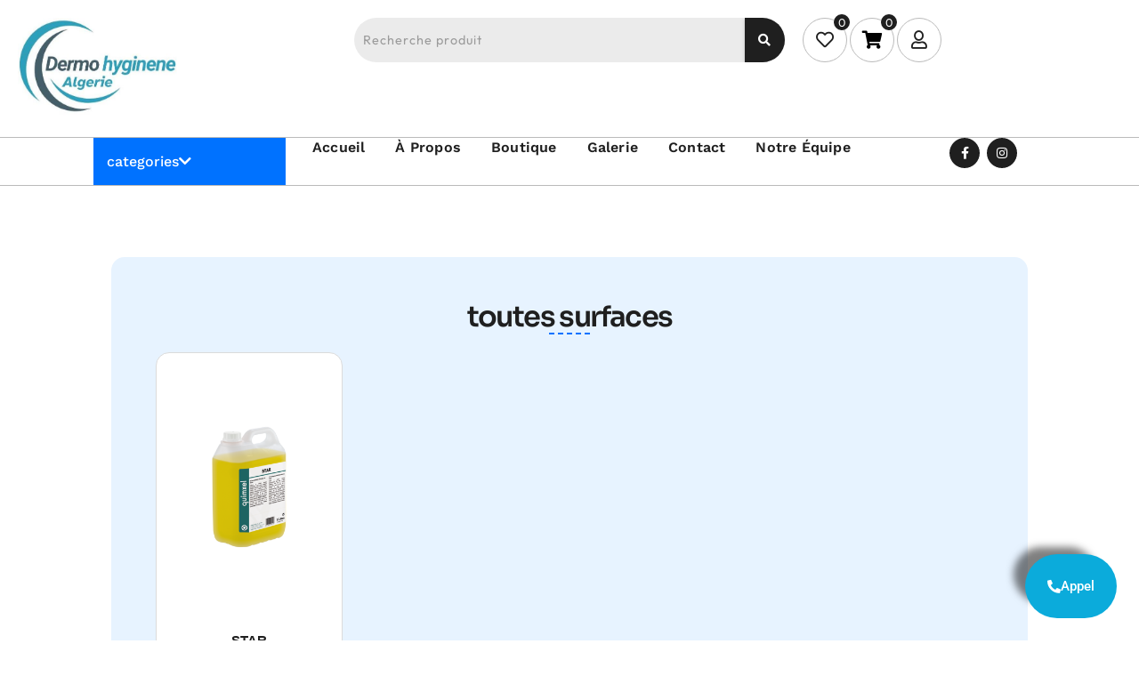

--- FILE ---
content_type: text/html; charset=UTF-8
request_url: https://dermohygienedz.com/product-tag/toutes-surfaces/
body_size: 112493
content:
<!DOCTYPE html>
<html lang="fr-FR">
<head>
	<meta charset="UTF-8">
	<meta name="viewport" content="width=device-width, initial-scale=1">
	<link rel="profile" href="https://gmpg.org/xfn/11">
	<title>toutes surfaces &#8211; DERMO HYGIENE ALGERIE</title>
<meta name='robots' content='max-image-preview:large' />
	<style>img:is([sizes="auto" i], [sizes^="auto," i]) { contain-intrinsic-size: 3000px 1500px }</style>
	<script>window._wca = window._wca || [];</script>
<link rel='dns-prefetch' href='//stats.wp.com' />
<link rel='dns-prefetch' href='//fonts.googleapis.com' />
<link rel="alternate" type="application/rss+xml" title="DERMO HYGIENE ALGERIE &raquo; Flux" href="https://dermohygienedz.com/feed/" />
<link rel="alternate" type="application/rss+xml" title="DERMO HYGIENE ALGERIE &raquo; Flux des commentaires" href="https://dermohygienedz.com/comments/feed/" />
<link rel="alternate" type="application/rss+xml" title="Flux pour DERMO HYGIENE ALGERIE &raquo; toutes surfaces Étiquette" href="https://dermohygienedz.com/product-tag/toutes-surfaces/feed/" />
<script type="text/javascript">
/* <![CDATA[ */
window._wpemojiSettings = {"baseUrl":"https:\/\/s.w.org\/images\/core\/emoji\/15.0.3\/72x72\/","ext":".png","svgUrl":"https:\/\/s.w.org\/images\/core\/emoji\/15.0.3\/svg\/","svgExt":".svg","source":{"concatemoji":"https:\/\/dermohygienedz.com\/wp-includes\/js\/wp-emoji-release.min.js?ver=6.7.2"}};
/*! This file is auto-generated */
!function(i,n){var o,s,e;function c(e){try{var t={supportTests:e,timestamp:(new Date).valueOf()};sessionStorage.setItem(o,JSON.stringify(t))}catch(e){}}function p(e,t,n){e.clearRect(0,0,e.canvas.width,e.canvas.height),e.fillText(t,0,0);var t=new Uint32Array(e.getImageData(0,0,e.canvas.width,e.canvas.height).data),r=(e.clearRect(0,0,e.canvas.width,e.canvas.height),e.fillText(n,0,0),new Uint32Array(e.getImageData(0,0,e.canvas.width,e.canvas.height).data));return t.every(function(e,t){return e===r[t]})}function u(e,t,n){switch(t){case"flag":return n(e,"\ud83c\udff3\ufe0f\u200d\u26a7\ufe0f","\ud83c\udff3\ufe0f\u200b\u26a7\ufe0f")?!1:!n(e,"\ud83c\uddfa\ud83c\uddf3","\ud83c\uddfa\u200b\ud83c\uddf3")&&!n(e,"\ud83c\udff4\udb40\udc67\udb40\udc62\udb40\udc65\udb40\udc6e\udb40\udc67\udb40\udc7f","\ud83c\udff4\u200b\udb40\udc67\u200b\udb40\udc62\u200b\udb40\udc65\u200b\udb40\udc6e\u200b\udb40\udc67\u200b\udb40\udc7f");case"emoji":return!n(e,"\ud83d\udc26\u200d\u2b1b","\ud83d\udc26\u200b\u2b1b")}return!1}function f(e,t,n){var r="undefined"!=typeof WorkerGlobalScope&&self instanceof WorkerGlobalScope?new OffscreenCanvas(300,150):i.createElement("canvas"),a=r.getContext("2d",{willReadFrequently:!0}),o=(a.textBaseline="top",a.font="600 32px Arial",{});return e.forEach(function(e){o[e]=t(a,e,n)}),o}function t(e){var t=i.createElement("script");t.src=e,t.defer=!0,i.head.appendChild(t)}"undefined"!=typeof Promise&&(o="wpEmojiSettingsSupports",s=["flag","emoji"],n.supports={everything:!0,everythingExceptFlag:!0},e=new Promise(function(e){i.addEventListener("DOMContentLoaded",e,{once:!0})}),new Promise(function(t){var n=function(){try{var e=JSON.parse(sessionStorage.getItem(o));if("object"==typeof e&&"number"==typeof e.timestamp&&(new Date).valueOf()<e.timestamp+604800&&"object"==typeof e.supportTests)return e.supportTests}catch(e){}return null}();if(!n){if("undefined"!=typeof Worker&&"undefined"!=typeof OffscreenCanvas&&"undefined"!=typeof URL&&URL.createObjectURL&&"undefined"!=typeof Blob)try{var e="postMessage("+f.toString()+"("+[JSON.stringify(s),u.toString(),p.toString()].join(",")+"));",r=new Blob([e],{type:"text/javascript"}),a=new Worker(URL.createObjectURL(r),{name:"wpTestEmojiSupports"});return void(a.onmessage=function(e){c(n=e.data),a.terminate(),t(n)})}catch(e){}c(n=f(s,u,p))}t(n)}).then(function(e){for(var t in e)n.supports[t]=e[t],n.supports.everything=n.supports.everything&&n.supports[t],"flag"!==t&&(n.supports.everythingExceptFlag=n.supports.everythingExceptFlag&&n.supports[t]);n.supports.everythingExceptFlag=n.supports.everythingExceptFlag&&!n.supports.flag,n.DOMReady=!1,n.readyCallback=function(){n.DOMReady=!0}}).then(function(){return e}).then(function(){var e;n.supports.everything||(n.readyCallback(),(e=n.source||{}).concatemoji?t(e.concatemoji):e.wpemoji&&e.twemoji&&(t(e.twemoji),t(e.wpemoji)))}))}((window,document),window._wpemojiSettings);
/* ]]> */
</script>
<link rel='stylesheet' id='font-awesome-5-css' href='https://dermohygienedz.com/wp-content/plugins/anant-addons-for-elementor/assets/css/all.css?ver=1.2.7' type='text/css' media='all' />
<style id='wp-emoji-styles-inline-css' type='text/css'>

	img.wp-smiley, img.emoji {
		display: inline !important;
		border: none !important;
		box-shadow: none !important;
		height: 1em !important;
		width: 1em !important;
		margin: 0 0.07em !important;
		vertical-align: -0.1em !important;
		background: none !important;
		padding: 0 !important;
	}
</style>
<link rel='stylesheet' id='wp-block-library-css' href='https://dermohygienedz.com/wp-includes/css/dist/block-library/style.min.css?ver=6.7.2' type='text/css' media='all' />
<style id='wp-block-library-theme-inline-css' type='text/css'>
.wp-block-audio :where(figcaption){color:#555;font-size:13px;text-align:center}.is-dark-theme .wp-block-audio :where(figcaption){color:#ffffffa6}.wp-block-audio{margin:0 0 1em}.wp-block-code{border:1px solid #ccc;border-radius:4px;font-family:Menlo,Consolas,monaco,monospace;padding:.8em 1em}.wp-block-embed :where(figcaption){color:#555;font-size:13px;text-align:center}.is-dark-theme .wp-block-embed :where(figcaption){color:#ffffffa6}.wp-block-embed{margin:0 0 1em}.blocks-gallery-caption{color:#555;font-size:13px;text-align:center}.is-dark-theme .blocks-gallery-caption{color:#ffffffa6}:root :where(.wp-block-image figcaption){color:#555;font-size:13px;text-align:center}.is-dark-theme :root :where(.wp-block-image figcaption){color:#ffffffa6}.wp-block-image{margin:0 0 1em}.wp-block-pullquote{border-bottom:4px solid;border-top:4px solid;color:currentColor;margin-bottom:1.75em}.wp-block-pullquote cite,.wp-block-pullquote footer,.wp-block-pullquote__citation{color:currentColor;font-size:.8125em;font-style:normal;text-transform:uppercase}.wp-block-quote{border-left:.25em solid;margin:0 0 1.75em;padding-left:1em}.wp-block-quote cite,.wp-block-quote footer{color:currentColor;font-size:.8125em;font-style:normal;position:relative}.wp-block-quote:where(.has-text-align-right){border-left:none;border-right:.25em solid;padding-left:0;padding-right:1em}.wp-block-quote:where(.has-text-align-center){border:none;padding-left:0}.wp-block-quote.is-large,.wp-block-quote.is-style-large,.wp-block-quote:where(.is-style-plain){border:none}.wp-block-search .wp-block-search__label{font-weight:700}.wp-block-search__button{border:1px solid #ccc;padding:.375em .625em}:where(.wp-block-group.has-background){padding:1.25em 2.375em}.wp-block-separator.has-css-opacity{opacity:.4}.wp-block-separator{border:none;border-bottom:2px solid;margin-left:auto;margin-right:auto}.wp-block-separator.has-alpha-channel-opacity{opacity:1}.wp-block-separator:not(.is-style-wide):not(.is-style-dots){width:100px}.wp-block-separator.has-background:not(.is-style-dots){border-bottom:none;height:1px}.wp-block-separator.has-background:not(.is-style-wide):not(.is-style-dots){height:2px}.wp-block-table{margin:0 0 1em}.wp-block-table td,.wp-block-table th{word-break:normal}.wp-block-table :where(figcaption){color:#555;font-size:13px;text-align:center}.is-dark-theme .wp-block-table :where(figcaption){color:#ffffffa6}.wp-block-video :where(figcaption){color:#555;font-size:13px;text-align:center}.is-dark-theme .wp-block-video :where(figcaption){color:#ffffffa6}.wp-block-video{margin:0 0 1em}:root :where(.wp-block-template-part.has-background){margin-bottom:0;margin-top:0;padding:1.25em 2.375em}
</style>
<link rel='stylesheet' id='mediaelement-css' href='https://dermohygienedz.com/wp-includes/js/mediaelement/mediaelementplayer-legacy.min.css?ver=4.2.17' type='text/css' media='all' />
<link rel='stylesheet' id='wp-mediaelement-css' href='https://dermohygienedz.com/wp-includes/js/mediaelement/wp-mediaelement.min.css?ver=6.7.2' type='text/css' media='all' />
<style id='jetpack-sharing-buttons-style-inline-css' type='text/css'>
.jetpack-sharing-buttons__services-list{display:flex;flex-direction:row;flex-wrap:wrap;gap:0;list-style-type:none;margin:5px;padding:0}.jetpack-sharing-buttons__services-list.has-small-icon-size{font-size:12px}.jetpack-sharing-buttons__services-list.has-normal-icon-size{font-size:16px}.jetpack-sharing-buttons__services-list.has-large-icon-size{font-size:24px}.jetpack-sharing-buttons__services-list.has-huge-icon-size{font-size:36px}@media print{.jetpack-sharing-buttons__services-list{display:none!important}}.editor-styles-wrapper .wp-block-jetpack-sharing-buttons{gap:0;padding-inline-start:0}ul.jetpack-sharing-buttons__services-list.has-background{padding:1.25em 2.375em}
</style>
<style id='classic-theme-styles-inline-css' type='text/css'>
/*! This file is auto-generated */
.wp-block-button__link{color:#fff;background-color:#32373c;border-radius:9999px;box-shadow:none;text-decoration:none;padding:calc(.667em + 2px) calc(1.333em + 2px);font-size:1.125em}.wp-block-file__button{background:#32373c;color:#fff;text-decoration:none}
</style>
<style id='global-styles-inline-css' type='text/css'>
:root{--wp--preset--aspect-ratio--square: 1;--wp--preset--aspect-ratio--4-3: 4/3;--wp--preset--aspect-ratio--3-4: 3/4;--wp--preset--aspect-ratio--3-2: 3/2;--wp--preset--aspect-ratio--2-3: 2/3;--wp--preset--aspect-ratio--16-9: 16/9;--wp--preset--aspect-ratio--9-16: 9/16;--wp--preset--color--black: #000000;--wp--preset--color--cyan-bluish-gray: #abb8c3;--wp--preset--color--white: #ffffff;--wp--preset--color--pale-pink: #f78da7;--wp--preset--color--vivid-red: #cf2e2e;--wp--preset--color--luminous-vivid-orange: #ff6900;--wp--preset--color--luminous-vivid-amber: #fcb900;--wp--preset--color--light-green-cyan: #7bdcb5;--wp--preset--color--vivid-green-cyan: #00d084;--wp--preset--color--pale-cyan-blue: #8ed1fc;--wp--preset--color--vivid-cyan-blue: #0693e3;--wp--preset--color--vivid-purple: #9b51e0;--wp--preset--gradient--vivid-cyan-blue-to-vivid-purple: linear-gradient(135deg,rgba(6,147,227,1) 0%,rgb(155,81,224) 100%);--wp--preset--gradient--light-green-cyan-to-vivid-green-cyan: linear-gradient(135deg,rgb(122,220,180) 0%,rgb(0,208,130) 100%);--wp--preset--gradient--luminous-vivid-amber-to-luminous-vivid-orange: linear-gradient(135deg,rgba(252,185,0,1) 0%,rgba(255,105,0,1) 100%);--wp--preset--gradient--luminous-vivid-orange-to-vivid-red: linear-gradient(135deg,rgba(255,105,0,1) 0%,rgb(207,46,46) 100%);--wp--preset--gradient--very-light-gray-to-cyan-bluish-gray: linear-gradient(135deg,rgb(238,238,238) 0%,rgb(169,184,195) 100%);--wp--preset--gradient--cool-to-warm-spectrum: linear-gradient(135deg,rgb(74,234,220) 0%,rgb(151,120,209) 20%,rgb(207,42,186) 40%,rgb(238,44,130) 60%,rgb(251,105,98) 80%,rgb(254,248,76) 100%);--wp--preset--gradient--blush-light-purple: linear-gradient(135deg,rgb(255,206,236) 0%,rgb(152,150,240) 100%);--wp--preset--gradient--blush-bordeaux: linear-gradient(135deg,rgb(254,205,165) 0%,rgb(254,45,45) 50%,rgb(107,0,62) 100%);--wp--preset--gradient--luminous-dusk: linear-gradient(135deg,rgb(255,203,112) 0%,rgb(199,81,192) 50%,rgb(65,88,208) 100%);--wp--preset--gradient--pale-ocean: linear-gradient(135deg,rgb(255,245,203) 0%,rgb(182,227,212) 50%,rgb(51,167,181) 100%);--wp--preset--gradient--electric-grass: linear-gradient(135deg,rgb(202,248,128) 0%,rgb(113,206,126) 100%);--wp--preset--gradient--midnight: linear-gradient(135deg,rgb(2,3,129) 0%,rgb(40,116,252) 100%);--wp--preset--font-size--small: 13px;--wp--preset--font-size--medium: 20px;--wp--preset--font-size--large: 36px;--wp--preset--font-size--x-large: 42px;--wp--preset--spacing--20: 0.44rem;--wp--preset--spacing--30: 0.67rem;--wp--preset--spacing--40: 1rem;--wp--preset--spacing--50: 1.5rem;--wp--preset--spacing--60: 2.25rem;--wp--preset--spacing--70: 3.38rem;--wp--preset--spacing--80: 5.06rem;--wp--preset--shadow--natural: 6px 6px 9px rgba(0, 0, 0, 0.2);--wp--preset--shadow--deep: 12px 12px 50px rgba(0, 0, 0, 0.4);--wp--preset--shadow--sharp: 6px 6px 0px rgba(0, 0, 0, 0.2);--wp--preset--shadow--outlined: 6px 6px 0px -3px rgba(255, 255, 255, 1), 6px 6px rgba(0, 0, 0, 1);--wp--preset--shadow--crisp: 6px 6px 0px rgba(0, 0, 0, 1);}:where(.is-layout-flex){gap: 0.5em;}:where(.is-layout-grid){gap: 0.5em;}body .is-layout-flex{display: flex;}.is-layout-flex{flex-wrap: wrap;align-items: center;}.is-layout-flex > :is(*, div){margin: 0;}body .is-layout-grid{display: grid;}.is-layout-grid > :is(*, div){margin: 0;}:where(.wp-block-columns.is-layout-flex){gap: 2em;}:where(.wp-block-columns.is-layout-grid){gap: 2em;}:where(.wp-block-post-template.is-layout-flex){gap: 1.25em;}:where(.wp-block-post-template.is-layout-grid){gap: 1.25em;}.has-black-color{color: var(--wp--preset--color--black) !important;}.has-cyan-bluish-gray-color{color: var(--wp--preset--color--cyan-bluish-gray) !important;}.has-white-color{color: var(--wp--preset--color--white) !important;}.has-pale-pink-color{color: var(--wp--preset--color--pale-pink) !important;}.has-vivid-red-color{color: var(--wp--preset--color--vivid-red) !important;}.has-luminous-vivid-orange-color{color: var(--wp--preset--color--luminous-vivid-orange) !important;}.has-luminous-vivid-amber-color{color: var(--wp--preset--color--luminous-vivid-amber) !important;}.has-light-green-cyan-color{color: var(--wp--preset--color--light-green-cyan) !important;}.has-vivid-green-cyan-color{color: var(--wp--preset--color--vivid-green-cyan) !important;}.has-pale-cyan-blue-color{color: var(--wp--preset--color--pale-cyan-blue) !important;}.has-vivid-cyan-blue-color{color: var(--wp--preset--color--vivid-cyan-blue) !important;}.has-vivid-purple-color{color: var(--wp--preset--color--vivid-purple) !important;}.has-black-background-color{background-color: var(--wp--preset--color--black) !important;}.has-cyan-bluish-gray-background-color{background-color: var(--wp--preset--color--cyan-bluish-gray) !important;}.has-white-background-color{background-color: var(--wp--preset--color--white) !important;}.has-pale-pink-background-color{background-color: var(--wp--preset--color--pale-pink) !important;}.has-vivid-red-background-color{background-color: var(--wp--preset--color--vivid-red) !important;}.has-luminous-vivid-orange-background-color{background-color: var(--wp--preset--color--luminous-vivid-orange) !important;}.has-luminous-vivid-amber-background-color{background-color: var(--wp--preset--color--luminous-vivid-amber) !important;}.has-light-green-cyan-background-color{background-color: var(--wp--preset--color--light-green-cyan) !important;}.has-vivid-green-cyan-background-color{background-color: var(--wp--preset--color--vivid-green-cyan) !important;}.has-pale-cyan-blue-background-color{background-color: var(--wp--preset--color--pale-cyan-blue) !important;}.has-vivid-cyan-blue-background-color{background-color: var(--wp--preset--color--vivid-cyan-blue) !important;}.has-vivid-purple-background-color{background-color: var(--wp--preset--color--vivid-purple) !important;}.has-black-border-color{border-color: var(--wp--preset--color--black) !important;}.has-cyan-bluish-gray-border-color{border-color: var(--wp--preset--color--cyan-bluish-gray) !important;}.has-white-border-color{border-color: var(--wp--preset--color--white) !important;}.has-pale-pink-border-color{border-color: var(--wp--preset--color--pale-pink) !important;}.has-vivid-red-border-color{border-color: var(--wp--preset--color--vivid-red) !important;}.has-luminous-vivid-orange-border-color{border-color: var(--wp--preset--color--luminous-vivid-orange) !important;}.has-luminous-vivid-amber-border-color{border-color: var(--wp--preset--color--luminous-vivid-amber) !important;}.has-light-green-cyan-border-color{border-color: var(--wp--preset--color--light-green-cyan) !important;}.has-vivid-green-cyan-border-color{border-color: var(--wp--preset--color--vivid-green-cyan) !important;}.has-pale-cyan-blue-border-color{border-color: var(--wp--preset--color--pale-cyan-blue) !important;}.has-vivid-cyan-blue-border-color{border-color: var(--wp--preset--color--vivid-cyan-blue) !important;}.has-vivid-purple-border-color{border-color: var(--wp--preset--color--vivid-purple) !important;}.has-vivid-cyan-blue-to-vivid-purple-gradient-background{background: var(--wp--preset--gradient--vivid-cyan-blue-to-vivid-purple) !important;}.has-light-green-cyan-to-vivid-green-cyan-gradient-background{background: var(--wp--preset--gradient--light-green-cyan-to-vivid-green-cyan) !important;}.has-luminous-vivid-amber-to-luminous-vivid-orange-gradient-background{background: var(--wp--preset--gradient--luminous-vivid-amber-to-luminous-vivid-orange) !important;}.has-luminous-vivid-orange-to-vivid-red-gradient-background{background: var(--wp--preset--gradient--luminous-vivid-orange-to-vivid-red) !important;}.has-very-light-gray-to-cyan-bluish-gray-gradient-background{background: var(--wp--preset--gradient--very-light-gray-to-cyan-bluish-gray) !important;}.has-cool-to-warm-spectrum-gradient-background{background: var(--wp--preset--gradient--cool-to-warm-spectrum) !important;}.has-blush-light-purple-gradient-background{background: var(--wp--preset--gradient--blush-light-purple) !important;}.has-blush-bordeaux-gradient-background{background: var(--wp--preset--gradient--blush-bordeaux) !important;}.has-luminous-dusk-gradient-background{background: var(--wp--preset--gradient--luminous-dusk) !important;}.has-pale-ocean-gradient-background{background: var(--wp--preset--gradient--pale-ocean) !important;}.has-electric-grass-gradient-background{background: var(--wp--preset--gradient--electric-grass) !important;}.has-midnight-gradient-background{background: var(--wp--preset--gradient--midnight) !important;}.has-small-font-size{font-size: var(--wp--preset--font-size--small) !important;}.has-medium-font-size{font-size: var(--wp--preset--font-size--medium) !important;}.has-large-font-size{font-size: var(--wp--preset--font-size--large) !important;}.has-x-large-font-size{font-size: var(--wp--preset--font-size--x-large) !important;}
:where(.wp-block-post-template.is-layout-flex){gap: 1.25em;}:where(.wp-block-post-template.is-layout-grid){gap: 1.25em;}
:where(.wp-block-columns.is-layout-flex){gap: 2em;}:where(.wp-block-columns.is-layout-grid){gap: 2em;}
:root :where(.wp-block-pullquote){font-size: 1.5em;line-height: 1.6;}
</style>
<link rel='stylesheet' id='contact-form-7-css' href='https://dermohygienedz.com/wp-content/plugins/contact-form-7/includes/css/styles.css?ver=6.1.4' type='text/css' media='all' />
<link rel='stylesheet' id='woocommerce-layout-css' href='https://dermohygienedz.com/wp-content/plugins/woocommerce/assets/css/woocommerce-layout.css?ver=10.3.7' type='text/css' media='all' />
<style id='woocommerce-layout-inline-css' type='text/css'>

	.infinite-scroll .woocommerce-pagination {
		display: none;
	}
</style>
<link rel='stylesheet' id='woocommerce-smallscreen-css' href='https://dermohygienedz.com/wp-content/plugins/woocommerce/assets/css/woocommerce-smallscreen.css?ver=10.3.7' type='text/css' media='only screen and (max-width: 768px)' />
<link rel='stylesheet' id='woocommerce-general-css' href='https://dermohygienedz.com/wp-content/plugins/woocommerce/assets/css/woocommerce.css?ver=10.3.7' type='text/css' media='all' />
<style id='woocommerce-inline-inline-css' type='text/css'>
.woocommerce form .form-row .required { visibility: visible; }
</style>
<link rel='stylesheet' id='anant-styles-css-css' href='https://dermohygienedz.com/wp-content/plugins/anant-addons-for-elementor/assets/css/style.css?ver=1.2.7' type='text/css' media='all' />
<link rel='stylesheet' id='anant-swiper-custom-css-css' href='https://dermohygienedz.com/wp-content/plugins/anant-addons-for-elementor/assets/css/anant-widget-css.css?ver=1.2.7' type='text/css' media='all' />
<link rel='stylesheet' id='anant-image-compare-css-css' href='https://dermohygienedz.com/wp-content/plugins/anant-addons-for-elementor/assets/css/juxtapose.css?ver=1.2.7' type='text/css' media='all' />
<link rel='stylesheet' id='anant-filter-gallery-css' href='https://dermohygienedz.com/wp-content/plugins/anant-addons-for-elementor/assets/css/filter-gallery.css?ver=1.2.7' type='text/css' media='all' />
<link rel='stylesheet' id='anant-post-blog-css-css' href='https://dermohygienedz.com/wp-content/plugins/anant-addons-for-elementor/assets/css/anant-post-blog.css?ver=1.2.7' type='text/css' media='all' />
<link rel='stylesheet' id='anant-woo-widgets-css-css' href='https://dermohygienedz.com/wp-content/plugins/anant-addons-for-elementor/assets/css/anant-woo-widgets.css?ver=1.2.7' type='text/css' media='all' />
<link rel='stylesheet' id='anant-google-fonts-css' href='https://dermohygienedz.com/wp-content/plugins/anant-addons-for-elementor/assets/css/font.css?ver=1.2.7' type='text/css' media='all' />
<link rel='stylesheet' id='anant-swiper-css-css' href='https://dermohygienedz.com/wp-content/plugins/anant-addons-for-elementor/assets/css/swiper-bundle.min.css?ver=1.2.7' type='text/css' media='all' />
<link rel='stylesheet' id='anant-menu-css-css' href='https://dermohygienedz.com/wp-content/plugins/anant-addons-for-elementor/assets/css/anant-menu.css?ver=1.2.7' type='text/css' media='all' />
<link rel='stylesheet' id='jquery-auto-complete-min-css' href='https://dermohygienedz.com/wp-content/plugins/anant-addons-for-elementor/assets/css/jquery-ui.min.css?ver=1.13.2' type='text/css' media='all' />
<link rel='stylesheet' id='font-awesome-css' href='https://dermohygienedz.com/wp-content/plugins/elementor/assets/lib/font-awesome/css/font-awesome.min.css?ver=4.7.0' type='text/css' media='all' />
<link rel='stylesheet' id='elementor-frontend-css' href='https://dermohygienedz.com/wp-content/plugins/elementor/assets/css/frontend.min.css?ver=3.34.2' type='text/css' media='all' />
<link rel='stylesheet' id='elementor-post-1285-css' href='https://dermohygienedz.com/wp-content/uploads/elementor/css/post-1285.css?ver=1768974120' type='text/css' media='all' />
<link rel='stylesheet' id='elementor-post-3589-css' href='https://dermohygienedz.com/wp-content/uploads/elementor/css/post-3589.css?ver=1768974120' type='text/css' media='all' />
<link rel='stylesheet' id='elementor-post-359-css' href='https://dermohygienedz.com/wp-content/uploads/elementor/css/post-359.css?ver=1768974120' type='text/css' media='all' />
<link rel='stylesheet' id='brands-styles-css' href='https://dermohygienedz.com/wp-content/plugins/woocommerce/assets/css/brands.css?ver=10.3.7' type='text/css' media='all' />
<link rel='stylesheet' id='esh-el-style-css' href='https://dermohygienedz.com/wp-content/themes/eshop-elementor/style.css?ver=6.7.2' type='text/css' media='all' />
<link rel='stylesheet' id='google-fonts-css' href='https://fonts.googleapis.com/css2?family=Montserrat:ital,wght@0,300;0,400;0,700;1,400&#038;display=swap' type='text/css' media='all' />
<link rel='stylesheet' id='esh-el-core-css' href='https://dermohygienedz.com/wp-content/themes/eshop-elementor/css/core.css?ver=6.7.2' type='text/css' media='all' />
<link rel='stylesheet' id='anant-elementor-icons-css' href='https://dermohygienedz.com/wp-content/plugins/elementor/assets/lib/eicons/css/elementor-icons.min.css?ver=5.34.0' type='text/css' media='all' />
<link rel='stylesheet' id='anant-icons-list-css' href='https://dermohygienedz.com/wp-content/plugins/elementor/assets/css/widget-icon-list.min.css?ver=3.24.3' type='text/css' media='all' />
<link rel='stylesheet' id='anant-social-icons-css' href='https://dermohygienedz.com/wp-content/plugins/elementor/assets/css/widget-social-icons.min.css?ver=3.24.0' type='text/css' media='all' />
<link rel='stylesheet' id='anant-social-share-icons-brands-css' href='https://dermohygienedz.com/wp-content/plugins/elementor/assets/lib/font-awesome/css/brands.css?ver=5.15.3' type='text/css' media='all' />
<link rel='stylesheet' id='anant-social-share-icons-fontawesome-css' href='https://dermohygienedz.com/wp-content/plugins/elementor/assets/lib/font-awesome/css/fontawesome.css?ver=5.15.3' type='text/css' media='all' />
<link rel='stylesheet' id='anant-nav-menu-icons-css' href='https://dermohygienedz.com/wp-content/plugins/elementor/assets/lib/font-awesome/css/solid.css?ver=5.15.3' type='text/css' media='all' />
<link rel='stylesheet' id='elementor-gf-local-sora-css' href='https://dermohygienedz.com/wp-content/uploads/elementor/google-fonts/css/sora.css?ver=1742276710' type='text/css' media='all' />
<link rel='stylesheet' id='elementor-gf-local-outfit-css' href='https://dermohygienedz.com/wp-content/uploads/elementor/google-fonts/css/outfit.css?ver=1742276719' type='text/css' media='all' />
<link rel='stylesheet' id='elementor-gf-local-worksans-css' href='https://dermohygienedz.com/wp-content/uploads/elementor/google-fonts/css/worksans.css?ver=1742276730' type='text/css' media='all' />
<link rel='stylesheet' id='elementor-gf-local-bellotatext-css' href='https://dermohygienedz.com/wp-content/uploads/elementor/google-fonts/css/bellotatext.css?ver=1742276733' type='text/css' media='all' />
<link rel='stylesheet' id='elementor-icons-shared-0-css' href='https://dermohygienedz.com/wp-content/plugins/elementor/assets/lib/font-awesome/css/fontawesome.min.css?ver=5.15.3' type='text/css' media='all' />
<link rel='stylesheet' id='elementor-icons-fa-regular-css' href='https://dermohygienedz.com/wp-content/plugins/elementor/assets/lib/font-awesome/css/regular.min.css?ver=5.15.3' type='text/css' media='all' />
<link rel='stylesheet' id='elementor-icons-fa-solid-css' href='https://dermohygienedz.com/wp-content/plugins/elementor/assets/lib/font-awesome/css/solid.min.css?ver=5.15.3' type='text/css' media='all' />
<link rel='stylesheet' id='elementor-icons-fa-brands-css' href='https://dermohygienedz.com/wp-content/plugins/elementor/assets/lib/font-awesome/css/brands.min.css?ver=5.15.3' type='text/css' media='all' />
<script type="text/javascript" src="https://dermohygienedz.com/wp-includes/js/jquery/jquery.min.js?ver=3.7.1" id="jquery-core-js"></script>
<script type="text/javascript" src="https://dermohygienedz.com/wp-includes/js/jquery/jquery-migrate.min.js?ver=3.4.1" id="jquery-migrate-js"></script>
<script type="text/javascript" src="https://dermohygienedz.com/wp-content/plugins/woocommerce/assets/js/jquery-blockui/jquery.blockUI.min.js?ver=2.7.0-wc.10.3.7" id="wc-jquery-blockui-js" defer="defer" data-wp-strategy="defer"></script>
<script type="text/javascript" id="wc-add-to-cart-js-extra">
/* <![CDATA[ */
var wc_add_to_cart_params = {"ajax_url":"\/wp-admin\/admin-ajax.php","wc_ajax_url":"\/?wc-ajax=%%endpoint%%","i18n_view_cart":"Voir le panier","cart_url":"https:\/\/dermohygienedz.com\/cart-2\/","is_cart":"","cart_redirect_after_add":"no"};
/* ]]> */
</script>
<script type="text/javascript" src="https://dermohygienedz.com/wp-content/plugins/woocommerce/assets/js/frontend/add-to-cart.min.js?ver=10.3.7" id="wc-add-to-cart-js" defer="defer" data-wp-strategy="defer"></script>
<script type="text/javascript" src="https://dermohygienedz.com/wp-content/plugins/woocommerce/assets/js/js-cookie/js.cookie.min.js?ver=2.1.4-wc.10.3.7" id="wc-js-cookie-js" defer="defer" data-wp-strategy="defer"></script>
<script type="text/javascript" id="woocommerce-js-extra">
/* <![CDATA[ */
var woocommerce_params = {"ajax_url":"\/wp-admin\/admin-ajax.php","wc_ajax_url":"\/?wc-ajax=%%endpoint%%","i18n_password_show":"Show password","i18n_password_hide":"Hide password"};
/* ]]> */
</script>
<script type="text/javascript" src="https://dermohygienedz.com/wp-content/plugins/woocommerce/assets/js/frontend/woocommerce.min.js?ver=10.3.7" id="woocommerce-js" defer="defer" data-wp-strategy="defer"></script>
<script type="text/javascript" src="https://stats.wp.com/s-202604.js" id="woocommerce-analytics-js" defer="defer" data-wp-strategy="defer"></script>
<link rel="https://api.w.org/" href="https://dermohygienedz.com/wp-json/" /><link rel="alternate" title="JSON" type="application/json" href="https://dermohygienedz.com/wp-json/wp/v2/product_tag/256" /><link rel="EditURI" type="application/rsd+xml" title="RSD" href="https://dermohygienedz.com/xmlrpc.php?rsd" />
<meta name="generator" content="WordPress 6.7.2" />
<meta name="generator" content="WooCommerce 10.3.7" />
	<style>img#wpstats{display:none}</style>
			<noscript><style>.woocommerce-product-gallery{ opacity: 1 !important; }</style></noscript>
	<meta name="generator" content="Elementor 3.34.2; features: additional_custom_breakpoints; settings: css_print_method-external, google_font-enabled, font_display-swap">
			<style>
				.e-con.e-parent:nth-of-type(n+4):not(.e-lazyloaded):not(.e-no-lazyload),
				.e-con.e-parent:nth-of-type(n+4):not(.e-lazyloaded):not(.e-no-lazyload) * {
					background-image: none !important;
				}
				@media screen and (max-height: 1024px) {
					.e-con.e-parent:nth-of-type(n+3):not(.e-lazyloaded):not(.e-no-lazyload),
					.e-con.e-parent:nth-of-type(n+3):not(.e-lazyloaded):not(.e-no-lazyload) * {
						background-image: none !important;
					}
				}
				@media screen and (max-height: 640px) {
					.e-con.e-parent:nth-of-type(n+2):not(.e-lazyloaded):not(.e-no-lazyload),
					.e-con.e-parent:nth-of-type(n+2):not(.e-lazyloaded):not(.e-no-lazyload) * {
						background-image: none !important;
					}
				}
			</style>
			<link rel="icon" href="https://dermohygienedz.com/wp-content/uploads/2023/09/cropped-Blue-Waves-Surfing-Club-Logo-4-32x32.jpg" sizes="32x32" />
<link rel="icon" href="https://dermohygienedz.com/wp-content/uploads/2023/09/cropped-Blue-Waves-Surfing-Club-Logo-4-192x192.jpg" sizes="192x192" />
<link rel="apple-touch-icon" href="https://dermohygienedz.com/wp-content/uploads/2023/09/cropped-Blue-Waves-Surfing-Club-Logo-4-180x180.jpg" />
<meta name="msapplication-TileImage" content="https://dermohygienedz.com/wp-content/uploads/2023/09/cropped-Blue-Waves-Surfing-Club-Logo-4-270x270.jpg" />
</head>

<body class="archive tax-product_tag term-toutes-surfaces term-256 wp-custom-logo wp-embed-responsive theme-eshop-elementor woocommerce woocommerce-page woocommerce-no-js elementor-default elementor-kit-9">
<header id="anant-header" class="anant-site-header">
	<div class="anant-header-inner">
				<div data-elementor-type="wp-post" data-elementor-id="3589" class="elementor elementor-3589">
				<div class="elementor-element elementor-element-b249021 e-con-full e-flex e-con e-parent" data-id="b249021" data-element_type="container" data-settings="{&quot;background_background&quot;:&quot;classic&quot;}">
		<div class="elementor-element elementor-element-854551a elementor-hidden-tablet elementor-hidden-desktop e-flex e-con-boxed e-con e-child" data-id="854551a" data-element_type="container" data-settings="{&quot;background_background&quot;:&quot;classic&quot;}">
					<div class="e-con-inner">
		<div class="elementor-element elementor-element-276a4ec e-con-full e-flex e-con e-child" data-id="276a4ec" data-element_type="container">
		<div class="elementor-element elementor-element-584c236 e-con-full e-flex e-con e-child" data-id="584c236" data-element_type="container">
				<div class="elementor-element elementor-element-903d4a2 anant-search-layout-icon_text elementor-widget elementor-widget-anant-woo-search" data-id="903d4a2" data-element_type="widget" data-settings="{&quot;icon_size&quot;:{&quot;unit&quot;:&quot;px&quot;,&quot;size&quot;:14,&quot;sizes&quot;:[]},&quot;button_width&quot;:{&quot;unit&quot;:&quot;px&quot;,&quot;size&quot;:50,&quot;sizes&quot;:[]},&quot;close_icon_size&quot;:{&quot;unit&quot;:&quot;px&quot;,&quot;size&quot;:16,&quot;sizes&quot;:[]},&quot;icon_size_mobile&quot;:{&quot;unit&quot;:&quot;px&quot;,&quot;size&quot;:11,&quot;sizes&quot;:[]},&quot;button_width_mobile&quot;:{&quot;unit&quot;:&quot;px&quot;,&quot;size&quot;:50,&quot;sizes&quot;:[]},&quot;icon_size_tablet&quot;:{&quot;unit&quot;:&quot;px&quot;,&quot;size&quot;:&quot;&quot;,&quot;sizes&quot;:[]},&quot;button_width_tablet&quot;:{&quot;unit&quot;:&quot;px&quot;,&quot;size&quot;:&quot;&quot;,&quot;sizes&quot;:[]},&quot;close_icon_size_tablet&quot;:{&quot;unit&quot;:&quot;px&quot;,&quot;size&quot;:&quot;&quot;,&quot;sizes&quot;:[]},&quot;close_icon_size_mobile&quot;:{&quot;unit&quot;:&quot;px&quot;,&quot;size&quot;:&quot;&quot;,&quot;sizes&quot;:[]}}" data-widget_type="anant-woo-search.default">
				<div class="elementor-widget-container">
							<form class="anant-search-wrapper" role="search" action="https://dermohygienedz.com" method="get">
			<div class="anant_search_container" role="tablist">
									<input placeholder="Search.." class="anant_search_input" id="ant-woo-search-input" type="search" name="s" title="Search" value="">
					<button id="clear-with-button" type="reset">
						<i class="fas fa-times" aria-hidden="true"></i>
					</button>
					<button class="anant-search-submit" type="submit">
						<i class="fas fa-search" aria-hidden="true"></i>
					</button>
							</div>
		</form>
						</div>
				</div>
				</div>
		<div class="elementor-element elementor-element-262b52e e-con-full e-flex e-con e-child" data-id="262b52e" data-element_type="container">
				<div class="elementor-element elementor-element-cb4b44c elementor-widget elementor-widget-anant-wishlist-count" data-id="cb4b44c" data-element_type="widget" data-widget_type="anant-wishlist-count.default">
				<div class="elementor-widget-container">
							<div class="anant-cart anant-bor" >
			<div class="cart-inner">	
				<a href="https://dermohygienedz.com/wishlist/" class="cart anant-wishlist-button">   
					<div class="cart-icon anant-wishlist-icon">
						<i aria-hidden="true" class="far fa-heart"></i>					</div>
					   
						<span class='counter anant-wishlist-counter'>
							0						</span>
									</a>       
			</div>   
		</div>
						</div>
				</div>
				<div class="elementor-element elementor-element-e1319e1 elementor-widget elementor-widget-anant-cart" data-id="e1319e1" data-element_type="widget" data-widget_type="anant-cart.default">
				<div class="elementor-widget-container">
					
    	<div class="anant-cart anant-bor" >
			<div class="cart-inner">
				<a href="https://dermohygienedz.com/cart-2/" class="cart anant-cart-button" >
					    
					<div class="cart-icon anant-cart-icon">
						<i aria-hidden="true" class="fas fa-shopping-cart"></i>					</div>
					   
						<span class='counter anant-cart-counter'>
							0						</span>
									</a>       
			</div>  
		</div>
					</div>
				</div>
				<div class="elementor-element elementor-element-841dadb elementor-widget elementor-widget-anant-creative-icon" data-id="841dadb" data-element_type="widget" data-widget_type="anant-creative-icon.default">
				<div class="elementor-widget-container">
					
		<div class="ant-creative-icon anant-creative-icon-card">
			<a class="more anant-creative-icon"
				href="https://template.anantaddons.com/eshop/three/my-account/"
				 target=_blank				 rel=nofollow>
				<i aria-hidden="true" class="far fa-user"></i> 
			</a>
		</div>
						</div>
				</div>
				</div>
				</div>
					</div>
				</div>
		<div class="elementor-element elementor-element-e1e979e elementor-hidden-mobile e-con-full e-flex e-con e-child" data-id="e1e979e" data-element_type="container" data-settings="{&quot;background_background&quot;:&quot;classic&quot;}">
		<div class="elementor-element elementor-element-1fed2e4 e-con-full e-flex e-con e-child" data-id="1fed2e4" data-element_type="container">
		<div class="elementor-element elementor-element-4909c16 e-con-full elementor-hidden-tablet elementor-hidden-mobile e-flex e-con e-child" data-id="4909c16" data-element_type="container">
				<div class="elementor-element elementor-element-663a832 elementor-widget elementor-widget-anant-site-logo" data-id="663a832" data-element_type="widget" data-widget_type="anant-site-logo.default">
				<div class="elementor-widget-container">
					        <div class="ant-site-logo-header">
        <a href="https://dermohygienedz.com/" class="navbar-brand" rel="home"><img fetchpriority="high" decoding="async" width="501" height="316" src="https://dermohygienedz.com/wp-content/uploads/2025/02/cropped-Blue-Waves-Surfing-Club-Logo-5.jpg" class="custom-logo" alt="DERMO HYGIENE ALGERIE" srcset="https://dermohygienedz.com/wp-content/uploads/2025/02/cropped-Blue-Waves-Surfing-Club-Logo-5.jpg 501w, https://dermohygienedz.com/wp-content/uploads/2025/02/cropped-Blue-Waves-Surfing-Club-Logo-5-300x189.jpg 300w" sizes="(max-width: 501px) 100vw, 501px" /></a>    </div>
    				</div>
				</div>
				</div>
		<div class="elementor-element elementor-element-f41f5c7 e-con-full e-flex e-con e-child" data-id="f41f5c7" data-element_type="container">
				<div class="elementor-element elementor-element-2ffc3ab anant-search-layout-icon_text elementor-widget elementor-widget-anant-woo-search" data-id="2ffc3ab" data-element_type="widget" data-settings="{&quot;icon_size&quot;:{&quot;unit&quot;:&quot;px&quot;,&quot;size&quot;:14,&quot;sizes&quot;:[]},&quot;button_width&quot;:{&quot;unit&quot;:&quot;px&quot;,&quot;size&quot;:50,&quot;sizes&quot;:[]},&quot;close_icon_size&quot;:{&quot;unit&quot;:&quot;px&quot;,&quot;size&quot;:16,&quot;sizes&quot;:[]},&quot;icon_size_tablet&quot;:{&quot;unit&quot;:&quot;px&quot;,&quot;size&quot;:&quot;&quot;,&quot;sizes&quot;:[]},&quot;icon_size_mobile&quot;:{&quot;unit&quot;:&quot;px&quot;,&quot;size&quot;:&quot;&quot;,&quot;sizes&quot;:[]},&quot;button_width_tablet&quot;:{&quot;unit&quot;:&quot;px&quot;,&quot;size&quot;:&quot;&quot;,&quot;sizes&quot;:[]},&quot;button_width_mobile&quot;:{&quot;unit&quot;:&quot;px&quot;,&quot;size&quot;:&quot;&quot;,&quot;sizes&quot;:[]},&quot;close_icon_size_tablet&quot;:{&quot;unit&quot;:&quot;px&quot;,&quot;size&quot;:&quot;&quot;,&quot;sizes&quot;:[]},&quot;close_icon_size_mobile&quot;:{&quot;unit&quot;:&quot;px&quot;,&quot;size&quot;:&quot;&quot;,&quot;sizes&quot;:[]}}" data-widget_type="anant-woo-search.default">
				<div class="elementor-widget-container">
							<form class="anant-search-wrapper" role="search" action="https://dermohygienedz.com" method="get">
			<div class="anant_search_container" role="tablist">
									<input placeholder="Recherche produit" class="anant_search_input" id="ant-woo-search-input" type="search" name="s" title="Search" value="">
					<button id="clear-with-button" type="reset">
						<i class="fas fa-times" aria-hidden="true"></i>
					</button>
					<button class="anant-search-submit" type="submit">
						<i class="fas fa-search" aria-hidden="true"></i>
					</button>
							</div>
		</form>
						</div>
				</div>
				</div>
		<div class="elementor-element elementor-element-b95264c e-con-full e-flex e-con e-child" data-id="b95264c" data-element_type="container">
				<div class="elementor-element elementor-element-707827c elementor-widget elementor-widget-anant-wishlist-count" data-id="707827c" data-element_type="widget" data-widget_type="anant-wishlist-count.default">
				<div class="elementor-widget-container">
							<div class="anant-cart anant-bor" >
			<div class="cart-inner">	
				<a href="https://dermohygienedz.com/wishlist/" class="cart anant-wishlist-button">   
					<div class="cart-icon anant-wishlist-icon">
						<i aria-hidden="true" class="far fa-heart"></i>					</div>
					   
						<span class='counter anant-wishlist-counter'>
							0						</span>
									</a>       
			</div>   
		</div>
						</div>
				</div>
				<div class="elementor-element elementor-element-d0ce1e3 elementor-widget elementor-widget-anant-cart" data-id="d0ce1e3" data-element_type="widget" data-widget_type="anant-cart.default">
				<div class="elementor-widget-container">
					
    	<div class="anant-cart anant-bor" >
			<div class="cart-inner">
				<a href="https://dermohygienedz.com/cart-2/" class="cart anant-cart-button" >
					    
					<div class="cart-icon anant-cart-icon">
						<i aria-hidden="true" class="fas fa-shopping-cart"></i>					</div>
					   
						<span class='counter anant-cart-counter'>
							0						</span>
									</a>       
			</div>  
		</div>
					</div>
				</div>
				<div class="elementor-element elementor-element-1a9d457 elementor-widget elementor-widget-anant-creative-icon" data-id="1a9d457" data-element_type="widget" data-widget_type="anant-creative-icon.default">
				<div class="elementor-widget-container">
					
		<div class="ant-creative-icon anant-creative-icon-card">
			<a class="more anant-creative-icon"
				href="https://dermohygienedz.com/my-account/"
				 target=_blank				 rel=nofollow>
				<i aria-hidden="true" class="far fa-user"></i> 
			</a>
		</div>
						</div>
				</div>
				</div>
				</div>
				</div>
		<div class="elementor-element elementor-element-5e70762 elementor-hidden-tablet elementor-hidden-mobile e-con-full e-flex e-con e-child" data-id="5e70762" data-element_type="container" data-settings="{&quot;background_background&quot;:&quot;classic&quot;}">
		<div class="elementor-element elementor-element-2386528 e-flex e-con-boxed e-con e-child" data-id="2386528" data-element_type="container">
					<div class="e-con-inner">
		<div class="elementor-element elementor-element-4fcf486 e-con-full e-flex e-con e-child" data-id="4fcf486" data-element_type="container">
				<div class="elementor-element elementor-element-6aecc25 elementor-widget elementor-widget-anant-nav-menu" data-id="6aecc25" data-element_type="widget" data-widget_type="anant-nav-menu.default">
				<div class="elementor-widget-container">
					  

                    <div class="header-menu nav-menu-dropdown-tablet"> 
                        
                <div class="ant-mm-mobile-btn">
                    <button class="ant-menu-btn">
                        <i class="fas fa-bars"></i>
                    </button>
                </div>

                <nav id="ant-main-nav" class="ant-nav-wp">
                
                    <ul id="ant-main-menu" class="ant-main-menu ant-main-menu-6aecc25 mobile-nav"><li id="menu-item-3630" class="menu-item menu-item-type-custom menu-item-object-custom menu-item-has-children menu-item-3630 has-children"><a class="sub-link ant-sub-item" title="categories" href="#" data-toggle="dropdown" class="dropdown-toggle">categories </a><span class="arrow-sb"></span>
<ul role="menu" class=" sb-menu">
	<li id="menu-item-931" class="menu-item menu-item-type-custom menu-item-object-custom menu-item-has-children menu-item-931 has-children"><a class="dropdown-item ant-sub-item" title="TOUS LES PRODUITS" href="/?product_cat=tous-les-produits">TOUS LES PRODUITS</a><span class="arrow-sb"></span>
	<ul role="menu" class=" sb-menu">
		<li id="menu-item-945" class="menu-item menu-item-type-custom menu-item-object-custom menu-item-has-children menu-item-945 has-children"><a class="dropdown-item ant-sub-item" title="OUTILS DE NETTOYAGE" href="/?product_cat=outils-de-nettoyage">OUTILS DE NETTOYAGE</a><span class="arrow-sb"></span>
		<ul role="menu" class=" sb-menu">
			<li id="menu-item-937" class="menu-item menu-item-type-custom menu-item-object-custom menu-item-has-children menu-item-937 has-children"><a class="dropdown-item ant-sub-item" title="HYGIÈNE PERSONNELLE" href="/?product_cat=hygiene-personnelle">HYGIÈNE PERSONNELLE</a><span class="arrow-sb"></span>
			<ul role="menu" class=" sb-menu">
				<li id="menu-item-938" class="menu-item menu-item-type-custom menu-item-object-custom menu-item-938"><a class="dropdown-item ant-sub-item" title="INDUSTRIE ET AUTOMOBILE" href="/?product_cat=industrie-et-automobile">INDUSTRIE ET AUTOMOBILE</a></li>
				<li id="menu-item-932" class="menu-item menu-item-type-custom menu-item-object-custom menu-item-932"><a class="dropdown-item ant-sub-item" title="BLANCHISSERIE" href="/?product_cat=blanchisserie">BLANCHISSERIE</a></li>
				<li id="menu-item-934" class="menu-item menu-item-type-custom menu-item-object-custom menu-item-934"><a class="dropdown-item ant-sub-item" title="DÉSINFECTANTS" href="/?product_cat=desinfectants">DÉSINFECTANTS</a></li>
				<li id="menu-item-933" class="menu-item menu-item-type-custom menu-item-object-custom menu-item-933"><a class="dropdown-item ant-sub-item" title="DÉGRAISSANTS" href="/?product_cat=degraissants">DÉGRAISSANTS</a></li>
				<li id="menu-item-936" class="menu-item menu-item-type-custom menu-item-object-custom menu-item-936"><a class="dropdown-item ant-sub-item" title="DÉTARTRANTS" href="/?product_cat=detartrants">DÉTARTRANTS</a></li>
			</ul>
</li>
		</ul>
</li>
	</ul>
</li>
	<li id="menu-item-944" class="menu-item menu-item-type-custom menu-item-object-custom menu-item-has-children menu-item-944 has-children"><a class="dropdown-item ant-sub-item" title="NETTOYANTS SPÉCIFIQUES" href="/?product_cat=nettoyants-specifiques">NETTOYANTS SPÉCIFIQUES</a><span class="arrow-sb"></span>
	<ul role="menu" class=" sb-menu">
		<li id="menu-item-943" class="menu-item menu-item-type-custom menu-item-object-custom menu-item-943"><a class="dropdown-item ant-sub-item" title="NETTOYANTS MULTI-USAGES" href="/?product_cat=nettoyants-multi-usages">NETTOYANTS MULTI-USAGES</a></li>
		<li id="menu-item-941" class="menu-item menu-item-type-custom menu-item-object-custom menu-item-941"><a class="dropdown-item ant-sub-item" title="LIQUIDES DE RINÇAGE" href="/?product_cat=liquides-de-rincage">LIQUIDES DE RINÇAGE</a></li>
		<li id="menu-item-939" class="menu-item menu-item-type-custom menu-item-object-custom menu-item-939"><a class="dropdown-item ant-sub-item" title="LAVE-VAISSELLE MACHINE" href="/?product_cat=lave-vaisselle-machine">LAVE-VAISSELLE MACHINE</a></li>
		<li id="menu-item-940" class="menu-item menu-item-type-custom menu-item-object-custom menu-item-940"><a class="dropdown-item ant-sub-item" title="LAVE-VAISSELLE MANUEL" href="/?product_cat=lave-vaisselle-manuel">LAVE-VAISSELLE MANUEL</a></li>
	</ul>
</li>
	<li id="menu-item-942" class="menu-item menu-item-type-custom menu-item-object-custom menu-item-942"><a class="dropdown-item ant-sub-item" title="NETTOYAGE DES SALLES DE BAINS" href="/?product_cat=nettoyage-des-salles-de-bains">NETTOYAGE DES SALLES DE BAINS</a></li>
	<li id="menu-item-935" class="menu-item menu-item-type-custom menu-item-object-custom menu-item-935"><a class="dropdown-item ant-sub-item" title="DÉSODORISANTS" href="/?product_cat=desodorisants">DÉSODORISANTS</a></li>
	<li id="menu-item-946" class="menu-item menu-item-type-custom menu-item-object-custom menu-item-946"><a class="dropdown-item ant-sub-item" title="TRAITEMENT DES SOLS" href="/?product_cat=traitement-des-sols">TRAITEMENT DES SOLS</a></li>
</ul>
</li>
</ul>                    
                </nav>

            </div> 
                 
    				</div>
				</div>
				</div>
		<div class="elementor-element elementor-element-15eb138 e-con-full e-flex e-con e-child" data-id="15eb138" data-element_type="container">
				<div class="elementor-element elementor-element-e062890 elementor-widget elementor-widget-anant-nav-menu" data-id="e062890" data-element_type="widget" data-widget_type="anant-nav-menu.default">
				<div class="elementor-widget-container">
					  

                    <div class="header-menu nav-menu-dropdown-tablet"> 
                        
                <div class="ant-mm-mobile-btn">
                    <button class="ant-menu-btn">
                        <i class="fas fa-bars"></i>
                    </button>
                </div>

                <nav id="ant-main-nav" class="ant-nav-wp">
                
                    <ul id="ant-main-menu" class="ant-main-menu ant-main-menu-e062890 mobile-nav"><li id="menu-item-3798" class="menu-item menu-item-type-post_type menu-item-object-page menu-item-home menu-item-3798"><a class="sub-link ant-sub-item" title="Accueil" href="https://dermohygienedz.com/">Accueil</a></li>
<li id="menu-item-3797" class="menu-item menu-item-type-post_type menu-item-object-page menu-item-3797"><a class="sub-link ant-sub-item" title="À propos" href="https://dermohygienedz.com/a-propos/">À propos</a></li>
<li id="menu-item-3799" class="menu-item menu-item-type-post_type menu-item-object-page menu-item-3799"><a class="sub-link ant-sub-item" title="Boutique" href="https://dermohygienedz.com/shop/">Boutique</a></li>
<li id="menu-item-1809" class="menu-item menu-item-type-custom menu-item-object-custom menu-item-1809"><a class="sub-link ant-sub-item" title="Galerie" href="https://dermohygienedz.com/dermo/nos-realisations/">Galerie</a></li>
<li id="menu-item-3805" class="menu-item menu-item-type-post_type menu-item-object-page menu-item-3805"><a class="sub-link ant-sub-item" title="Contact" href="https://dermohygienedz.com/contact/">Contact</a></li>
<li id="menu-item-3216" class="menu-item menu-item-type-post_type menu-item-object-page menu-item-3216"><a class="sub-link ant-sub-item" title="Notre équipe" href="https://dermohygienedz.com/our-team/">Notre équipe</a></li>
</ul>                    
                </nav>

            </div> 
                 
    				</div>
				</div>
				</div>
		<div class="elementor-element elementor-element-ac892c7 e-con-full e-flex e-con e-child" data-id="ac892c7" data-element_type="container">
				<div class="elementor-element elementor-element-f6ebf22 elementor-grid-6 e-grid-align-right elementor-shape-square elementor-widget elementor-widget-social-icons" data-id="f6ebf22" data-element_type="widget" data-widget_type="social-icons.default">
				<div class="elementor-widget-container">
							<div class="elementor-social-icons-wrapper elementor-grid" role="list">
							<span class="elementor-grid-item" role="listitem">
					<a class="elementor-icon elementor-social-icon elementor-social-icon-facebook-f elementor-repeater-item-ead0dc5" href="https://www.facebook.com/share/1929EbyptH/?mibextid=wwXIfr%20" target="_blank">
						<span class="elementor-screen-only">Facebook-f</span>
						<i aria-hidden="true" class="fab fa-facebook-f"></i>					</a>
				</span>
							<span class="elementor-grid-item" role="listitem">
					<a class="elementor-icon elementor-social-icon elementor-social-icon-instagram elementor-repeater-item-2746214" href="https://www.instagram.com/dermo_hygiene_algerie_?igsh=MTk4M25sMDJ2aXAxMg%3D%3D&#038;utm_source=qr" target="_blank">
						<span class="elementor-screen-only">Instagram</span>
						<i aria-hidden="true" class="fab fa-instagram"></i>					</a>
				</span>
					</div>
						</div>
				</div>
				</div>
					</div>
				</div>
				</div>
		<div class="elementor-element elementor-element-40d6a0c elementor-hidden-desktop e-flex e-con-boxed e-con e-child" data-id="40d6a0c" data-element_type="container" data-settings="{&quot;background_background&quot;:&quot;classic&quot;}">
					<div class="e-con-inner">
		<div class="elementor-element elementor-element-c50af73 e-flex e-con-boxed e-con e-child" data-id="c50af73" data-element_type="container">
					<div class="e-con-inner">
		<div class="elementor-element elementor-element-dc2764b e-con-full e-flex e-con e-child" data-id="dc2764b" data-element_type="container">
				<div class="elementor-element elementor-element-cb560ba elementor-widget elementor-widget-anant-site-logo" data-id="cb560ba" data-element_type="widget" data-widget_type="anant-site-logo.default">
				<div class="elementor-widget-container">
					        <div class="ant-site-logo-header">
        <a href="https://dermohygienedz.com/" class="navbar-brand" rel="home"><img fetchpriority="high" decoding="async" width="501" height="316" src="https://dermohygienedz.com/wp-content/uploads/2025/02/cropped-Blue-Waves-Surfing-Club-Logo-5.jpg" class="custom-logo" alt="DERMO HYGIENE ALGERIE" srcset="https://dermohygienedz.com/wp-content/uploads/2025/02/cropped-Blue-Waves-Surfing-Club-Logo-5.jpg 501w, https://dermohygienedz.com/wp-content/uploads/2025/02/cropped-Blue-Waves-Surfing-Club-Logo-5-300x189.jpg 300w" sizes="(max-width: 501px) 100vw, 501px" /></a>    </div>
    				</div>
				</div>
				</div>
		<div class="elementor-element elementor-element-c091a7a e-con-full e-flex e-con e-child" data-id="c091a7a" data-element_type="container">
				<div class="elementor-element elementor-element-5ac1bca elementor-widget elementor-widget-anant-nav-menu" data-id="5ac1bca" data-element_type="widget" data-widget_type="anant-nav-menu.default">
				<div class="elementor-widget-container">
					  

                    <div class="header-menu nav-menu-dropdown-tablet"> 
                        
                <div class="ant-mm-mobile-btn">
                    <button class="ant-menu-btn">
                        <i class="fas fa-bars"></i>
                    </button>
                </div>

                <nav id="ant-main-nav" class="ant-nav-wp">
                
                    <ul id="ant-main-menu" class="ant-main-menu ant-main-menu-5ac1bca mobile-nav"><li class="menu-item menu-item-type-post_type menu-item-object-page menu-item-home menu-item-3798"><a class="sub-link ant-sub-item" title="Accueil" href="https://dermohygienedz.com/">Accueil</a></li>
<li class="menu-item menu-item-type-post_type menu-item-object-page menu-item-3797"><a class="sub-link ant-sub-item" title="À propos" href="https://dermohygienedz.com/a-propos/">À propos</a></li>
<li class="menu-item menu-item-type-post_type menu-item-object-page menu-item-3799"><a class="sub-link ant-sub-item" title="Boutique" href="https://dermohygienedz.com/shop/">Boutique</a></li>
<li class="menu-item menu-item-type-custom menu-item-object-custom menu-item-1809"><a class="sub-link ant-sub-item" title="Galerie" href="https://dermohygienedz.com/dermo/nos-realisations/">Galerie</a></li>
<li class="menu-item menu-item-type-post_type menu-item-object-page menu-item-3805"><a class="sub-link ant-sub-item" title="Contact" href="https://dermohygienedz.com/contact/">Contact</a></li>
<li class="menu-item menu-item-type-post_type menu-item-object-page menu-item-3216"><a class="sub-link ant-sub-item" title="Notre équipe" href="https://dermohygienedz.com/our-team/">Notre équipe</a></li>
</ul>                    
                </nav>

            </div> 
                 
    				</div>
				</div>
				</div>
					</div>
				</div>
					</div>
				</div>
				</div>
		<div class="elementor-element elementor-element-6bf3a10 e-con-full elementor-hidden-desktop elementor-hidden-tablet elementor-hidden-mobile e-flex e-con e-parent" data-id="6bf3a10" data-element_type="container" data-settings="{&quot;background_background&quot;:&quot;classic&quot;}">
		<div class="elementor-element elementor-element-83791b6 e-con-full e-flex e-con e-child" data-id="83791b6" data-element_type="container" data-settings="{&quot;background_background&quot;:&quot;gradient&quot;}">
				<div class="elementor-element elementor-element-f387223 elementor-widget elementor-widget-anant-marquee-stripe" data-id="f387223" data-element_type="widget" data-widget_type="anant-marquee-stripe.default">
				<div class="elementor-widget-container">
							
		<div class="anant-marquee-stripe" style="transform: rotate(0deg);">
            <div class="overlay">
                <!-- marquee-slide -->
                <div class="anant-marquee-main" tickerHover = "yes">
                                                                                <!-- item -->
                                    <div class="anant-marquee-item" >
                                        <h4 class="title" data-title="Ear Headphones"></h4>
                                    </div>
                                <!-- /item -->

                                <!-- item -->
                                    <div class="anant-marquee-item" >
                                        <i aria-hidden="true" class="fas fa-link"></i>                                    </div>
                                <!-- /item -->
                                                            <!-- item -->
                                    <div class="anant-marquee-item" >
                                        <h4 class="title" data-title="iPad &amp; Tablets"></h4>
                                    </div>
                                <!-- /item -->

                                <!-- item -->
                                    <div class="anant-marquee-item" >
                                        <i aria-hidden="true" class="fas fa-link"></i>                                    </div>
                                <!-- /item -->
                                                            <!-- item -->
                                    <div class="anant-marquee-item" >
                                        <h4 class="title" data-title="Smart phones"></h4>
                                    </div>
                                <!-- /item -->

                                <!-- item -->
                                    <div class="anant-marquee-item" >
                                        <i aria-hidden="true" class="fas fa-link"></i>                                    </div>
                                <!-- /item -->
                                                            <!-- item -->
                                    <div class="anant-marquee-item" >
                                        <h4 class="title" data-title="Mobile Accessories"></h4>
                                    </div>
                                <!-- /item -->

                                <!-- item -->
                                    <div class="anant-marquee-item" >
                                        <i aria-hidden="true" class="fas fa-link"></i>                                    </div>
                                <!-- /item -->
                                                            <!-- item -->
                                    <div class="anant-marquee-item" >
                                        <h4 class="title" data-title="Computer &amp; Gaming"></h4>
                                    </div>
                                <!-- /item -->

                                <!-- item -->
                                    <div class="anant-marquee-item" >
                                        <i aria-hidden="true" class="fas fa-link"></i>                                    </div>
                                <!-- /item -->
                                                            <!-- item -->
                                    <div class="anant-marquee-item" >
                                        <h4 class="title" data-title=" Smart Watches"></h4>
                                    </div>
                                <!-- /item -->

                                <!-- item -->
                                    <div class="anant-marquee-item" >
                                        <i aria-hidden="true" class="fas fa-link"></i>                                    </div>
                                <!-- /item -->
                                                            <!-- item -->
                                    <div class="anant-marquee-item" >
                                        <h4 class="title" data-title="Laptop "></h4>
                                    </div>
                                <!-- /item -->

                                <!-- item -->
                                    <div class="anant-marquee-item" >
                                        <i aria-hidden="true" class="fas fa-link"></i>                                    </div>
                                <!-- /item -->
                                                            <!-- item -->
                                    <div class="anant-marquee-item" >
                                        <h4 class="title" data-title="Discover New Deals"></h4>
                                    </div>
                                <!-- /item -->

                                <!-- item -->
                                    <div class="anant-marquee-item" >
                                        <i aria-hidden="true" class="fas fa-link"></i>                                    </div>
                                <!-- /item -->
                                                            <!-- item -->
                                    <div class="anant-marquee-item" >
                                        <h4 class="title" data-title="House Security Cameras"></h4>
                                    </div>
                                <!-- /item -->

                                <!-- item -->
                                    <div class="anant-marquee-item" >
                                        <i aria-hidden="true" class="fas fa-link"></i>                                    </div>
                                <!-- /item -->
                                                                    </div>
                <!--/ marquee-slide -->
            </div>
        </div>
						</div>
				</div>
				</div>
		<div class="elementor-element elementor-element-9b3ef3d elementor-hidden-tablet elementor-hidden-desktop e-flex e-con-boxed e-con e-child" data-id="9b3ef3d" data-element_type="container" data-settings="{&quot;background_background&quot;:&quot;classic&quot;}">
					<div class="e-con-inner">
		<div class="elementor-element elementor-element-972503f e-con-full e-flex e-con e-child" data-id="972503f" data-element_type="container">
		<div class="elementor-element elementor-element-769042f e-con-full e-flex e-con e-child" data-id="769042f" data-element_type="container">
				<div class="elementor-element elementor-element-c2a6d84 anant-search-layout-icon_text elementor-widget elementor-widget-anant-woo-search" data-id="c2a6d84" data-element_type="widget" data-settings="{&quot;icon_size&quot;:{&quot;unit&quot;:&quot;px&quot;,&quot;size&quot;:14,&quot;sizes&quot;:[]},&quot;button_width&quot;:{&quot;unit&quot;:&quot;px&quot;,&quot;size&quot;:50,&quot;sizes&quot;:[]},&quot;close_icon_size&quot;:{&quot;unit&quot;:&quot;px&quot;,&quot;size&quot;:16,&quot;sizes&quot;:[]},&quot;icon_size_mobile&quot;:{&quot;unit&quot;:&quot;px&quot;,&quot;size&quot;:11,&quot;sizes&quot;:[]},&quot;button_width_mobile&quot;:{&quot;unit&quot;:&quot;px&quot;,&quot;size&quot;:50,&quot;sizes&quot;:[]},&quot;icon_size_tablet&quot;:{&quot;unit&quot;:&quot;px&quot;,&quot;size&quot;:&quot;&quot;,&quot;sizes&quot;:[]},&quot;button_width_tablet&quot;:{&quot;unit&quot;:&quot;px&quot;,&quot;size&quot;:&quot;&quot;,&quot;sizes&quot;:[]},&quot;close_icon_size_tablet&quot;:{&quot;unit&quot;:&quot;px&quot;,&quot;size&quot;:&quot;&quot;,&quot;sizes&quot;:[]},&quot;close_icon_size_mobile&quot;:{&quot;unit&quot;:&quot;px&quot;,&quot;size&quot;:&quot;&quot;,&quot;sizes&quot;:[]}}" data-widget_type="anant-woo-search.default">
				<div class="elementor-widget-container">
							<form class="anant-search-wrapper" role="search" action="https://dermohygienedz.com" method="get">
			<div class="anant_search_container" role="tablist">
									<input placeholder="Search.." class="anant_search_input" id="ant-woo-search-input" type="search" name="s" title="Search" value="">
					<button id="clear-with-button" type="reset">
						<i class="fas fa-times" aria-hidden="true"></i>
					</button>
					<button class="anant-search-submit" type="submit">
						<i class="fas fa-search" aria-hidden="true"></i>
					</button>
							</div>
		</form>
						</div>
				</div>
				</div>
		<div class="elementor-element elementor-element-dc5460d e-con-full e-flex e-con e-child" data-id="dc5460d" data-element_type="container">
				<div class="elementor-element elementor-element-0ba0c42 elementor-widget elementor-widget-anant-wishlist-count" data-id="0ba0c42" data-element_type="widget" data-widget_type="anant-wishlist-count.default">
				<div class="elementor-widget-container">
							<div class="anant-cart anant-bor" >
			<div class="cart-inner">	
				<a href="https://dermohygienedz.com/wishlist/" class="cart anant-wishlist-button">   
					<div class="cart-icon anant-wishlist-icon">
						<i aria-hidden="true" class="far fa-heart"></i>					</div>
					   
						<span class='counter anant-wishlist-counter'>
							0						</span>
									</a>       
			</div>   
		</div>
						</div>
				</div>
				<div class="elementor-element elementor-element-466799b elementor-widget elementor-widget-anant-cart" data-id="466799b" data-element_type="widget" data-widget_type="anant-cart.default">
				<div class="elementor-widget-container">
					
    	<div class="anant-cart anant-bor" >
			<div class="cart-inner">
				<a href="https://dermohygienedz.com/cart-2/" class="cart anant-cart-button" >
					    
					<div class="cart-icon anant-cart-icon">
						<i aria-hidden="true" class="fas fa-shopping-cart"></i>					</div>
					   
						<span class='counter anant-cart-counter'>
							0						</span>
									</a>       
			</div>  
		</div>
					</div>
				</div>
				<div class="elementor-element elementor-element-c7b936e elementor-widget elementor-widget-anant-creative-icon" data-id="c7b936e" data-element_type="widget" data-widget_type="anant-creative-icon.default">
				<div class="elementor-widget-container">
					
		<div class="ant-creative-icon anant-creative-icon-card">
			<a class="more anant-creative-icon"
				href="https://template.anantaddons.com/eshop/three/my-account/"
				 target=_blank				 rel=nofollow>
				<i aria-hidden="true" class="far fa-user"></i> 
			</a>
		</div>
						</div>
				</div>
				</div>
				</div>
					</div>
				</div>
		<div class="elementor-element elementor-element-1f42c13 elementor-hidden-mobile e-flex e-con-boxed e-con e-child" data-id="1f42c13" data-element_type="container" data-settings="{&quot;background_background&quot;:&quot;classic&quot;}">
					<div class="e-con-inner">
		<div class="elementor-element elementor-element-6ff27d6 e-con-full e-flex e-con e-child" data-id="6ff27d6" data-element_type="container">
		<div class="elementor-element elementor-element-85fb47e e-con-full elementor-hidden-tablet elementor-hidden-mobile e-flex e-con e-child" data-id="85fb47e" data-element_type="container">
				<div class="elementor-element elementor-element-f20e2a3 elementor-grid-6 e-grid-align-left elementor-shape-rounded elementor-widget elementor-widget-social-icons" data-id="f20e2a3" data-element_type="widget" data-widget_type="social-icons.default">
				<div class="elementor-widget-container">
							<div class="elementor-social-icons-wrapper elementor-grid" role="list">
							<span class="elementor-grid-item" role="listitem">
					<a class="elementor-icon elementor-social-icon elementor-social-icon-facebook-f elementor-repeater-item-ead0dc5" target="_blank">
						<span class="elementor-screen-only">Facebook-f</span>
						<i aria-hidden="true" class="fab fa-facebook-f"></i>					</a>
				</span>
							<span class="elementor-grid-item" role="listitem">
					<a class="elementor-icon elementor-social-icon elementor-social-icon-x-twitter elementor-repeater-item-6d6d15b" target="_blank">
						<span class="elementor-screen-only">X-twitter</span>
						<i aria-hidden="true" class="fab fa-x-twitter"></i>					</a>
				</span>
							<span class="elementor-grid-item" role="listitem">
					<a class="elementor-icon elementor-social-icon elementor-social-icon-instagram elementor-repeater-item-2746214" target="_blank">
						<span class="elementor-screen-only">Instagram</span>
						<i aria-hidden="true" class="fab fa-instagram"></i>					</a>
				</span>
							<span class="elementor-grid-item" role="listitem">
					<a class="elementor-icon elementor-social-icon elementor-social-icon-youtube elementor-repeater-item-f973882" target="_blank">
						<span class="elementor-screen-only">Youtube</span>
						<i aria-hidden="true" class="fab fa-youtube"></i>					</a>
				</span>
							<span class="elementor-grid-item" role="listitem">
					<a class="elementor-icon elementor-social-icon elementor-social-icon-linkedin-in elementor-repeater-item-bb6ef6d" target="_blank">
						<span class="elementor-screen-only">Linkedin-in</span>
						<i aria-hidden="true" class="fab fa-linkedin-in"></i>					</a>
				</span>
							<span class="elementor-grid-item" role="listitem">
					<a class="elementor-icon elementor-social-icon elementor-social-icon-pinterest-p elementor-repeater-item-52daa1e" target="_blank">
						<span class="elementor-screen-only">Pinterest-p</span>
						<i aria-hidden="true" class="fab fa-pinterest-p"></i>					</a>
				</span>
					</div>
						</div>
				</div>
				</div>
		<div class="elementor-element elementor-element-793cf21 e-con-full e-flex e-con e-child" data-id="793cf21" data-element_type="container">
				<div class="elementor-element elementor-element-e41068d anant-search-layout-icon_text elementor-widget elementor-widget-anant-woo-search" data-id="e41068d" data-element_type="widget" data-settings="{&quot;icon_size&quot;:{&quot;unit&quot;:&quot;px&quot;,&quot;size&quot;:14,&quot;sizes&quot;:[]},&quot;button_width&quot;:{&quot;unit&quot;:&quot;px&quot;,&quot;size&quot;:50,&quot;sizes&quot;:[]},&quot;close_icon_size&quot;:{&quot;unit&quot;:&quot;px&quot;,&quot;size&quot;:16,&quot;sizes&quot;:[]},&quot;icon_size_tablet&quot;:{&quot;unit&quot;:&quot;px&quot;,&quot;size&quot;:&quot;&quot;,&quot;sizes&quot;:[]},&quot;icon_size_mobile&quot;:{&quot;unit&quot;:&quot;px&quot;,&quot;size&quot;:&quot;&quot;,&quot;sizes&quot;:[]},&quot;button_width_tablet&quot;:{&quot;unit&quot;:&quot;px&quot;,&quot;size&quot;:&quot;&quot;,&quot;sizes&quot;:[]},&quot;button_width_mobile&quot;:{&quot;unit&quot;:&quot;px&quot;,&quot;size&quot;:&quot;&quot;,&quot;sizes&quot;:[]},&quot;close_icon_size_tablet&quot;:{&quot;unit&quot;:&quot;px&quot;,&quot;size&quot;:&quot;&quot;,&quot;sizes&quot;:[]},&quot;close_icon_size_mobile&quot;:{&quot;unit&quot;:&quot;px&quot;,&quot;size&quot;:&quot;&quot;,&quot;sizes&quot;:[]}}" data-widget_type="anant-woo-search.default">
				<div class="elementor-widget-container">
							<form class="anant-search-wrapper" role="search" action="https://dermohygienedz.com" method="get">
			<div class="anant_search_container" role="tablist">
									<input placeholder="Search.." class="anant_search_input" id="ant-woo-search-input" type="search" name="s" title="Search" value="">
					<button id="clear-with-button" type="reset">
						<i class="fas fa-times" aria-hidden="true"></i>
					</button>
					<button class="anant-search-submit" type="submit">
						<i class="fas fa-search" aria-hidden="true"></i>
					</button>
							</div>
		</form>
						</div>
				</div>
				</div>
		<div class="elementor-element elementor-element-0b78932 e-con-full e-flex e-con e-child" data-id="0b78932" data-element_type="container">
				<div class="elementor-element elementor-element-6b503d0 elementor-widget elementor-widget-anant-wishlist-count" data-id="6b503d0" data-element_type="widget" data-widget_type="anant-wishlist-count.default">
				<div class="elementor-widget-container">
							<div class="anant-cart anant-bor" >
			<div class="cart-inner">	
				<a href="https://dermohygienedz.com/wishlist/" class="cart anant-wishlist-button">   
					<div class="cart-icon anant-wishlist-icon">
						<i aria-hidden="true" class="far fa-heart"></i>					</div>
					   
						<span class='counter anant-wishlist-counter'>
							0						</span>
									</a>       
			</div>   
		</div>
						</div>
				</div>
				<div class="elementor-element elementor-element-ebda251 elementor-widget elementor-widget-anant-cart" data-id="ebda251" data-element_type="widget" data-widget_type="anant-cart.default">
				<div class="elementor-widget-container">
					
    	<div class="anant-cart anant-bor" >
			<div class="cart-inner">
				<a href="https://dermohygienedz.com/cart-2/" class="cart anant-cart-button" >
					    
					<div class="cart-icon anant-cart-icon">
						<i aria-hidden="true" class="fas fa-shopping-cart"></i>					</div>
					   
						<span class='counter anant-cart-counter'>
							0						</span>
									</a>       
			</div>  
		</div>
					</div>
				</div>
				<div class="elementor-element elementor-element-d0d70ea elementor-widget elementor-widget-anant-creative-icon" data-id="d0d70ea" data-element_type="widget" data-widget_type="anant-creative-icon.default">
				<div class="elementor-widget-container">
					
		<div class="ant-creative-icon anant-creative-icon-card">
			<a class="more anant-creative-icon"
				href="https://template.anantaddons.com/eshop/three/my-account/"
				 target=_blank				 rel=nofollow>
				<i aria-hidden="true" class="far fa-user"></i> 
			</a>
		</div>
						</div>
				</div>
				</div>
				</div>
					</div>
				</div>
		<div class="elementor-element elementor-element-9374bb5 elementor-hidden-tablet elementor-hidden-mobile e-flex e-con-boxed e-con e-child" data-id="9374bb5" data-element_type="container" data-settings="{&quot;background_background&quot;:&quot;classic&quot;}">
					<div class="e-con-inner">
		<div class="elementor-element elementor-element-952b99a e-flex e-con-boxed e-con e-child" data-id="952b99a" data-element_type="container">
					<div class="e-con-inner">
		<div class="elementor-element elementor-element-fe976ff e-con-full e-flex e-con e-child" data-id="fe976ff" data-element_type="container">
				<div class="elementor-element elementor-element-35e442b elementor-widget elementor-widget-anant-site-logo" data-id="35e442b" data-element_type="widget" data-widget_type="anant-site-logo.default">
				<div class="elementor-widget-container">
					        <div class="ant-site-logo-header">
                    <a href="https://dermohygienedz.com/" rel="home">
                <img decoding="async" src="https://dermohygienedz.com/wp-content/uploads/2024/09/header-logo.png" alt="Logo" class="custom-logo">
            </a>
                </div>
    				</div>
				</div>
				</div>
		<div class="elementor-element elementor-element-207671d e-con-full e-flex e-con e-child" data-id="207671d" data-element_type="container">
				<div class="elementor-element elementor-element-bd69255 elementor-widget elementor-widget-anant-nav-menu" data-id="bd69255" data-element_type="widget" data-widget_type="anant-nav-menu.default">
				<div class="elementor-widget-container">
					  

                    <div class="header-menu nav-menu-dropdown-tablet"> 
                        
                <div class="ant-mm-mobile-btn">
                    <button class="ant-menu-btn">
                        <i class="fas fa-bars"></i>
                    </button>
                </div>

                <nav id="ant-main-nav" class="ant-nav-wp">
                
                    <ul id="ant-main-menu" class="ant-main-menu ant-main-menu-bd69255 mobile-nav"><li id="menu-item-3603" class="menu-item menu-item-type-post_type menu-item-object-page menu-item-home menu-item-3603"><a class="sub-link ant-sub-item" title="Accueil" href="https://dermohygienedz.com/">Accueil</a></li>
<li id="menu-item-3604" class="menu-item menu-item-type-post_type menu-item-object-page menu-item-3604"><a class="sub-link ant-sub-item" title="About" href="https://dermohygienedz.com/about/">About</a></li>
<li id="menu-item-3605" class="menu-item menu-item-type-post_type menu-item-object-page menu-item-3605"><a class="sub-link ant-sub-item" title="Boutique" href="https://dermohygienedz.com/shop/">Boutique</a></li>
<li id="menu-item-3606" class="menu-item menu-item-type-post_type menu-item-object-page menu-item-3606"><a class="sub-link ant-sub-item" title="Cart" href="https://dermohygienedz.com/cart-2/">Cart</a></li>
<li id="menu-item-3607" class="menu-item menu-item-type-post_type menu-item-object-page menu-item-3607"><a class="sub-link ant-sub-item" title="Wishlist" href="https://dermohygienedz.com/wishlist/">Wishlist</a></li>
<li id="menu-item-3614" class="menu-item menu-item-type-post_type menu-item-object-page menu-item-3614"><a class="sub-link ant-sub-item" title="My account" href="https://dermohygienedz.com/my-account-2/">My account</a></li>
</ul>                    
                </nav>

            </div> 
                 
    				</div>
				</div>
				</div>
		<div class="elementor-element elementor-element-d42a929 e-con-full e-flex e-con e-child" data-id="d42a929" data-element_type="container">
				<div class="elementor-element elementor-element-268cd09 elementor-widget elementor-widget-anant-feature" data-id="268cd09" data-element_type="widget" data-widget_type="anant-feature.default">
				<div class="elementor-widget-container">
					<div class="anant-feature-wrapper feature_one anant-feature-card">
	<div class="feature-inner anant-feature-inner-card">
					<div class="anant-feature-card-icon">
				<div class="icon">
					<i aria-hidden="true" class="fas fa-headset"></i>				</div>
			</div>
				<div class="content">
							<div class="heading">
					<h3 class="title anant-feature-card-heading">
						+ 123 4567 89					</h3>
				</div>
							<p class="text anant-feature-card-description">24/7 Help Center</p>
					</div>
	</div>
</div>				</div>
				</div>
				</div>
					</div>
				</div>
					</div>
				</div>
		<div class="elementor-element elementor-element-075b2fe elementor-hidden-desktop e-flex e-con-boxed e-con e-child" data-id="075b2fe" data-element_type="container" data-settings="{&quot;background_background&quot;:&quot;classic&quot;}">
					<div class="e-con-inner">
		<div class="elementor-element elementor-element-62c72a8 e-flex e-con-boxed e-con e-child" data-id="62c72a8" data-element_type="container">
					<div class="e-con-inner">
		<div class="elementor-element elementor-element-ac1aed9 e-con-full e-flex e-con e-child" data-id="ac1aed9" data-element_type="container">
				<div class="elementor-element elementor-element-b8c9b6e elementor-widget elementor-widget-anant-site-logo" data-id="b8c9b6e" data-element_type="widget" data-widget_type="anant-site-logo.default">
				<div class="elementor-widget-container">
					        <div class="ant-site-logo-header">
                    <a href="https://dermohygienedz.com/" rel="home">
                <img decoding="async" src="https://dermohygienedz.com/wp-content/uploads/2024/09/header-logo.png" alt="Logo" class="custom-logo">
            </a>
                </div>
    				</div>
				</div>
				</div>
		<div class="elementor-element elementor-element-bbf4255 e-con-full e-flex e-con e-child" data-id="bbf4255" data-element_type="container">
				<div class="elementor-element elementor-element-70b834e elementor-widget elementor-widget-anant-nav-menu" data-id="70b834e" data-element_type="widget" data-widget_type="anant-nav-menu.default">
				<div class="elementor-widget-container">
					  

                    <div class="header-menu nav-menu-dropdown-tablet"> 
                        
                <div class="ant-mm-mobile-btn">
                    <button class="ant-menu-btn">
                        <i class="fas fa-bars"></i>
                    </button>
                </div>

                <nav id="ant-main-nav" class="ant-nav-wp">
                
                    <ul id="ant-main-menu" class="ant-main-menu ant-main-menu-70b834e mobile-nav"><li class="menu-item menu-item-type-post_type menu-item-object-page menu-item-home menu-item-3603"><a class="sub-link ant-sub-item" title="Accueil" href="https://dermohygienedz.com/">Accueil</a></li>
<li class="menu-item menu-item-type-post_type menu-item-object-page menu-item-3604"><a class="sub-link ant-sub-item" title="About" href="https://dermohygienedz.com/about/">About</a></li>
<li class="menu-item menu-item-type-post_type menu-item-object-page menu-item-3605"><a class="sub-link ant-sub-item" title="Boutique" href="https://dermohygienedz.com/shop/">Boutique</a></li>
<li class="menu-item menu-item-type-post_type menu-item-object-page menu-item-3606"><a class="sub-link ant-sub-item" title="Cart" href="https://dermohygienedz.com/cart-2/">Cart</a></li>
<li class="menu-item menu-item-type-post_type menu-item-object-page menu-item-3607"><a class="sub-link ant-sub-item" title="Wishlist" href="https://dermohygienedz.com/wishlist/">Wishlist</a></li>
<li class="menu-item menu-item-type-post_type menu-item-object-page menu-item-3614"><a class="sub-link ant-sub-item" title="My account" href="https://dermohygienedz.com/my-account-2/">My account</a></li>
</ul>                    
                </nav>

            </div> 
                 
    				</div>
				</div>
				</div>
					</div>
				</div>
					</div>
				</div>
				</div>
				</div>
			</div>
</header>
                    <div id="anant-full-page" class="anant-full-page-site">
                        		<div data-elementor-type="wp-post" data-elementor-id="1285" class="elementor elementor-1285">
				<div class="elementor-element elementor-element-946115d e-flex e-con-boxed e-con e-parent" data-id="946115d" data-element_type="container">
					<div class="e-con-inner">
		<div class="elementor-element elementor-element-9253c9e e-con-full e-flex e-con e-child" data-id="9253c9e" data-element_type="container">
		<div class="elementor-element elementor-element-6667c70 e-con-full e-flex e-con e-child" data-id="6667c70" data-element_type="container" data-settings="{&quot;background_background&quot;:&quot;classic&quot;}">
		<div class="elementor-element elementor-element-9a4666d e-con-full e-flex e-con e-child" data-id="9a4666d" data-element_type="container">
				<div class="elementor-element elementor-element-cef1caf elementor-widget__width-initial elementor-widget elementor-widget-anant-product-archive-title" data-id="cef1caf" data-element_type="widget" data-widget_type="anant-product-archive-title.default">
				<div class="elementor-widget-container">
					<h1 class="anant-archive-title title">toutes surfaces</h1>				</div>
				</div>
				<div class="elementor-element elementor-element-c1675df elementor-widget-divider--view-line elementor-widget elementor-widget-divider" data-id="c1675df" data-element_type="widget" data-widget_type="divider.default">
				<div class="elementor-widget-container">
							<div class="elementor-divider">
			<span class="elementor-divider-separator">
						</span>
		</div>
						</div>
				</div>
				</div>
		<div class="elementor-element elementor-element-252d148 e-con-full e-flex e-con e-child" data-id="252d148" data-element_type="container">
				<div class="elementor-element elementor-element-fbe8036 elementor-widget elementor-widget-anant-product-archive-grid" data-id="fbe8036" data-element_type="widget" data-widget_type="anant-product-archive-grid.default">
				<div class="elementor-widget-container">
					<div class="anant-outer-wrapper" data-wid="fbe8036">		<div class="anant_product_wrapper anant-product-grid-wrapper anant-fbe8036   category-active" data-first_tab_id="">
								<div class="anant-single-grid-product anant-tabs-fbe8036						"
							data-swiper_div_tabs=""
					>
						<!-- anant-product-card -->
	<div class="anant-product-item first anant-product-archive-item"> 
		<!-- display image -->
			<div class="anant_thumbnail">
				<a href="https://dermohygienedz.com/produit/star/" class="anant_img anant-product-archive-image">
					<img src="https://dermohygienedz.com/wp-content/uploads/2023/09/1000-x-1000-px-15.png" title="(1000 x 1000 px) (15)" alt="(1000 x 1000 px) (15)" />					
				</a> 
				<div class="ant-product-buttons anant-product-archive-icon">
											<a class="wishlist-cls" product-id="3160"><i class="far fa-heart"></i><span class="ant-tooltip">Add To Wishlist</span></a>
																<a  class="quick-cls" ><i class="far fa-eye"></i><span class="ant-tooltip" data-prod-id="3160">Quick view</span></a>
									 
				</div>
							</div>
		<!-- // display image ends -->
		<!-- content begins  -->
		<div class="anant_product_content">
			
			<div class="anant_title">
												<h2 class="title anant-product-archive-title"><a href="https://dermohygienedz.com/produit/star/">STAR</a></h2>
							</div>
						<div class="anant_price anant-product-archive-price">
					<span class="woocommerce-Price-amount amount" aria-hidden="true"><bdi><span class="woocommerce-Price-currencySymbol">DA</span>&nbsp;1,500.00</bdi></span> <span aria-hidden="true">&ndash;</span> <span class="woocommerce-Price-amount amount" aria-hidden="true"><bdi><span class="woocommerce-Price-currencySymbol">DA</span>&nbsp;6,400.00</bdi></span><span class="screen-reader-text">Price range: DA&nbsp;1,500.00 through DA&nbsp;6,400.00</span>				</div>
						<div class="anant-rating anant-product-archive-rating">
								<div class="anant-rating-icons ">
				<div class="anant-star-rating"><i class="far fa-star"></i><i class="far fa-star"></i><i class="far fa-star"></i><i class="far fa-star"></i><i class="far fa-star"></i></div> 
				</div>
							</div>
					
					<div class="anant_cartbtn">
				<div class="anant-add-to-cart anant-product-archive-button">
				<a href="https://dermohygienedz.com/produit/star/" data-quantity="1" class="button product_type_variable anant_add_to_cart_btn" data-product_id="3160" data-product_sku="" aria-label="Sélectionner les options pour &ldquo;STAR&rdquo;" rel="nofollow">Choix des options</a>				</div>
			</div> 
					</div> 
	</div> 
	<!-- /anant-product-card -->
			
					</div>
							<div class="ant-add-card-massage">
				<div class="inner">
					<div class="massage-text">
						<i class="fas fa-info-circle"></i>
						<h6>This Product Has Been Added To wishlist.</h6>
					</div>
					<a href="https://dermohygienedz.com/wishlist/" class="to-cart">View Wishlist</a>
				</div>
			</div>  
		</div>
		</div>				</div>
				</div>
				</div>
				</div>
				</div>
					</div>
				</div>
				</div>
		                    </div>     
                <footer id="anant-footer" class="anant-site-footer">
	<div class="anant-footer-inner">
				<div data-elementor-type="wp-post" data-elementor-id="359" class="elementor elementor-359">
				<div class="elementor-element elementor-element-4820ed3 e-con-full e-flex e-con e-parent" data-id="4820ed3" data-element_type="container" data-settings="{&quot;background_background&quot;:&quot;classic&quot;}">
				<div class="elementor-element elementor-element-c248141 elementor-align-right elementor-fixed elementor-widget elementor-widget-button" data-id="c248141" data-element_type="widget" data-settings="{&quot;_position&quot;:&quot;fixed&quot;}" data-widget_type="button.default">
				<div class="elementor-widget-container">
									<div class="elementor-button-wrapper">
					<a class="elementor-button elementor-button-link elementor-size-sm" href="tel:+213770330702">
						<span class="elementor-button-content-wrapper">
						<span class="elementor-button-icon">
				<i aria-hidden="true" class="fas fa-phone-alt"></i>			</span>
									<span class="elementor-button-text">Appel</span>
					</span>
					</a>
				</div>
								</div>
				</div>
				</div>
		<div class="elementor-element elementor-element-716e409d e-con-full e-flex e-con e-parent" data-id="716e409d" data-element_type="container" data-settings="{&quot;background_background&quot;:&quot;classic&quot;}">
		<div class="elementor-element elementor-element-342524a e-con-full e-flex e-con e-child" data-id="342524a" data-element_type="container">
		<div class="elementor-element elementor-element-e6a2426 e-con-full e-flex e-con e-child" data-id="e6a2426" data-element_type="container">
				<div class="elementor-element elementor-element-84ecd4a elementor-widget elementor-widget-anant-site-logo" data-id="84ecd4a" data-element_type="widget" data-widget_type="anant-site-logo.default">
				<div class="elementor-widget-container">
					        <div class="ant-site-logo-header">
        <a href="https://dermohygienedz.com/" class="navbar-brand" rel="home"><img fetchpriority="high" decoding="async" width="501" height="316" src="https://dermohygienedz.com/wp-content/uploads/2025/02/cropped-Blue-Waves-Surfing-Club-Logo-5.jpg" class="custom-logo" alt="DERMO HYGIENE ALGERIE" srcset="https://dermohygienedz.com/wp-content/uploads/2025/02/cropped-Blue-Waves-Surfing-Club-Logo-5.jpg 501w, https://dermohygienedz.com/wp-content/uploads/2025/02/cropped-Blue-Waves-Surfing-Club-Logo-5-300x189.jpg 300w" sizes="(max-width: 501px) 100vw, 501px" /></a>    </div>
    				</div>
				</div>
				<div class="elementor-element elementor-element-e12ed90 elementor-widget elementor-widget-heading" data-id="e12ed90" data-element_type="widget" data-widget_type="heading.default">
				<div class="elementor-widget-container">
					<p class="elementor-heading-title elementor-size-default">Services de qualité pour répondre à vos besoins professionnels.</p>				</div>
				</div>
				<div class="elementor-element elementor-element-cdeddd5 e-grid-align-left elementor-grid-tablet-0 e-grid-align-mobile-center elementor-shape-rounded elementor-grid-0 elementor-widget elementor-widget-social-icons" data-id="cdeddd5" data-element_type="widget" data-widget_type="social-icons.default">
				<div class="elementor-widget-container">
							<div class="elementor-social-icons-wrapper elementor-grid" role="list">
							<span class="elementor-grid-item" role="listitem">
					<a class="elementor-icon elementor-social-icon elementor-social-icon-facebook-f elementor-repeater-item-cd8ebc0" href="https://www.facebook.com/share/1929EbyptH/?mibextid=wwXIfr%20" target="_blank">
						<span class="elementor-screen-only">Facebook-f</span>
						<i aria-hidden="true" class="fab fa-facebook-f"></i>					</a>
				</span>
							<span class="elementor-grid-item" role="listitem">
					<a class="elementor-icon elementor-social-icon elementor-social-icon-instagram elementor-repeater-item-4750864" href="https://www.instagram.com/dermo_hygiene_algerie_?igsh=MTk4M25sMDJ2aXAxMg%3D%3D&#038;utm_source=qr" target="_blank">
						<span class="elementor-screen-only">Instagram</span>
						<i aria-hidden="true" class="fab fa-instagram"></i>					</a>
				</span>
					</div>
						</div>
				</div>
				</div>
		<div class="elementor-element elementor-element-03f0f45 e-con-full e-flex e-con e-child" data-id="03f0f45" data-element_type="container">
				<div class="elementor-element elementor-element-bb2714e elementor-mobile-align-center elementor-list-item-link-full_width elementor-widget elementor-widget-icon-list" data-id="bb2714e" data-element_type="widget" data-widget_type="icon-list.default">
				<div class="elementor-widget-container">
							<ul class="elementor-icon-list-items">
							<li class="elementor-icon-list-item">
											<a href="">

											<span class="elementor-icon-list-text"> Contact </span>
											</a>
									</li>
								<li class="elementor-icon-list-item">
											<a href="https://dermohygienedz.com/conditions-generales">

											<span class="elementor-icon-list-text">Conditions Générales</span>
											</a>
									</li>
								<li class="elementor-icon-list-item">
											<a href="https://dermohygienedz.com/a-propos/">

											<span class="elementor-icon-list-text">À propos de nous</span>
											</a>
									</li>
								<li class="elementor-icon-list-item">
											<a href="https://dermohygienedz.com/shop/">

											<span class="elementor-icon-list-text">Boutique</span>
											</a>
									</li>
								<li class="elementor-icon-list-item">
											<a href="https://dermohygienedz.com/politique-de-confidentialite/">

											<span class="elementor-icon-list-text">Politique de Confidentialité</span>
											</a>
									</li>
						</ul>
						</div>
				</div>
				</div>
		<div class="elementor-element elementor-element-f6649e9 e-con-full e-flex e-con e-child" data-id="f6649e9" data-element_type="container">
				<div class="elementor-element elementor-element-f9b5fd6 elementor-widget elementor-widget-anant-heading" data-id="f9b5fd6" data-element_type="widget" data-widget_type="anant-heading.default">
				<div class="elementor-widget-container">
					<div class="heading_one anant-heading-card">
			<h3 class="title">
		Informations		</h3>
		 
</div>				</div>
				</div>
				<div class="elementor-element elementor-element-75bda0f elementor-mobile-align-start elementor-align-start elementor-icon-list--layout-traditional elementor-list-item-link-full_width elementor-widget elementor-widget-icon-list" data-id="75bda0f" data-element_type="widget" data-widget_type="icon-list.default">
				<div class="elementor-widget-container">
							<ul class="elementor-icon-list-items">
							<li class="elementor-icon-list-item">
											<a href="#">

												<span class="elementor-icon-list-icon">
							<i aria-hidden="true" class="far fa-address-book"></i>						</span>
										<span class="elementor-icon-list-text">Adresse LOT FRERI T3 EL HAMIZ 1 EME ETAGE DAR EL BAIDA</span>
											</a>
									</li>
								<li class="elementor-icon-list-item">
											<a href="#">

												<span class="elementor-icon-list-icon">
							<i aria-hidden="true" class="fas fa-phone-volume"></i>						</span>
										<span class="elementor-icon-list-text">fix:023 156 865</span>
											</a>
									</li>
								<li class="elementor-icon-list-item">
											<a href="#">

												<span class="elementor-icon-list-icon">
							<i aria-hidden="true" class="fas fa-phone-square-alt"></i>						</span>
										<span class="elementor-icon-list-text">Mobil :0770-33-07-02</span>
											</a>
									</li>
						</ul>
						</div>
				</div>
				</div>
				</div>
				</div>
		<div class="elementor-element elementor-element-ec8500a e-flex e-con-boxed e-con e-parent" data-id="ec8500a" data-element_type="container" data-settings="{&quot;background_background&quot;:&quot;gradient&quot;}">
					<div class="e-con-inner">
		<div class="elementor-element elementor-element-a342423 e-con-full e-flex e-con e-child" data-id="a342423" data-element_type="container">
		<div class="elementor-element elementor-element-1426184 e-con-full e-flex e-con e-child" data-id="1426184" data-element_type="container">
				<div class="elementor-element elementor-element-5e61b97 elementor-widget elementor-widget-anant-copyright" data-id="5e61b97" data-element_type="widget" data-widget_type="anant-copyright.default">
				<div class="elementor-widget-container">
					        <div class="ant-copyright-wrapper">
            <div class="ant-main-wrapper">
                <span>
                    Copyright © 2026 <a class="anant-copyright-info" href="https://dermohygienedz.com/">DERMO HYGIENE ALGERIE</a> | All Rights Reserved. Designed by <a class="anant-copyright-info" href="https://dermohygienedz.com/">DERMO HYGIENE ALGERIE</a>.                </span>
            </div>
        </div>
        				</div>
				</div>
				</div>
		<div class="elementor-element elementor-element-0927533 e-con-full e-flex e-con e-child" data-id="0927533" data-element_type="container">
				<div class="elementor-element elementor-element-c02f8b0 elementor-widget elementor-widget-image" data-id="c02f8b0" data-element_type="widget" data-widget_type="image.default">
				<div class="elementor-widget-container">
															<img decoding="async" width="269" height="25" src="https://dermohygienedz.com/wp-content/uploads/2024/09/card.png" class="attachment-full size-full wp-image-2420" alt="" srcset="https://dermohygienedz.com/wp-content/uploads/2024/09/card.png 269w, https://dermohygienedz.com/wp-content/uploads/2024/09/card-200x19.png 200w" sizes="(max-width: 269px) 100vw, 269px" />															</div>
				</div>
				</div>
				</div>
					</div>
				</div>
				</div>
			</div>
</footer>			<script>
				const lazyloadRunObserver = () => {
					const lazyloadBackgrounds = document.querySelectorAll( `.e-con.e-parent:not(.e-lazyloaded)` );
					const lazyloadBackgroundObserver = new IntersectionObserver( ( entries ) => {
						entries.forEach( ( entry ) => {
							if ( entry.isIntersecting ) {
								let lazyloadBackground = entry.target;
								if( lazyloadBackground ) {
									lazyloadBackground.classList.add( 'e-lazyloaded' );
								}
								lazyloadBackgroundObserver.unobserve( entry.target );
							}
						});
					}, { rootMargin: '200px 0px 200px 0px' } );
					lazyloadBackgrounds.forEach( ( lazyloadBackground ) => {
						lazyloadBackgroundObserver.observe( lazyloadBackground );
					} );
				};
				const events = [
					'DOMContentLoaded',
					'elementor/lazyload/observe',
				];
				events.forEach( ( event ) => {
					document.addEventListener( event, lazyloadRunObserver );
				} );
			</script>
				<script type='text/javascript'>
		(function () {
			var c = document.body.className;
			c = c.replace(/woocommerce-no-js/, 'woocommerce-js');
			document.body.className = c;
		})();
	</script>
	<link rel='stylesheet' id='wc-blocks-style-css' href='https://dermohygienedz.com/wp-content/plugins/woocommerce/assets/client/blocks/wc-blocks.css?ver=wc-10.3.7' type='text/css' media='all' />
<link rel='stylesheet' id='widget-social-icons-css' href='https://dermohygienedz.com/wp-content/plugins/elementor/assets/css/widget-social-icons.min.css?ver=3.34.2' type='text/css' media='all' />
<link rel='stylesheet' id='e-apple-webkit-css' href='https://dermohygienedz.com/wp-content/plugins/elementor/assets/css/conditionals/apple-webkit.min.css?ver=3.34.2' type='text/css' media='all' />
<link rel='stylesheet' id='widget-divider-css' href='https://dermohygienedz.com/wp-content/plugins/elementor/assets/css/widget-divider.min.css?ver=3.34.2' type='text/css' media='all' />
<link rel='stylesheet' id='widget-heading-css' href='https://dermohygienedz.com/wp-content/plugins/elementor/assets/css/widget-heading.min.css?ver=3.34.2' type='text/css' media='all' />
<link rel='stylesheet' id='widget-icon-list-css' href='https://dermohygienedz.com/wp-content/plugins/elementor/assets/css/widget-icon-list.min.css?ver=3.34.2' type='text/css' media='all' />
<link rel='stylesheet' id='widget-image-css' href='https://dermohygienedz.com/wp-content/plugins/elementor/assets/css/widget-image.min.css?ver=3.34.2' type='text/css' media='all' />
<link rel='stylesheet' id='elementor-icons-css' href='https://dermohygienedz.com/wp-content/plugins/elementor/assets/lib/eicons/css/elementor-icons.min.css?ver=5.46.0' type='text/css' media='all' />
<link rel='stylesheet' id='elementor-post-9-css' href='https://dermohygienedz.com/wp-content/uploads/elementor/css/post-9.css?ver=1768974120' type='text/css' media='all' />
<link rel='stylesheet' id='elementor-gf-local-robotoslab-css' href='https://dermohygienedz.com/wp-content/uploads/elementor/google-fonts/css/robotoslab.css?ver=1742276743' type='text/css' media='all' />
<link rel='stylesheet' id='elementor-gf-local-roboto-css' href='https://dermohygienedz.com/wp-content/uploads/elementor/google-fonts/css/roboto.css?ver=1742276770' type='text/css' media='all' />
<script type="text/javascript" src="https://dermohygienedz.com/wp-content/plugins/anant-addons-for-elementor//assets/js/swiper.min.js?ver=1.2.7" id="anant-swiper-js"></script>
<script type="text/javascript" id="wc-checkout-js-extra">
/* <![CDATA[ */
var wc_checkout_params = {"ajax_url":"\/wp-admin\/admin-ajax.php","wc_ajax_url":"\/?wc-ajax=%%endpoint%%","update_order_review_nonce":"275978aef4","apply_coupon_nonce":"989d4f7cc0","remove_coupon_nonce":"62e696a321","option_guest_checkout":"yes","checkout_url":"\/?wc-ajax=checkout","is_checkout":"0","debug_mode":"","i18n_checkout_error":"Une erreur est survenue lors du traitement de votre commande. Veuillez v\u00e9rifier la pr\u00e9sence d\u2019une \u00e9ventuelle transaction sur votre moyen de paiement et consulter votre <a href=\"https:\/\/dermohygienedz.com\/my-account-2\/orders\/\">historique de commande<\/a> avant de r\u00e9essayer."};
/* ]]> */
</script>
<script type="text/javascript" src="https://dermohygienedz.com/wp-content/plugins/woocommerce/assets/js/frontend/checkout.js?ver=10.3.7" id="wc-checkout-js" defer="defer" data-wp-strategy="defer"></script>
<script type="text/javascript" src="https://dermohygienedz.com/wp-content/plugins/anant-addons-for-elementor/assets/js/custom.js?ver=1.2.7" id="anant-custom-js-js"></script>
<script type="text/javascript" src="https://dermohygienedz.com/wp-content/plugins/anant-addons-for-elementor/assets/js/anant-filter-gallery.js?ver=1.2.7" id="anant-filter-gallery-js-js"></script>
<script type="text/javascript" src="https://dermohygienedz.com/wp-content/plugins/anant-addons-for-elementor/assets/js/image-compare.js?ver=1.2.7" id="anant-image-compare-js-js"></script>
<script type="text/javascript" src="https://dermohygienedz.com/wp-content/plugins/anant-addons-for-elementor/assets/js/jquery.marquee.min.js?ver=1.2.7" id="anant-marquee-js-js"></script>
<script type="text/javascript" id="anant-woo-js-js-extra">
/* <![CDATA[ */
var myajax = {"ajaxurl":"https:\/\/dermohygienedz.com\/wp-admin\/admin-ajax.php","quickview_nonce":"0184db7a8f","wishlist_nonce":"71f13124e5","cart_nonce":"755f76dacb"};
var myajax = {"ajaxurl":"https:\/\/dermohygienedz.com\/wp-admin\/admin-ajax.php","quickview_nonce":"0184db7a8f","wishlist_nonce":"71f13124e5","cart_nonce":"755f76dacb"};
/* ]]> */
</script>
<script type="text/javascript" src="https://dermohygienedz.com/wp-content/plugins/anant-addons-for-elementor/assets/js/anant-woo.js?ver=1.2.7" id="anant-woo-js-js"></script>
<script type="text/javascript" src="https://dermohygienedz.com/wp-includes/js/jquery/ui/core.min.js?ver=1.13.3" id="jquery-ui-core-js"></script>
<script type="text/javascript" src="https://dermohygienedz.com/wp-includes/js/jquery/ui/menu.min.js?ver=1.13.3" id="jquery-ui-menu-js"></script>
<script type="text/javascript" src="https://dermohygienedz.com/wp-includes/js/dist/dom-ready.min.js?ver=f77871ff7694fffea381" id="wp-dom-ready-js"></script>
<script type="text/javascript" src="https://dermohygienedz.com/wp-includes/js/dist/hooks.min.js?ver=4d63a3d491d11ffd8ac6" id="wp-hooks-js"></script>
<script type="text/javascript" src="https://dermohygienedz.com/wp-includes/js/dist/i18n.min.js?ver=5e580eb46a90c2b997e6" id="wp-i18n-js"></script>
<script type="text/javascript" id="wp-i18n-js-after">
/* <![CDATA[ */
wp.i18n.setLocaleData( { 'text direction\u0004ltr': [ 'ltr' ] } );
/* ]]> */
</script>
<script type="text/javascript" id="wp-a11y-js-translations">
/* <![CDATA[ */
( function( domain, translations ) {
	var localeData = translations.locale_data[ domain ] || translations.locale_data.messages;
	localeData[""].domain = domain;
	wp.i18n.setLocaleData( localeData, domain );
} )( "default", {"translation-revision-date":"2025-02-06 14:03:49+0000","generator":"GlotPress\/4.0.1","domain":"messages","locale_data":{"messages":{"":{"domain":"messages","plural-forms":"nplurals=2; plural=n > 1;","lang":"fr"},"Notifications":["Notifications"]}},"comment":{"reference":"wp-includes\/js\/dist\/a11y.js"}} );
/* ]]> */
</script>
<script type="text/javascript" src="https://dermohygienedz.com/wp-includes/js/dist/a11y.min.js?ver=3156534cc54473497e14" id="wp-a11y-js"></script>
<script type="text/javascript" src="https://dermohygienedz.com/wp-includes/js/jquery/ui/autocomplete.min.js?ver=1.13.3" id="jquery-ui-autocomplete-js"></script>
<script type="text/javascript" id="anant-search-js-js-extra">
/* <![CDATA[ */
var search = {"ajax":"https:\/\/dermohygienedz.com\/wp-admin\/admin-ajax.php","search_nonce":"53607daacc"};
var search = {"ajax":"https:\/\/dermohygienedz.com\/wp-admin\/admin-ajax.php","search_nonce":"53607daacc"};
/* ]]> */
</script>
<script type="text/javascript" src="https://dermohygienedz.com/wp-content/plugins/anant-addons-for-elementor/assets/js/search.js?ver=1.2.7" id="anant-search-js-js"></script>
<script type="text/javascript" src="https://dermohygienedz.com/wp-content/plugins/contact-form-7/includes/swv/js/index.js?ver=6.1.4" id="swv-js"></script>
<script type="text/javascript" id="contact-form-7-js-translations">
/* <![CDATA[ */
( function( domain, translations ) {
	var localeData = translations.locale_data[ domain ] || translations.locale_data.messages;
	localeData[""].domain = domain;
	wp.i18n.setLocaleData( localeData, domain );
} )( "contact-form-7", {"translation-revision-date":"2025-02-06 12:02:14+0000","generator":"GlotPress\/4.0.1","domain":"messages","locale_data":{"messages":{"":{"domain":"messages","plural-forms":"nplurals=2; plural=n > 1;","lang":"fr"},"This contact form is placed in the wrong place.":["Ce formulaire de contact est plac\u00e9 dans un mauvais endroit."],"Error:":["Erreur\u00a0:"]}},"comment":{"reference":"includes\/js\/index.js"}} );
/* ]]> */
</script>
<script type="text/javascript" id="contact-form-7-js-before">
/* <![CDATA[ */
var wpcf7 = {
    "api": {
        "root": "https:\/\/dermohygienedz.com\/wp-json\/",
        "namespace": "contact-form-7\/v1"
    },
    "cached": 1
};
/* ]]> */
</script>
<script type="text/javascript" src="https://dermohygienedz.com/wp-content/plugins/contact-form-7/includes/js/index.js?ver=6.1.4" id="contact-form-7-js"></script>
<script type="text/javascript" src="https://dermohygienedz.com/wp-includes/js/dist/vendor/wp-polyfill.min.js?ver=3.15.0" id="wp-polyfill-js"></script>
<script type="text/javascript" src="https://dermohygienedz.com/wp-content/plugins/jetpack/jetpack_vendor/automattic/woocommerce-analytics/build/woocommerce-analytics-client.js?minify=false&amp;ver=75adc3c1e2933e2c8c6a" id="woocommerce-analytics-client-js" defer="defer" data-wp-strategy="defer"></script>
<script type="text/javascript" src="https://dermohygienedz.com/wp-content/plugins/woocommerce/assets/js/sourcebuster/sourcebuster.min.js?ver=10.3.7" id="sourcebuster-js-js"></script>
<script type="text/javascript" id="wc-order-attribution-js-extra">
/* <![CDATA[ */
var wc_order_attribution = {"params":{"lifetime":1.0000000000000000818030539140313095458623138256371021270751953125e-5,"session":30,"base64":false,"ajaxurl":"https:\/\/dermohygienedz.com\/wp-admin\/admin-ajax.php","prefix":"wc_order_attribution_","allowTracking":true},"fields":{"source_type":"current.typ","referrer":"current_add.rf","utm_campaign":"current.cmp","utm_source":"current.src","utm_medium":"current.mdm","utm_content":"current.cnt","utm_id":"current.id","utm_term":"current.trm","utm_source_platform":"current.plt","utm_creative_format":"current.fmt","utm_marketing_tactic":"current.tct","session_entry":"current_add.ep","session_start_time":"current_add.fd","session_pages":"session.pgs","session_count":"udata.vst","user_agent":"udata.uag"}};
/* ]]> */
</script>
<script type="text/javascript" src="https://dermohygienedz.com/wp-content/plugins/woocommerce/assets/js/frontend/order-attribution.min.js?ver=10.3.7" id="wc-order-attribution-js"></script>
<script type="text/javascript" id="jetpack-stats-js-before">
/* <![CDATA[ */
_stq = window._stq || [];
_stq.push([ "view", {"v":"ext","blog":"219629974","post":"0","tz":"1","srv":"dermohygienedz.com","arch_tax_product_tag":"toutes-surfaces","arch_results":"1","j":"1:15.4"} ]);
_stq.push([ "clickTrackerInit", "219629974", "0" ]);
/* ]]> */
</script>
<script type="text/javascript" src="https://stats.wp.com/e-202604.js" id="jetpack-stats-js" defer="defer" data-wp-strategy="defer"></script>
<script type="text/javascript" src="https://dermohygienedz.com/wp-content/plugins/elementor/assets/js/webpack.runtime.min.js?ver=3.34.2" id="elementor-webpack-runtime-js"></script>
<script type="text/javascript" src="https://dermohygienedz.com/wp-content/plugins/elementor/assets/js/frontend-modules.min.js?ver=3.34.2" id="elementor-frontend-modules-js"></script>
<script type="text/javascript" id="elementor-frontend-js-before">
/* <![CDATA[ */
var elementorFrontendConfig = {"environmentMode":{"edit":false,"wpPreview":false,"isScriptDebug":false},"i18n":{"shareOnFacebook":"Partager sur Facebook","shareOnTwitter":"Partager sur Twitter","pinIt":"L\u2019\u00e9pingler","download":"T\u00e9l\u00e9charger","downloadImage":"T\u00e9l\u00e9charger une image","fullscreen":"Plein \u00e9cran","zoom":"Zoom","share":"Partager","playVideo":"Lire la vid\u00e9o","previous":"Pr\u00e9c\u00e9dent","next":"Suivant","close":"Fermer","a11yCarouselPrevSlideMessage":"Diapositive pr\u00e9c\u00e9dente","a11yCarouselNextSlideMessage":"Diapositive suivante","a11yCarouselFirstSlideMessage":"Ceci est la premi\u00e8re diapositive","a11yCarouselLastSlideMessage":"Ceci est la derni\u00e8re diapositive","a11yCarouselPaginationBulletMessage":"Aller \u00e0 la diapositive"},"is_rtl":false,"breakpoints":{"xs":0,"sm":480,"md":768,"lg":1025,"xl":1440,"xxl":1600},"responsive":{"breakpoints":{"mobile":{"label":"Portrait mobile","value":767,"default_value":767,"direction":"max","is_enabled":true},"mobile_extra":{"label":"Mobile Paysage","value":880,"default_value":880,"direction":"max","is_enabled":false},"tablet":{"label":"Tablette en mode portrait","value":1024,"default_value":1024,"direction":"max","is_enabled":true},"tablet_extra":{"label":"Tablette en mode paysage","value":1200,"default_value":1200,"direction":"max","is_enabled":false},"laptop":{"label":"Portable","value":1366,"default_value":1366,"direction":"max","is_enabled":false},"widescreen":{"label":"\u00c9cran large","value":2400,"default_value":2400,"direction":"min","is_enabled":false}},"hasCustomBreakpoints":false},"version":"3.34.2","is_static":false,"experimentalFeatures":{"additional_custom_breakpoints":true,"container":true,"landing-pages":true,"nested-elements":true,"home_screen":true,"global_classes_should_enforce_capabilities":true,"e_variables":true,"cloud-library":true,"e_opt_in_v4_page":true,"e_interactions":true,"e_editor_one":true,"import-export-customization":true},"urls":{"assets":"https:\/\/dermohygienedz.com\/wp-content\/plugins\/elementor\/assets\/","ajaxurl":"https:\/\/dermohygienedz.com\/wp-admin\/admin-ajax.php","uploadUrl":"https:\/\/dermohygienedz.com\/wp-content\/uploads"},"nonces":{"floatingButtonsClickTracking":"8b49756662"},"swiperClass":"swiper","settings":{"editorPreferences":[]},"kit":{"active_breakpoints":["viewport_mobile","viewport_tablet"],"global_image_lightbox":"yes","lightbox_enable_counter":"yes","lightbox_enable_fullscreen":"yes","lightbox_enable_zoom":"yes","lightbox_enable_share":"yes","lightbox_title_src":"title","lightbox_description_src":"description"},"post":{"id":0,"title":"toutes surfaces &#8211; DERMO HYGIENE ALGERIE","excerpt":""}};
/* ]]> */
</script>
<script type="text/javascript" src="https://dermohygienedz.com/wp-content/plugins/elementor/assets/js/frontend.min.js?ver=3.34.2" id="elementor-frontend-js"></script>
		<script type="text/javascript">
			(function() {
				window.wcAnalytics = window.wcAnalytics || {};
				const wcAnalytics = window.wcAnalytics;

				// Set the assets URL for webpack to find the split assets.
				wcAnalytics.assets_url = 'https://dermohygienedz.com/wp-content/plugins/jetpack/jetpack_vendor/automattic/woocommerce-analytics/src/../build/';

				// Set the REST API tracking endpoint URL.
				wcAnalytics.trackEndpoint = 'https://dermohygienedz.com/wp-json/woocommerce-analytics/v1/track';

				// Set common properties for all events.
				wcAnalytics.commonProps = {"blog_id":219629974,"store_id":"09cfd14d-9242-4576-8077-e46bd8e84ef3","ui":null,"url":"https://dermohygienedz.com","woo_version":"10.3.7","wp_version":"6.7.2","store_admin":0,"device":"desktop","store_currency":"DZD","timezone":"Africa/Algiers","is_guest":1};

				// Set the event queue.
				wcAnalytics.eventQueue = [];

				// Features.
				wcAnalytics.features = {
					ch: false,
					sessionTracking: false,
					proxy: false,
				};

				wcAnalytics.breadcrumbs = ["Shop","Produits identifi\u00e9s \u0026ldquo;toutes surfaces\u0026rdquo;"];

				// Page context flags.
				wcAnalytics.pages = {
					isAccountPage: false,
					isCart: false,
				};
			})();
		</script>
		</body>
</html>
<!--
Performance optimized by W3 Total Cache. Learn more: https://www.boldgrid.com/w3-total-cache/?utm_source=w3tc&utm_medium=footer_comment&utm_campaign=free_plugin


Served from: dermohygienedz.com @ 2026-01-23 10:09:38 by W3 Total Cache
-->

--- FILE ---
content_type: text/css
request_url: https://dermohygienedz.com/wp-content/plugins/anant-addons-for-elementor/assets/css/style.css?ver=1.2.7
body_size: 81600
content:
:root{
  --feature-two-bg-img: url('images/background1.jpg');
}
/*body*/
body{font-family: 'Josefin Sans'; font-size: 1rem;}
.space-module{padding-top: 60px;padding-bottom: 60px;}
.mb-40{margin-bottom: 40px;}
/*all section space*/
.space_all{padding: 80px 0;}
.mb-40{margin-bottom: 40px;}
a {
  color: #0036FF;
}
p{
  font-size: 1rem;
  margin-bottom: 1rem;
}
svg{
  width: 1rem;
  height: 1rem;
}
.p-0{
  padding: 0 !important;
}
.line-th a:not([href]), .line-th i{
  text-decoration: line-through;
  opacity: 0.5;
}
h1, .h1, h2, .h2, h3, .h3, h4, .h4, h5, .h5, h6, .h6 {
  font-weight: 700;
  font-family: "Josefin Sans", Sans-serif;
  letter-spacing: -0.05em;
  line-height: 1.3;
  margin: 0 0 0.5rem;
  color:#212121;
}
/*service-heading*/
.service_heading{margin-bottom: 40px;}
.service_heading .title{font-size: 35px; font-weight: 800; color: #000;}
/*btn*/
.btn-default{
  padding: 8px 15px;
  background-color: #000;
  color: #fff;
  border-radius: 0;
}
.btn-default:hover{color: #ff5316;}
.bg-pink{background-color: #f8125e;}
.bg-pink:hover, .sky-blue:hover {color: #fff;}
.sky-blue{background-color: #008f80;color: #fff;}
.btn-simple {
  color: #1ca8f8;
  text-decoration: none;
  font-weight: 600;
}
.btn-simple {color: #000;}
.round-5{border-radius: 5px;}
/*====================== Heading ======================*/
.heading_one {
  text-align: center;
}
.heading_one .title{
  font-size: 55px;
  color: #212121;
  text-transform: capitalize ;
}
.heading_one .title a{
  color: inherit;
  font-size: inherit;
  line-height: inherit;
  text-transform: inherit;
}
.heading_one .title span{
  background-color: #0036FF;
  background-repeat: repeat;
  -webkit-background-clip : text;
  -webkit-text-fill-color: transparent;
  vertical-align: initial;
}
/* heading-five*/
.heading_five {
  text-align: center;
}
.heading_five .title{
  font-size: 55px;
  color: #212121;
  text-transform: capitalize;
}
.heading_five .title a{
  color: inherit;
  font-size: inherit;
  line-height: inherit;
  text-transform: inherit;
}
.heading_five .title span {
  background-color: #0036FF;
  color: #fff;
  display: inline-block;
  padding: 5px 12px;
  vertical-align: initial;
}
/*=-=-=-=-=-=-=ant-creative-Circle-text=-=-=-=-=-=*/
.ant-circle {
  position: absolute;
  width: 160px;
  height: 160px;
  border-radius: 100vmax;
  display: flex;
  align-items: center;
  justify-content: center;
  left: 30px;
  bottom: 30px;
  background: #000;
  border: 1px solid #fff;
}
.ant-circle:hover .icon i.fa-quote-right {
  transform: rotate(0deg);
}
.ant-circle .icon {
  position: absolute;
  width: 105px;
  height: 105px;
  border-radius: 100vmax;
  display: flex;
  justify-content: center;
  align-items: center;
  border: 1px solid #fff;
}
.ant-circle .icon i {
  font-size: 30px;
  color: var(--primary-color);
  transition: all 300ms linear 0ms;
}
.ant-circle .icon i.fa-quote-right {
  transform: rotate(315deg);
}
.ant-circle .teee {
  position: absolute;
  width: 97%;
  height: 98%;
  color: #fff;
  font-size: 14px;
  animation: textRotation 8s linear infinite;
}
.ant-circle .teee span {
  position: absolute;
  left: 50%;
  font-size: 1.2em;
  transform-origin: 0 77px;
}
/*=-=-=-=-=-=-=ant-creative-icon=-=-=-=-=-=*/
.ant-creative-icon a {
  display: inline-flex; 
  align-items: center;
  justify-content: center;
  z-index: 1;
  border-radius: 50%;
  z-index: 1;
  overflow: hidden;
  position: relative;
  font-size: 32px;
  transition: none;
}
.ant-creative-icon svg,
.ant-creative-icon i { 
  transition: all 0.2s ease 0s;
}
/*====================== Number ======================*/
.number-one {
  padding: 45px 30px;
  border-radius: 8px;
  border: 2px solid #0036FF; 
  background: #00000010;
  transition: all 0.5s;
}
.number-one .inner {
  display: flex;
  flex-direction: column;
}
.number-one .number {
  width: 70px;
  height: 70px;
  border-radius: 100px;
  text-align: center;
  margin-bottom: 30px;
  font-size: 40px;
  background-color: #0036FF;
  color: #fff;
  display: flex;
  justify-content: center;
  align-items: center;
  transition: all 0.5s;
  align-self: center;
}
.number-one .title{
  font-size: 20px;
  font-weight: 600;
  text-align: center;
  transition:  all 0.5s;
}
.number-one a {
  transition:  all 0.5s;
}
.number-one .text{
  font-size: 15px;
  line-height: 26px;
  text-align: center;
  transition:  all 0.5s;
}
/***************
  price menu
*****************/  
/*=-=-=-=-=-=-=price-design=-=-=-=-=-=*/
.price_menu_one{
  padding: 30px;
  background-color: #efefef;
  border-radius: 6px ; 
  transition: all 0.5s;
}
.price_menu_one .image img{
  width: 100%;
  max-width: 100%;
  height: 100%;
  object-fit: cover;
  margin-bottom: 30px;
  border-radius: 6px;
  transition: all 0.5s;
}
.price_menu_one .heading h3{ 
  text-align: center;
  margin-bottom: 30px;
  font-size: 26px;
  transition: all 0.5s;
}
.price_menu_one .heading a{
  color: #212121;
  transition: all 0.5s;
}
.price_menu_one .content li{
  color: #212121;
  display: flex;
  margin-bottom: 20px;
  transition: all 0.5s;
}
.price_menu_one .list_separator{
 align-self: center;
 flex-grow: 1;
}
.price_menu_one .list_border{
  border-top-width: 0px;
  border-right-width: 0px;
  border-left-width: 0px;
  border-style: dotted;
  border-bottom-width: 1px;
  border-color: #8c8c8c;
  margin-left: 10px;
  margin-right: 10px;
  margin-top: 10px;
  margin-bottom: 10px;
  transition: all 0.5s;
}
/***************
  Price List
*****************/  
/*=-=-=-=-=-=-=price-design=-=-=-=-=-=*/
.price_list_one{
  padding: 30px;
  background-color: #fff;
  transition: all 0.5s;
  box-shadow: 0px 0px 10px 0 #dbdbdb;
  border-radius: 6px;
}

.price_list_one .image {
  width: 32% ;
  height: 100px ;
  margin-right: 20px;
  overflow: hidden;
  display: flex;
  flex-direction: column;
}
.price_list_one .image img {
  width: 100%;
  height: auto;
  object-fit: cover; 
  max-width: 100%;
}
.price_list_one .inner{
  display: flex;
}
.price_list_one .content{
  width: 60%;
  display: flex;
  flex-direction: column;
}
.price_list_one .list_content{
  display: flex;
  color: #212121;
}
.price_list_one .separator{
  align-self: center;
  flex-grow: 1;
}
.price_list_one .list_border{
  border-top-width: 0px;
  border-right-width: 0px;
  border-left-width: 0px;
  border-style: dotted;
  border-bottom-width: 1px;
  border-color: #8c8c8c;
  margin-left: 10px;
  margin-right: 10px;
  margin-top: 10px;
  margin-bottom: 10px;
}
/***************
  Business Hours
*****************/  
/*=-=-=-=-=-=-=Business-Hours-one=-=-=-=-=-=*/
.business_hours_one{
  position: relative;
  background-color: #f5f5f5;
  border-radius: 8px;
  overflow: hidden; 
  transition: all 0.5s;
}
.business_hours_one .header_content{
  padding: 25px 20px ;
  background-color: #0036FF;
  border-radius: 0px;
  transition: all 0.5s;
}
.business_hours_one .title{
  color: #fff;
  text-align: center;
  font-size: 30px;
  transition: all 0.5s;
  line-height: 36px;
}
.business_hours_one .header_text{
  color: #fff;
  text-align: center;
  margin-bottom: 0;
  transition: all 0.5s;
}
.business_hours_one .feature_content{
  padding: 25px 20px 5px;
  color: #777;
  transition: all 0.5s;
}
.business_hours_one .feature_list{
  display: flex;
  justify-content: space-between;
}
.business_hours_one .separator{
  align-self: center;
  flex-grow: 1;
}
.business_hours_one .list_separator{
  border-top-width: 0px;
  border-right-width: 0px;
  border-left-width: 0px;
  border-style: none;
  border-bottom-width: 1px;
  border-color: #d8d8d8;
  margin-left: 0px;
  margin-right: 0px;
  margin-top: 10px;
  margin-bottom: 10px;
  transition: all 0.5s;
}
.business_hours_one .footer_content{
  padding: 25px 20px ;
  background-color: #ccc;
  border-radius: 0px;
  transition: all 0.5s;
}
.business_hours_one .footer_text{
  color: #212121;
  text-align: center;
  margin-bottom: 0;
  transition: all 0.5s;
}
/* -------------flip-card------------- */
.flip-card {
  background-color: transparent;
  height: 400px;
  perspective: 1000px;

}
.flip-card-inner {
  position: relative;
  width: 100%;
  height: 100%;
  text-align: center;
  transition: transform 0.8s;
  transform-style: preserve-3d;
}
.flip-card-front, .flip-card-back {
  position: absolute;
  top: 0;
  width: 100%;
  height: 100%;
  padding: 20px;
  backface-visibility: hidden;
  display: flex;
  flex-direction: column;
  align-items: center;
  justify-content: center;
  border-radius: 6px;
} 
.flip-card-front .ant-heading, .flip-card-back .ant-heading{
  width: 100%;
  display: flex;
  justify-content: center;
}
.flip-card-front {
  background-color: #fff;
  color: black;
  z-index: 1;
  perspective: 1000px;
  background-position: center;
  background-size: cover;
  background-repeat: no-repeat;
}
.flip-card-front::before{
  content: '';
  display: block;
  background: #000;
  position: absolute;
  top: 0;
  left: 0;
  width: 100%;
  height: 100%;
  opacity: 0.5;
  z-index: -1;
  border-radius: 6px;
}
.flip-card .ant-icon {
  font-size: 40px;
  font-weight: 600;
  color: #fff; 
  margin-bottom: 20px;
  width: 100%;
  display: flex;
  align-items: center;
  justify-content: center;
}
.flip-card .ant-icon svg{
  width: 40px;
  height: 40px;
  z-index: 1;
  fill: #fff;
}
.flip-card .title{
  font-size: 24px;
  font-weight: 600;
  color: #fff; 
  margin-bottom: 15px;
}
.flip-card .description{
  font-size: 17px;
  color: #F9F9F9;
  line-height: 32px; 
}
.flip-card-back {
  background-color: #2980b9;
  color: white;
  transform: rotateY(180deg);
}
.flip-card-back a.ant-btn{
  transition: all 0.8s; 
  background-color: #0036FF;
  color: #fff;
  padding: 10px 30px;
  font-size: 16px;
  line-height: 23px;
  border: 2px solid #0036FF;
  border-radius: 5px; 
  display: inline-block; 
}
.flip-card-back a.ant-btn svg{
  fill: #fff;
  width: 16px;
  height: 16px;
  z-index: 1;
  margin-bottom: 3px; 
}
.flip-card-back a.ant-btn i{
  margin-bottom: 3px; 
}
/* enable 3d */
.anant-flip-box-3d .flip-card-front{
  transform-style: preserve-3d;
}
.anant-flip-box-3d .flip-card-back{
  transform-style: preserve-3d;
  perspective: 1000px;
}
.anant-flip-box-effect-flip .anant-flip-box-3d .flip-card-back a.ant-btn{  
  transform:translateX(-100px); 
}
.anant-flip-box-effect-flip .anant-flip-box-3d:hover .flip-card-back a.ant-btn{
  transform: translateZ(40px) translateX(0px);
}
.anant-flip-box-3d .ant-icon{
  transform: translateZ(40px);
}
.anant-flip-box-3d .ant-heading{
  transform: translateZ(40px);
}
.anant-flip-box-3d .ant-description{
  transform: translateZ(40px);
}
/* right direction */
.anant-flip-box-direction-right .flip-card:hover .flip-card-inner {
  transform: rotateX(0) rotateY(180deg);
}
.anant-flip-box-direction-right .flip-card-back { 
  transform: rotateY(180deg);
}
/* left direction */
.anant-flip-box-direction-left .flip-card:hover .flip-card-inner {
  transform: rotateX(0) rotateY(-180deg);
}
.anant-flip-box-direction-left .flip-card-back { 
  transform: rotateY(180deg);
}
/* up direction */
.anant-flip-box-direction-up .flip-card:hover .flip-card-inner {
  transform: rotateY(0) rotateX(180deg);
}
.anant-flip-box-direction-up .flip-card-back { 
  transform: rotateX(180deg);
}
/* down direction */
.anant-flip-box-direction-down .flip-card:hover .flip-card-inner {
  transform: rotateY(0) rotateX(-180deg);
}
.anant-flip-box-direction-down .flip-card-back { 
  transform: rotateX(180deg);
}
/* -------------flip-card slide------------- */
.anant-flip-box-effect-slide .flip-card:hover .flip-card-inner{
  transform: rotate(0);
}
.anant-flip-box-effect-slide .flip-card-inner{
  overflow: hidden;
}
.anant-flip-box-effect-slide .flip-card-back{ 
  z-index: 1;
  backface-visibility: unset;
  transform:rotate(0);
  transition: all 0.5s;
}
.anant-flip-box-effect-slide .flip-card-front{
  padding: 35px;
  color: #fff;
  backface-visibility: unset;
}
/* right direction */
.anant-flip-box-direction-right.anant-flip-box-effect-slide .flip-card-back { 
  right: 100%;
}
.anant-flip-box-direction-right.anant-flip-box-effect-slide .flip-card:hover .flip-card-back{
  right: 0;
}
/* left direction */
.anant-flip-box-direction-left.anant-flip-box-effect-slide .flip-card-back { 
  left: 100%;
}
.anant-flip-box-direction-left.anant-flip-box-effect-slide .flip-card:hover .flip-card-back{
  left: 0;
}
/* up direction */
.anant-flip-box-direction-up.anant-flip-box-effect-slide .flip-card-back { 
  top: 100%;
}
.anant-flip-box-direction-up.anant-flip-box-effect-slide .flip-card:hover .flip-card-back{
  top: 0;
}
/* down direction */
.anant-flip-box-direction-down.anant-flip-box-effect-slide .flip-card-back { 
  bottom: 100%;
  top: unset;
}
.anant-flip-box-direction-down.anant-flip-box-effect-slide .flip-card:hover .flip-card-back{
  bottom: 0;
}
/* ---image--comparison--- */
.image-comparison .images-container {
  position: relative;
  display: flex;  
}
.image-comparison img {
  width: 100%;
  height: 100%;
  object-fit: cover;
  object-position: left;
}
.image-comparison .images-container .before-image {
  position: absolute;
  top: 0;
  width: 50%;
}
.image-comparison .jx-knightlab{
  display: none;
}
.image-comparison .jx-controller{
  background-color: transparent;
}
.image-comparison .jx-arrow{
  background-color: #fff;
  border-radius: 1px;
  top: 50%;
  bottom: unset;
  transform: translateY(-50%);
  width: 50px;
  height: 50px;
  color: #0036FF;
  display: flex;
  justify-content: center;
  align-items: center;
}
.image-comparison .jx-arrow.jx-left {
  font-family: 'Font Awesome 5 Free';
  font-weight: 900;
  -webkit-font-smoothing: antialiased;
  font-style: normal;
  font-variant: normal;
  text-rendering: auto;
  line-height: 1;
  border: 0;
  left: 52%;
}
.image-comparison:hover .jx-arrow.jx-left {
  left: 60%;
}
.image-comparison .jx-arrow.jx-left::before{
  content: '\f105';
  display: block;
  font-size: 22px;
}
.image-comparison div.jx-handle:hover div.jx-arrow.jx-left, div.jx-handle:active div.jx-arrow.jx-left {
  left: 52%;
}
.image-comparison .jx-arrow.jx-right {
  font-family: 'Font Awesome 5 Free';
  font-weight: 900;
  -webkit-font-smoothing: antialiased;
  font-style: normal;
  font-variant: normal;
  text-rendering: auto;
  line-height: 1;
  border: 0;
  right: 52%;
}
.image-comparison .jx-arrow.jx-right::before{
  content: '\f104';
  display: block;
  font-size: 22px;
  z-index: 2;
  transform: rotate(180deg);
}
.image-comparison:hover .jx-arrow.jx-right {
  right: 60%;
}
.image-comparison .jx-handle:hover div.jx-arrow.jx-right, div.jx-handle:active div.jx-arrow.jx-right {
 right: 52%; 
}
/* ---- progress-bar -------- */
.ant-progress {
  height: 5px;
  background: #eee;
}
.ant-progress-bar{
  height: 100%;
  position: relative;
  animation-name: leftToRight;
  animation-duration: 4s;
  animation-timing-function: ease;
  animation-delay: 0s;
  animation-iteration-count: 1;
  animation-direction: normal;
  animation-fill-mode: none;
  animation-play-state: running;
}
@keyframes leftToRight {
  0%{
    max-width: 0%;
  }
  100%{
    max-width: 100%;
  }
}
.ant-progress-item{
  margin-bottom: 30px;
}
.ant-progress-item .ant-pro-title{
  margin-bottom: 15px;
  font-size: 18px;
}
 .ant-pro-percentage{
  display: block;
  position: absolute;
  top: -30px;
  right: 0;
  color: #212121;
  font-weight: 600  ;
  display: flex;
  justify-content: center;
  align-items: center;
}
.ant-progress-bar::after{
  content: '';
  display: block;
  background-color: #fff;
  position: absolute;
  top: 50%;
  right: -10px;
  transform: translateY(-50%);
  color: #fff;
  border: 7px solid;
  padding: 6px;
  border-radius: 50%;
  display: flex;
  justify-content: center;
  align-items: center;
}
.ant-progress-item.one .ant-progress-bar::after{
  box-shadow: 0px 0px 20px 4px rgba(33, 33, 33, 0.3);
  border-color: #0036ff;
}
.ant-pro-primary{
  background-color: #0036FF;
}
.ant-pro-danger{
  background-color: #c0392b;
}
.ant-pro-succes{
  background-color:  #27ae60;
}
.ant-pro-striped{
  background-image: linear-gradient(45deg, rgba(255, 255, 255, 0.15) 25%,
  transparent 25%, transparent 50%, rgba(255, 255, 255, 0.15) 50%, rgba(255, 255, 255, 0.15) 75%, transparent 75%, transparent);
  background-size: 1rem 1rem;
}
/* ---- progress-bar Two-------- */
.ant-progress-item.two .ant-progress{
  height: 10px;
}
.ant-progress-item.two  .ant-pro-percentage{
  position: absolute;
  padding: 4px 6px;
  font-size: 12px;
  border-radius: 0px;
  top: -35px;
  right: 0;
  -webkit-transform: translateX(50%);
  transform: translateX(50%);
  background-color: #000;
  color: #fff;
}
.ant-progress-item.two .ant-progress-bar::after{
  display: none;
}
.ant-progress-item.two .ant-pro-percentage::after{
  content: "";
  position: absolute;
  width: 10px;
  height: 10px;
  bottom: -5px;
  left: 50%;
  -webkit-transform: translateX(-50%) rotate(45deg);
  transform: translateX(-50%) rotate(45deg);
  border-radius: 2px;
  background-color: #000;
}
/* --==============-- SERVICES --===========--*/
.service_one .title, .service_two .title, .service_three .title, .service_six .title, .service_seven .title, .service_eight .title, .service_nine .title, .service_ten .title{
  font-size: 22px;
  font-weight: 700; 
  font-family: "Fira Sans", sans-serif;
  color: #212121;
  margin-bottom: 0.5rem;
}
/*=================service one==================*/
.service_one .our-service{position: relative;}
.service_one{
  transition: all 0.5s;
}
.service_one .icon {
  width: 70px;
  height: 70px;
  border-radius: 100px;
  display: flex;
  align-items: center;
  justify-content: center;
  line-height: 1.8;
  padding: 8px;
  font-size: 30px;
  background: #0036FF;
  color: #fff;
  transition-duration: 0.5s;
  margin-bottom: 30px;
}
.service_one .icon i{
  line-height: 50px;
}
.service_one .title{
  font-size: 20px;
  font-weight: 600;
  transition-duration: 0.8s;
}
.service_one {
  padding: 45px 30px;
  border-radius: 8px;
  border: 1px solid #E0E0E0;
  background: #fff;
  overflow: hidden;
  position: relative;
  z-index: 1;
}
.service_one::before{
  content: '';
  display: block;
  background-color: #0036FF;
  position: absolute;
  top: 0;
  left: -100%;
  width: 100%;
  height: 100%;
  transition: all 0.8s;
  z-index: -1;
}
.service_one:hover::before{
  left: 0;
}
.service_one a {
  text-decoration: none;
  font-weight: 600;
  color: #1ca8f8;
}
.service_one .text{
  font-size: 15px;
  line-height: 26px;
  transition-duration: 0.8s;
}
.service_one .more {
  font-size: 14px;
  color: #212121;
  transition-duration: 0.8s;
  text-decoration: none; 
  display: inline-flex;
  align-items: center;
  line-height: 1.1;
}
.service_one .more i {
  visibility: hidden;
  margin-left: -12px;
  font-size: 14px;
  margin-top: 0px;
}
/* hover-effect */
.service_one:hover .icon {
  background-color: #fff;
  color: #0036FF;
}
.service_one:hover h3, .service_one:hover .text{
  transition-duration: 0.5s;
  color: #fff;
}
.service_one:hover .more {
  color: #fff;
}
.service_one .more i{
  transition-duration: 0.5s;
  opacity: 0;
}
.service_one .more:hover i {
  visibility: visible;
  margin-left: 5px;
  color: #fff;
  opacity: 1;
}
/* --==============---service-two --===========--*/
.service_two { 
  padding: 15px;
  box-shadow: 0px 8px 40px rgba(33, 33, 33, 0.14);
  border-radius: 8px;
  background-color: #fff;
  transition: all 0.5s;
}
.service_two .ser-img {
  transform: translateY(-40px);
  margin-bottom: -40px;
  position: relative;
  border-radius: 8px;
  overflow: hidden;
  transition: all 0.8s;
}
.service_two:hover .ser-img{
  transform: translateY(-35px);
}
.service_two .ser-img::before{
  content: '';
  display: block;
  background-color: #212121;
  position: absolute;
  top: 0;
  left: 0;
  width: 0%;
  height: 0%;
  opacity: 0;
  transition: 0.8s;
}
.service_two:hover .ser-img::before{
  width: 100%;
  height: 100%;
  opacity: 0.5;
}
.service_two .ser-img img{
  width: 100%;
  height: 100%;
  object-fit: cover;
}
.service_two .title {
  font-size: 22px;
}
.service_two .content {
  text-align: center;
  padding: 20px 20px 5px;
}
.service_two .icon {
  width: 54px;
  height: 54px;
  font-size: 30px;
  display: flex;
  justify-content: center;
  align-items: center;
  border-radius: 4px;
  transition: all 0.8s;
  background-color: #ffffff;
  color: #0036FF;
  position: absolute;
  bottom: 0; 
  margin: 15px; 
} 
.service_two .more {
  text-decoration: none;
  color: #0036FF; 
}
.service_two:hover .icon{
  background-color: #0036FF;
  color: #ffffff;
  animation-name: filpBox;
  animation-duration: 1s;
  animation-timing-function: ease-in;
  animation-iteration-count: 1;
}
@keyframes filpBox {
  0%{
    transform: rotateY(0)  ;
  }
  100%{
    transform: rotateY(360deg)  ;
  }
}
.swiper-slide .service_two{
  margin-top: 25px;
}
.service_two .more i {
  margin-bottom: 4px;
}
/* --==============---service-three --===========--*/
.service_three {
  border-radius: 8px;
  box-shadow: 0px 4px 50px rgba(33, 33, 33, 0.14); 
  /* color: #fff; */
  transition: all 0.5s;
  padding: 30px;
}
.service_three a {
  font-weight: 600;
}
.service_three .more {
  color: #212121;
  text-decoration: none; 
}
.service_three .more.anant-no-flex{
  margin-left: -5px;
}
.service_three .more.anant-no-flex i {
  visibility: hidden;
  margin-left: 0px;
  width: 0;
}
.service_three .more i { 
  margin-left: -20px;
  transition: all 0.8s;
  opacity: 0;
}
.service_nine .more:hover i {
  visibility: visible;
  margin-left: 5px;
  opacity: 1;
}
.service_three .icon {
  width: 70px;
  height: 70px;
  border-radius: 8px 8px 0px 8px;
  display: flex;
  align-items: center;
  justify-content: center;
  line-height: 1.8;
  margin-bottom: 30px;
  font-size: 40px;
  padding-left: 2px;
  box-shadow: 0px 0px 30px rgba(33, 33, 33, 0.14);
  background-color: #fff;
  color: #0036FF;
}
.service_three .icon i{
  line-height: 50px;
}
.service_three:hover .icon {
  background-color: #0036FF;
  color: #fff;
}
.service_three:hover .more {
  color: #0036FF;
}
.service_three .title{
  font-size: 22px;
  font-weight: 700;
  line-height: 28px;
}
.service_three .text {
  line-height: 30px;
}
.service_three .more:hover i {
  visibility: visible;
  width: 15px;
  opacity: 1;
  margin-left: 0;
  transition: all 0.5s;
}
/*====================== TEAM ======================*/
/*=-=-=-=-=-=-= team five =-=-=-=-=-=*/
.team_five{
  position: relative;
  box-shadow: 0px 4px 10px rgba(33, 33, 33, 0.12);
  padding: 12px;
  transition: all 0.5s;
}
.team_five .top_img {
  width:100%;
  height: 100%;
  position: relative;
}
.team_five:hover .top_img::before {
  opacity: 0.4;  
  content: '';
  display: block;
  background-color:  #0036FF ;
  position: absolute;
  top: 0;
  left: 0;
  width: 100%;
  height: 100%;
}
.team_five .top_img img{
  width: 100%;
  height: 100%;
  object-fit: cover;
}
.team_five .overlay {
  position: absolute;
  top: 80%;
  left: 50%;
  transform: translateX(-50%);
  transition: 0.5s;
  opacity: 0;
  width: 100%;
}
.team_five:hover .overlay {
  opacity: 1;
  top: 50%;
}
.team_five .social-icon {
  display: flex;
  justify-content: center;
  padding-left: 0;
}
.team_five .social-icon a{
  display: block;
  list-style: none;
  width: 40px; 
  height: 40px;
  line-height: 42px;
  border-radius: 50%;
  text-align: center;
  margin: 0 5px;
  background-color: #fff; 
  color: #0036FF;
  transition: 0.5s;
  opacity: 0;
  display: flex;
  justify-content: center;
  align-items: center;
}
.team_five:hover .social-icon a{ 
  opacity: 1;
}
.team_five .social-icon a:hover{
  background-color: #0036FF;
}
.team_five .social-icon a a{
  color: #212121;
}
.team_five .social-icon a:hover {
  color: #fff;
}
.team_five .bottom-content {
  padding: 20px;
  text-align: center;
}
.team_five .heading p{
  margin-bottom: 0;
}
.team_five .title {
  font-weight: 600;
  font-size: 24px;
  line-height: 34px;
  margin-bottom: 5px;
}
.team_five .category{
  font-weight: 400;
  font-size: 16px;
  line-height: 19px;
}
/*=-=-=-=-=-=-= team seven =-=-=-=-=-=*/
.team_seven{
  position: relative;
  transition: all 0.5s;
}
.team_seven .top_img {
  width:100%;
  height: 100%;
  position: relative;
}
.team_seven .top_img img {
  border: none !important;
  box-shadow: 0px 4px 10px rgb(33 33 33 / 12%);
}
.team_seven .top_img::before {
  content: '';
  display: block;
  position: absolute;
  top: 50%;
  left: 50%;
  transform: translate(-50%,-50%); 
  width: 0%;
  height: 0%;
  background-color: #212121;
  opacity: 0;
  transition: all 0.5s;
}
.team_seven .top_img::after {
  content: '';
  width: 100%;
  height: 100%;
  position: absolute;
  top: 0;
  left: 0;
  border: 12px solid #eee;
}
.team_seven:hover .top_img::before{
  opacity: 0.5;
  width: 100%;
  height: 100%;
}
.team_seven .top_img img{
  width: 100%;
  height: 100%;
  object-fit: cover;
}
.team_seven .overlay {
  position: absolute;
  top: 50%;
  right: -2%;
  transform: translateY(-50%);
  margin: 0 12px;
  transition: 0.5s;
  opacity: 0;
  z-index: 1;
}
.team_seven:hover .overlay {
  opacity: 1;
  right: 0;
}
.team_seven .social-icon {
  display: flex;
  justify-content: center;
  padding: 0 10px;
  flex-direction: column;
}
.team_seven .social-icon a{
  display: block;
  list-style: none;
  width: 40px; 
  height: 40px;
  line-height: 42px; 
  border-radius: 50%;
  text-align: center;
  margin-bottom: 2px;
  background-color: #fff; 
  color: #212121;
  transition: 0.5s;
  opacity: 0;
  display: flex;
  justify-content: center;
  align-items: center;
}
.team_seven:hover .social-icon a{
  opacity: 1;
}
.team_seven .social-icon a:hover{
  background-color: #0036FF;
}
.team_seven .social-icon i{
  transition: 0.5s;
} 
.team_seven .social-icon a:hover {
  color: #fff;
}
.team_seven .bottom-content {
  padding: 20px;
  text-align: center;
}
.team_seven .title {
  font-weight: 600;
  font-size: 24px;
  line-height: 34px;
  margin-bottom: 5px;
}
.team_seven .category{
  font-weight: 400;
  font-size: 16px;
  line-height: 19px;
}
/*=-=-=-=-=-=-= team nine =-=-=-=-=-=*/
.team_nine {
  padding: 20px;
  box-shadow: 0px 0px 10px rgba(33, 33, 33, 0.12);
  transition: 0.5s;
}
.team_nine:hover{
  background-color: #0036FF;
}
.team_nine .top_img {
  overflow: hidden;
}
.team_nine .top_img img {
  width: 100%;
  height: 100%;
  object-fit: cover;
  border-radius: 50%;
}
.team_nine .bottom-content {
  text-align: center;
}
.team_nine .heading{
  padding: 15px;
}
.team_nine .heading .title {
  font-weight: 600;
  font-size: 24px;
  line-height: 34px;
  margin-bottom: 5px;
}
.team_nine .heading .category {
  font-weight: 400;
  font-size: 16px;
  line-height: 19px;
}
.team_nine .social-icon {
  display: flex;
  padding-left: 0;
  list-style: none;
  justify-content: center;
}
.team_nine .social-icon a{
  display: block;
  list-style: none;
  width: 40px;
  height: 40px;
  line-height: 42px; 
  text-align: center;
  margin: 0px 2px;
  transition: 0.5s;
  color: #0036FF; 
  display: flex;
  justify-content: center;
  align-items: center;
}
.team_nine .social-icon a:hover {
  animation: icon-bounce 0.8s cubic-bezier(.21,.41,.09,1.52)   both 1;
}
@keyframes icon-bounce{
  100%, 0% {
    transform: translateY(0);
}
50% {
    transform: translateY(-5px);
}
80% {
    transform: translateY(5px);
}
}
.team_nine:hover .heading .title {
  color: #fff;
}
.team_nine:hover .heading .category {
 color: #fff;
}
.team_nine:hover .social-icon a{
  color: #fff; 
}
/***************
  feature 
*****************/  
.feature_two .feature-inner, .feature_five .feature-inner, .feature_eight .feature-inner{
  display: flex;
  flex-direction: column;
}
/*=-=-=-=-=-=-=feature-design=-=-=-=-=-=*/
.feature_one {
  padding: 45px 40px;
  background-color: #fff;
  box-shadow: 0px 8px 30px rgba(33, 33, 33, 0.12);
  border-radius: 100px 100px 0px 100px;
  position: relative;
  overflow: hidden;
  border-bottom: 3px solid transparent;
  transition: all 0.8s;
}
.feature_one .feature-inner{
  display: flex;
}
.feature_one:hover{
  border-color: #616161;
}
.feature_one .icon{
  width: 70px;
  height: 70px;
  background: #0036FF;
  margin-right: 15px ; 
  display: flex;
  justify-content: center;
  align-items: center;
  border-radius: 40px 40px 0px 40px;
}
.feature_one .icon i{
  font-size: 40px;
  color: #fff;
}
.feature_one .icon svg{
  fill: #fff;
  width: 40px;
  height: 40px;
}
.feature_one .image{
  width: 120px ;
  height: 120px;  
  background: #0036FF;
  margin-right: 15px ; 
  display: flex;
  justify-content: center;
  align-items: center;
  border-radius: 40px 40px 0px 40px;
  overflow: hidden;
}
.feature_one .image img {
  object-fit: cover;
  width: 80px;
  height: auto;
}
.feature_one .content .title{
  font-size: 24px;
  font-weight: 600;
}
.feature_one .content .title a{
  color: #212121;
}
.feature_one .content .text {
  margin-bottom: 0;
}
/*=-=-=-=-=-=-=feature-two=-=-=-=-=-=*/
.feature_two {
  padding: 40px 45px;
  background-color: #fff;
  box-shadow: 0px 0px 45px rgba(33, 33, 33, 0.1);
  text-align: center;
  border-radius: 15px;
  transition: all 0.8s;
  position: relative;
  z-index: 1;
  overflow: hidden; 
}
.feature_two::before{
  content: '';
  display: block;
  background-image: var(--feature-two-bg-img);
  background-repeat: no-repeat;
  background-size: cover;
  position: absolute;
  top: 0;
  left: 0;
  width: 100%;
  height: 100%;
  opacity: 0; 
  z-index: -1;
  transition: all 0.8s;
} 
.feature_two:hover::before{
  opacity: 0.3;
  transform: scale(1.2);
}
.feature_two:hover {
  background:#0036FF;
}
.feature_two .icon {
  width: 90px;
  height: 90px;
  border: 2px solid #0036FF;
  border-width: 1px 2px 4px 2px;
  border-radius: 45px;
  margin: 0 auto;
  display: flex;
  justify-content: center;
  align-items: center;
  margin-bottom: 20px;
  color: #0036FF;
}
.feature_two:hover .icon{
  background-color: #fff;
  border-color: #fff;
  color: #0036FF;
}
.feature_two .icon svg{
  fill: #0036FF;
  width: 50px;
  height: 50px;
}
.feature_two .image{
  width: 150px ;
  height: 150px;  
  border: 2px solid #0036FF;
  border-width: 1px 2px 4px 2px;
  border-radius: 50%;
  margin: 0 auto;
  display: flex;
  justify-content: center;
  align-items: center;
  margin-bottom: 20px;
  overflow: hidden;
}
.feature_two .image img {
  object-fit: cover;
  width: 80px;
  height: auto;
} 
.feature_two .content .title{
  font-size: 24px;
  font-weight: 600;
}
.feature_two .title a{
  color: #212121;
}
.feature_two:hover .title a, .feature_two:hover .title{
  color: #fff;
}
.feature_two .icon i{
  font-size: 50px;
  line-height: 28px;
}
.feature_two .text{
  line-height: 30px;
  color: #616161;
}
.feature_two:hover .text{
  color: #fff;
}
/*=-=-=-=-=-=-=feature-three=-=-=-=-=-=*/
.feature_three {
  padding: 45px 40px;
  position: relative;
  z-index: 1;
  background-color: #fff;
  border-radius: 8px;
  box-shadow: 0px 6px 20px rgba(33, 33, 33, 0.15);
  overflow: hidden  ;
}
.feature_three .feature-inner{
  display: flex;
}
.feature_three::before{
  content: '';
  display: block;
  background-color: #0036FF;
  position: absolute;
  top: 0;
  left: -100%;
  width: 100%;
  height: 100%;
  transition: all 0.8s;
  z-index: -1;
}
.feature_three:hover::before{
  left: 0;
}
.feature_three .icon{
  width: 70px;
  height: 70px;
  border-radius: 50%;
  margin-right: 15px ; 
  display: flex;
  justify-content: center;
  align-items: center;
  background-color: #0036FF;
  transition: all 0.8s;
}
.feature_three:hover .icon{
  background-color: #fff;
}
.feature_three .icon i{
  font-size: 40px;
  color: #fff;
}
.feature_three:hover .icon i{
  color: #0036ff;
}
.feature_three .icon svg{
  fill: #fff;
  width: 40px;
  height: 40px;
}
.feature_three:hover .icon svg{
  fill: #0036ff;
}
.feature_three .image{
  width: 120px ;
  height: 120px;  
  border-radius: 50%;
  margin-right: 15px ; 
  display: flex;
  justify-content: center;
  align-items: center;
  background-color: #0036FF;
  transition: all 0.8s;
  overflow: hidden;
}
.feature_three:hover .image{
  background-color: #fff;
}
.feature_three .image img {
  object-fit: cover;
  width: 80px;
  height: auto;
}
.feature_three .content .title{
  font-size: 24px;
  font-weight: 600;
  transition: all 0.8s;
}
.feature_three .title a{
  color: #212121;
  transition: all 0.8s;
}
.feature_three .content .text{
  transition: all 0.8s;
}
.feature_three:hover .content .title a{
  color: #fff;
}
.feature_three:hover .content .text{
  color: #fff;
}

/*====================== PORTFOLIO ======================*/
/*gallery subtitle*/
.anant-gallery-wrapper .tag-line .text {
  display: block;
}
/*=-=-=-=-=-=-=portfolio-first=-=-=-=-=-=*/
.portfolio_first {
  position: relative;
  overflow: hidden;
  box-shadow: 0px 4px 35px rgba(33, 33, 33, 0.2);
  transition: all 0.5s;
}
.portfolio_first:hover{
  box-shadow: 0px 10px 45px rgba(33, 33, 33, 0.3);
}
.portfolio_first .port-img { 
  position: relative;
  overflow: hidden;
  z-index: 1;
}
.portfolio_first .port-img::before{
  content: '';
  background-color: #0036ff;
  position: absolute;
  top: -150%;
  left: 0;
  width: 100%;
  height: 100%;
  opacity: 0.5;
  transition: all 0.5s;
} 
.portfolio_first:hover .port-img::before{
  top: 0;
}
.portfolio_first .port-img img{
  width: 100%;
  height: 100%;
  object-fit: cover;
  vertical-align: middle;
}
.portfolio_first .port-icon {
  position: absolute;
  top: 50%;
  left: 50%;
  transform: translate(-50%,-50%);
  opacity: 0;
  transition: all 0.2s;
}
.portfolio_first:hover .port-icon {
  opacity: 1;
}
.portfolio_first .port-icon a{
  width: 44px;
  height: 44px;
  border: 2px solid #fff;
  border-radius: 0%;
  text-decoration: none;
  overflow: hidden;
  display: inline-flex;
  justify-content: center;
  align-items: center;
  color: #fff;
  transition:all 0.9s cubic-bezier(0.075, 0.82, 0.165, 1);
  position: relative;
  z-index: 1;
}
.portfolio_first .port-icon a:hover{
  border-color: #0036FF;
}
.portfolio_first .port-icon a::before{
  content: '';
  display: block;
  background-color: #0036FF;
  position: absolute;
  bottom: 0;
  left: 0;
  width: 100%;
  height: 0%;
  z-index: -1;
  transition: all 0.5s;
}
.portfolio_first .port-icon a:hover::before{
  height: 100%;
}
.portfolio_first .port-icon a:first-child{
  margin-right: 10px;
  transform: rotate(-180deg) translateX(-50px);
}
.portfolio_first .port-icon a:last-child{
  transform: rotate(180deg) translateX(50px);
}
.portfolio_first:hover .port-icon a{
  transform: rotate(0deg) translateX(0px);
}
.portfolio_first .tag-line {
  padding: 28px 40px;
  text-align: center;
  transition: 0.5s;
}
.portfolio_first .tag-line {
  background-color: #fff;
}
.portfolio_first .tag-line span{
  font-size: 16px;
  font-weight: 500;
  color: #616161;
  display: block; 
}
.portfolio_first .tag-line .title{
  font-size: 24px;
  font-weight: 600;
}
.portfolio_first .title a{
  color: #212121;
}
/*=-=-=-=-=-=-=portfolio-two=-=-=-=-=-=*/
.portfolio_two {
  position: relative;
  overflow: hidden;
  transition: all 0.5s;
}
.portfolio_two .port-img {
  position: relative;
  z-index: 1;
  overflow: hidden;
}
.portfolio_two .port-img::before{
  content: '';
  background-color: #0036ff;
  position: absolute;
  top: -200%;
  left: 0;
  width: 100%;
  height: 100%;
  opacity: 0.5;
  transition: all 0.5s;
} 
.portfolio_two:hover .port-img::before{
  top: 0;
}
.portfolio_two .port-img img{
  width: 100%;
  height: 100%;
  object-fit: cover;
  border-radius: 8px;
  vertical-align: middle;
}
.portfolio_two .port-icon {
  position: absolute;
  top: 50%;
  left: 50%;
  transform: translate(-50%,-50%);
  opacity: 0;
  transition: all 0.5s;
}
.portfolio_two:hover .port-icon {
  opacity: 1;
}
.portfolio_two .port-icon a{
  width: 44px;
  height: 44px;
  border: 2px solid #fff;
  border-radius: 50%;
  text-decoration: none;
  display: inline-flex;
  justify-content: center;
  align-items: center;
  color: #fff;
  transition: all 0.8s;
  overflow: hidden;
  position: relative;
}
.portfolio_two .port-icon a:hover{
  border-color: #0036FF;
}
.portfolio_two .port-icon a:hover i{
  z-index: 1;
}
.portfolio_two .port-icon a::before{
  content: '';
  display: block;
  background-color: #0036FF;
  position: absolute;
  top: 50%;
  left: 50%;
  transform: translate(-50%,-50%) scale(0);
  width: 105%;
  height: 105%;
  border-radius: 50%;
  transition: 0.5s;
  z-index: 1;
}
.portfolio_two .port-icon a:hover::before{
  transform: translate(-50%,-50%) scale(1);
}
.portfolio_two .port-icon a:first-child{
  margin-right: 50px;
  transition: 0.5s;
}
.portfolio_two .port-icon a:last-child{
  margin-left: 50px;
  transition: 0.5s;
}
.portfolio_two:hover .port-icon a:first-child{
  margin-right: 10px;
}
.portfolio_two:hover .port-icon a:last-child{
  margin-left: 10px;
}
.portfolio_two .tag-line {
  padding: 28px 40px;
  background-color: #fff;
  width: 80%;
  text-align: center;
  margin-left: auto;
  margin-right: auto;
  margin-top: -35px;
  transition: 0.5s;
  box-shadow: 0px 4px 35px rgba(33, 33, 33,0.2);
  position: relative;
  z-index: 1;
  border-radius: 8px;
  overflow: hidden;
}
.portfolio_two .tag-line:hover {
  background-color: unset !important;
}
.portfolio_two .tag-line::before{
  content: '';
  display: block;
  position: absolute;
  bottom:-200%;
  left: 0;
  width: 100%;
  height: 100%;
  z-index: -1;
  background-color: #0036FF;
  transition: all 0.5s;
}
.portfolio_two:hover .tag-line::before{
  bottom: 0%;
}
.portfolio_two .tag-line span{
  font-size: 16px;
  font-weight: 400;
  color: #616161;
  display: block;
  transition: all 0.5s;
}
.portfolio_two:hover .tag-line span{
  color: #fff;
}
.portfolio_two .tag-line .title{
  font-size: 24px;
  font-weight: 600;
}
.portfolio_two:hover .title a{
  color: #fff;
}
.portfolio_two .title a{
  color: #212121;
  transition: all 0.5s;
}
/*=-=-=-=-=-=-=portfolio-ten=-=-=-=-=-=*/
.portfolio_ten {
  position: relative;
  overflow: hidden;
  text-align: center;
  transition: all 0.5s;
}
.portfolio_ten .port-img::before{
  content: '';
  display: block;
  background-color: rgba(33, 33, 33, 0.8);
  position: absolute;
  bottom: 0;
  left: 0;
  width: 100%;
  height: 0% !important;
  z-index: 2;
  transition: all 0.5s;
}
.portfolio_ten:hover .port-img::before{
  height: 100% !important;
}
.portfolio_ten .port-img {
  position: relative;
}
.portfolio_ten:hover .port-img::before{
  /* top: 0; */
}
.portfolio_ten .port-img img{
  width: 100%;
  height: 100%;
  object-fit: cover;
  vertical-align: middle;
}
.portfolio_ten .tag-line {
  padding: 22px 35px;
  background-color: rgba(33, 33, 33, 0.8);
  position: absolute;
  bottom: 0%;
  left: 0%;
  width: 100%;
  height: auto;
  z-index: 1;
  transition: 0.2s;
}
.portfolio_ten:hover .tag-line{
  background-color: transparent;
  bottom: -10%;
  opacity: 0;
}
.portfolio_ten .tag-line span{
  font-size: 16px;
  font-weight: 500;
  color: #fff;
  transition: 0.5s;
  display: block;
}
.portfolio_ten .port-icon{
  position: absolute;
  left: 50%;
  top: 40%;
  transform: translate(-50%,-50%);
  transition: all 0.5s;
  z-index: 2;
  opacity: 0;
}
.portfolio_ten:hover .port-icon {
  opacity: 1;
  top: 50%;
}
.portfolio_ten .port-icon a{
  width: 44px;
  height: 44px;
  border: 2px solid #fff;
  border-radius: 50%;
  text-decoration: none;
  display: inline-flex;
  justify-content: center;
  align-items: center;
  color: #fff;
  position: relative;
  overflow: hidden;
}
.portfolio_ten .port-icon a::before {
  content: '';
  display: block;
  background-color: #0036FF;
  position: absolute;
  bottom: 0;
  left: 0;
  width: 100%;
  height: 0%;
  z-index: 1;
  transition: all 0.5s;
}
.portfolio_ten .port-icon a:hover i {
  z-index: 1;
  transition: all 0.5s;
}
.portfolio_ten .port-icon a:hover::before {
  height: 100%;
}
.portfolio_ten .tag-line .title{
  font-size: 24px;
  font-weight: 600;
  transition: 0.5s;
}
.portfolio_ten .title a{
  color: #fff;
}
.portfolio_ten .more {
  display: block;
  width: 40px;
  height: 40px;
  text-align: center;
  line-height: 40px;
  border-radius: 50%;
  z-index: 1;
  background-color: #0036ff;
  color: #fff;
  opacity: 0;
  margin: 0 auto;
  transition: 0.5s;
  transition-delay: 0.5s;
}
.portfolio_ten:hover .more{
  opacity: 1;
}
/***************
  testimonial 
*****************/  
/*=-=-=-=-=-=-=testimonial-design=-=-=-=-=-=*/
.testimonial_one {
  padding: 35px 45px 35px 45px;
  border-radius: 30px 0px 30px 30px;
  box-shadow: 0px 0px 4px rgba(33, 33, 33, 0.12);
  transition: all 0.5s;
}
.elementor-widget-anant-testimonial-carousel .anant-product-item {
  background: transparent;
  box-shadow: none;
  padding: 0;
}
.testimonial_one h3.title{
  font-size: 24px;
  font-weight: 600;
  color: #212121;
}
.testimonial_one .discription {
  line-height: 28px;
  font-size: 16px;
  margin-bottom: 1rem;
}
.testimonial_one .testi-icon {
  font-size: 40px;
  padding-right: 20px;
  height: 60px;
  color: #0036FF;
}
.testimonial_one .sub-qute {
  display: flex; 
  margin-top: 15px;
}
.testimonial_one .testi-img {
  display: flex;
  position: relative;
}
.testimonial_one img {
  width: 70px;
  height: 70px;
  border-radius: 50%;
}
.testimonial_one .testi-star {
  font-size: 16px;
  color: #FFC704;
}
.testimonial_one .testi-content .heading { 
  padding-bottom: 8px;
}
.testimonial_one .user-title{
  font-size: 20px;
  font-weight: 500; 
  margin-bottom: 0;
}
.testimonial_one .user-title a{
  color: #212121;
}
.testimonial_one .details {
  color: #0036FF;
  margin-bottom: 0;
}
.testimonial_one.active, .swiper-slide-next .testimonial_one{
  box-shadow: 0px 0px 55px rgba(33, 33, 33, 0.12);
}
.testi-icon {
  display: flex;
  align-items: center;
  justify-content: center;
} 
/*==testimonial-two=-*/
.testimonial_two{
  padding: 30px 40px;
  box-shadow: 10px 15px 0px 0px #f8bc9f;
  position: relative;
  background: #fff;
  transition: all 0.5s;
  margin-bottom: 15px;
}
.testimonial_two:hover {
  box-shadow: 10px 15px 0px 0px #0036FF;
}
.testimonial_two .testi-star {
  font-size: 16px;
  padding: 8px 0;
  color: #FFC704;
  transition: all 0.5s;
}
.testimonial_two .testi-content {
  display: flex;
  align-items: center;
  padding: 20px 0;
}
.testimonial_two .user-title{
  font-size: 24px;
  font-weight: 600;
  margin-bottom: 0;
}
.testimonial_two .user-title a{
  color: #212121;
  transition: all 0.5s;
}
.testimonial_two .testi-img{
  margin-right: 15px;
}
.testimonial_two .testi-img img{
  width: 75px;
  height: 75px;
  border-radius: 50%;
  object-fit: cover;
  transition: all 0.5s;
}
.testimonial_two .discription {
  line-height: 30px;
  transition: all 0.5s;
  color: #616161;
}
.testimonial_two .details {
  margin-bottom: 0;
  color: #0036FF;
  transition: all 0.5s;
}
.testimonial_two h3.title{
  font-size: 24px;
  font-weight: 600;
  color: #212121;
  transition: all 0.5s;
}
/*==testimonial-three=-*/
.testimonial_three {
  padding: 30px;
  border-radius: 20px;
  border: 1px solid #E0E0E0;
  text-align: center;
  transition: all 0.5s;
}
.testimonial_three h3.title{
  font-size: 24px;
  font-weight: 600;
  color: #212121;
  transition: all 0.5s;
}
.testimonial_three .sub-qute{
  padding: 10px 0;
  display: flex;
  justify-content:center;
}
.testimonial_three .discription {
  line-height: 30px;
}
.testimonial_three .testi-img{
  margin: 2px 0px  25px;
  position: relative;
}

.testimonial_three .testi-img img{
  width: 120px;
  height: 120px;
  border-radius: 50%;
  transition: all 0.5s;
}
.testimonial_three .testi-img .testi-icon{
  position: absolute;
  bottom: 0;
  right: 0;
  width: 46px;
  height: 46px;
  border-radius: 50%;
  line-height: 49px;
  background-color: #0036FF;
  color: #fff;
  transition: all 0.5s;
  display: flex;
  justify-content:center;
  align-items: center;
}
.testimonial_three .testi-star {
  font-size: 16px;
  padding: 8px 0;
  color: #FFC704;
}
.testimonial_three .user-title{
  font-size: 22px;
  font-weight: 600;
  margin-bottom: 0;
  transition: all 0.5s;
}
.testimonial_three .user-title a{
  color: #212121;
  transition: all 0.5s;
}
.testimonial_three .details {
  margin-bottom: 0;
  color: #616161;
  transition: all 0.5s;
}
/***************
  price
*****************/  
/*=-=-=-=-=-=-=price-ribbon-one=-=-=-=-=-=*/
.ant-price .ant-price-ribbon{
  position: absolute;
  top: 0;
  left: 0;
  padding: 15px 0 ; 
}
.ant-price .ant-price-ribbon span{
  border-radius: 0px 20px 20px 0px;
  padding:8px 20px 8px 15px;
  font-weight: 600;
  font-size: 15px;
  line-height: 15px;
  font-family: 'Roboto',sans-serif;
  color: #fff;
  background: #0036FF;
  box-shadow: 0px 0px 15px rgba(33, 33, 33, 0.12);
  display: block;
  letter-spacing: 0.5px;
  text-transform: uppercase ;
}
.ant-price.active .ant-price-ribbon.one span{ 
  color: #0036FF;
  background: #fff; 
}  
/*=-=-=-=-=-=-=price-ribbon-two=-=-=-=-=-=*/
.ant-price .ant-price-ribbon.two{
  left: unset;
  right: 0;
}
.ant-price .ant-price-ribbon.two span{
  color: #0036FF;
  background: #FFF;
  margin: 0;
  border-radius: 20px 0px 0px 20px;
} 
/*=-=-=-=-=-=-=price-ribbon-three=-=-=-=-=-=*/
.ant-price .ant-price-ribbon.three { 
  right: 0%;
  left: unset;
  text-align: center;
  padding: 15px 0 ;
}
.ant-price .ant-price-ribbon.three span{
  letter-spacing: 1px;
  text-transform: uppercase;
  font-size: 15px;
  border-radius: 0;
  background-color: #0036FF;
  color: #fff;
  position: relative;
  box-shadow: none;
}
.ant-price.one.active .ant-price-ribbon.three span{
  background-color: #fff;
  color: #0036FF;
}
.ant-price.one.active .ant-price-ribbon.three span::after{
  background-color: #fff;
}
.ant-price .ant-price-ribbon.three span::after {
  content: '';
  position: absolute;
  height: 100%;
  width: 20px;
  bottom: 0;
  right: 99%;
  clip-path: polygon(100% 0, 100% 50%, 100% 100%, 0% 100%, 35% 51%, 0% 0%);
  background: #0036ff;
  z-index: 1;
}
/*=-=-=-=-=-=-=price-ribbon-four=-=-=-=-=-=*/
.ant-price .ant-price-ribbon.four{
  padding: 15px 0 ;
}
.ant-price .ant-price-ribbon.four span{
  position: relative;
  border-radius: 0;
  background-color: #0036FF;
  color: #fff;
  box-shadow: none;
}
.ant-price.one.active .ant-price-ribbon.four span{
  background-color: #fff;
  color: #0036FF;
}
.ant-price.one.active .ant-price-ribbon.four span::before{
  background-color: #fff;
}
.ant-price .ant-price-ribbon.four span::before {
  content: '';
  display: block;
  background-color: #0036ff;
  position: absolute;
  left: 100%;
  top: 0;
  width: 20px;
  height: 100%;
  clip-path: polygon(100% 0%, 36% 50%, 100% 100%, 0 100%, 0% 50%, 0 1%);
}
/*=-=-=-=-=-=-=price-ribbon-five=-=-=-=-=-=*/
.ant-price .ant-price-ribbon.five{
  border-radius: 0; 
  padding-top: 45px;
  width: 100px;
  height: 100px;
}
.ant-price .ant-price-ribbon.five span{
  border-radius: 0; 
  transform: translateY(-50%) translateX(-50%) translateX(50px) rotate(-45deg); 
  font-size: 13px;
  font-weight: 500;
  width: 200%;
  text-align: center;
} 
/*=-=-=-=-=-=-=price-ribbon-six=-=-=-=-=-=*/
.ant-price .ant-price-ribbon.six{
  border-radius: 0; 
  right: 0;
  left: auto;
  width: 100px;
  height: 100px;
  transform: rotate(90deg); 
  padding-top: 45px;
}
.ant-price .ant-price-ribbon.six span{
  border-radius: 0; 
  transform: translateY(-50%) translateX(-50%) translateX(50px) rotate(-45deg); 
  font-size: 13px;
  font-weight: 500;
  width: 200%;
  text-align: center;
} 
/*=-=-=-=-=-=-=price-design=-=-=-=-=-=*/
.ant-price{
  padding: 30px 40px;
  border: 1px solid;
  border-color: #E0E0E0;
  background-color: #fff;
  border-radius: 8px;
  position: relative;
  text-align: center;
  overflow: hidden;
  transition: all 0.5s;
}
.ant-currency {
  color: #212121;
}
.ant-price.one.active{
  background-color: #0036FF;
}
.ant-price .ant-price-header{
  padding-bottom: 1rem;
  border-bottom: 1px solid;
  border-color: #E0E0E0;
  padding-top: 1rem;
}
.ant-price .ant-price-heading .title{
  font-weight: 500;
  font-size: 20px;
  margin-bottom: 0.625rem;
  font-family: 'Roboto', sans-serif;
}
.ant-price.active .ant-price-heading .title{
  color: #fff;
}
.ant-price .ant-price-header .ant-currency-value{
  font-size: 50px;
  line-height: 1;
  margin-bottom: 0;
  font-weight: 600;
}
.ant-price.one.active  .ant-currency span{
  color: #fff;
}
.ant-price .ant-price-header .ant-currency-sign{
  font-size: 20px;
  font-weight: 500;
  font-family: 'Roboto', sans-serif;
  vertical-align: middle;
}
.ant-price .ant-price-header .ant-currency-sale{
  font-size: 20px;
  font-weight: 500; 

}
.ant-price .ant-price-header .ant-duration {
  display: block;
}
.ant-price .ant-price-header .ant-icon {
  display: flex;
  justify-content: center;
  margin: 20px 0;
}
.ant-price .ant-icon .icon{
  display: flex;
  justify-content: center;
  align-items: center;
  width: 100px;
  height: 100px;
  background: #EAF3FF;
  color: #0036FF;
  border-radius: 60px;
  font-size: 50px;
  transition: all 0.5s;
}
.ant-price .ant-icon .icon svg{
  fill: #0036FF;
  width: 50px;
  height: 50px;
  z-index: 1;
}
.ant-price.active .ant-icon .icon{
  background: #FFF;
}
.ant-price .ant-price-lists{
  padding: 15px 0 25px 0;
  margin: 0;
}
.ant-price .ant-price-lists li{
  list-style: none;
  display: flex;
  justify-content: space-between;
  align-items: center;
  padding: 6px;
}
.ant-price.one.active .ant-price-lists a{
  color: #fff;
}
.ant-price.one.active .ant-price-lists li a{
  color: #fff;
}
.ant-price.one.active .ant-price-lists li i{
  color: #fff;
}
.ant-price .ant-price-lists li i{
  color: #0036FF; 
  margin-right: 1rem;
  font-size: 16px;
}
.ant-price .ant-price-lists li a + i{ 
  margin-right: 0;
  margin-left: 1rem;
}
.ant-price .ant-price-lists a{
  font-weight: 400;
  font-size: 15px;
  color: #616161;
}
.ant-price .ant-price-btn{
  padding: 14px 40px;
  background-color: #212121;
  border-radius: 0;
  color: #fff;
  display: inline-block;
  font-size: 16px;
  font-weight: 500;
  transition: 0.5s;
  border: 1px solid #212121;
}
.ant-price .ant-price-btn i{
  margin-bottom: 5px;
}
.ant-price .ant-price-btn svg{
  margin-left: 0.5rem;
  width: 16px;
  height: 16px;
  vertical-align: middle;
}
.ant-price.active .ant-price-btn{
background-color: #0036ff;
border-color: #0036ff;
}
.ant-price .ant-price-btn:hover{
  background-color: #0036FF;
  border-color: #0036FF;
}
.ant-price.one .ant-price-btn{
  background-color: #0036FF;
  border-radius: 25px;
  border-color: #0036ff;
} 
.ant-price.one .ant-price-btn:hover{
  background-color: #fff;
  border-color: #0036FF;
  color: #0036FF;
}
.ant-price.one.active .ant-price-footer .ant-price-btn{
  background: #fff;
  border-color: #FFF;
  color: #0036FF;
}
/*-=-=-=-=-=-=-=-=-=-=-=-=price-two=-=-=-=-=-=-=-=-=-=*/
.ant-price.two{
  padding: 60px 0;
  border-radius: 0;
  overflow: hidden;
  transition: all 0.5s;
}
.ant-price.two.active{
  transform: translateY(-20px);
}
.ant-price.two .ant-currency {
  padding: 22px;
  background-color: #EAF3FF;
}
.ant-price.two.active .ant-currency{
  background-color: #0036FF;
}
.ant-price.two.active .ant-price-heading .title{
  background-color: #FFF;
  color: #0036FF;
}
.ant-price.two .ant-price-header{
  border-bottom: 0;
  padding: 0;
}
.ant-price.two.active  .ant-currency span {
  color: #fff;
}
.ant-price.two .ant-price-lists{
  margin: 0;
}
.ant-price.two .ant-price-lists li {
  list-style: none;
  display: flex;
  justify-content: center;
  align-items: center;
  padding: 22px;
  margin: 0 50px;
  border-bottom: 1px solid #E0E0E0;
}
.ant-price.two .ant-price-lists li:last-child{
  border: none;
}
.ant-price.two .ant-price-lists span{
  font-size: 16px;
}
/***************
  price-list
*****************/
.ant-price-list .img-cover{
  width: 100%;
  height: 100%;
  object-fit: cover;
}
.ant-price-list {
  margin-bottom: 30px;
}
.ant-price-list:last-child {
  margin-bottom: 0px;
}
.ant-price-content {
  flex: 1;
}
/* -----price-list one----- */
.ant-price-list .ant-inner {
  display: flex;
  justify-content: flex-start;
}
.ant-price-list .ant-list-image {
  width: 130px;
  height: 100px;
  overflow: hidden;
  box-shadow: 0px 10px 15px rgba(173, 162, 162, 0.45);
}
.ant-price-list .ant-price-content {
  padding: 0 0 0 1rem;
}
.ant-price-list .ant-title{
  font-size: 24px;
  font-weight: 700;
  color: #212121;
}
.ant-price-list .ant-title-connector{
  border-bottom: 1px dashed #B17F3D;
  flex: 1;
  align-self: center;
  margin: 0 10px;
}
.ant-price-list.one .ant-list, .ant-price-list.three .ant-list{
  display: flex;
  justify-content: space-between;
  align-items: center;
}
.ant-price-list .ant-list{
  margin-bottom: 15px;
}
.ant-price-list .amount{
  font-size: 20px;
  font-weight: 600;
  color: #B17F3D;
}
/*=======================================-button=======================================*/
.animate_button{
  background-color: blue;
  display: flex;
  align-items: center;
  justify-content: center;
  margin: 0;
  width: 100%;
  height: 400px;
}
.button {
  display: inline-flex;
  height: 40px;
  width: 150px;
  border: 2px solid #BFC0C0;
  margin: 20px 20px 20px 20px;
  color: #BFC0C0;
  text-transform: uppercase;
  text-decoration: none;
  font-size: .8em;
  letter-spacing: 1.5px;
  align-items: center;
  justify-content: center;
  overflow: hidden;
  position: relative;
  overflow: hidden;
  cursor: pointer;
}
.button a {
  color: #BFC0C0;
  text-decoration: none;
  letter-spacing: 1px;
}
.button a {
  position: relative;
  transition: all .35s ease-Out;
}
/*button-left--1*/
.slide_left {
  width: 100%;
  height: 100%;
  left: -200px;
  background: #BFC0C0;
  position: absolute;
  transition: all .35s ease-Out;
  bottom: 0;
}
.button:hover .slide_left {
  left: 0;
}
.button:hover a {
  color: #2D3142;
}
/*button-right---2*/
.slide_right {
  width: 100%;
  height: 100%;
  right: -200px;
  background: #BFC0C0;
  position: absolute;
  transition: all .35s ease-Out;
  bottom: 0;
}
.button:hover .slide_right {
  right: 0;
}
.button:hover a {
  color: #2D3142;
  font-weight: 600;
}
/*button-down---3*/
.slide_down {
  width: 100%;
  height: 100%;
  top: -200px;
  background: #BFC0C0;
  position: absolute;
  transition: all .35s ease-Out;
  bottom: 0;
}
.button:hover .slide_down {
  top: 0;
}
.button:hover a {
  color: #2D3142;
}
/*button-up----4*/
.slide_up {
  width: 100%;
  height: 100%;
  background: #BFC0C0;
  position: absolute;
  transition: all .35s ease-Out;
  top: 200px;
}
.button:hover .slide_up {
  top: 0;
}
.button:hover a {
  color: #2D3142;
}
/* Button----5*/
.circle {
  width: 0%;
  height: 0%;
  opacity: 0;
  line-height: 40px;
  border-radius: 50%;
  background: #BFC0C0;
  position: absolute;
  transition: all .5s ease-Out;
  top: 20px;
  left: 70px;
}
.button:hover .circle {
  width: 200%;
  height: 500%;
  opacity: 1;
  top: -70px;
  left: -70px;
}
.button:hover a {
  color: #2D3142;
}

/*Button-----6*/
.translate {
  transform: rotate(50deg);
  width: 100%;
  height: 250%;
  left: -200px;
  top: -30px;
  background: #BFC0C0;
  position: absolute;
  transition: all .3s ease-Out;
}
.button:hover .translate {
  left: 0;
}
.button:hover a {
  color: #2D3142;
}

/*Button-----7 */
.spin {
  width: 0;
  height: 0;
  opacity: 0;
  left: 70px;
  top: 20px;
  transform: rotate(0deg);
  background: none;
  position: absolute;
  transition: all .5s ease-Out;
}

.button:hover .spin {
  width: 200%;
  height: 500%;
  opacity: 1;
  left: -70px;
  top: -70px;
  background: #BFC0C0;
  transform: rotate(80deg);
}

.button:hover a {
  color: #2D3142;
}
/*=================== Image-Hotspot ===================*/ 
.ant-hotspot-item-container {
  position: absolute;
  top: 0;
  left: 0;
  width: 100%;
  height: 100%;
  z-index: 10;
}
.ant-hotspot-item {
  left: 75%;
  top: 60%;
  position: absolute;
}
.ant-hotspot-content a{
  color: #FFFFFF;
  fill: #fff;
  border-color: #E8E8E8;
  width: 35px;
  height: 35px;
  border-style: none;
  border-radius: 50px 50px 50px 50px;
  background-color: #0036FF;
  display: flex;
  align-items: center;
  justify-content: center;
  text-decoration: none;
}
.ant-hotspot-content a:hover, .ant-hotspot-content a:focus{
  color: #FFFFFF;
  background-color: #0036FF;
  border-color: #E8E8E8;
}
.ant-hotspot-content a svg{
  width: 16px;
  height: 16px;
  z-index: 1;
}
.ant-hotspot-content {
  position: relative;
  z-index: 15;
  width: 100%;
  height: 100%;
  text-align: center;
}
.ant-hotspot-content::before{
  content: '';
  display: block;
  background-color: #0036FF;
  position: absolute;
  top: 50%;
  left: 50%;
  transform: translate(-50%,-50%);
  width: 100%;
  height: 100%;
  border-radius: 50%;
  opacity: 1;
  z-index: -1;
  animation: zoomUp 1.5s ease  infinite ;
}
@keyframes zoomUp {
  0%{
    width: 0;
    height: 0;
    opacity: 1;
  }
  100%{
    width: 200%;
    height: 200%;
    opacity: 0;
  }
}
.ant-hotspot-item .ant-hotspot-tooltip {
  padding: 8px 10px;
  background-color: #FFF;
  visibility: visible;
  position: absolute;
  left: 40%;
  bottom: 100%;
  transform: translateX(-50%);
  min-width: 130px;
  text-align: center;
  opacity: 0;
  border-radius: 8px;
  margin-bottom: 13px;
  transition: all 0.8s;
}
.ant-hotspot-tooltip:before {
  content: "";
  position: absolute;
  top: 80%;
  left: 50%;
  transform: rotate(45deg) translateX(-50%);
  width: 20px;
  height: 20px;
  background-color: #FFF;
  z-index: -1;
}
.ant-hotspot-tooltip p{
  margin: 0;
  color: #212121;
}
.ant-image-hotspots[tigger*="by_hover"] .ant-hotspot-item:hover .ant-hotspot-tooltip{
  visibility: visible;
  bottom: 110%;
  opacity: 1;
}
.ant-image-hotspots[tigger*="by_default"] .ant-hotspot-item .ant-hotspot-tooltip{
  visibility: visible;
  bottom: 110%;
  opacity: 1;
}
.ant-image-hotspots[tigger*="by_click"] .ant-hotspot-item .ant-hotspot-tooltip.ant-tooltip-trigger{
  visibility: visible;
  bottom: 110%;
  opacity: 1;
}
/*=================== Header-Navbar ===================*/ 
.main-nav {
  position: relative; 
  /* padding: 8px 16px; */
  transition: all 0.5s;
}
.main-nav .mobile-menu-toggle {
  display:none;
} 
.main-nav .mobile-menu-toggle .close{
  display:none;
}
.main-nav .toggle-icon{
  color:#000;
  opacity: 1;
  font-size: 16px;
  padding: 8px 10px;
  border:2px solid #000; 
  transition:all 0.5s;
  background-color: #fff;
  border-radius: 4px;
}
.main-nav .toggle-icon:hover{ 
  opacity: 0.75;
}
.main-nav .anant-collapse{
  display: flex;
}
.main-nav .navbar-nav { 
  display: flex; 
  padding-left: 0;
  margin-bottom: 0;
  list-style: none;
  flex-direction: row;
}
.sub-link {
  display: block;
  padding: 8px 16px;
}
.dropdown {
  position: relative;
}
.dropdown-item span {
  transform: rotate(270deg);
}
.sm-vertical .has-submenu span {
  transform: rotate(270deg);
}
.dropdown-item .fa-caret-down{
  margin-left: 100px;
}
.remove{
  display: none;
}
.on_display{
  display: block;
  position: absolute;
  transition: all 0.3s ease-in;
  top: 50px;
  left: 0px;
}
.woo-menu {
  z-index: 99999;
}
.main-nav .toggle-icon a {
  text-decoration: none!important;
}
.head-is-stuck{
  position: fixed;
  top: 0;
  left: 0;
  width:100%;
  z-index: 999999;
}
@media (max-width:1023px) {
  .main-nav .mobile-menu-toggle.none{
    display: none;
  }
  .main-nav .anant-collapse.none {
    overflow-y: auto;
    height: calc(100vh - 50px);
    top: 0px;
  }
  .main-nav .mobile-menu-toggle {
    display:block;
    padding: 0;
    border: 0;
  }
  .main-nav .navbar-nav { 
    flex-direction: column;
  } 
  .main-nav .anant-collapse{
    position: absolute;
    display: block;
    width: 100%;
    height: 0px;
    transition: all 0.3s ease-in;
    overflow-y: hidden;
    top: 50px;
    left: 0px;
  }
  .main-nav .responsiv_nav{
    overflow-y: auto;
    height: calc(100vh - 50px);
  }
  .main-nav.open-nav button.mobile-menu-toggle span:before {
    content: '\f00d ';
  }
  .main-nav .open-nav .toggle-icon.open{
    display:none;
  }
  .main-nav {
    display: flex;  
    align-items: center; 
  }
  .main-nav .mobile-nav {
    padding: 10px;
  }
  .dropdown-item span {
    transform: rotate(0);
  }
  .main-nav  .sub-link  {
    display: flex;
    justify-content: space-between;
  }
  .main-nav .dropdown-item {
    display: flex;
    justify-content: space-between;

  }
  .on_display{
    top:0px;
  }
  .main-nav .toggle-icon .woocat_title {
    display:none;
  }
  .main-nav .toggle-icon .woocat_title{
  padding-right: 0!important;
  }
}
/* Search Box CSS */
.anant-search-wrapper {
  display: block;
  overflow: hidden;
  cursor: pointer;
  text-align: right;
}
.anant_search_container {
  display: flex;
  overflow: hidden;
  box-shadow: none ;
}
.anant_search_input {
  flex-basis: 100%;
  box-shadow: none ;
}
.anant-search-icon-toggle i.fa-search {
  display: inline-block;
  position: absolute;
  width: 20px;
  box-sizing: content-box;
  padding: 10px;
}
.anant-search-icon-toggle i:before {
  vertical-align: middle;
}
/*search icon toggle css*/
.anant-search-wrapper input[type=search] {
  border: 0;
  padding: 10px;
  cursor: pointer;
  border-radius: 0;
  transition: all .5s;
  box-sizing: border-box;
  outline: none;
}
.anant-search-wrapper button {
  border: none;
  border-radius: 0;
  padding: 0;
}
.anant-search-wrapper input[type=search]:focus {
  cursor: auto;
  border: none;
  box-shadow: none;
}
.anant-search-icon-toggle input:-moz-placeholder,
.anant-search-icon-toggle input::-webkit-input-placeholder {
  color: transparent;
}
.anant-search-layout-icon .anant-search-icon-toggle .anant_search_input {
  background-color: unset;
  height: 100%;
}
.anant_search_container .anant-search-submit {
  display: flex;
  justify-content: center;
  align-items: center;
  min-width: 3%;
  position:relative;
}
.anant_search_container button#clear,
.anant-search-icon-toggle button#clear {
  visibility: hidden;
  position: absolute;
  right:0; 
  top:0;
  padding: 0 8px;
  font-style: normal;
  user-select: none;
  cursor: pointer;
  bottom:0;
  margin-right:10px;
  background-color: transparent;
}
.anant-search-wrapper input[type="search"]::-webkit-search-decoration,
.anant-search-wrapper input[type="search"]::-webkit-search-cancel-button,
.anant-search-wrapper input[type="search"]::-webkit-search-results-button,
.anant-search-wrapper input[type="search"]::-webkit-search-results-decoration { 
  display: none; 
}
.anant_search_container button#clear-with-button{
  visibility: hidden;
  position: absolute;
  line-height: 0;
  top: 0;
  padding: 0 8px;
  font-style: normal;
  font-size: 1.2em;
  user-select: none;
  cursor: pointer;
  bottom:0;
  background-color: transparent;
  box-shadow: none;
}
.anant-search-wrapper, 
.anant_search_container,
.anant-search-icon-toggle,
.anant-search-wrapper .anant-search-icon-toggle i,
.anant-search-wrapper .anant-search-icon-toggle i:before {
  position: relative;
}
.anant-search-wrapper .anant-search-icon-toggle .anant_search_input {
  position: absolute;
  width: 0;
  right: 0;
  background-color: transparent;
}
.anant-search-icon-toggle {
  width: 100%!important;
}
.anant-search-wrapper.anant-input-focus .anant-search-icon-toggle .anant_search_input{
  position: absolute;
  width: 250px;
  right: 0;
}
.anant-search-layout-text .anant_search_container,
.anant-search-layout-icon_text .anant_search_container,
.anant-search-layout-text .anant_search_container .anant_search_input,
.anant-search-layout-icon_text .anant_search_container .anant_search_input {
  width: 100%;
}
.anant-search-icon-toggle {
  line-height: 1.5;
}
.search-btn {
  color: #1abc9c;
  align-items: center;
  justify-content: center;
  border-radius: 50%;
  transition: 0.5s;
}
.search-box:hover .search-btn {
  background: #fff;   
}
/* Product Suggestion  */
#ant-suggestions-container {
  display: none;
  max-height: 300px;
  overflow-y: auto;
  border: 1px solid #ccc;
  position: absolute;
  width: 100%;
  box-sizing: border-box;
  background-color: #fff;
  z-index: 9999;
}
.product-suggestion {
  padding: 10px;
  cursor: pointer;
  display: flex;
  align-items: center;
  border-bottom: 1px solid #ccc;
}
.search-suggestion {
  padding: 2px 10px;
  cursor: pointer;
  display: flex;
  align-items: center;
  border-bottom: 1px solid #ccc;
}
.ant-no-results {
  padding: 10px;
  text-align: center;
} 
.ant-no-results P {
  margin: 0;
  padding: 0;
} 
.search-suggestion p {
  margin: 0;
  padding: 0;
}
/*=================== Search Icon ===================*/ 
.anant-input-focus .anant_search_input:focus {
  background-color: #ffffff;
  border-color: #001aff;
  box-shadow: 0 0 0 5px rgba(0, 17, 255, 0.4);
}
.anant-search-wrapper, .anant-search-icon-toggle .anant_search_input, .anant-input-focus .anant-search-icon-toggle .anant_search_input{
  border-radius: 4px;
}
.anant_search_input{
  color:#7a7a7a;
}
.anant_search_input::placeholder{
  color:#7A7A7A6B;
}
/*=================== Search-with-title ===================*/ 
.anant_search_container .title_btn{
  padding: 8px 20px ;
  background-color:#000;
  color:#fff;
  font-size: 16px;
  font-weight: 600;
  display: inline-flex;
  align-items: center;
}
.anant_search_input, .anant-input-focus .anant-search-icon-toggle .anant_search_input {
  background-color: #ededed;
}
/*=================== Search-with-Icon ===================*/ 
[type=submit].anant-search-submit{
  background-color: #000;
  color: #fff;
}
/************** Copyright ***************/
.ant-copyright-wrapper .ant-main-wrapper span{
  display: flex;
  gap: 5px;
  justify-content: center;
  align-items: center;
  flex-direction: row;
  flex-wrap: wrap;
}
/**************
  Call-To-Action
***************/
.ant-cta{
  transition: all .8s ease-in-out;
}
.ant-cta-overlay { 
  position: relative;
  z-index: 1;
  overflow: hidden;
}
.ant-cta-overlay::before {
  content: '';
  display: block;
  position: absolute;
  top: 0;
  left: 0;
  width: 100%;
  height: 100%;
  background-color: #0036FF;
  z-index: -1;
}
.ant-cta .ant-content {
  display: flex;
  justify-content: space-between;
  align-items: center;
  padding: 95px 50px;
}
.ant-cta .ant_title {
  width: 75%;
}
.ant-cta .subtitle {
  font-weight: 600;
  font-size: 16px;
  line-height: 28px;
  color: #fff;
  margin-bottom: 25px;
}
.ant-cta .title{
  font-family: 'josefin sans';
  font-weight: 700;
  font-size: 45px;
  line-height: 55px;
  color: #fff;
  margin-bottom: 20px;
}
.ant-cta .ant_title .text{
  color: #fff;
  display: block;
}
.ant-cta.one .ant-call-button{
  display: flex;
  align-items: center;
  justify-content: flex-end;
  width: 25%;
}
.ant-call-button .ant_cta_btn {
  padding: 14px 30px;
  background-color: #fff;
  color: #212121;
  fill: #212121;
  font-size: 17px;
  font-weight: 600;
  display: inline-block;
  transition: 0.5s;
}
.ant-call-button .ant_cta_btn i {
  margin-bottom: 5px;
  font-size: 16px;
}
.ant-call-button .ant_cta_btn svg {
  width: 16px;
  height: 16px;
  margin-bottom: 5px;
  vertical-align: middle;
  margin-left: 5px
}
.ant-call-button .ant_cta_btn:hover{
  background: #0036FF;
  color: #fff;
  fill: #fff;
} 
/* -----cta--Two--*/
.ant-cta.two .ant-cta-overlay::before{
  background: rgba(4, 5, 36, 0.85);
}
.ant-cta.two .ant-content{
  flex-direction: column;
  text-align: center;
}
.ant-cta.two .ant_title {
  margin-bottom: 20px;
}
.ant-cta.two .ant-call-button {
  display: flex;
  width: 75%;
  justify-content: center;
} 
.ant-cta.two .ant-call-button .ant_cta_btn{
  border: 1px solid #fff;
}
.ant-cta.two .ant-call-button .ant_cta_btn:hover{
  border: 1px solid #0036FF;
}
.ant-cta .anant-cta-card-read-more + .anant-cta-card-read-two-more{
  margin-left: 10px;
}
.ant-cta .ant_cta_btn.tran{
  background-color: transparent;
  border: 1px solid #fff;
  color: #fff;
  fill: #fff;
  transition: 0.5s;
}
.ant-cta .ant_cta_btn.tran:hover{
  background-color: #fff;
  color: #212121;
  fill: #212121;
}
/* -----------cta Responsive ----  */
@media (max-width: 767.98px ) {
  .ant-cta .ant_title{
    width: 100%;
    text-align: center;
  }
  .ant-cta .ant-content{
    flex-wrap: wrap;
  }
  .one .ant-call-button .ant_cta_btn{
    margin-top: 1.5rem;
  }
  .ant-cta.one .ant-call-button{
    width: 100%;
    justify-content: center;
  }
  .ant-cta.two .ant-call-button, .ant-cta.three .ant-call-button{
    width: 100%;
    flex-direction: column;
    align-items: center;
  }
  .ant-cta .anant-cta-card-read-more + .anant-cta-card-read-two-more{
    margin-top: 20px;
    margin-left: unset;
  }
}
/**************
anant-Author 
***************/
.anant-author-item {
  padding: 20px;
  box-shadow: 0px 7px 15px rgba(18, 18, 18, 0.15);
  background-color: #fff;
  transition: all 0.5s;
}
.anant-author-thumbnail {
  position: relative;
}
.anant-author-thumbnail .anant-img {
  display: block;
}
.anant-author-item .anant-img img {
  width: 100%;
  height: 100%;
  object-fit: cover;
}
.anant-label-left .anant-label{
  left: 0;
  right: unset;
}
.anant-author-item .anant-label{
  position: absolute;
  top: 0;
  right: 0;
  line-height: 1.4;
}
.anant-author-item .anant-label span {
  padding: 4px 8px;
  background-color: #0036FF;
  font-size: 14px;
  color: #fff;
  font-weight: 500;
  letter-spacing: 0.2px;
}
.anant-author-item .anant-content {
  padding: 35px 10px 10px;
}
.anant-author-item .anant-author-title { 
  text-transform: capitalize;
}
.anant-author-title .title {
  font-size: 18px;
  font-weight: 700;
  margin-bottom: 0.625rem;
  font-family: 'Josefin Sans', sans-serif;
  text-align: center;
}
.anant-author-title .title a{
  color: #212121;
}
.anant-author-title span{
  font-weight: 500;
  font-size: 15px;
  letter-spacing: 0.5px;
  color: #616161;
  margin-bottom: 20px;
  display: block;
  text-align: center;
}
.anant-author-item .anant-social-icons {
  text-align: center;
  justify-content: center;
  display: flex;
}
.anant-author-item .anant-social-icons a {
  display: inline-block;
  width: 40px;
  height: 40px;
  background: #EBE7E7;
  line-height: 40px;
  color: #212121;
  transition: all 0.5s;
  margin-right: 5px;
  display: flex;
  justify-content: center;
  align-items: center;
}
.anant-author-item .anant-social-icons a svg{
  width: 16px;
  height: 16px;
  fill: #212121;
  z-index: 1;
}
.anant-author-item .anant-social-icons a:hover svg{ 
  fill: #fff; 
}
.anant-author-item .anant-social-icons a:hover{
  background-color: #0036FF;
  color:#fff ;
}
/**************
Author List
***************/
/* -----author List One --- */
.ant-author-list {
  display: flex;
  border:1px solid transparent;
  padding:20px;
  align-items:center;
  box-shadow: 0px 7px 15px rgba(18, 18, 18, 0.15);
  background-color: #fff;
  transition: all 0.5s;
}
.ant-author-list.one:hover{
  border:1px solid #616161;
}
.ant-author-list .ant-author-thumbnail .ant-img {
  display: block;
  width:240px;
  height: 210px;
}
.ant-author-list .ant-label {
  position: absolute;
  top: 0;
  right: 0;
  line-height: 1.4;
}
.ant-author-list .ant-label span {
  padding: 4px 8px;
  background-color: #0036FF;
  font-size: 14px;
  color: #fff;
  font-weight: 500;
  letter-spacing: 0.2px;
}
.ant-author-list .ant-content {
  padding: 0 0 0 1.5rem;
}
.ant-author-list .ant-author-title{
  /* margin-bottom: 15px; */
}
.ant-author-list .ant-author-title .title{
  text-align: left;
  margin-top: 0;
  margin-bottom: 5px;
}
.ant-author-list .ant-author-title span {
  text-align: left;
  margin-bottom: 5px;
}
.ant-author-list .description {
  margin-bottom: 16px;
}
.ant-author-list .ant-img img{
  width:100%;
  height:100%;
  object-fit:cover;
} 
.ant-author-list .ant-social-icons { 
  display: flex;
}
.ant-author-list .ant-social-icons a {
  display: inline-block;
  width: 40px;
  height: 40px;
  background: #EBE7E7;
  line-height: 40px;
  color: #212121;
  transition: all 0.5s;
  margin-right: 5px;
  display: flex;
  justify-content: center;
  align-items: center;
}
.ant-author-list .ant-social-icons a:hover {
  background-color: #0036FF;
  color: #fff;
}
.ant-author-list .ant-social-icons i{
  font-size: 14px;
}

.ant-author-list .ant-social-icons a svg{
	fill: #212121;
	width: 14px;
	height: 14px;
	z-index: 1;
	transition: all 0.5s;
}
.ant-author-list .ant-social-icons a:hover svg{
	fill: #fff;
}
/**********
Dual Button
************/
/*=-=-=-=-=-=-=anant-dual-button_one=-=-=-=-=-=*/
.anant-dual-button .anant-btn {
  padding: 14px 30px;
  background-color: #0036FF;
  color: #FFF;
  fill: #FFF;
  border: 1px solid #0036FF;
  display: inline-flex;
  align-items: center;
  position: relative;
  z-index: 1;
  overflow: hidden; 
  transition: all 0.8s;
}
.anant-dual-button .anant-btn i{
  margin-right: 5px;
  margin-bottom: 3px;
  font-size: 16px;
}
.anant-dual-button .anant-btn span + i{
  margin-left: 5px;
  margin-right: auto;
}
.anant-dual-button .anant-btn svg{
  margin-right: 5px;
  widows: 16px;
  height: 16px;
}
.anant-dual-button .anant-btn span + svg{
  margin-left: 5px;
  width: 16px;
  height: 16px;
  margin-right: auto;
}
.anant-dual-button .anant-btn:nth-child(2) {
  margin-left: 5px;
}
.anant-dual-button .one a{
text-decoration: none;
}
.anant-dual-button.one .anant-btn.two{
  background-color: transparent;
  border-color: #0036FF;
  color: #0036FF;
  fill: #0036FF;
}
/***************
 Creative Buttons
*****************/  
/*=-=-=-=-=-=-=anant-creative-button-one=-=-=-=-=-=*/
.more-primary{
  background-color: #0036FF;
  color: #ffffff;
}
.more-primary-outline{
  background-color: transparent;
  border: 1px solid #0036FF;
  color: #0036FF;
}
.more-primary span{
  color: #fff;
}
.more.none span {
  display: flex;
  align-items: center;
  gap: 5px;
}
.ant-creative-button .more {
  padding: 14px 30px;
  background-color: #0036FF;
  color: #fff;
  border-radius: 5px;
  display: inline-flex;
  align-items: center;
  position: relative;
}
.more.one {
  padding: 0;
  overflow: hidden;
  -webkit-transition: border-color 0.3s, background-color 0.3s;
  transition: border-color 0.3s, background-color 0.3s;
  -webkit-transition-timing-function: cubic-bezier(0.2, 1, 0.3, 1);
  transition-timing-function: cubic-bezier(0.2, 1, 0.3, 1);
}
.more.one::after {
  content: attr(data-text);
	position: absolute;
	width: 100%;
	height: 100%;
	top: 0;
	left: 0;
	opacity: 0;
	color: #fff;
  display: flex;
  justify-content: center;
  align-items: center;
  text-align: center;
	-webkit-transform: translate3d(0, 25%, 0);
	transform: translate3d(0, 25%, 0);
}
.more.one span {
  display: flex;
  align-items: center;
  gap: 5px;
}
.more.one::after ,.more.one span{
	-webkit-transition: -webkit-transform 0.3s, opacity 0.3s;
	transition: transform 0.3s, opacity 0.3s;
	-webkit-transition-timing-function: cubic-bezier(0.2, 1, 0.3, 1);
	transition-timing-function: cubic-bezier(0.2, 1, 0.3, 1);
}
.more.one::after ,.more.one{
  padding: 14px 30px;
}
.more.one:hover {
	background-color: #0036FF;
}
.more.one:hover span {
  opacity: 0;
	-webkit-transform: translate3d(0, -25%, 0);
	transform: translate3d(0, -25%, 0);
}
.more.one:hover::after {
  opacity: 1;
  -webkit-transform: translate3d(0, 0, 0);
  transform: translate3d(0, 0, 0);
}
/*=-=-=-=-=-=-=hover_button_two=-=-=-=-=-=*/
.more.two{ 
  -webkit-transition: border-color 0.4s, color 0.4s;
	transition: border-color 0.4s, color 0.4s;
  z-index: 1;
}
.more.two span {
  display: inline-flex;
  align-items: center;
  gap: 5px;
}
.more.two::before{ 
  content: '';
	position: absolute;
	top: 0;
	left: 0;
	width: 100%;
	height: 100%;
	background: #111;
	z-index: -1;
	opacity: 0;
	-webkit-transform: scale3d(0.7, 1, 1);
	transform: scale3d(0.7, 1, 1);
	-webkit-transition: -webkit-transform 0.4s, opacity 0.4s;
	transition: transform 0.4s, opacity 0.4s;
	-webkit-transition-timing-function: cubic-bezier(0.2, 1, 0.3, 1);
	transition-timing-function: cubic-bezier(0.2, 1, 0.3, 1);
  border-radius: 5px;
}
.more.two::before,
.more.two {
	-webkit-transition-timing-function: cubic-bezier(0.2, 1, 0.3, 1);
	transition-timing-function: cubic-bezier(0.2, 1, 0.3, 1);
}
.more.two:hover {
	color: #fff;
}
.more.two:hover::before {
	opacity: 1;
	-webkit-transform: translate3d(0, 0, 0);
	transform: translate3d(0, 0, 0);
}
/*=-=-=-=-=-=-=anant-animated-button-three=-=-=-=-=-=*/
.more.three a{
  text-decoration: none;
}
.more.three{ 
  background-color: transparent;
  color: #212121;
  border-radius: 4px;  
  transition: all 0.2s; 
  border-width: 3px ;
  border-style: solid;
  border-color: #212121;
  padding: 15px 30px; 
  z-index: 1;
  overflow: hidden;
  position: relative;
  display: inline-flex;
  align-items: center;
  text-align: center;
}
.more.three:hover{ 
  background-image: unset !important;
}
.more.three span{ 
  display: inline-flex;
  align-items: center;
  gap: 5px;
}
.more.three span::before{
  content: '';
  width: 0%;
  height: 100vh;
  position: absolute;
  top: 50%;
  left: 50%;
  background-color: #0036ff;
  transform: translate(-50%, -50%) rotate(45deg); 
  transition: all 0.5s;
  display: block;
  z-index: -1;
}
.more.three:hover span::before{
  width: 125%;
  transition: 0.75s;
} 
.more.three:hover {
  color: #fff;
  fill: #fff;
  border-color: #0036ff;
}

/* -------------marquee stripe------------- */

.anant-marquee-stripe {
  padding: 0px 0;
  position: relative;
  overflow: hidden;
  transform: rotate(var(--rotale));
}
.anant-marquee-stripe .overlay {
  padding: 20px 0;
  border-width: 2px 0 2px 0;
  border-style: solid;
  border-color: #e5e5e5;
}
.anant-marquee-stripe .anant-marquee-main .js-marquee-wrapper {
  display: flex;
  align-items: center;
  justify-content: flex-start;
}
.anant-marquee-stripe .anant-marquee-main {
  overflow: hidden;
}
.anant-marquee-stripe .anant-marquee-main .js-marquee {
  display: flex;
  gap: 30px;
}
.anant-marquee-stripe .anant-marquee-main .anant-marquee-item {
  display: inline-flex;
  align-items: center;
}
.anant-marquee-stripe .anant-marquee-main .anant-marquee-item .title {
  text-transform: uppercase;
  white-space: nowrap;
  font-weight: 600;
  letter-spacing: 4px;
  font-size: 36px;
  font-family: var(--Fontheading);
  position: relative;
  z-index: 2;
  display: inline-flex;
  font-display: swap;
}

.anant-marquee-stripe .anant-marquee-main .anant-marquee-item .title::before {
  content: attr(data-title);
}

--- FILE ---
content_type: text/css
request_url: https://dermohygienedz.com/wp-content/plugins/anant-addons-for-elementor/assets/css/anant-widget-css.css?ver=1.2.7
body_size: 11480
content:
.anant-outer-wrapper > div,
span,
applet,
object,
iframe,
h1,
h2,
h3,
h4,
h5,
h6,
p,
blockquote,
pre,
a,
abbr,
acronym,
address,
big,
cite,
code,
del,
dfn,
em,
img,
ins,
kbd,
q,
s,
samp,
small,
strike,
strong,
sub,
sup,
tt,
var,
b,
u,
i,
center,
dl,
dt,
dd,
ol,
ul,
li,
fieldset,
form,
label,
legend,
table,
caption,
tbody,
tfoot,
thead,
tr,
th,
td,
article,
aside,
canvas,
details,
embed,
figure,
figcaption,
footer,
header,
hgroup,
menu,
nav,
output,
ruby,
section,
summary,
time,
mark,
audio,
video {
	margin: 0;
	padding: 0;
	border: 0;
	font-size: 100%;
	font: inherit;
	vertical-align: middle;
}
/* HTML5 display-role reset for older browsers */
.anant-outer-wrapper > article,
aside,
details,
figcaption,
figure,
footer,
header,
hgroup,
menu,
nav,
section {
	display: block;
}
.anant-outer-wrapper > ol,
ul {
	list-style: none;
}
.anant-outer-wrapper > blockquote,
q {
	quotes: none;
}
.anant-outer-wrapper > blockquote:before,
blockquote:after,
q:before,
q:after {
	content: "";
	content: none;
}
.anant-outer-wrapper > table {
	border-collapse: collapse;
	border-spacing: 0;
}
.anant-outer-wrapper a {
	text-decoration: none !important;
}
.anant-outer-wrapper .swiper-container {
	width: 100%;
	height: 100%;
}
.anant-outer-wrapper .swiper-slide {
	height: auto;
	height: auto;
	display: flex;
	flex-direction: column;
	align-items: center;
	justify-content: space-between;
}
.anant_cartbtn {
	width: 100%;
}
.anant-outer-wrapper .swiper-button-prev,
.anant-outer-wrapper .swiper-button-next {
	background-image: none;
}
.anant-outer-wrapper * {
	transition: 0.3s all ease;
}
.anant-outer-wrapper .anant_title {
	width: 100%;
}
.anant-outer-wrapper .anant_title a {
	display: inline-block;
}
.anant-outer-wrapper .anant_price .woocommerce-Price-amount.amount {
	display: inline-block;
}
.anant-outer-wrapper .anant-add-to-cart a {
	display: inline-block;
}
/* category css */
.anant-outer-wrapper .swiper-slide.anant-no-category-image {
	justify-content: center;
}
.anant-category-name {
	width: 100%;
}
.anant-category-name-absolute {
	position: absolute;
	bottom: 0;
}
.anant-category-name a {
	display: inline-block;
}
.anant-product-category-grid-wrapper {
	display: grid;
	grid-template-columns: repeat(5, minmax(0, 1fr));
}
.anant-product-category-grid-wrapper .anant-single-category {
	display: flex;
	flex-direction: column;
	align-items: center;
	justify-content: center;
	position: relative;
}
/** Product Category Grid Responsive Styles **/
@media (max-width:1023px) {
	.anant-product-category-grid-wrapper {
		display: grid;
		grid-template-columns: repeat(3, minmax(0, 1fr));
	}
}
@media (max-width:768px) {
	.anant-product-category-grid-wrapper {
		display: grid;
		grid-template-columns: repeat(2, minmax(0, 1fr));
	}
}
@media (max-width:576px) {
	.anant-product-category-grid-wrapper {
		display: grid;
		grid-template-columns: repeat(1, minmax(0, 1fr));
	}
}
/* tabs */
.anant-category-list {
	display: flex;
	align-items: center;
	justify-content: space-around;
}
.anant-category-list li {
	padding: 0.2em 0.5em;
}
.cool-link {
	display: inline-block;
	color: #000;
	text-decoration: none;
}
.cool-link::after {
	content: "";
	display: block;
	width: 0;
	height: 2px;
	background: #000;
	transition: width 0.3s;
}

.cool-link:hover::after {
	width: 100%;
}
.category-active {
	display: block;
}
.category-hide {
	display: none;
}
/* slider */
.anant-outer-wrapper .swiper-container .anant-slide {
	position: relative;
	display: block;
	width: 100%;
	height: auto;
	min-height: 600px;
	background-size: cover;
	background-position: center;
	background-repeat: no-repeat;
}
.anant-outer-wrapper .swiper-container .anant-img-wrap {
	height: 100%;
}
.anant-outer-wrapper .swiper-container .anant-img-wrap img {
	width: 100%;
	height: 100%;
}
.anant-outer-wrapper .swiper-container .anant-slide-content {
	position: absolute;
	top: 50%;
	left: 50%;
	transform: translate(-50%, -50%);
}
.anant-outer-wrapper
	.swiper-container
	.anant-slide-content
	.anant-slide-subtitle {
		color: #fff;
	     display: inline-block; 
		padding: 0 10px;
}
.anant-outer-wrapper
	.swiper-container
	.anant-slide-content
	.anant-slide-description {
	display: block;
    padding: 0;
    margin: 0;
}
.anant-outer-wrapper
	.swiper-container
	.anant-slide-content
	.anant-slide-description span {
	display: inline-block; 
}
.anant-outer-wrapper
	.swiper-container
	.anant-slide-content
	.anant-slide-title {
	font-size: 45px;
	color: #fff;
	font-weight: 600;
	display: block;
}
.anant-outer-wrapper
	.swiper-container
	.anant-slide-content
	.anant-slide-title span{
	display: inline-block;
}
.anant-outer-wrapper
	.swiper-container
	.anant-slide.anant-slider-overlay::after {
	z-index: 0;
	content: "";
	display: block;
	position: absolute;
	left: 0;
	top: 0;
	width: 100%;
	height: 100%;
	background: rgb(0 0 0 / 50%);
}
.anant-product-grid-wrapper {
	display: grid;
	grid-template-columns: repeat(4, minmax(0, 1fr));
}
.anant-product-tabs-grid .anant-product-grid-wrapper {
	grid-template-columns: repeat(3, minmax(0, 1fr));
}
.anant-product-grid-wrapper .anant-single-grid-product {
	display: flex;
	flex-direction: column;
	justify-content: space-between;
	align-items: center;
}
.anant-slide-content {
	z-index: 100;
}
.anant-slide-btn {
	display: inline-block;
}
/** Product Grid Responsive Styles **/
@media (max-width:1023px) {
	.anant-product-grid-wrapper {
		grid-template-columns: repeat(3, minmax(0, 1fr));
	}
	.anant-product-tabs-grid .anant-product-grid-wrapper {
		grid-template-columns: repeat(2, minmax(0, 1fr));
	}
}
@media (max-width:768px) {
	.anant-product-grid-wrapper {
		grid-template-columns: repeat(2, minmax(0, 1fr));
	}
}
@media (max-width:568px) {
	.anant-product-grid-wrapper {
		grid-template-columns: repeat(1, minmax(0, 1fr));
	}
	.anant-product-tabs-grid .anant-product-grid-wrapper {
		grid-template-columns: repeat(1, minmax(0, 1fr));
	}
}
/** Product Tabs Grid Styles **/
.anant-product-tabs-grid .product .product-image {
	position: relative;
}
.anant-product-tabs-grid .product .product-image .onsale {
	position: absolute;
	top: 10px;
	left: 10px;
	background: #d9534f;
	color: #fff;
	padding: 4px 10px;
	font-size: 12px;
	border-radius: 5px;
}
.anant-product-tabs-grid .product .content {
	padding: 10px;
	position: relative;
}
.anant-product-tabs-grid .product h3 {
	margin: 8px 0px;
	font-size: 18px;
	font-weight: 600;
}
.anant-product-tabs-grid .product .content h3 a {
	color: inherit;
	color: #252525;
}
.anant-product-tabs-grid .product .content span.price {
	font-weight: 600;
	font-size: 14px;
	color: #5f5f5f;
}
.anant-product-tabs-grid .product .anant-star-rating span:before {
	color: #76b95a;
}
.anant-product-tabs-grid .product-btns {
	display: flex;
	flex-wrap: wrap;
	justify-content: space-between;
	align-items: center;
	background: #fff;
	position: absolute;
	bottom: -40px;
	left: 0;
	width: 100%;
	padding: 10px;
	transition: all 0.5s ease;
	visibility: hidden;
	opacity: 0;
}
.anant-product-tabs-grid .product:hover .product-btns {
	visibility: visible;
	bottom: 0;
	opacity: 1;
}
.anant-product-tabs-grid .product-btns a {
	color: inherit;
}
.anant-product-tabs-grid .product-btns .yith-wcwl-add-to-wishlist,
.anant-product-tabs-grid .product-btns .yith-wcqv-button,
.anant-product-tabs-grid .product-btns .add_to_cart_button {
	display: inline-block;
	margin: 0;
}
.anant-product-tabs-grid .product-btns .add_to_cart_button {
	font-weight: 600;
}
.anant-product-tabs-grid .header {
	display: flex;
	flex-wrap: wrap;
	align-items: center;
	position: relative;
	margin-bottom: 20px;
	padding: 15px 0;
}
.anant-product-tabs-grid.left .header {
	justify-content: flex-start;
}
.anant-product-tabs-grid.center .header {
	justify-content: center;
}
.anant-product-tabs-grid.right .header {
	justify-content: flex-end;
}
.anant-product-tabs-grid .tabs {
	list-style: none;
	margin: 0;
	padding: 0;
	display: flex;
	flex-wrap: wrap;
	gap: 20px
}
.anant-product-tabs-grid .tabs li {
	text-transform: uppercase;
	margin: 0;
	position: relative;
	cursor: pointer;
	color: #787878;
	transition: all 0.3s ease;
}
.anant-product-tabs-grid .tabs li:last-child {
	margin-right: 0;
}
.anant-product-tabs-grid .tabs li:after {
	content: "";
	position: absolute;
	bottom: -5px;
	width: 0px;
	height: 2px;
	left: 50%;
	background: #515151;
	transition: all 0.3s ease;
	transform: translateX(-50%);
}
.anant-product-tabs-grid .tabs li.active,
.anant-product-tabs-grid .tabs li:hover {
	color: #000;
}
.anant-product-tabs-grid .tabs li:hover:after,
.anant-product-tabs-grid .tabs li.active:after {
	width: 100%;
}
.anant-product-tabs-grid .product-type-wrap {
	display: none;
}
.anant-product-tabs-grid .product-type-wrap.active {
	display: flex;
}
.anant_hide {
	display: none !important;
}
.anant_block {
	display: block !important;
}
.anant-service-card-read-more .anant-service-btn {
	display: flex;
	align-items: center;
}
.anant-service-card-icon {
	display: flex;
}
.anant-service-card-icon .service-icon {
	display: flex;
	align-items: center;
	justify-content: center;
}
.anant-service-card-read-more .anant-service-btn.anant-no-flex {
	display: unset !important;
}
.anant-service-card-description{
	margin-bottom: 1rem;
}
.anant-service-wrapper .more{
	display: inline-block;
	white-space: nowrap;
}
.anant-service-wrapper .more svg{ 
	vertical-align: bottom;
}
.anant-service-wrapper.service_six .more {
	display: block;
}
.anant-service-wrapper.service_seven .more {
	display: flex;
}
.anant-service-wrapper.service_eight .more {
	display: flex;
}
.swiper-container-horizontal>.swiper-pagination-bullets, .swiper-pagination-custom, .swiper-pagination-fraction {
    bottom: 5px;
    left: 0;
    width: 100%;
}
.anant-team-carousel .social-icon a{
	transition: 0.1s all ease !important;
}
.anant-gallery-wrapper .port-icon a svg{
	fill: #fff;
	width: 16px;
	height: 16px;
	z-index: 1;
	transition: all 0.5s;
}
.anant-portfolio-wrapper .port-icon a svg{
	fill: #fff;
	width: 16px;
	height: 16px;
	z-index: 1;
	transition: all 0.5s;
}
.ant-creative-button a.more{
	fill: #333;
	transition: all 0.5s;
}
.ant-creative-button a.more svg{ 
	width: 16px;
	height: 16px; 
}
.anant-team-wrapper .social-icon a svg{
	fill: #212121;
	width: 16px;
	height: 16px;
	z-index: 1;
	transition: all 0.5s;
}
.anant-team-wrapper .social-icon a:hover svg{
	fill: #fff;
}
.team_five .social-icon a svg{
	fill: #0036FF;
}
.team_nine .social-icon a svg{
	fill: #0036FF;
}
.team_nine:hover .social-icon a svg{
	fill: #fff;
}
.anant-service-wrapper .icon svg{
	fill: #fff;
	width: 30px;
	height: 30px;
	z-index: 1;
	transition: all 0.5s;
}
.service_one:hover .icon svg{
	fill: #0036FF;
}
.service_two .icon svg{
	fill: #0036FF;
}
.service_two:hover .icon svg{
	fill: #fff;
}
.service_three .icon svg{
	fill: #0036FF;
	width: 40px;
	height: 40px;
}
.service_three:hover .icon svg{
	fill: #fff;
}
/* Site Logo */
.ant-site-logo-header a{
	display: inline-block;
}

--- FILE ---
content_type: text/css
request_url: https://dermohygienedz.com/wp-content/plugins/anant-addons-for-elementor/assets/css/filter-gallery.css?ver=1.2.7
body_size: 1672
content:
.anant-fg-projects {
	display: grid;
	grid-template-columns: repeat(3, 1fr);
	grid-gap: 1.5rem;
}
.anant-fg-filters {
	margin: 20px 20px 0 ;
	display: flex;
	justify-content: center;
	flex-wrap: wrap;
}
.anant-fg-filter {
	padding: 10px 15px 8px;
	color: #0036ff;
	border-width: 2px;
	border-color: #0036ff;
	border-style: solid;
	cursor: pointer;
	margin-left: 3px;
	margin-right: 3px;
	text-transform: uppercase;
	line-height: 1.3;
	margin-bottom: 20px;
}
.anant-fg-filter:hover {
	background-color: #0036ff;
	color: #fff;
}
.anant-fg-filter.active {
	background-color: #0036ff;
	color: #fff;
}
.anant-fg-filter:first-child {
	margin-left: 0;
}
.anant-fg-filter:last-child {
	margin-right: 0;
}
.anant-icons-wrapper {
	display: flex;
	align-items: center;
	justify-content: center;
}
.anant-icon-wrapper {
	display: flex;
	align-items: center;
	justify-content: center;
	border-radius: 50%;
}
.anant-icon-wrapper i {
	display: flex;
	align-items: center;
	justify-content: center;
}
.anant-fg-project.anant-fg-show .portfolio_first {
	margin: 0;
}
.anant-fg-project.anant-fg-show .portfolio_first .anant-fg-img {
	margin: 22px 0;
	transition: all 0.5s;
}
.anant-fg-project.anant-fg-show .portfolio_first .tag-line {
	width: 100%;
	padding: 1rem;
}
.anant-fg-project.anant-fg-show .portfolio_first:hover .anant-fg-img {
	transform: scale(1.2);
}
.anant-fg-hide {
	display: none;
}
/* Responsive */
@media (max-width:1023px) {
	.anant-fg-projects { 
		grid-template-columns: repeat(2, 1fr);
	}
}
@media (max-width:768px) {
	.anant-fg-projects { 
		grid-template-columns: repeat(1, 1fr);
	}
}

--- FILE ---
content_type: text/css
request_url: https://dermohygienedz.com/wp-content/plugins/anant-addons-for-elementor/assets/css/anant-post-blog.css?ver=1.2.7
body_size: 33910
content:
.ant-more-link {
	display: block;
	text-align: left;
}
.ant-more-link a {
	display: inline-block;
}
.ant-more-link a svg {
    margin-left: 0.5rem;
    width: 16px;
    height: 16px;
    vertical-align: middle;
}
.list-blog.ant-blog-post {
    display: flex;
    align-items: center;
    text-align: left;
} 
.list-blog .small {
    padding: 20px 20px;
    font-size: 17px;
    max-width: 66.666667%;
}
.anant_hide {
	display: none !important;
}
.anant_block {
	display: block !important;
}
.ant-blog-grid {
	display: grid;
	grid-template-columns: repeat(3, minmax(0, 1fr));
	grid-column-gap: 1.5rem;
	grid-row-gap: 1.5rem;
}
.elementor-widget-anant-post-blog .ant-blog-category.one a{
    margin: 0;
}
.ant-grid {
    display: grid;
    grid-column-gap: 1.5rem;
}
.col-grid-1 {
    grid-template-columns: repeat(1, minmax(0, 1fr));
}
.col-grid-2 {
    grid-template-columns: repeat(2, minmax(0, 1fr));
}
.col-grid-4 {
    grid-template-columns: repeat(4, minmax(0, 1fr));
}
/*----- ant-small-post -----*/
.ant-post-list{
    grid-template-columns: repeat(2, minmax(0, 1fr));
    grid-row-gap: 1.5rem;
}
.ant-small-post {
    position: relative;
    overflow: hidden;
    display: -ms-flexbox;
    display: flex;
    -ms-flex-align: center;
    align-items: center;
    padding: 20px;
    box-shadow: 0px 10px 35px rgba(33, 33, 33, 0.1);
    font-family: "Roboto", sans-serif;
    background: #fff;
    border-radius: 6px;
	transition:all 0.5s;
}
.ant-small-post.one:hover{
	box-shadow: 0px 12px 35px rgba(33, 33, 33, 0.2);
}
.ant-small-post a{
    text-decoration: none;
}
/*----- ant-blog-category -----*/
.ant-blog-category a { 
    font-weight: 700;
    font-size: 12px;
    display: block;
    position: relative;
    padding-left: 10px; 
    line-height: 1.2;
    color: #0036FF;
    margin: 0 5px;
    letter-spacing: 0.0055em;
}
.ant-blog-category.one a {  
    font-size: 13px; 
    padding-left: 10px;
    border-width: 0 0 0 4px;
    border-style: solid;
    display: inline-block;
    border-color: #0036ff; 
}
.ant-blog-category.two a {
    padding: 4px 8px;
    background-color: #0036ff;
    display: inline-block;
    color: #fff;
    border-radius: 3px;
}
.ant-small-post .ant-img-small-post{
    width: 240px;
    height: 170px;
}
.ant-small-post .title{
    font-weight: 700;
    font-size: 22px;
    font-family: 'josefin sans';
    margin-top: 10px;
    margin-bottom: 15px;
    line-height: 1.3;
}
.ant-small-post .title a {
    color: #212121;
}
.ant-small-post .title a:hover {
    color: #0036FF;
}
.ant-small-post .ant-img-small-post {
    overflow: hidden;
    position: relative;
    border-radius: 0;
    transition: all .3s ease-out;
    background-size: cover;
    background-position: center;
    background-repeat: no-repeat;
    border-radius: 6px;
}
.ant-small-post-content {
    -ms-flex: 1;
    flex: 1;
    padding: 0 0 0 25px;
}
.ant-small-post .ant-blog-meta span{
    padding-right: 10px;
}
.ant-small-post .ant-blog-date a{
    color: #616161;
    font-size: 13px;
} 
.ant-small-post .ant-blog-date i {
    padding-right: 5px;
    color: #616161;
    font-size: 13px;
}
/*----- ant-small-post-2 one-----*/
.ant-small-post.one .ant-img-small-post{
	display:flex;
	align-items:flex-end;
}
.ant-img-small-post .ant-blog-date {
    margin: 0;
    padding: 8px 16px;
	background-color:#0036FF;
	display:inline-block;
	color: #fff;
	text-align: center;
	border-radius: 6px 6px 6px 0px;
	font-weight: 600;
	font-size: 20px;
    transition: all 0.5s;
}
.ant-img-small-post .ant-blog-date a{
	color: #fff;
	font-size: 20px;
}
.ant-small-post.one .ant-img-small-post .ant-blog-date{
    margin-left: -100%;
}
.ant-small-post.one:hover .ant-blog-date{
    margin-left: 0;
}
.ant-img-small-post .ant-blog-date span{
	display:block;
	font-weight: 400;
	font-size: 14px;
    line-height: 1.3;
}
.ant-small-post .discription {
    line-height: 1.3;
    color: #616161;
    margin-bottom: 1rem;
    margin-top: 0.5rem;
    font-size: 1rem;
}
.ant-small-post .ant-blog-meta {
    display: flex;
}
/*---------------------------------------
	blogs
-----------------------------------------*/
.ant-blog-post {
    position: relative;
	box-shadow:0px 6px 15px rgba(33, 33, 33, 0.12);
	overflow: hidden;
    background: #fff;
    grid-column: span 1 / span 1;
    font-family: 'Roboto', sans-serif;
    padding: 16px;
    transition: 0.5s;
    z-index: 1;
}
.ant-blog-post .small {
    padding: 20px 10px;
    font-size: 16px;
    position: relative;
}
.ant-blog-post.text-start .ant-blog-category {
    justify-content: flex-start;
}
.ant-blog-post.text-center .ant-blog-category {
    justify-content: center;
}
.ant-blog-post.text-end .ant-blog-category {
    justify-content: flex-end;
}
.ant-blog-post:hover {
    box-shadow: 0px 18px 50px rgba(33, 33, 33, 0.2);
}
.ant-blog-thumb {
	position: relative;
    min-height: 20px;
    overflow: hidden;
    max-width: 100%;
}
.ant-back-img {
	background-size: cover;
	background-position: center;
	background-repeat: no-repeat;
    transition: 0.5s;
    background-color: #333;
}
.ant-blog-post .ant-link-div{
    display: block;
    position: absolute;
    top: 0;
    right: 0;
    bottom: 0;
    left: 0;
    height: 100%;
    object-fit: cover;
}
.ant-blog-post:hover .ant-back-img {
    transform-origin: 50% 50%;
    transform: perspective(900px) scale(1.1);
}
.ant-blog-post.lg {
	height: 425px;
}
.ant-blog-post.sm {
	height: 185px;
}
.ant-blog-post.min {
	height: 200px;
}
.ant-blog-thumb.lg {
	height: 400px;
}
.ant-blog-thumb.md {
	height: 300px;
}
.ant-blog-thumb.md img{
	height: 100%;
}
/*----- ant-blog-category -----*/
.ant-blog-category {
    display: flex;
    flex-wrap: wrap;
    gap: 5px;
    margin-bottom: 10px;
}
.ant-blog-category a { 
    font-weight: 700;
    font-size: 12px;
    display: block;
    position: relative;
    padding-left: 10px; 
    line-height: 1.2;
    color: #0036FF;
    margin: 0 5px;
    letter-spacing: 0.0055em;
}
.ant-blog-category.one a {  
    font-size: 13px; 
    padding-left: 10px;
    /* margin: 0; */
    border-width: 0 0 0 4px;
    border-style: solid;
    display: inline-block;
    border-color: #0036ff; 
}
.ant-blog-category.two a {
    padding: 4px 8px;
    background-color: #0036ff;
    display: inline-block;
    color: #fff;
    border-radius: 3px;
    margin: 0 1px;
}
/*----- blog-post title -----*/
.ant-blog-post .title {
	font-size: 28px;
	font-weight: 600;
	line-height: 34px;
    margin-top: 0;
	margin-bottom: 20px;
	text-decoration: none;
    font-family: 'Fira Sans', sans-serif;
}
.ant-blog-post .title a{
    text-decoration:none;
    color: #212121;
}
.ant-blog-post .title a:hover{
    color: #0036FF;
}
/*----- blog-post meta -----*/
.ant-blog-post .ant-blog-meta {
	margin-bottom: 16px;
    display: flex;
    align-items: center;
    flex-wrap: wrap;
}
.ant-post-meta a {
    display: inline-block;
}
.ant-blog-meta span {
	padding-right: 15px;
	font-size: 15px;
    font-weight: normal;
    display: inline-flex;
}
.ant-blog-meta span:not(.ant-single-author) {
    gap: 0.5rem;
}
.ant-blog-meta span a{
    display: flex;
    align-items: center;
    color: #616161;
    text-decoration: none;
}
.ant-blog-meta span a:hover{
    color: #0036FF;
}
.ant-blog-meta span a i{
    color: #0036FF;
    font-size: 14px;
    margin-right: 0.5rem;
}
.ant-blog-meta .ant-author img {
	border-radius: 50%;
    width: 24px;
    height: 24px;
    margin-right: 8px;
    margin-left: 1px;
    display: unset;  
    box-shadow:0 0 10px 0 #00000010;
}
.ant-blog-date:before, .comments-link:before, .cat-links:before, .tag-links:before {
    font-family: 'Font Awesome 5 Free';
    font-weight: 900;
    position: relative;
    display: inline-block;
    padding-right: 8px;
    padding-left: 1px;
    text-decoration: inherit;
    vertical-align: baseline;
    opacity: 0.8;
}
.ant-author-pic img {
	width: 80px;
	height: 80px;
}
.ant-blog-post .discription {
    line-height: 30px;
    color: #616161;
    margin-bottom: 1.5rem;
}
.ant-blog-post .ant-more-link a{
    font-family: 'Roboto';
    color: #212121;
    font-weight: 500;
}
.ant-blog-post .ant-more-link a:hover{
    color: #0036FF;
}
.ant-blog-post .ant-more-link i{
    margin-left: 0.5rem;
} 
.ant-blog-thumb img {
    width: 100%;
    height: 100%;
    object-fit: cover;
    transition: 0.8s;
}
.ant-blog-post:hover .ant-blog-thumb img{
    transform: scale(1.2);
}
/*----- blog-post overlay-----*/
.ant-blog-post.ant-overlay{
    padding: 0;
    background: transparent;
    box-shadow: none;
}
.ant-blog-post.ant-overlay:hover .ant-back-img {
    transform-origin: 50% 50%;
    transform: none;
}
.ant-blog-post.ant-overlay .three {
    border: none;
}
.ant-overlay .three .ant-blog-meta { 
    border-bottom: none;
}
/*----- blog-post overlay  six-----*/
.ant-blog-post.bshre .title a {
    text-transform: capitalize;
}
.ant-blog-post.six {
	position: relative;
    overflow: hidden;
    border-radius: 4px;
    box-shadow: 3px 3px 6px rgba(117, 117, 117, 0.3);
}
.ant-blog-post.six .ant-blog-meta{
    padding-bottom: 0;
    border: none;
}
.ant-blog-post.six .ant-blog-meta span a {
    color: #fff;
}
.ant-blog-post.six .ant-blog-meta span a i {
    color: #fff;
}
.ant-blog-post.six .ant-blog-category {
    position: absolute;
    top: 20px;
    z-index: 5;
    padding: 0 30px;
    width: 100%;
    left: 0;
}
.ant-blog-post.six .ant-blog-category a{
    color: #fff; 
}
.ant-blog-post.six .title {
	z-index: 5;
}
.ant-blog-post.six .title a {
    color: #fff;
}
.ant-blog-post.six .title.sm {
	font-size: 18px;
	margin-bottom: 0;
}
.ant-blog-post.six .bs-blog-meta {
    margin-bottom: 0;
    z-index: 5;
}
.ant-blog-post.six .inner {
	position: absolute;
	bottom: 0;
	padding: 30px;
	z-index: 5;
	top: 0;
	bottom: 0;
	right: 0;
	left: 0;
	display: flex;
	justify-content: flex-end;
	flex-direction: column;
}
.ant-blog-post.six .inner:after {
    position: absolute;
    content: '';
    width: 100%;
    height: 100%;
    left: 0;
    top: 0;
    z-index: -1;
    background-image: linear-gradient(180deg, rgba(0, 0, 0, 0.1) 53.53%, rgba(0, 0, 0, 0.8) 100%);
}
/*----- Responsive -----*/
@media (max-width: 1023px) {
    .ant-blog-grid { 
        grid-template-columns: repeat(2, minmax(0, 1fr)); 
    }
    .ant-post-list { 
        grid-template-columns: repeat(1, minmax(0, 1fr)); 
    }
}
@media (max-width: 767px) {
    .ant-blog-grid { 
        grid-template-columns: repeat(1, minmax(0, 1fr)); 
    }
}
@media (max-width: 575px) {
    .ant-post-list .ant-small-post {
        flex-direction: column; 
        align-items: flex-start;
    }
    .ant-post-list .ant-small-post .ant-img-small-post { 
        width: 100%;
    }
    .ant-small-post-content { 
        padding: 25px 0 0 ;
    }
}
/*----- Post Timeline -----*/
/*====================== TIMELINE ======================*/ 
/* ---timeline one--- */
.ant-timeline-items{
	margin:auto;
	display: flex;
	flex-wrap: wrap;
	position: relative;
}
.timeline-line, .timeline-inner-line{
    content: '';
	position: absolute;
	width: 4px;
	height: 100%;
	background-color: #d7d7d7;
	left: calc(50% - 2px);
}
.timeline-inner-line{
    height: 0px;
    background-color: #0036FF;
}
.ant-timeline-item{
	width: 100%;
	position: relative;
}
.ant-timeline-item:last-child{
	margin-bottom: 0;
}
.ant-timeline-item:nth-child(odd){
    padding-right: calc(50% + 30px);
	text-align: right;
}
.ant-timeline-item:nth-child(even){
    padding-left: calc(50% + 30px);
}
.timeline-dot{
	height: 16px;
	width: 16px;
	background-color: #eaa023;
	position: absolute;
	left: calc(50% - 8px);
	border-radius: 50%;
	top:10px;
    z-index: 1;
}
.timeline-dot.highlighted-dot{
    background-color: #0036ff;
}
.timeline-date{
	font-size: 18px;
	color: #eaa023;
	margin:6px 10px 15px;
}
.ant-timeline-content{
    background-color: #0036FF;
	padding: 30px;
	border-radius: 5px;
	margin-bottom: 40px;
    transition: all 0.5s;
    overflow: hidden;
}
.ant-timeline-content .title{
    font-size: 20px;
	margin:0 0 10px;
	text-transform: capitalize;
	font-weight: 500;
}
.ant-timeline-content .title a{
	color: #ffffff;
}
.ant-timeline-content .description{
    color: #f5f5f5;
	font-size: 16px; 
	line-height: 22px;
}
.ant-timeline-content .ant-subtitle span {
    color: #fff;
}
/* ---timeline  2--- */
.ant-timeline-items.two{
	overflow: unset;
    margin-left: 7px;
}
.ant-line-left .ant-timeline-items .timeline-line, .ant-line-left .ant-timeline-items .timeline-inner-line{
    left: -1px;
    width: 5px; 
}
.two .ant-timeline-item:nth-child(odd){
    padding-right:0 ;
}
.two .ant-timeline-item{
    text-align: left;
    padding-left: 20px;
}
.two .ant-timeline-item .timeline-dot{
    left: -7px;
    background-color: #fff;
    border: 2px solid #eaa023;
}
.two .timeline-dot.highlighted-dot{ 
    border: 2px solid #0036FF;
}
.two .ant-timeline-item:nth-child(even){
    text-align: left;
}
.two .ant-timeline-item .ant-timeline-content{
    background-color: #fff;
    box-shadow: 0px 22px 60px 0px rgb(47 43 140 / 12%);
}
.ant-timeline-items.two .ant-timeline-content .ant-subtitle{
    margin-bottom: 10px;
}
.ant-timeline-items.two .ant-timeline-content .ant-subtitle span {
    padding: 4px 8px;
    background-color: #0036FF;
    font-size: 14px;
    color: #fff;
    font-weight: 500;
    letter-spacing: 0.2px;
    margin-bottom: 5px;
}
.two .ant-timeline-content .title a{
    color: #212121;
}
.two .ant-timeline-content .description{
    color: #777;
}
/* right */
.ant-line-right .two{
    margin-right: 7px;
    margin-left: 0;
}
.ant-line-right .two .timeline-dot{
    right: -7px; 
    left: auto;
}
.ant-line-right .two .ant-timeline-item {
    text-align: right;
    padding-right: 20px;
    padding-left: 0;
}
.ant-line-right .ant-timeline-items .timeline-line, .ant-line-right .ant-timeline-items .timeline-inner-line {
    right: -1px;
    width: 5px;
    left: auto;
}
/* ---timeline  3--- */
.three .ant-timeline-item .timeline-date a{
    padding: 10px;
    background-color: #212121;
    border-radius: 8px;
}
.three .ant-timeline-item .ant-timeline-img{
    margin-bottom: 20px;
}
.three .ant-timeline-item .timeline-dot{
    width: 25px;
    height: 25px;
    text-align: center;
    left: calc(50% - 12px);
}
.three .ant-timeline-item .ant-timeline-img img{
    object-fit: unset;
    width: 110px;
    height: 100px;
    display: inline-flex;
} 
.three .ant-timeline-item .ant-timeline-content{
    background-color: transparent;
    box-shadow: 0px 22px 60px 0px rgb(47 43 140 / 12%)
}
.three .ant-timeline-item .ant-timeline-content h3 a{
    color: #212121;
}
.ant-timeline-items.three .ant-timeline-content .ant-subtitle{
    margin-bottom: 10px;
}
.ant-timeline-items.three .ant-timeline-content .ant-subtitle span {
    color: #000;
}
.three .ant-timeline-content .description{
    color: #777;
}
.three .ant-timeline-item:nth-child(odd) .timeline-date{
    position: absolute;
    left: 50%;
    margin-left: 20px;
}
.three .ant-timeline-item:nth-child(odd) .ant-timeline-img{
    width: 100%;
    text-align: right;
} 
.three .ant-timeline-item:nth-child(even) .timeline-date{
    position: absolute;
    right: 50%;
    margin-right: 20px;
}
/*----- Post Timeline -----*/
.ant-post-timeline-items .ant-blog-timeline-item:nth-child(odd){
    text-align: start;
}
.ant-blog-timeline-item .ant-timeline-content {
    display: flex;
    align-items: center;
    background-color: #fff;
    box-shadow: 0 0 10px 0 #00000020;
    padding: 30px 20px;
}
.ant-blog-timeline-item .ant-timeline-content .ant-img-post{
    width: 200px;
    height: 170px;
    border-radius: 4px;
    display: flex;
    justify-content: flex-end;
}
.ant-blog-timeline-item .ant-timeline-content .title {
    font-weight: 700;
}
.ant-blog-timeline-item .ant-timeline-content .title a {
    color: #212121;
}
.ant-blog-timeline-item .ant-timeline-content .title a:hover {
    color: #0036FF;
}
.ant-blog-timeline-item .ant-timeline-content .small{
    flex: 1;
    padding: 0 0 0 15px;
}
.ant-blog-timeline-item .ant-timeline-content .description{
    color: #777;
}
/* responsive */
@media(max-width: 1023px) and (min-width: 767px){
    .ant-blog-timeline-item .ant-timeline-content {
        flex-direction: column;
        align-items: flex-start;
    }
    .ant-blog-timeline-item .ant-timeline-content .ant-img-post{
        width: 100%;
    }
    .ant-blog-timeline-item .ant-timeline-content .small{
        flex: 1;
        padding: 15px 0 0;
    }
}
@media(max-width: 767px){
	.timeline-line, .timeline-inner-line{
		left: 7px;
	}
	.ant-timeline-item:nth-child(odd){
		padding-right: 0;
		text-align: left;
	}
	.ant-timeline-item:nth-child(odd),
	.ant-timeline-item:nth-child(even){
		padding-left: 37px;
	}
	.timeline-dot{
		left:1px;
	}
    .ant-timeline-item.two {
        padding-right: 0;
        text-align: left;
        padding-left: 10px;
    }
    .three .ant-timeline-item .timeline-dot {
        left: -4px;
    }
    .three .ant-timeline-item:nth-child(odd) .timeline-date,.three .ant-timeline-item:nth-child(even) .timeline-date{
        position: unset;
        display: inline-block;
    }
    .three .ant-timeline-item:nth-child(odd) .ant-timeline-img {
        margin-left: unset;
    }
    @media(max-width: 576px){
        .ant-blog-timeline-item .ant-timeline-content {
            flex-direction: column;
            align-items: flex-start;
        }
        .ant-blog-timeline-item .ant-timeline-content .ant-img-post{
            width: 100%;
        }
        .ant-blog-timeline-item .ant-timeline-content .small{
            flex: 1;
            padding: 15px 0 0;
        }
    }
}
/*----- navigation -----*/
.navigation {
	display: flex;
	align-items: center;
	justify-content: center;
    margin-top: 1rem;
}
.navigation.start {
	justify-content: flex-start;
}
.navigation.end {
	justify-content: flex-end;
}
.navigation ul {
	padding: 0;
}
.navigation li a,
.navigation li a:hover,
.navigation li.active a,
.navigation li.disabled,
.navigation .page-numbers.current {
	color: #fff;
	text-decoration: none;
}
.navigation li {
	display: inline;
}
.anant-navigation .page-numbers span.page-numbers,
.anant-navigation .page-numbers a.page-numbers {
	display: inline-block;
}
.navigation li a,
.navigation li a:hover,
.navigation li.active a,
.navigation li.disabled,
.navigation .page-numbers.current {
	background-color: #fff;
    color: #0036FF; 
    cursor: pointer;
    display: inline-block;
    transition: all 0.3s ease 0s;
    font-size: 18px;
    line-height: 1.3;
    margin: 0 3px 10px;
    padding: 12px 19px; 
    vertical-align: baseline;
    white-space: nowrap; 
    text-decoration: none;
    position: relative; 
    border-radius: 5px;
    font-weight: 500;
    text-align: center;
    box-shadow: 0 1px 3px rgba(0,0,0,0.15); 
}
.navigation li a:hover,
.navigation li.active a,
.navigation .page-numbers.current {
	background-color: #0036FF;
    color: #fff;
}
.navigation.anant-pagi-p-n .anant-pagi-pre-btn {
	margin-right: 0.5rem;
}
.anant-swiper-slide-blog .ant-blog-post {
	width: 100%;
}
.woocommerce-pagination .page-numbers {
	display: flex;
}
.elementor-widget-anant-product-grid-with-nav .anant-navigation {
	margin: 2rem 0rem;
}
.elementor-widget-anant-product-grid-with-nav
	.woocommerce-pagination
	.page-numbers
	li {
	margin: unset;
}
/*category list*/
.custom-cate-list ul {
    list-style: none;
}
.custom-cate-list ul li {
    padding: 10px 0;
    position: relative;
    transition: all 0.4s ease-in-out 0s;
    border-width: 0 0 1px 0;
    border-style: solid;
    margin-bottom: 15px;
}
.custom-cate-list ul li a{
	min-height: 100px;
	background-position: center center; 
	background-size: cover;
	background-repeat: no-repeat;
	display: flex;
	justify-content: space-between;
	align-items: center;
	position: relative;
	overflow: hidden;
	padding: 20px;
	color: #fff;
	font-weight: 600;
}
.custom-cate-list ul li a span{
	color: #fff;
	position: relative;
}
.custom-cate-list ul li a span.badge {
    background: #fff;
    color: #000;
    width: 40px;
    height: 40px;
    line-height: 35px;
    display: flex;
    justify-content: center;
    align-items: center;
}
.custom-cate-list ul li a::before{
	position: absolute;
	width: 100%;
	height: 100%;
	left: 0;
	right: 0;
	content: "";
	background: rgba(0,0,0,0.3);
}
.ant-category-widget .ant-wid-title .title{
	display: flex;
	flex-wrap: wrap;
}
/*double cate*/
.ant-doublecate-grid {
    display: grid;
    grid-template-columns: repeat(3, minmax(0, 1fr));
    grid-column-gap: 1.5rem;
}
/*author*/
.author-wrapper{
    padding: 25px 25px 25px 25px;
    box-shadow: 0px 0px 5px 0px rgb(0 0 0 / 10%);
}
.author-wrapper.author-style-1{
    background-color: #fff;
    display: flex;
    flex-direction: column;
    align-items: center;
    text-align: center;
}
.author-wrapper.author-style-2{
    background-color: #F0F0F0;
    display: flex;
    flex-direction: column;
    align-items: center;
    text-align: center;
}
.author-wrapper.author-style-3{
    background-color: #1E1F24;
    display: flex;
    align-items: center;
}
.author-wrapper.author-style-4{
    background-color: #1E1F24;
    display: flex;
    flex-direction: row-reverse;
    align-items: center;
    text-align: right;
}
.author-wrapper.author-style-5{
    background-color: #FF5722;
    position: relative;
    padding-left: 80px !important;
    display: flex;
    flex-direction: column;
    align-items: center;
    text-align: center;
    margin-left: 68px;
}
.author-wrapper.author-style-1 .img-area img{
    width: 150px;
    height: 150px;
    border-radius: 50%;
}
.author-wrapper.author-style-2 .img-area img{
    width: 150px;
    height: 150px;
    border-radius: 0;
}
.author-wrapper.author-style-3 .img-area img,.author-wrapper.author-style-4 .img-area img{
    width: 150px;
    height: 150px;
    border-radius: 50%;
}
.author-wrapper.author-style-5 .img-area img{
    height: 120px;
    width: 120px;
    min-width: 120px;
    position: absolute;
    top: 50%;
    -webkit-transform: translateY(-50%);
    transform: translateY(-50%);
    left: -68px;
    border-radius: 0;
}
.author-wrapper.author-style-3 .img-area img{
    margin-right: 15px;
}
.author-wrapper.author-style-4 .img-area img{
    margin-left: 15px;
}
.social-links{
    display: flex;
    flex-wrap: wrap;
    justify-content: center;
    margin-top: 10px;
}
.author-wrapper.author-style-3 .social-links,.author-wrapper.author-style-5 .social-links{
    justify-content: flex-start;
}
.author-wrapper.author-style-4 .social-links{
    justify-content: flex-end;
}
.social-links a{
    text-decoration: none;
    width: 30px;
    height: 30px;
    display: flex;
    align-items: center;
    justify-content: center;
}
.author-wrapper.author-style-1 .social-links a,.author-wrapper.author-style-2 .social-links a{
    margin: 0 2px;
}
.author-wrapper.author-style-3 .social-links a,.author-wrapper.author-style-5 .social-links a{
    margin-right: 4px;
}
.author-wrapper.author-style-4 .social-links a{
    margin-left: 4px;
}
.author-wrapper.author-style-1 .social-links a,.author-wrapper.author-style-3 .social-links a,.author-wrapper.author-style-3 .social-links a,.author-wrapper.author-style-4 .social-links a{
    border-radius: 50%;
}
.author-wrapper.author-style-2 .social-links a,.author-wrapper.author-style-5 .social-links a{
    border-radius: 0;
}
.social-links a{
    background-color: #3b5999;
    color: #fff;
}

/* ---Single Blog Widgets--- */

/* Title */
.single-post-title.title {
    font-size: 28px;
    font-weight: 600;
    line-height: 34px;
    margin-top: 0;
    margin-bottom: 20px;
    text-decoration: none;
    font-family: 'Fira Sans', sans-serif;
}
.single-post-title.title a {
    text-decoration: none;
    color: #212121;
}

/* Tags */
.anant-single-post-tags, .anant-single-post-tags a {
    color: #718096;
}
.anant-single-post-tags {
    padding-right: 8px;
    font-size: 14px;
    font-weight: 500;
}
.anant-single-post-tags.ant-blog-tag:before {
    content: "\f02c";
    font-family: 'Font Awesome 5 Free';
    font-weight: 900;
}
.anant-single-post-tags a {
    color: #718096;
    display: inline-block;
}

/* Description and Content */
.single-post-content.content {
    font-size: 17px;
    color: #718096;
}

/* Meta */
.ant-blog-meta{
    color: #718096;
}
.anant-single-blog-meta {
    box-shadow: inherit;
    margin: 0;
    padding: 0;
    border: none;
}
.anant-single-blog-meta .ant-blog-meta {
    display: flex;
    flex-wrap: wrap;
    align-items: center;
}
.anant-single-blog-meta .ant-blog-meta span {
    align-items: center;
}
a.ant-single-author-pic img {
    width: 45px;
    height: auto;
}
a.ant-single-author-pic img {
    margin: 0 15px 0 0;
    border-radius: 50%;
    box-shadow: 0 2px 2px 0 rgb(0 0 0 / 14%), 0 3px 1px -2px rgb(0 0 0 / 20%), 0 1px 5px 0 rgb(0 0 0 / 12%);
    max-width: unset !important;
    border-width: 2px;
    border-style: solid;
}
.anant-single-blog-meta .ant-blog-meta span.ant-comments-link {
   margin-left: 5px;
}
.anant-single-blog-meta .ant-blog-meta span i {
    color: #0036FF;
}

/* Featured Image  */
.anant-post-image {
    display: flex;
}
.single-post-image {
    position: relative;
    min-height: 20px;
    /* overflow: hidden; */
    max-width: 100%;
}
.single-post-image img {
    max-width: 100%;
    width: 100%;
    object-fit: cover;
    height: 100% !important;
}

.elementor-widget-container:has(.anant-post-image.single-post-image){
    height: auto !important;
}

/* Post Pagination  */
.anant-single-post-pagination .nav-links {
    display: flex;
    justify-content: space-between;
    width: 100%;
}
.anant-single-post-pagination.only-next .nav-links {
  justify-content: end !important;
}
.anant-single-post-pagination .post-navigation {
    padding: 2rem;
    border-radius: 4px;
    background: #e2e8f0;
    margin: 0;
}
.anant-single-post-pagination .post-navigation .nav-previous { 
    text-align: start;
    margin-right: 10px;
}
.anant-single-post-pagination .post-navigation .nav-next { 
    text-align: end;
    margin-left: 10px;
}
.anant-single-post-pagination .nav-links a, .anant-single-post-pagination .single-nav-links a {
    color: #212121;
    font-size: 16px;
    font-weight: 700;
    letter-spacing: -.02em;
    line-height: 1.2;
    width: 100%;
}
.anant-single-post-pagination .nav-links a:hover, .anant-single-post-pagination .single-nav-links a:hover {
    color: #0036FF;
}

/* Post Social Icons */
.anant-single-post-social-icons .ant-post-share-icons {
    display: flex;
    flex-wrap: wrap;
    list-style: none;
    justify-content: center;
    gap: 5px;
}
.anant-single-post-social-icons .ant-post-share-icons a {
    width: 36px;
    height: 36px;
    text-align: center;
    line-height: 36px;
    position: relative;
    z-index: 1;
    display: inline-flex;
    justify-content: center;
    align-items: center;
    border-radius: 50%;
    overflow: hidden;
    transition: all 0.2s;
}
.anant-single-post-social-icons .ant-post-share-icons a {
    color: #fff;
}
.anant-single-post-social-icons .ant-post-share-icons a.facebook {
    background: #135CB6;
}
.anant-single-post-social-icons .ant-post-share-icons a.x-twitter {
    background: #333;
}
.anant-single-post-social-icons .ant-post-share-icons a.envelope {
    background: #0025ff;
}
.anant-single-post-social-icons .ant-post-share-icons a.linkedin {
    background: #0078ca;
}
.anant-single-post-social-icons .ant-post-share-icons a.telegram {
    background: #0088cc;
}
.anant-single-post-social-icons .ant-post-share-icons a.whatsapp {
    background: #1FB381;
}
.anant-single-post-social-icons .ant-post-share-icons a.reddit {
    background: #ff4500;
}
.anant-single-post-social-icons .ant-post-share-icons a.pinterest {
    background: #bd081c;
}
.anant-single-post-social-icons .ant-post-share-icons a.print-r {
    background: #000;
}

/* Post Category */
.ant-blog-category.anant-single-blog-category {
    margin: 0px;
}

/* Post Comments */
.anant-single-post-comments {
    background: #fff;
    color: #718096;
    box-shadow: 0 1px 3px rgb(0 0 0 / 15%);
    border-radius: 4px;
    padding: 20px;
}
[data-widget_type="anant-post-comments.default"] .anant-single-post-comments.comments-area::before {
    background: unset;
}

.anant-single-post-comments .comment-metadata a {
    text-decoration: none;
}

.anant-single-post-comments #respond {
    padding: unset;
    border: 0;
}

.anant-single-post-comments .comment-meta .comment-author.vcard {
    margin: unset;
}

.anant-single-post-comments .comment-body .comment-content p {
    border: none;
}
.anant-single-post-comments .ant-heading-bor-bt {
    display: flex;
}
.ant-heading-bor-bt h5, .anant-single-post-comments #reply-title{
    font-weight: 800;
    font-size: 20px;
    color: #212121;
    letter-spacing: 0;
    text-size-adjust: 100%;
    text-rendering: optimizeSpeed;
    margin-bottom: 8px;
}
.anant-single-post-comments #reply-title{
    font-size: 28px;
    line-height: 1.3;
}
.anant-single-post-comments#comments ol.comment-list {
    list-style: none;
    padding: 0;
    margin: 0;
    border: unset;
}
.comment-list .children {
    position: relative;
    padding: 0;
    margin: 0;
    margin-left: 3rem;
    z-index: 0;
    list-style: none;
}
.anant-single-post-comments.comments-area .comment-body {
    position: relative;
    padding: 25px 25px 25px 70px;
    min-height: 120px;
    overflow-wrap: break-word;
    word-wrap: break-word;
    border-radius: 3px;
    z-index: 0;
    margin-bottom: 0px;
    border-bottom: 1px solid rgba(225,225,225,0.9);
}
.anant-single-post-comments.comments-area .comment-meta {
    display: -ms-flexbox;
    display: flex;
    -ms-flex-wrap: wrap;
    flex-wrap: wrap;
    -ms-flex-align: flex-start;
    align-items: flex-start;
    -ms-flex-direction: row;
    flex-direction: row;
    align-items: center;
}
.anant-single-post-comments.comments-area img.avatar {
    border-radius: 60%;
    position: absolute;
    z-index: 0;
    left: 0;
    top: 28px;
    width: 60px;
    height: auto;
    box-shadow: 0 2px 2px 0 rgb(0 0 0 / 14%), 0 3px 1px -2px rgb(0 0 0 / 20%), 0 1px 5px 0 rgb(0 0 0 / 12%);
    border-width: 3px;
    border-style: solid;
}
.anant-single-post-comments.comments-area a {
    color: #212121;
}
.anant-single-post-comments .comment-meta .comment-metadata {
    margin: 0 0 0 5px;
}
.anant-single-post-comments .comment-content {
    border: none;
    margin-top: unset;
    position: relative;
    z-index: 0;
    padding: 16px 40px 16px 0;
}
.anant-single-post-comments .comment-body .reply {
    text-align: right;
}
.anant-single-post-comments.comments-area .reply a {
    color: #fff;
    background: #005aff;
    border-color: #005aff;
    font-size: 14px;
    padding: 5px 17px;
    font-weight: bold;
    transition: 0.3s ease-in-out 0s;
    border-radius: 0;
    display: inline-block;
    border-width: 1px;
    border-style: solid;
}
.anant-single-post-comments form p {
    margin-top: 0;
    margin-bottom: 1rem;
}
.anant-single-post-comments b, strong {
    font-weight: bolder;
}
.anant-single-post-comments .form-submit input[type="button"], .anant-single-post-comments .form-submit input[type="submit"] {
    padding: 0px 10px;
    line-height: 30px;
    font-weight: bold;
    font-size: 14px;
    border-width: 2px;
    border-style: solid;
    border-radius: 0;
    transition: all 0.4s ease-in-out 0s;
    background: #005aff;
    border-color: #005aff;
    color: #fff;
}
.anant-single-post-comments .form-submit input[type="button"]:hover, .anant-single-post-comments .form-submit input[type="submit"]:hover {
    background: #0f1012;
    border-color: #0f1012;
    color: #fff;
}

/* Post Author  */
.anant-single-blog-author-box {
    display: flex;
    background: #fff;
    border-radius: 5px;
    padding: 20px;
}
.anant-single-blog-author-box .ant-author-pic img {
    margin: 0;
    border-radius: 50%;
    box-shadow: 0 2px 2px 0 rgb(0 0 0 / 14%), 0 3px 1px -2px rgb(0 0 0 / 20%), 0 1px 5px 0 rgb(0 0 0 / 12%);
    width: 80px;
    height: auto;
    max-width: unset !important;
}
.anant-single-blog-author-box .title {
    font-size: 29px;
    text-align: center;
    font-weight: 800;
    color: #212121;
}
.anant-single-blog-author-box .title a {
    color: #212121;
}
.anant-single-blog-author-box .title a:hover {
    color: #0028bf;
}

/* ---Archive Blog Widgets--- */

/* ---title--- */
.anant-archive-title{
    display: flex;
    flex-wrap: wrap;
    justify-content: center;
    align-items: center;
}

--- FILE ---
content_type: text/css
request_url: https://dermohygienedz.com/wp-content/plugins/anant-addons-for-elementor/assets/css/anant-woo-widgets.css?ver=1.2.7
body_size: 74019
content:
/**********
ee-product
************/
div[data-widget_type*='anant-product-grid-with-nav.default'] ul.products{
  padding-left: 0;
  clear: both;
}
div[data-widget_type*='anant-product-grid-with-nav.default'] p.woocommerce-result-count {
  float: left;
  line-height: 46px;
  margin: 20px 0 16px;
}
div[data-widget_type*='anant-product-grid-with-nav.default'] form.woocommerce-ordering {
  float: right;
  margin-top: 20px;
  margin-bottom: 16px;
}
.anant-product-item{
  border-radius: 4px;
  background: #fff; 
  border-width: 0 0 1px;
  border-style:solid;
  border-color: #0000001a ;
  margin-bottom: 30px;
  transition: .3s ease;
  padding: 15px;
  box-shadow: 0px 8px 20px rgba(33, 33, 33, 0.12);
  line-height: 1;
  width: 100%;
}
/* .anant-product-item {
	margin-bottom: 0;
} */
.anant-product-item a{
  text-decoration: none;
}
.anant-product-item .anant_thumbnail{
  position: relative;
  overflow: hidden;
}
.anant-product-item .anant_thumbnail img {
  width: 100%;
  height: 100%;
  object-fit: cover;
}
.anant-product-item .anant_thumbnail .anant_img {
  height: 100%;
  display: block;
}
.anant-product-item .anant_thumbnail .ant-tag {
  position: absolute;
  top: 0;
  left: 0;
}
.anant-product-item .anant_thumbnail .ant-tag span {
  display: inline-block;
  background-color: #f10;
  padding: 3px 8px;
  margin: 11px;
  color: #fff;
  font-size: 14px;
  font-weight: 600;
}
.anant-product-item.first .ant-product-buttons {
  position: absolute;
  top: 0;
  right: -40%;
  padding: 10px;
  opacity: 0;
  transition: all 0.5s;
}
.anant-product-item.first:hover .ant-product-buttons{
  right: 0%;
  opacity: 1;
}
.anant-product-item .ant-product-buttons a{
  display: flex;
  justify-content: center;
  align-items: center;
  width: 44px;
  height: 44px;
  border-radius:50%;
  text-align: center;
  line-height: 44px;
  background-color: #fff;
  box-shadow: 0px 2px 5px rgba(33, 33, 33, 0.25);
  margin-bottom: 8px;
  color: #212121;
  position: relative;
  z-index: 1;
  transition: all 0.5s;
}
.anant-product-item .ant-product-buttons a:hover{
  color: #fff;
}
.anant-product-item .ant-product-buttons a:before{
  content: '';
  display: block;
  position: absolute;
  top: 50%;
  left: 50%;
  transform:translate(-50%,-50%);
  background-color:#f10;
  width: 0%;
  height: 0%;
  border-radius: 50%;
  z-index: -1;
  transition: all 0.3s;
}
.anant-product-item .ant-product-buttons a:hover:before{
  width: 103%;
  height: 103%;
}
.anant-product-item.first .ant-product-buttons a .ant-tooltip{
  position: absolute;
  top: 50%;
  right: 95%;
  background-color: #ffbcb7;
  color: #f10;
  transform: translateY(-50%);
  padding: 6px 10px;
  display: inline-block;
  line-height: 1;
  font-size: 13px;
  font-weight: 500;
  white-space: nowrap;
  border-radius: 3px;
  opacity: 0;
  transition: all 0.5s ease;
}
.anant-product-item.first .ant-product-buttons a:hover .ant-tooltip{
  opacity: 1;
  right: 110%;
}
.anant-product-item.first .ant-product-buttons a .ant-tooltip::after{
  content: '';
  display: block;
  background-color: #ffbcb7;
  width: 6px;
  height: 6px;
  position: absolute;
  right: -1px;
  top: 50%;
  transform: rotate(45deg) translateY(-50%);
}
.anant-product-item .anant_title span{
  margin: 10px 0;
  display: block;
  line-height: 1;
  font-size: 13px;
  color: #616161;
  text-transform: uppercase;
}
.anant-product-item .anant_title .title{
  font-family: 'Josefin Sans', sans-serif;
  font-size: 18px;
  font-weight: 700;
  line-height: 1.2;
  margin-bottom: 1em;
}
.anant-product-item .anant_title .title a{
  color: #212121;
}
.anant-product-item .anant_price {
  display: flex;
  align-items: center;
  justify-content: center;
  gap: 10px;
  margin-bottom: 10px;
  font-size: 17px;
  font-weight: 500;
  color: #FF1100;
}
.anant-product-item .anant-rating {
  display: flex;
}
.anant-product-item .reveiw span {
  font-size: 13px;
  color: #616161;
}
.anant-product-item .anant-star-rating {
  margin-bottom: 24px;
  margin-right: 10px;
}
.anant-product-item .anant-rating-icons i{
  font-size: 13px;
  color: #F9C300;
}
.woocommerce .anant-rating-icons  .star-rating::before {
  content: " ";
}
.anant-product-item.first:hover .anant_thumbnail a.ee-hover-img {
  bottom: 0;
  opacity: 1;
  visibility: visible;
}
.anant-product-item.first:hover .ee-hover-button {
  opacity: 1;
  visibility: visible;
}
.anant-product-item  .anant_add_to_cart_btn, .woocommerce .anant-product-item  .anant_add_to_cart_btn {
  display: inline-block;
  text-align: center;
  padding: 12px 20px;
  border-radius: 0px;
  margin: 10px;
  border: none;
  font-weight: bold;
  font-size: 16px;
  margin: 0 auto;
  background-color: #FFBCB7;
  color: #FF1100;
  position: relative;
  text-transform: none;
  z-index: 1;
  overflow: hidden;
  transition: all 0.5s;
}
.anant-product-item a.added_to_cart.wc-forward {
  display: inline-block;
  text-align: center;
  padding: 12px 20px;
  border-radius: 0px;
  margin: 10px;
  border: none;
  font-weight: bold;
  font-size: 16px;
  margin: 0 auto;
  background-color: #FFBCB7;
  color: #FF1100;
  position: relative;
  text-transform: none;
  z-index: 1;
  overflow: hidden;
  transition: all 0.5s;
  margin-top: 20px;
}
.anant-add-to-cart .button{
  width: unset;
  height: unset;
}
.anant-product-item.first  a.anant_add_to_cart_btn:hover{
  color: #fff;
  background-color: #FF1100;
}
.anant-product-item.first  a.anant_add_to_cart_btn:before,
.anant-product-item.first  a.anant_add_to_cart_btn:after {
  content: '';
  width: 15px;
  height: 15px;
  display: block;
  background-color: #FF1100;
  position: absolute;
  top: 50%;
  transform: translateY(-50%);
  border-radius: 50%;
  z-index: -1;
}
.anant-product-item.first  a.anant_add_to_cart_btn:before{
  left: -20px;
  transform: translate(-50%, -50%);
}
.anant-product-item.first  a.anant_add_to_cart_btn:after {
  right: -20px;
  transform: translate(50%, -50%);
}
/* .anant-product-item.first  a.anant_add_to_cart_btn:hover:before{
  animation: criss-cross-left 0.8s both;
  animation-direction: alternate;
}
.anant-product-item.first  a.anant_add_to_cart_btn:hover:after{
  animation: criss-cross-right 0.8s both;
  animation-direction: alternate;
} */
.popup-content .ant_product_title {
  font-size: 28px;
  line-height: 1.2em;
  font-weight: 700;
  margin-bottom: 20px;
  letter-spacing: normal;
  text-transform: capitalize;
  font-family: 'Josefin Sans', sans-serif;
}
.popup-content  form.cart{
  display: block;
  margin-top: 0em;
}

.popup-content  form.cart div.quantity .qty,
.popup-content  form.cart div.quantity > a,
.popup-content  form.cart div.quantity > .button {
  color: #000;
  background-color: #fff;
  border-color: #f6f6f6;
}
.popup-content  form.cart div.quantity .qty{
  line-height: 25px;
}
.popup-content form.cart div.quantity {
  margin-right: 15px;
  width: auto;
}
.popup-content .product_meta {
  font-size: 14px;
  border-top: 1px solid #ccc;
  border-bottom: 0;
  padding: 1em 0 0;
  margin: 0 0 .8em;
}
.popup-content .product_meta>span {
  display: block;
  padding: 5px 0;
  color: #212121;
  margin: 0.5rem;
  font-weight: 600;
}
.popup-content .product_meta>span .sku,
.popup-content .product_meta>span a {
  font-weight: 400;
  color: #545454;
  display: inline-block;
  margin: 0 1px;
  vertical-align: initial;
}
@keyframes criss-cross-left {
  0% {
    left: -20px;
  }
  50% {
    left: 50%;
    width: 20px;
    height: 20px;
  }
  100% {
    left: 50%;
    width: 150%;
    height: 150%;
  }
}
@keyframes criss-cross-right {
  0% {
    right: -20px;
  }
  50% {
    right: 50%;
    width: 20px;
    height: 20px;
  }
  100% {
    right: 50%;
    width: 150%;
    height: 150%;
  }
}
.anant-product-item .anant_product_content {
  padding: 20px 15px;
  border-top: 0;
}
.anant-product-item .anant_title a.ant-category{
  margin: 10px 0;
  line-height: 1;
  font-size: 13px;
  color: #616161;
  text-transform: uppercase;
  margin-right: 4px;
}
del .woocommerce-Price-amount.amount bdi {
    text-decoration: line-through;
    color: #616161;
  }
/* ------popup--one-- */
.anant_thumbnail .anant-popup{
  display: none;
  position: fixed;
  top: 50%;
  left: 50%;
  transform: translate(-50%,-50%);
  width: 100%;
  height: 100%;
  z-index: 9999;
}
.on_Pup .anant-popup{
  display: none;
  position: fixed;
  top: 50%;
  left: 50%;
  transform: translate(-50%, -50%);
  width: 100%;
  height: 100%;
  background-color: rgba(0,0,0,0.5);  
  z-index: 99999;
}
.on_Pup .anant-popup {
  display: flex;
  justify-content: center;
  align-items: center;
}
.anant_thumbnail.popup  .anant-popup{
  display: flex;
  justify-content: center;
  align-items: center;
  background: rgba(0,0,0,0.5);
}
.anant-popup .popup-content{
  text-align: start;
}
.anant-popup .overlay {
  display: flex;
  width: 60%;
  background: #fff;
  position: relative;
  padding: 20px 25px;
}
.anant-popup .close-btn {
  position: absolute;
  right: 0;
  top: 0;
  padding: 10px;
  cursor: pointer;
  font-size: 20px;
}
.anant-popup .popup-img{
  margin-right: 20px;
  flex: 0 0 45%;
}
.anant-popup button.single_add_to_cart_button {
  width: unset;
  height: unset;
  margin-bottom: 15px;
  font-size: 16px;
  text-transform: capitalize;
  border-radius: 0;
  font-family: 'Josefin Sans', sans-serif;
  padding: 12px 20px;
  line-height: 20px;
  font-weight: 600;
}
.anant-popup button.single_add_to_cart_button:hover,
.anant-popup .woocommerce button.button:hover,
.anant-popup .woocommerce .cart .button:hover,
.anant-popup .woocommerce button.button.alt:hover{
  background-color: #0036FF;
  color: #fff;
}
.anant-popup .value select {
  border-width: 1px;
  border-color: #eee;
}
.anant-popup  .variations tr {
  margin-bottom: 20px;
  display: block;
  font-weight: 500;
}
.anant-popup .variations th.label {
  margin-bottom: 10px;
  display: block;
}
.anant-popup .woocommerce-Price-amount.amount {
  font-weight: 600;
  font-size: 25px;
  color: #212121;
}
.anant-popup table.variations {
  width: 100%;
}
.anant-popup a.reset_variations {
  display: none;
}
/* /------popup--one-- */
/* ------popup--two-- */
.anant_thumbnail .anant-popup_two{
  display: none;
  position: fixed;
  top: 50%;
  left: 50%;
  transform: translate(-50%,-50%);
  width: 100%;
  height: 100vh;
  z-index: 9999;
} 
.anant_thumbnail.compareOn .anant-popup_two{
  display: flex;
  justify-content: center;
  align-items: center;
  background: rgba(0,0,0,0.5);
  padding: 20px;
}
.anant-popup_two .overlay {
  display: flex;
  align-items: center;
  position: relative;
  padding: 20px 15px 20px 0px;
  background-color: #fff;
  min-height: 500px;
}
@media screen and (max-width: 1200px) {
  .anant-popup_two .overlay{
    overflow-x: scroll;
  }
}
.anant-popup_two .cmr-close-btn {
  position: fixed;
  right: 0;
  top: -5px;
  padding: 2px;
  cursor: pointer;
  font-size: 30px;
  color: #fff;
}
.compare-table{
  display: flex;
  justify-content: end;
  min-width: 1180px;
  width: 100%;
  height: 530px;
  overflow-y: scroll;
}
.compare-table::-webkit-scrollbar{
  width: 8px;
}
.compare-table::-webkit-scrollbar-track {
  background: transparent;
}
.compare-table::-webkit-scrollbar-thumb {
  background: #cfcdcd;
  border-radius: 8px;
}
@media screen and (max-width: 1200px) {
  .compare-table{
    overflow-x: scroll;
  }
}
/* compare choice */
 .compare-products-choice {
  flex: 1;
  background-color: #fff;
  height: 600px;
  overflow-y: scroll;
  border-right: 1px solid #eeee;
}
.compare-products-choice::-webkit-scrollbar {
  width: 5px;
}
/* Track */
.compare-products-choice::-webkit-scrollbar-track {
  background: transparent;
}

/* Handle */
.compare-products-choice::-webkit-scrollbar-thumb {
  background: #cfcdcd;
  border-radius: 8px;
}

/* Handle on hover */
.compare-products-choice::-webkit-scrollbar-thumb:hover {
  background: #555;
}
.compare-product-list{
  display: flex;
  padding: 5px 10px;
}
.compare-list-img{
  width: 60px;
  height: 60px;
  margin-right: 10px;
}
.compare-list-img img{
  width: 100%;
  height: 100%;
  object-fit: cover;
}
.compare-product-list .compare-product-item {
  display: flex;
  align-items: center;
  justify-content: space-between;
  flex: 1;
}
.compare-product-item h4 {
  font-size: 16px;
}
.compare-btn {
  background-color: #0036FF;
  color: #fff;
  padding: 8px 10px;
  font-size: 14px;
  font-weight: 500;
  margin-left: 10px;
}
.compare-btn:hover{
  color: #fff;
} 
/* compare selected */
 .compare-product-selected{
  display: flex;
  align-items: end;
  background-color: #fff;
  flex: 0  0 70%;
  height: 650px;
}
.compare-product-selected ul{
  padding: 0;
  margin: 0;
}
.compare-product-selected ul li{
  list-style: none;
  padding: 14px 16px;
  border-width:1px;
  border-style: solid;
  border-color: #eee;
}
.compare-product-selected  .compare-title .com-title h6{
  font-weight: 600;
}
.compare-product-selected  .com-title {
  height: 80px;
  overflow-y: scroll;
}
.compare-product-selected .compare-product .com-title h6 {
  font-weight: 600;
}
.compare-product-selected .com-title::-webkit-scrollbar {
  width: 5px;
}
.compare-product-selected .com-title::-webkit-scrollbar-track {
  background: transparent;
}
.compare-product-selected .com-title::-webkit-scrollbar-thumb {
  background-color: #EEE;
}
.compare-product-selected .com-title h6{
  margin-bottom: 0;
}
.compare-product-selected .discription {
  height: 100px;
  overflow-y: scroll;
}
.compare-product-selected .discription p {
  max-width: 650px;
  word-wrap: break-word;
}
/* width */
.compare-product-selected .discription::-webkit-scrollbar {
  width: 5px;
}
.compare-product-selected .discription::-webkit-scrollbar-track {
  background: transparent;
}
.compare-product-selected .discription::-webkit-scrollbar-thumb {
  background-color: #EEE;
}
.compare-product-selected .compare-title {
  flex: 0 0 20%;
  position: relative;
  text-align: start;
}
.compare-product-selected .compare-title ul li{
  font-weight: 600;
}
.compare-product-selected .compare-product {
  flex: 1;
}
.compare-product-selected .compare-img {
  width: 110px;
  height: 110px;
  margin: 0 auto;
}
.compare-rating i{
  font-size: 13px;
  color: #F9C300;
}
/* ---/---popup--two-- */
/*ee-product*/
/*--- ant-product six ---*/
.anant-product-item.six {
  position: relative;
}
.anant-product-item.six .anant_thumbnail::before{
  content: '';
  display: block;
  background: linear-gradient(180deg, rgba(33, 33, 33, 0.04) 32.81%, rgba(33, 33, 33, 0.8) 100%);
  position: absolute;
  bottom: 0;
  left: 0;
  width: 100%;
  height: 100%;
}
.anant-product-item.six .ant-product-buttons {
  position: absolute;
  top: 0;
  right: -20%;
  padding: 10px;
  opacity: 0;
  transition: all 0.5s;
}
.anant-product-item.six:hover .ant-product-buttons{
  right: 0;
  opacity: 1;
}
.anant-product-item.six .ant-product-buttons a .ant-tooltip{
  position: absolute;
  top: 50%;
  right: 95%;
  background-color: #ffbcb7;
  color: #0036FF;
  transform: translateY(-50%);
  padding: 6px 10px;
  display: inline-block;
  line-height: 1;
  font-size: 13px;
  font-weight: 500;
  white-space: nowrap;
  border-radius: 3px;
  opacity: 0;
  transition: all 0.5s ease;
}
.anant-product-item.six .ant-product-buttons a:hover .ant-tooltip{
  opacity: 1;
  right: 110%;
}
.anant-product-item.six .ant-product-buttons a .ant-tooltip::after{
  content: '';
  display: block;
  background-color:#ffbcb7;
  width: 6px;
  height: 6px;
  position: absolute;
  right: -1px;
  top: 50%;
  transform: rotate(45deg) translateY(-50%);
}
.anant-product-item.six .anant_thumbnail .ant-tag span {
  margin: 15px 20px;
}
.anant-product-item.six .anant_thumbnail .anant_img {
  min-height: 200px;
}
.anant-product-item.six .anant_title .anant-product-grid-category {
  margin: 10px 0;
  display: block;
  line-height: 1;
  font-size: 13px;
  color: #ffffff;
  text-transform: uppercase;
  display: inline-block;
  margin-right: 4px;
}
.anant-product-item.six .anant_title .title a {
  color: #ffffff;
} 
.anant-product-item.six .anant_product_content{
  position: absolute;
  left: 0;
  bottom: 0;
  padding: 40px;
  overflow: hidden;
}
.anant-product-item.six del .woocommerce-Price-amount.amount bdi {
  text-decoration: line-through;
  color: #ffffff;
}
.anant-product-item.six .anant-rating {
  transition: all 0.5s;
}
.anant-product-item.six:hover .anant-rating{
  opacity: 0;
}
.anant-product-item.six .anant-rating-icons {
  margin-bottom: 10px;
  transition: all 0.5s;
}
.anant-product-item.six:hover .anant-rating-icons{
  margin-bottom: 0px;
}
.anant-product-item.six .reveiw span {
  color: #FFFFFF;
}
.anant-product-item.six .anant_price {
  color: #FFFFFF;
  transition: all 0.5s;
}
.anant-product-item.six:hover .anant_price{
  opacity: 0;
  margin-bottom: 0px;
}
.anant-product-item.six .anant_cartbtn {
  position: absolute;
  bottom: -100%;
  transition: all 0.5s;
}
.anant-product-item.six:hover .anant_cartbtn {
  position: absolute;
  bottom: 0;
  padding-bottom: 35px;
  /* left: 50%;
  bottom: 0;
  transform: translateX(-50%);
  width: calc(100% - 80px); */
}
.anant-product-item.six .anant_product_content a.anant_add_to_cart_btn::before {
  content: '';
  display: block;
  background-color:  #FF1100;
  position: absolute;
  left: -100%;
  top: 0;
  width: 100%;
  height: 100%;
  transition: all 0.5s;
  z-index: -1;
}
/* .anant-product-item.six .anant_product_content a.anant_add_to_cart_btn:hover::before {
  left: 0;
} */
.anant-product-item.six .anant_product_content a.anant_add_to_cart_btn:hover{
  color: #fff;  
}
/**************
  product-cate
***************/
.ant-product-cate.one{
  position: relative;
}
.ant-product-cate .ant_img {
  display: block; 
  overflow: hidden; 
}
.ant-product-cate.one .ant_img { 
  width: 190px;
  height: 190px;
  border-radius: 50%; 
  position: relative;
  margin: 0 auto;
}
.ant-product-cate.one .ant_img::before{
  content: '';
  display: block;
  background: linear-gradient(180deg, rgba(33, 33, 33, 0.05) 0%, #212121 100%);
  position: absolute;
  top: 0;
  left: 0;
  width: 100%;
  height: 100%;
  z-index: 1;
}
.ant-product-cate .ant_img img{
  width: 100%;
  height: 100%;
  object-fit: cover;
  transition: all 0.5s;
}
.ant-product-cate.one:hover .ant_img img {
  transform: scale(1.1);
}
.ant-product-cate.one .ant_title {
  position: absolute;
  bottom: 0;
  text-align: center;
  width: 100%;
  padding: 22px 15px;
  color: #fff;
  z-index: 1;
  margin-bottom: 0;
  transition: all 0.5s;
}
.ant-product-cate.one:hover .ant_title {
  margin-bottom: 15px;
}
.ant-product-cate .ant_title .title{
  font-weight: 700;
  font-size: 16px;
  font-family: 'josefin sans';
  text-transform: capitalize;
  margin-bottom: 0.2rem;
}
.ant-product-cate.one .ant_title .title a{
  color: #FFFFFF;
}
.ant-product-cate.one .ant_title .title a:hover{
  color: #0d6efd;
}
.ant-product-cate .ant_title span{
  font-weight: 400;
  font-size: 15px;
  letter-spacing: 0.5px;
  line-height: 1;
  display: block;
}
/* --product-cate-two-- */
.ant-product-cate.two {
  background: #FFE7E5;
  padding: 20px;
  border-radius: 15px;
  overflow: hidden;
  border: 1px solid transparent;
  transition: all 0.5s;
}
.ant-product-cate.two:hover{
  border-color: #FFC7C2;
  box-shadow: 0px 5px 15px rgba(33, 33, 33, 0.2);
} 
.ant-product-cate.two .ant_title {
  text-align: center;
  color: #616161;
}
.ant-product-cate.two .ant_title .title{
  margin-bottom: 0rem;
}
.ant-product-cate.two .ant_title .title a{
  color: #212121;
}
/* --product-cate-three-- */
.anant-product-category-grid-wrapper .ant-product-cate.three , .anant-outer-wrapper .swiper-slide.ant-product-cate.three { 
  display: block;
}
.ant-product-cate.three{
  border-radius: 4px;
  overflow: hidden;
  position: relative;
  transition: all 0.5s;
} 
.ant-product-cate.three:hover{
  transform: translateY(-10px);
}
.ant-product-cate.three .ant_title {
  position: absolute;
  bottom: 0;
  left: 50%;
  transform: translateX(-50%);
  display: inline-block;
  width: 100%;
  padding: 10px;
  text-align: center;
}
.ant-product-cate.three .title a {
  padding: 12px 20px;
  background: #fff;
  border-radius: 5px;
  text-align: center;
}
.ant-product-cate.three .ant_img{
  display: block;
  height: 220px;
  position: relative;
}
.ant-product-cate.three .ant_img::before {
  content: '';
  display: block;
  background: linear-gradient(180deg, rgba(33, 33, 33, 0.05) 0%, #212121 100%);
  position: absolute;
  top: 0;
  left: 0;
  width: 100%;
  height: 100%;
}
.ant-product-cate.three .ant_title .title a{
  color: #212121;
}
/* --product-cate-four-- */
.ant-product-cate.four .ant_img {
  display: block;
  width: 120px;
  height: 120px;
  border-radius: 50%;
  overflow: hidden;
  margin: 0 auto;
  background-color: #fff;
  transition: all 0.3s;
  border-color: #ffe7e5;
}
.ant-product-cate.four:hover .ant_img{
  padding: 10px;
  border: 2px solid #ffe7e5;
}
.ant-product-cate.four .ant-product-thumb{
  margin-bottom: 20px;
}
.ant-product-cate.four .ant_img img {
  background-color: #ffe7e5;
  border-radius: 50%;
}
.ant-product-cate.four .ant_title{
  text-align: center;
}
.ant-product-cate.four .ant_title a{
  color: #212121;
}
/* ---product-cate -five --- */
.anant-product-category-grid-wrapper .ant-product-cate.five { 
  display: block;
}
.ant-product-cate.five{
  position: relative;
  z-index: 1;
}
.ant-product-cate.five .ant_img {
  display: block;
  height: 220px;
  border-radius: 4px;
  overflow: hidden;
  position: relative;
  margin: 0 auto;
}
.ant-product-cate.five .ant_img img{
  transition: all 0.5s;
} 
.ant-product-cate.five:hover .ant_img img {
  transform: scale(1.1);
}
.ant-product-cate.five .ant_img::before{
  content: '';
  display: block;
  background: linear-gradient(180deg, rgba(33, 33, 33, 0.05) 0%, #212121 100%);
  position: absolute;
  top: 0;
  left: 0;
  width: 100%;
  height: 100%;
  z-index: 1;
}
.ant-product-cate.five .ant_title {
  position: absolute;
  bottom: 0;
  text-align: center;
  width: 100%;
  padding: 22px 15px;
  color: #fff;
  z-index: 1;
  margin-bottom: 0;
  transition: all 0.5s;
}
.ant-product-cate.five:hover .ant_title{
  margin-bottom: 15px;
}
.ant-product-cate.five .ant_title .title a{
  color: #FFFFFF;
}
/* -----------Add-banner---------- */
.ant-banner .overlay{
  padding: 45px 40px;
  border-radius: 6px;
  background-color: #FA4309;
  background-size: cover;
  background-repeat: no-repeat;
  display: flex;
  flex-direction: row-reverse;
  align-items: center;
  justify-content: space-between;
  overflow: hidden;
  position: relative;
}
.overlay.anant-ads-banner:after {
  content: '';
  width: 100%;
  height: 100%;
  position: absolute;
  top: 0;
  left: 0;
}
.ant-banner:hover .img-mover{
  transform: translate(calc(var(--x)/50), calc(var(--y)/50));
}
.ant-banner .ant-banner-img {
  transition: all 0.8s;
  width: 40%;
  z-index: 1;
}
.ant-banner .ant-content{
  width: 60%;
  z-index: 1;
}
.ant-banner:hover .ant-banner-img {
  transform: scale(1.2);
}
.ant-banner  .title{
  font-size: 26px;
  font-weight: 700;
  margin-bottom: 30px;
  color: #fff;
}
.ant-banner .ant-banner-subtitle{
  display: block;
}
.ant-banner .subtitle {
  font-size: 14px;
  font-weight: 500;
  display: inline-block;
  text-transform: uppercase;
  letter-spacing: 3px;
  color: #fff;
  margin-bottom: 20px;
  border-bottom: 1px solid #fff;
}
.ant-banner .more{
  font-size: 16px;
  font-weight: 700;
  background-color: #fff;
  color: #212121;
  padding: 8px 15px;
  box-shadow: 0px 4px 10px rgba(33, 33, 33, 0.15);
  border-radius: 4px;
  display: inline-block;
  position: relative;
  z-index: 1;
  overflow: hidden;
  transition:  0.8s;
}
/* .ant-banner .more::before{
  content: '';
  display: block;
  position: absolute;
  bottom: -50%;
  left: 50%;
  transform: scale(1) translateX(-50%);
  width: 20px;
  height: 20px;
  z-index: -1;
  border-radius: 50%;
  transition:  0.8s;
} */
.ant-banner .more:hover{
  color: #fff;
  background-color: #000000;
}
.ant-banner .more:hover::before{
  width: 250%;
  height: 250%;
}
/** Product Banner Responsive Styles **/
@media (max-width:575px) {
  .ant-banner .ant-banner-img{
    width: 100%;
    margin-top: 20px;
    text-align: -webkit-center;
  }
  .ant-banner .ant-content{
    width: 100%;
  }
  .ant-banner .overlay{
    flex-direction: column-reverse;
  }
  .ant-banner .ant-banner-subtitle{
    text-align: center;
  }
  .ant-banner .title {
    text-align: center;
  }
  .ant-banner .ant-banner-button {
    text-align: center;
  }
}
/*  Mini Cart  */
.anant-cart .counter  {
  width: 17px;
  height: 17px;
  font-size: 13px;
  color: #fff;
  line-height: 17px;
  -moz-border-radius: 12px;
  -webkit-border-radius: 12px;
  border-radius: 12px;
  display: flex;
  justify-content: center;
  align-items: center;
  background: rgb(253, 82, 82);
  transform: translate(0, -5px);
}
.anant-cart .cart{
  font-size: 25px;
  color: #333;
  fill: #333;
  position: relative;
  text-align: center;
  display: inline-flex;
  align-items: center;
  text-decoration: none;
  padding: 10px 15px;
} 
.anant-cart .cart span.woocommerce-Price-currencySymbol {
  vertical-align: baseline;
}
.anant-cart .cart-total{
  font-size: 20px;
  font-weight: 700;
  color: black;
  line-height: 30px;
}
.anant-cart .cart-icon{
  line-height: 0;
  margin-left: 8px;
}   
/* .anant-cart .cart-icon i{
  margin-left: 8px;
}      */
/* .anant-cart .cart-icon svg{
  margin-left: 8px;
} */
.anant-cart .cart-icon svg{
  width: 25px;
  height: 25px;
}  
.cart-icon.anant-cart-icon {
  display: flex;
  justify-content: center;
  align-items: center;
}
.cart-icon.anant-wishlist-icon {
  display: flex;
  justify-content: center;
  align-items: center;
} 
.ant-offcanvas.slide {
  position: fixed;
  height: 100%;
  width: 350px;
  right: -350px;
  left: auto;
  top: 0;
  bottom: 0;
  overflow: hidden;
  background: #fff;
  transition: 0.3s ease;
  padding: 40px 30px;
  z-index: 999999;
  display: flex;
  transform: translateY(0px);
  flex-direction: column;
}
.ant-offcanvas .ant-offcanvas-close {
  position: absolute;
  cursor: pointer;
  width: 25px;
  height: 25px;
  display: inline-block;
  right: 10px;
  top: 10px;
  align-self: flex-end;
}
.ant-offcanvas-close .times {
  position: absolute;
  width: 20px;
  height: 2px;
  background: #555;
  right: 0px;
  top: 10px;
  transform: rotate(45deg);
}
.ant-offcanvas-close .times:nth-child(2) {
  transform: rotate(-45deg);
}
.ant-offcanvas-close .times {
  width: 25px;
}
.ant-offcanvas.show-slide {
  right: 0px;
  box-shadow: 0 0 0px 101vw rgba(0,0,0,0.4);
}   
.ant-offcanvas.mini_cart {
  padding: 20px 25px;
  background-color: #fff;
  position: absolute;
  width: 300px;
  transition: height 0.75s cubic-bezier(0.6, 0.4, 0.25, 0.75), background-color 2s;
  box-shadow: 0 0 20px 0 #00000020; 
  flex-direction: column;
  display: flex;
  visibility: hidden;
  transform: translateY(-10px);
  z-index: 999999;
}   
.ant-offcanvas.slide.on_click.show-slide::before {
  content: '';
  transform: scale(1); 
  position: absolute;
  z-index: 9999;
  top: 0;
  right: 100%;
  height: 100%;
  width: calc(100vw - 351px);
  background-color: rgba(0,0,0,0.2);
  transition: background-color .4s,transform 0s;
  text-align: left;
  display: block; 
}
.ant-offcanvas.show-drop {  
  visibility: visible;
  transform: translateY(0px); 
  transition: .3s; 
}
.ant-offcanvas .ant-shopping-cart {
  display: flex;
  flex-direction: column;
  justify-content: space-between;
  height: 100%;
}
.ant-offcanvas .ant-cart-items {
  flex: 0 0 80%;
  overflow-y: scroll;
}
.ant-offcanvas .ant-cart-items::-webkit-scrollbar {
  width: 8px;
}
.ant-offcanvas .ant-cart-items::-webkit-scrollbar-track {
  background-color: transparent;
}
.ant-offcanvas .ant-cart-items::-webkit-scrollbar-thumb {
  background-color: #eee;
}
.ant-offcanvas.show-slide {
  right: 0px;
}
.ant-offcanvas .ant-shopping-cart .ant-cart-item {
  display: flex;
  align-items: center;
  border-bottom: 1px solid #eee;
  padding-bottom: 15px;
  margin-bottom: 15px;
}
.ant-offcanvas .ant-shopping-cart .ant-cart-item .item-image {
  width: 100px;
  height: auto;
  margin-right: 8px;
}
.ant-offcanvas .ant-shopping-cart .ant-cart-item .item-image img {
  width: 100%;
}
.ant-offcanvas .ant-shopping-cart .ant-cart-item .item-details {
  margin-right: auto;
}
.ant-offcanvas .ant-shopping-cart .ant-cart-item .item-title {
  color: #212121;
  margin-bottom: 0.5rem;
  font-size: 1rem;
  line-height: 1.3;
}
.ant-offcanvas .ant-shopping-cart .ant-cart-item .item-quantity {
  display: inline-flex;
  align-items: center;
}
.ant-offcanvas .ant-shopping-cart .ant-cart-item .item-quantity span {
  font-size: 16px;
  color: #555;
  border: 1px solid #555;
  border-radius: 50%;
  padding: 2px 4px;
  cursor: pointer;
}
.ant-offcanvas .ant-shopping-cart .ant-cart-item .item-quantity .item-count {
  border: none;
  margin: 0 3px;
  cursor: default;
}
.ant-offcanvas .ant-shopping-cart .ant-cart-item .item-price {
  display: inline-flex;
  font-weight: 700;
  color: rgb(38, 0, 255);
}
.ant-offcanvas .ant-shopping-cart .ant-cart-item .item-remove {
  border: 2px solid #0036ff;
  cursor: pointer;
  padding: 4px 7px;
  color: #777;
  border-radius: 50%;
  line-height: 1;
}
.ant-offcanvas .ant-shopping-cart .ant-cart-more {
  position: unset;
  bottom: 5px;
}
.ant-offcanvas .ant-shopping-cart .ant-sub-total-price {
  display: flex;
  justify-content: space-between;
  border-width: 2px 0;
  border-style: solid;
  border-color: #eee;
  margin: 0.5rem 0 0.8rem 0;
  padding: 0.5rem 0;
}
.ant-offcanvas .ant-shopping-cart .ant-sub-total-price .sub-title {
  font-size: 1.25rem;
  line-height: 1.3;
  color: #212121;
  margin-bottom: 0;
}
.ant-offcanvas .ant-shopping-cart .ant-sub-total-price .sub-price {
  font-size: 1.25rem;
  font-weight: 700;
  margin-left: 10px;
  color: #0036FF;
}
.ant-offcanvas .ant-shopping-cart .ant-cart-btn {
  display: inline-flex;
  justify-content: space-between;
}
.ant-offcanvas .ant-shopping-cart .ant-cart-btn a {
  padding: 15px 35px;
  background-color: #0036FF;
  color: #fff;
  text-decoration: none;
  font-size: 16px;
  line-height: 1.3;
  margin-right: 5px;
}

/* Cart Page */
.woocommerce #content table.cart td.actions .input-text, .woocommerce table.cart td.actions .input-text, .woocommerce-page #content table.cart td.actions .input-text, .woocommerce-page table.cart td.actions .input-text {
  height: 45px;
  width: 220px;
  padding: 0.375rem 0.75rem;
  font-size: 14px;
  font-weight: 400;
  line-height: 1.5;
  background-color: #eef0ff;
  color: #212121;
  background-clip: padding-box;
  border: 1px solid #d5d4ff;
  -webkit-appearance: none;
  -moz-appearance: none;
  appearance: none;
  border-radius: 0.375rem;
  margin-right: 0.625rem;
}
.woocommerce-cart-form__contents button.button.wp-element-button, 
.anant-woocommerce-cart .woocommerce .wc-proceed-to-checkout a.checkout-button , 
.woocommerce .return-to-shop a.wc-backward, 
.anant-woocommerce-cart .back-to-shop {
  padding: 12px 15px;
  display: none;
  background-color: #0036FF;
  border: 1px solid #0036FF;
  color: #fff;
  transition: all 0.5s;
  font-weight: 700;
  font-size: 16px;
  border-radius: 4px;
  text-transform: capitalize;
  line-height: 1.3;
  cursor: pointer;
  width: auto;
  height: auto;
}
.anant-woocommerce-cart .cart-collaterals table.shop_table, .anant-woocommerce-cart .shop_table.shop_table.woocommerce-cart-form__contents {
  border-collapse: collapse;
}
.anant-woocommerce-cart .woocommerce {
  position: relative;
}
.anant-woocommerce-cart .back-to-shop {
  position: absolute;
  bottom: 5%;
}
.anant-woocommerce-cart .back-to-shop:hover {
  background-color: #002954;
  color: #fff;
  box-shadow: 0 0 010px 0 #0000001a;
  border-color: #002954;
}
.anant-woocommerce-cart .cart-collaterals .cart_totals, .woocommerce-page .cart-collaterals .cart_totals {
  display: none;
}
.woocommerce-cart-form__contents button.button.wp-element-button:hover , .woocommerce .wc-proceed-to-checkout a.checkout-button:hover , .woocommerce .return-to-shop a.wc-backward:hover {
  border-color: #002954;
}
.wc-proceed-to-checkout a {
  width: 100%;
}
.woocommerce-info::before {
  color: #0036FF;
}
.woocommerce-info {
  border-top-color: #0036FF;
}
.anant-woocommerce-cart table.shop_table td, .anant-woocommerce-cart table.shop_table th {
  border: 1px solid #D7D8E3;
}
.anant-woocommerce-cart .product-remove{
  text-align: center;
}
.anant-woocommerce-cart a.remove{
  font-weight: 500;
  border-radius: 50%;
  background-color: #F3EEFF;
  color: #0036FF !important;
  border: 0;
  display: inline-flex;
  align-items: center;
  justify-content: center;
  line-height: 1;
  box-shadow: 1px 3px 8px rgba(97, 97, 97, 0.4);
}
.anant-woocommerce-cart a.remove:hover {
  background-color: #0036FF;
  color: #F3EEFF !important;
}
.anant-woocommerce-cart a .attachment-woocommerce_thumbnail{
  width: 100px;
  height: 70px;
}
.anant-woocommerce-cart a{
  color: #777;
}
.anant-woocommerce-cart a:hover{
  color: #0036FF;
}
.anant-woocommerce-cart bdi {
  color: #121212;
  font-weight: 400;
}
.anant-woocommerce-cart .quantity input:hover, .anant-woocommerce-cart .quantity input:focus{
  border-color: #0036FF;
}
.anant-woocommerce-cart .quantity input{
  margin: 0;
}
.anant-woocommerce-cart .cart_totals h2 {
  color: #121212;
  font-weight: 600;
  text-transform: capitalize;
  font-size: 20px;
}
.anant-woocommerce-cart th {
  background: transparent;
  color: #212121;
}
.anant-woocommerce-cart .coupon{
  display: none;
}
.ant-woo-cart-update-yes .woocommerce-cart-form__contents button.button.wp-element-button, .ant-woo-coupon-form-yes .woocommerce-cart-form__contents button.button.wp-element-button {
  display: inline-block;
}
.ant-woo-back-to-shop-yes .anant-woocommerce-cart .back-to-shop, .ant-woo-cart-total-yes .woocommerce .wc-proceed-to-checkout a.checkout-button {
  display: inline-block;
}
.ant-woo-coupon-form-yes .anant-woocommerce-cart .coupon , .ant-woo-cart-total-yes .anant-woocommerce-cart .cart-collaterals .cart_totals, .woocommerce-page .cart-collaterals .cart_totals {
  display: block;
}
/* Checkout Page */
.anant-woocommerce-checkout th {
  background: transparent;
  color: #212121;
}
.anant-woocommerce-checkout ul.wc_payment_methods.payment_methods.methods {
  border: none !important;
}
.anant-woocommerce-checkout .woocommerce table.shop_table { 
  border: none;
  border-collapse: collapse;
}
.anant-woocommerce-checkout table.shop_table td, .anant-woocommerce-checkout table.shop_table th, .anant-woocommerce-checkout .woocommerce table.shop_table tfoot th {
  border: 2px double #D7D8E3;
}
.anant-woocommerce-checkout .woocommerce-info {
  color: #000000;
  background-color: #d1ecf1;
  border-radius: 5px 5px 5px 5px;
}
.anant-woocommerce-checkout .woo-checkout-coupon {
  border-radius: 5px 5px 5px 5px;
  padding: 20px 20px 20px 20px;
}
.anant-woocommerce-checkout .checkout_coupon.woocommerce-form-coupon .button.wp-element-button[name="apply_coupon"] , .anant-woocommerce-checkout #place_order{
  padding: 12px 15px;
  display: inline-block;
  background-color: #0036FF;
  border: 1px solid #0036FF;
  color: #fff;
  transition: all 0.5s;
  font-weight: 700;
  font-size: 16px;
  width: auto;
  height: auto;
  border-radius: 4px;
  cursor: pointer;
}
.anant-woocommerce-checkout .checkout_coupon.woocommerce-form-coupon #coupon_code{
  height: 42px;
  width: 100%;
  padding: 0.375rem 0.75rem;
  font-size: 14px;
  font-weight: 400;
  line-height: 1.5;
  background-color: #e9edfb;
  color: #212121;
  background-clip: padding-box;
  -webkit-appearance: none;
  -moz-appearance: none;
  appearance: none;
  border-radius: 0.375rem;
  margin-right: 0.625rem;
}
.anant-woocommerce-checkout .woocommerce form .form-row input.input-text, 
.anant-woocommerce-checkout .woocommerce form .form-row textarea, 
.anant-woocommerce-checkout .woocommerce form .form-row select{
  border: 2px double #D7D8E3;
  border-radius: 6px;
  color: #555;
  background-color: #e9edfb;
}

/* -------- Checkout Page End --------*/

/* ------------- Wishlist page ------------- */
.anant-wishlist-main {
  width: 100%;
  overflow-x: auto;
}
.anant-wishlist-table {
  margin-bottom: 0;
  overflow-x: auto;
}
::-webkit-scrollbar {
  width: 6px;
  height: 6px;
  background-color: transparent;
}

::-webkit-scrollbar-button:hover:start:decrement,
::-webkit-scrollbar-button:hover:end:increment {
  display: block;
}
::-webkit-scrollbar-button:start:decrement,
::-webkit-scrollbar-button:end:increment {
  display: none;
  height: 10px;
  width: 100%;
}

::-webkit-scrollbar-button:vertical:increment {
  background-color: #fff;
}

::-webkit-scrollbar-track-piece {
  background-color: #eee;
  -webkit-border-radius: 0px;
}

::-webkit-scrollbar-thumb:vertical {
  height: 50px;
  background-color: #ccc;
  -webkit-border-radius: 0px;
}

::-webkit-scrollbar-thumb:horizontal {
  width: 50px;
  background-color: #ccc;
  -webkit-border-radius: 0px;
}

.anant-wishlist-main table {
  width: 100%;
  border-collapse: collapse;
}

table.anant-wishlist-table td,
table.anant-wishlist-table th {
  padding: 1em;
  vertical-align: middle;
  border: 1px solid #D7D8E3;
}

.anant-wishlist-main thead tr {
  background: #FFFFFF;
}

.anant-wishlist-main thead {
  background: #F5F5F5;
}

.anant-wishlist-main thead .product-remove,
.anant-wishlist-main thead .product-thumbnail {
  width: 0;
}

.anant-wishlist-main tbody {
  background: #FFFFFF;
}

/* .anant-wishlist-main .product-remover {
border-radius: 50%;
background-color: #fff;
color: red;
border: 0;
} */

.anant-wishlist-main .product-remover {
  display: flex;
  justify-content: center;
  align-items: center;
  cursor: pointer;
  font-size: 1em;
  padding: unset;
  width: 25px;
  height: 25px;
  line-height: 1;
  border-radius: 100%;
  color: red;
  background: transparent;
  text-decoration: none;
  font-weight: 700;
  border: 0;
}

.anant-wishlist-main .no-wish-id {
  text-align: center;
}

.anant-wishlist-main [type=button].product-remover:hover {
  background-color: #c3c3c3;
  color: #fff;
  transition: none;
}

.anant-wishlist-main tbody td {
  padding: 20px 10px;
}

.anant-wishlist-main tbody td {
  font-size: 15px;
}

.anant-wishlist-main .product-thumbnail a {
  display: inline-block;
  border: none;
}

.anant-wishlist-main .product-thumbnail a {
  width: 50px;
  height: 50px;
}

.anant-wishlist-table thead th {
  border-bottom: 0.0625rem solid #D7D8E3;
  color: #212121;
  text-transform: capitalize;
  font-size: 14px;
  white-space: nowrap;
  font-weight: 600;
  letter-spacing: 0.0313rem;
  border-color: #D7D8E3;
  text-align: left;
}

a.anant-wishlist-button {
  text-decoration: none;
}

/* -------- Wishlist Page End --------*/

/* -------- Login / Signup Page --------*/

#anant-account-page .woocommerce .col2-set .col-1, #anant-account-page .woocommerce .col2-set .col-2 {
  float: unset;
  width: unset;
  margin: 0 auto;
}

#anant-account-page .woocommerce .col2-set .col-2:not(.woocommerce-Address) {
  display: none;
}

#anant-account-page .woocommerce .col2-set .col-1, #anant-account-page .woocommerce .col2-set .col-2  {
  text-align: left;
}

#anant-account-page .woocommerce .col2-set .col-1 h2, #anant-account-page .woocommerce .col2-set .col-2 h2  {
  margin: 25px 0 10px 0;
}
#anant-account-page .woocommerce form.checkout_coupon, #anant-account-page .woocommerce form.login, #anant-account-page .woocommerce form.register {
  border: 0;
  margin: 0;
  padding: 0;
}

#anant-account-page .form-row:has(.woocommerce-form-login__submit){
  margin: 15px 0;
  display: flex;
  flex-direction: row-reverse;
  justify-content: space-between;
  align-items: center;
}
#anant-account-page .form-row:has(.woocommerce-form-login__submit)::after, #anant-account-page .form-row:has(.woocommerce-form-login__submit)::before, #anant-account-page .form-row:has(.woocommerce-form-login__submit)::after, #anant-account-page .form-row:has(.woocommerce-form-login__submit)::before{
  display: none;
}
.woocommerce-form-login__rememberme .woocommerce-form__input-checkbox{
  vertical-align: middle;
}

.anant-account-wrapper.anant-border-collapse table{
  border-collapse: collapse;
}
.anant-woocommerce-account .anant-account-wrapper {
  padding: 25px;
  margin: auto !important;
  border: 1px solid #cfc8d8;
  border-radius: 15px;
}
.anant-account-wrapper .woocommerce-MyAccount-content p a {
  color: #2649f9;
}

.anant-woocommerce-account  .addresses .title h3 ,.anant-woocommerce-account .addresses .title .edit {
  float: none;
}
div.anant-account-wrapper .woocommerce-MyAccount-content table .button {
  background: transparent !important;
  color: #2649f9;
  padding: 0;
  text-align: center;
  line-height: normal;
  border-radius: 50px;
  height: unset;
  width: unset;
  font-size: 13px;
  font-weight: 500;
  text-transform: capitalize;
  text-decoration: underline;
}
div.anant-account-wrapper .woocommerce-MyAccount-content .button.pay, div.anant-account-wrapper .woocommerce-MyAccount-content .button.pay + .view, div.anant-account-wrapper .woocommerce-MyAccount-content .button.cancel {
  display: block;
  margin-bottom: 5px;
  text-align: left;
}
div.anant-account-wrapper .woocommerce-MyAccount-content .woocommerce-Button--previous,div.anant-account-wrapper .woocommerce-MyAccount-content .woocommerce-Button--next, .anant-account-wrapper .woocommerce p button.button, .anant-account-wrapper .woocommerce-order-details .order-again a {
    background: #2649f9;
    color: #fff;
    text-align: center;
    border-radius: 50px;
    line-height: normal;  
    width: unset;
    height: unset;
    padding: 10px 20px;
    display: inline-block;
}
div.anant-account-wrapper .woocommerce-MyAccount-content .woocommerce-Button--previous{
  margin-right: 10px;
}
div.anant-account-wrapper .woocommerce-MyAccount-content .woocommerce-Button--previous:hover,div.anant-account-wrapper .woocommerce-MyAccount-content .woocommerce-Button--next:hover, div.anant-account-wrapper .woocommerce-MyAccount-content .button:hover, .anant-account-wrapper .woocommerce-order-details .order-again a:hover {
  background: #000;
  color: #fff;
}
div.anant-account-wrapper .woocommerce-MyAccount-content table .button:hover {
  color: #000000;
}
.anant-account-wrapper .woocommerce-MyAccount-content table{
  border: none;
}
.anant-account-wrapper .woocommerce-MyAccount-content table th a,
.anant-account-wrapper .woocommerce-MyAccount-content table td a{
  color: #2649f9;
}
.anant-account-wrapper .woocommerce-MyAccount-content table tr:nth-child(even){
  background-color: #eee;
}
table th,table td{
  border: 1px solid rgba(0, 0, 0, .1);
}
.anant-account-wrapper .slide-btn {
  display: flex;
  position: relative;
  background-color: #fff;
  border-radius: 99px;
  box-shadow: 0px 3px 8px rgba(3, 16, 54, 0.24);
  padding: 0;
  margin: auto;
  z-index: 1;
}

.anant-account-wrapper .slide-btn input[type="radio"] {
	display: none;
}

.slide-btn .tab {
	display: flex;
	align-items: center;
	justify-content: center;
	height: 50px;
	width: 50%;
	font-size: 1rem;
	font-weight: 500;
	border-radius: 99px; 
	cursor: pointer;
	transition: color 0.15s ease-in;
}
.slide-btn .glider {
	position: absolute;
	display: flex;
	height: 50px;
	width: 50%;
	background-color:#2649F9;
	z-index: -1;
	border-radius: 99px;
	transition: 0.25s ease-out;
}
.slide-btn input[type="radio"]:checked + label {
	color: #fff;
}
.slide-btn input[id="login-id"]:checked ~ .glider {
    transform: translateX(0);
}
.slide-btn input[id="signup-id"]:checked  ~ .glider {
  transform: translateX(100%);
}
/*================================================== style  latest ================================================*/
.anant-woocommerce-account .anant-account-wrapper {
  background: #fff;
  border: none;
  box-shadow: 0 0 10px rgba(0,0,0,0.1);
}
.anant-woocommerce-account .logout.anant-account-wrapper {
  max-width: 500px;
  width: 100%;
}
.anant-woocommerce-account .woocommerce form .form-row{
  padding: 0;
}
.anant-woocommerce-account .woocommerce form .form-row label{
  color: #666;
}
.anant-woocommerce-account .woocommerce-MyAccount-navigation {
  width: 17%;
}
.anant-woocommerce-account .woocommerce-MyAccount-content {
  width: 81%;
}
.anant-woocommerce-account .woocommerce form .form-row input.input-text, .anant-woocommerce-account .woocommerce form .form-row textarea{
  border: 1px solid #c9c9c9;
  height: 45px;
  border-radius: 50px;
  box-shadow: none;
  background: transparent;
}
.anant-woocommerce-account .woocommerce form .form-row .button{
  background: #2649f9;
  color: #fff;
  border-radius: 50px;
  padding: 11px 51px;
  /* min-height: 45px;
  min-width: 190px; */
  margin-left: 0;
  margin-bottom: 0;
}
.anant-woocommerce-account .woocommerce form .lost_password{
  font-weight: 600;
  margin-bottom: 0;
}
.woocommerce-form .woocommerce-privacy-policy-text p{
  color: #666666;
}
.anant-woocommerce-account .woocommerce form .password-input, .anant-woocommerce-account .woocommerce-page form .password-input {
  gap: 15px;
}
.anant-woocommerce-account .woocommerce-password-strength.strong {
  border-radius: 50px;
}
.anant-woocommerce-account .woocommerce-notices-wrapper .woocommerce-error{
  margin-bottom: 0;
}
/* dashboard myaccount*/
.woocommerce-MyAccount-navigation ul{
  display: flex;
  flex-direction: column;
  gap: 10px;
  padding: 0;
  margin: 0;
  list-style: none;
}
.woocommerce-MyAccount-navigation ul .woocommerce-MyAccount-navigation-link{
  background-color: #eee;
  font-weight: 500;
  padding: 10px 20px;
  border-radius: 40px;
}
.woocommerce-MyAccount-navigation ul .woocommerce-MyAccount-navigation-link a{
  color: #111;
  display: block;
}
.woocommerce-MyAccount-navigation ul .woocommerce-MyAccount-navigation-link.is-active {
  background-color: #2649f9;
}
.woocommerce-MyAccount-navigation ul .woocommerce-MyAccount-navigation-link.is-active a{
  color: #fff;
}
.woocommerce-account .ant_horizontal_account .anant-account-wrapper.loggedin .woocommerce-MyAccount-navigation {
  float: none;
  width: 100%;
  margin-bottom: 20px;
}
.woocommerce-account .ant_horizontal_account .anant-account-wrapper.loggedin .woocommerce-MyAccount-content {
  float: none;
  width: 100%;
}
.woocommerce-account .ant_horizontal_account .anant-account-wrapper.loggedin .woocommerce-MyAccount-navigation ul{
  flex-direction: row;
  flex-wrap: wrap;
}
.woocommerce-account .anant-woocommerce-account .anant-account-wrapper .col2-set#customer_login,
.woocommerce-account .anant-woocommerce-account .anant-account-wrapper .col2-set.addresses {
  float: none;
}
.woocommerce-account .anant-woocommerce-account .anant-account-wrapper .col2-set.addresses::before,
.woocommerce-account .anant-woocommerce-account .anant-account-wrapper .col2-set.addresses::after{
  display: none;
}
.woocommerce-account .anant-woocommerce-account .anant-account-wrapper .woocommerce-Addresses{
  display: flex;
  gap: 30px;
}
.woocommerce-account .anant-woocommerce-account .anant-account-wrapper .woocommerce-Addresses .woocommerce-Address{
  border: 1px solid #c9c9c9;
  padding: 20px 15px;
  border-radius: 15px;
  margin-bottom: 25px;
  flex: 1;
}
.woocommerce-account .anant-woocommerce-account .anant-account-wrapper .woocommerce-Addresses .woocommerce-Address .woocommerce-Address-title h3{
  font-size: 20px;
}
.anant-account-wrapper .woocommerce p:has(button.button){
  margin-bottom: 0;
}
.anant-account-wrapper .woocommerce-address-fields .select2-container--default .select2-selection--single{
    border: 1px solid #c9c9c9;
    min-height: 45px;
    border-radius: 50px;
    box-shadow: none;
    background: transparent;
}
.anant-account-wrapper .woocommerce-address-fields .select2-container--default .select2-selection--single .select2-selection__rendered{
  line-height: 2.5;
}
.anant-account-wrapper .woocommerce-address-fields .select2-container--default .select2-selection--single .select2-selection__arrow {
  top: 50%;
  transform: translateY(-50%);
}
.anant-account-wrapper form{
  margin-bottom: 0;
}
.anant-account-wrapper .woocommerce .edit-account fieldset{
  border: 1px solid #c9c9c9;
  border-radius: 15px;
  padding: 15px;
  margin: 25px 0;
}
/* notice style  */
.anant-woocommerce-account .anant-account-wrapper .woocommerce-info{
  background-color: #eee;
  color: #000;
}
.anant-woocommerce-account .anant-account-wrapper .woocommerce-info .wc-forward{
  background: #2649f9;
  color: #fff;
  width: inherit;
  height: inherit;
  padding: 10px 15px;
  border-radius: 40px;
  font-size: 16px;
  text-transform: capitalize;
}
/* -------- Login / Signup Page End --------*/
/* -------- single-product-page -------- */

.product-single-img {
  display: flex;
  flex-wrap: wrap;
  padding:  15px 0 ;
}
.ant-product-img{
  width: 90px;
  height: 90px;
  margin-right:15px;
  margin-bottom: 15px;
  padding: 0px;
  border: 1px solid transparent ;
  transition: all 0.8s;
}
.ant-product-img:hover{
  padding: 5px;
  border-color: #0036FF;
}
 /* .title{
  font-size: 30px;
  font-weight: 700;
  margin-bottom: 20px;
} */
 .anant-discount-tag{
  display: inline-block;
  padding: 3px 10px;
  background-color: #FF1100;
  color: #fff;
  font-weight: 700;
  font-size: 16px;
}
 .ask-price{
  font-weight: 700;
  font-size: 22px;
  color: #f10;
  margin-right: 10px;
}
 .discount-price{
  font-weight: 400;
  font-size: 16px;
  color: #616161;
  text-decoration: line-through;
}
 /* .anant-single-price {
  display: flex;
} */
 .anant-single-rating {
  display: flex;
}
 .ant-rating-icons {
  margin-right: 10px;
}
 .ant-rating-icons i{
  color: #FFC107;
  font-size: 15px;
}
 .reveiw{
  font-size: 15px;
  color: #616161;
}
 .ant-product-size {
  margin-bottom: 25px;
}
.ant-price-amount {
  margin-right: 15px;
}
.anant-single-price bdi {
  display: inline-block;
}
.ant-btn-check {
  position: absolute;
  clip: rect(0, 0, 0, 0);
  pointer-events: none;
}
.ant-btn-size{
  min-width: 40px;
  height: 40px;
  line-height: 40px;
  text-align: center;
  border: 1px solid #616161;
  display: block;
  transition: all 0.2s;
  color: #616161;
}
.ant-toggle-btn {
  margin-right: 10px;
}
.ant-btn-group {
  display: flex;
}
.ant-btn-check:checked + .ant-btn-size {
  background-color: #FF1100;
  border-color: #FF1100;
  color: #fff;
  transform: scale(1.15);
}
.ant-product-color {
  margin-bottom: 30px;
}
 .detail{
  font-size: 14px;
  margin-bottom: 8px;
  display: block;
  color: #212121;
}
 .ant-color-content {
  display: flex;
}
 .ant-color-box {
  width: 24px;
  height: 24px;
  border: 1px solid #C2B8B8;
  margin-right: 8px; 
  padding: 3px; 
}
 .ant-color-box:focus,
 .ant-color-box:hover{
  border-color: #0036FF;
} 
 .ant-color-box span{
  display: block;
  width: 100%;
  height: 100%;
}
 .ant-color-box.blue span{
  background-color: #673AB7;
}
 .ant-color-box.yellow span{
  background-color: #FFEB3B;
}
 .ant-color-box.red span{
  background-color: #FF1100;
}
 .ant-input-group {
  display: flex;
  margin-bottom: 20px;
  align-items: center;
}
.anant-product-stock .stock{
  background-color: #0036FF;
  color: #fff;
  border: 0;
  font-size: 14px;
  padding: 5px 10px;
  font-weight: 600;
}

/* -------- Product Quantity -------- */
.ant-quantity-group .quantity-idicator {
  font-size: 14px;
  border: 0;
  border-radius: 0;
  line-height: 0;
  padding: 5px 10px;
  width: 35px;
  height: 35px;
  border: 1px solid #C2B8B8;
  background-color: #f8f9fa;
  color: #616161;
  box-shadow: none;
}
.ant-quantity-group .quantity-idicator:hover{
  background-color: #e2e6ea;
}
.ant-quantity-group .quantity-idicator:focus{
  background-color: #e2e6ea;
  box-shadow: 0 0 0 0.2rem rgba(216,217,219,.5);
  outline: none;
}
.ant-quantity-group .ant-form-control {
  text-align: center;
  border: 1px solid #C2B8B8;
  color: #616161;
  background-color: #fff;
  margin: 0;
  padding: 0;
  line-height: 0;
  box-shadow: none;
}
.ant-quantity-group .ant-form-control:focus-visible {
  outline: #E1D4FF auto 1px;
  outline: none;
}
.ant-quantity-group .ant-form-control:focus {
  border: 1px solid #C2B8B8;
}
.ant-quantity-group .ant-form-control:hover {
  text-align: center;
  border: 1px solid #C2B8B8;
  color: #616161;
  background-color: #fff;
}
.ant-quantity-group .ant-quantity-control{
  max-width: 80px;
}
.ant-quantity-group .ant-icon-minus{
  margin-right: -1px;
}
.ant-quantity-group .ant-icon-plus{
  margin-left: -1px;
}

 .ant-select-color {
  color: #616161;
}
 input[type=number]::-webkit-inner-spin-button {
  -webkit-appearance: none;
}
 /* .anant-product-stock {
   margin-bottom: 35px; 
} */
 .ant-cartbtn{
  margin-bottom: 25px;
}
 .ant-cart {
  height: 45px;
  display: inline-block;
  width: 45px;
  text-align: center;
  background-color: #FFE7E5;
  border: 2px solid #FFE7E5;
  color: #f10;
  line-height: 43px;
}

.ant-add-to-cart a{
  margin-right: 10px;

}
.ant-cart:hover{
  background-color: #0036FF;
  border-color: #0036FF;
  color: #fff;
}
.anant-wishlist-main .anant_add_to_cart_btn {
  padding: 12px 30px;
  display: inline-block;
  background-color: transparent;
  border: 2px solid #0036FF;
  color: #0036FF;
  transition: all 0.5s;
  font-weight: 700;
  font-size: 16px;
  min-width: 150px;
} 
.anant-wishlist-main .anant_add_to_cart_btn:hover{
  background-color: #0036FF;
  color: #fff;
}
.anant-product-cate{
  display: flex;
}
.anant-product-tags{
  display: flex;
}
.anant-product-sku {
  display: flex;
}
.anant-product-cate .ant-info-list{
  color :#212121;
}
.anant-product-cate a.single-cat{
  color: #616161;
  margin-right: 5px;
}
.anant-product-cate a.single-tag{
  color: #616161;
  margin-right: 5px;
}
.ant-info-content {
  display: grid;
  grid-template-columns: repeat(3, 1fr);
  grid-gap: 1rem;
}
.ant-info-box {
  text-align: center;
  background-color: #FFE7E5;
  padding: 20px;  
}
.ant-info-box p{
  color: #616161;
  font-size: 15px;
  line-height: 1.5;
}
.ant-info-icon{
  display: flex;
  justify-content: center;
  margin-bottom: 15px;
}
.ant-info-icon i {
  width: 55px;
  height: 55px;
  background: #FFFFFF;
  display: flex;
  justify-content: center;
  align-items: center;
  font-size: 25px;
  box-shadow: 0px 4px 4px rgba(33, 33, 33, 0.3);
  color: #0036FF;
}

/* -------- Product Details -------- */

.anant-product-details .tabs.wc-tabs{
  display: flex;
  flex-wrap: wrap;
  align-items: center;
  padding: 0;
  border-bottom: 1px solid #e1e1e1;
  margin-bottom: 2rem;
}
.anant-product-details .tabs.wc-tabs li{
  list-style: none;
  padding: 10px 15px 10px 15px;
  font-size: 18px;
  font-weight: 500;
  position: relative;
}
.anant-product-details .tabs.wc-tabs li a{
  color: unset;
}
.anant-product-details.woocommerce table td, .anant-product-details.woocommerce table th {
  padding: 10px 20px;
  /* border: 1px solid rgba(0,0,0,.1); */
  border: 0;
  vertical-align: middle;
}
.anant-product-details.woocommerce table.shop_attributes {
  width: 100%;
  border: 0;
  display: flex;
  /* border-collapse: unset; */
}
/* .anant-product-details.woocommerce table.shop_attributes tbody {
  border: 1px solid rgba(0,0,0,.1);
}
.anant-product-details.woocommerce table.shop_attributes tr.woocommerce-product-attributes-item:first-child {
  border-top: 0;
} */
.anant-product-details.woocommerce table.shop_attributes tbody .woocommerce-product-attributes-item__value, .anant-product-details.woocommerce table.shop_attributes tbody .woocommerce-product-attributes-item__label {
  border: 1px solid black;
}
.anant-product-details.woocommerce table.shop_attributes tbody .woocommerce-product-attributes-item__value {
  /* border-left: 1px solid rgba(0,0,0,.1); */
  color: #212529;
  font-weight: 600;
}
.anant-product-details.woocommerce table.shop_attributes tr.woocommerce-product-attributes-item:nth-child(odd) {
  background: #ffffff;
}
.anant-product-details.woocommerce table.shop_attributes th.woocommerce-product-attributes-item__label {
  color: #000000;
}

.anant-product-details.woocommerce table.shop_attributes tr.woocommerce-product-attributes-item:nth-child(even) {
  background: #EEEEEE;
}
.anant-product-details.woocommerce #reviews #comments ol.commentlist{
  width: unset;
  padding: unset;
}
.anant-product-details.woocommerce #reviews #comments .woocommerce-Reviews-title {
  font-size: 25px;
  margin-bottom: 25px;
  /* padding-bottom: 10px; */
  /* border-bottom: 1px solid #e1e1e1; */
}
.anant-product-details.woocommerce #reviews #comments .woocommerce-review__author{
  font-size: 16px;
  font-weight: 600;
  font-family: 'Josefin Sans', sans-serif;
  color: #212121;
  text-transform: capitalize;
}
.anant-product-details.woocommerce #reviews #comments ol.commentlist li .comment-text {
  background: #ffffff;
  margin: 0;
  width: 100%;
}
.anant-product-details.woocommerce #reviews #comments ol.commentlist li img.avatar {
  margin-right: 15px;
  margin-top: -50px;
  position: unset;
  float: unset;
  padding: 0;
  width: 45px;
  height: auto;
  border-radius: 50%;
  border: 0;
  overflow: hidden;
}
.anant-product-details.woocommerce #reviews #comments ol.commentlist .comment_container {
  display: flex;
  align-items: center;
  margin-bottom: 1.5rem;
  margin-top: 1.5rem;
}
.anant-product-details.woocommerce #reply-title {
  font-size: 25px;
  margin-bottom: 25px;
  padding-bottom: 10px;
  /* border-bottom: 1px solid #eee; */
  font-weight: 900;
}
.anant-product-details.woocommerce #review_form #respond textarea {
  border: 1px solid #e1e1e1;
  border-radius: 10px;
  height: 50px;
  box-shadow: none;
  padding: 10px 10px 10px 20px;
  font-size: 16px;
  background: #fff;
  width: 100%;
  min-height: 200px;
}
.anant-product-details.woocommerce #review_form #respond .form-submit input {
  padding: 12px 30px;
  border: 0;
  background-color: #595959;
  font-size: 18px;
  font-weight: 500;
  transition: all 0.5s;
}
.anant-product-details.woocommerce #review_form #respond .form-submit input:hover {
  background-color: #0036FF;
  color: #fff;
}
.anant-product-details .tabs.wc-tabs li.active a ,.anant-product-details .tabs.wc-tabs li:hover a{
  color: #0036FF;
}
.anant-product-details .products .star-rating, .anant-product-details .star-rating span, .anant-product-details .stars span a {
  color: #ffc107;
  box-shadow: unset;
}
/* .anant-product-details #tab-title-description {
  display: none;
}
.anant-product-details .woocommerce-Tabs-panel--description{
  display: none!important;
} */
.ant-tab-lists {
  display: flex;
  padding-left: 0;
  margin: 0;  
}
.ant-tab-lists li{
  list-style: none;
  padding-right:  25px;
  font-size: 18px;
  font-weight: 500;
}
.ant-tab-lists li a{
  cursor: pointer;
}
.ant-tab-lists li.active a{
  color: #0036FF;
}

.ant-tab-lists li:hover a{
  color: #0036FF;
}
.ant-tab-lists li a i{
  margin-right: 8px;
}

.ant-admin-tabs-area {
  margin-bottom: 1.5rem;
  padding: 20px 20px 20px 20px;
  background: white;
}
.ant-admin-tabs-area p{
  line-height: 1.5;
}
.ant-admin-tabs{
  display: flex;
  padding: 20px 0;
  border-bottom: 1px solid #eee;
  margin-bottom: 25px
}
.ant-admin-tab-content{
  display: none;
}
.ant-admin-tab-content.active{
  display: block;
}
table td, table th {
  padding: 10px 20px;
  border: 1px solid #eee;
  vertical-align: middle;
}
.ant-form-group{
  margin-bottom: 20px;
}
.ant-client-review {
  display: flex;
  align-items: center;
  margin-bottom: 1.5rem;
}
.client-review-info {
  flex: 1;
} 
.client-review-img {
  margin-right: 15px; 
  width: 80px;
  height: 80px;
  border-radius: 50%;
  overflow: hidden;
}
.client-review-info .user-info {
  font-size: 16px;
  margin-bottom: 10px;
}
.client-review-info .ant-rating-icons{
  margin-bottom: 1rem;  
} 
.client-review-info p{
  font-size: 14px;
  color: #616161;
}
.ant-comment-form .ant-rating-icons i{
  color: #FFC107;
}
.ant-comment-form .ant-add-review {
  margin-bottom: 20px;
}
.ant-add-review .add-review-title {
  font-size: 25px;
  margin-bottom: 25px;
  padding-bottom: 10px;
  border-bottom: 1px solid #eee;
}
.ant-add-review .ant-rating-icons i{
  font-size: 22px;
  color: #616161;
  cursor: pointer;
  transition: 0.5s;
}
.ant-add-review .ant-rating-icons i.active {
  color: #ffb851;
  transform: scale(1.2);
}

.ant-add-review .ant-rating-icons span{
  display: block;
  margin-bottom: 1rem;
  color: #616161;
}
.ant-notes {
  margin-bottom: 18px;
}
.ant-notes span{
  color: #616161;
}
.required {
  color: #0036FF;
}
.ant-form-group label {
  display: block;
  margin-bottom: 15px;
  color: #616161;
}
.ant-form-group textarea{
  border: 1px solid #eee;
  border-radius: 10px;
  height: 50px;
  box-shadow: none;
  padding: 10px 10px 10px 20px;
  font-size: 16px;
  background: #fff;
  width: 100%;
  min-height: 200px;
}
.ant-form-group input {
  border: 1px solid #eee;
  border-radius: 10px;
  height: 64px;
  box-shadow: none;
  padding: 0 20px;
  font-size: 16px;
  background: #fff;
  width: 100%;
}
#ant-cookies-consent {
  margin-right: 10px;
}
.ant-form-cookies-consent label {
  color: #616161;
}
.ant-form-cookies-consent {
  margin-bottom: 30px;
}
.ant-form-submit .submit{
  padding: 12px 30px;
  border: 0;
  background-color: #f1f1f1;
  font-size: 18px;
  font-weight: 500;
  transition: all 0.5s;
}
.ant-form-submit .submit:hover{
  background-color: #0036FF;
  color: #fff;
}

/* -------- Product Image -------- */

/* .ant-single-imageBox{
  position: relative;
} */

.ant-single-imageBox .swiper-button-prev:after, .ant-single-imageBox .swiper-button-next:after {
  font-size: 16px; 
}
.ant-single-imageBox:hover .swiper-button-prev, .ant-single-imageBox:hover .swiper-button-next {
  opacity: 1;
  visibility: visible;
  margin: 0 20px;
}
.ant-single-imageBox .swiper-button-prev, .ant-single-imageBox .swiper-button-next {
  width: 35px;
  height: 35px;
  border-radius: 2px;
  box-shadow: 0 0 10px #00000020;
  transition: all 0.5s;
  opacity: 0;
  visibility: hidden;
}
/* Horizontal slide navigation  */
.ant-single-imageBox.horizontal_slide .swiper-button-prev, .ant-single-imageBox.horizontal_slide .swiper-button-next{
  bottom: 7%;
  top: unset;
  width: 35px;
  height: 35px;
  background-color: #FFE7E5;
  color: #0036FF;
  border-radius: 2px;
  box-shadow: 0 0 10px #00000020;
  transition: all 0.5s;
  opacity: 0;
  visibility: hidden;
}

.ant-single-imageBox.horizontal_slide:hover .swiper-button-prev, .ant-single-imageBox.horizontal_slide:hover .swiper-button-next{
  opacity: 1;
  visibility: visible;
  margin: 0 20px;
}
.ant-single-imageBox.horizontal_slide .swiper-button-next.swiper-button-disabled, .ant-single-imageBox.horizontal_slide .swiper-button-prev.swiper-button-disabled {
  opacity: .35;
  cursor: auto;
  pointer-events: none;
}
.ant-single-imageBox.horizontal_slide .swiper-button-prev:hover, .ant-single-imageBox.horizontal_slide .swiper-button-next:hover{
  background-color: #0036FF;
  color: #FFE7E5;
}
.ant-single-imageBox.horizontal_slide .swiper-button-prev:after, .ant-single-imageBox.horizontal_slide .swiper-button-next:after{
  font-size: 16px;
}

.ant-container {
  padding: 40px 45px;
  max-width: 1400px;
  margin: auto;
}
.ant-big-single-img.swiper-slide {
  max-width: 100%;
  overflow: hidden;
}
.ant-single-main-img {
  position: absolute;
  top: 0;
  left: 0;
  width: 100%;
  height: 100%;
  background-position: top center;
  background-size: cover;
  background-repeat: no-repeat;
  -webkit-transition: -webkit-transform .5s ease-out;
  transition: -webkit-transform .5s ease-out;
  transition: transform .5s ease-out;
  transition: transform .5s ease-out,-webkit-transform .5s ease-out;
}
.anant-product-image-main-img.swiper-container {
  /* width: 100%;
  max-width: 600px; */
}
.anant-product-image-gallery-img.swiper-container .swiper-wrapper .swiper-slide {
  width: 100%;
  /* height: 100%; */ 
  overflow: hidden; 
}
.anant-product-image-gallery-img.swiper-container {
  width: 100%;
  /* max-width: 600px; */
}
.anant-product-image-gallery-img{
  margin-top: 15px;
}
/* .anant-product-image{
  display: grid;
  grid-template-columns: repeat(1, 1fr);
  grid-gap: 1rem; 
} */
.anant-product-image.ant-single-detail.two{
  position: relative;
}
.product-single-img {
  display: flex;
  flex-wrap: wrap;
  padding:  15px 0 ;
}
.ant-small-single-img.swiper-slide{
  width: 90px;
  height: 120px;
  /* margin-right:15px; */
  /* margin-bottom: 15px; */
  padding: 0px;
  border: 1px solid transparent ;
  transition: all 0.8s;
}
/* .ant-small-single-img{
  filter: grayscale(100%);
} */
.ant-small-single-img:hover, .ant-small-single-img.swiper-slide-thumb-active{
  padding: 5px;
  border-color: #0036FF;
  filter: grayscale(0%);
}
.ant-small-single-img .ant-single-gallery-img{
  width: 100%;
  height: 100%;
  background-size: cover;
  background-position: center;
}

.anant-product-image .ant-single-detail.outer {
  position: relative;
}

.ant-single-detail.outer .drift-zoom-pane img {
  height: unset;
  max-width: unset;
}

/* ------- Layout 2 ---- */

.ant-single-imageBox.vertical_slide {
  display: flex;
}
.ant-single-imageBox.vertical_slide .product-single-img {
  display: unset; 
  flex-wrap: wrap;
  padding: 0 15px;
}
.ant-single-imageBox.vertical_slide .ant-small-single-img {
  border-radius: 4px;
  overflow: hidden;
  margin-right: 0;
}
.ant-single-imageBox.vertical_slide .anant-product-image-gallery-img{
  margin-top: 0;
  margin-right: 15px;
}
.ant-single-imageBox.vertical_slide .anant-product-image-main-img.swiper-container {
  flex: 0 0 79%;
}
.ant-single-imageBox.vertical_slide .anant-product-image-gallery-img.swiper-container {
  /* width: 100%;
  height: 100%;
  max-width: 100;
  max-height: 600px; */
  height: 540px;
  flex: 0 0 18%;
}
.ant-single-imageBox.vertical_slide .ant-big-single-img {
  height: 540px;
  overflow: hidden;
  border-radius: 0.5rem;
}
.ant-single-imageBox.vertical_slide .swiper-button-prev, .ant-single-imageBox.vertical_slide .swiper-button-next {
  bottom: unset;
  top: 50%;
  margin-top: 0;
  background-color: #f3eeff;
  color: #6839cc;
}
.ant-single-imageBox.vertical_slide .swiper-button-prev:hover, .ant-single-imageBox.vertical_slide .swiper-button-next:hover {
  background-color: #6839cc;
  color: #f3eeff;
}
/* .ant-single-imageBox.vertical_slide .ant-single-main-img{
  height: auto;
} */
.drift-zoom-pane {
  border-radius: 10px;
}

/* Verticals slide navigation  */
.ant-single-imageBox.four {
  display: flex;
}
.ant-single-imageBox.four .anant-product-image-gallery-img.swiper-container {
  width: 100%;
  height: 100%;
  max-width: 90px;
  max-height: 600px;
}
.ant-single-imageBox.four .anant-product-image-gallery-img {
  margin-top: 0;
  margin-right: 15px;
} 
.ant-single-imageBox.four .swiper-button-prev, .ant-single-imageBox.four .swiper-button-next {
  bottom: unset;
  top: 50%;
  margin-top: 0;
  background-color: #f3eeff;
  color: #6839cc;
}

/* -------- Product Image End --------*/

/* -------- Product Description  --------*/

.single-product-description {
  margin: unset;
}

/* -------- Product Description End -------- */

/* -------- Product buttons -------- */

.anant-product-button-card .anant-product-button-one, .anant-product-button-card .anant-product-button-two {
  text-decoration: none;
  cursor: pointer;
}

/* -------- Product buttons End -------- */

/* -------- Sale Time Counter --------*/

.offer-timer {
  display: flex;
  align-items: center;
  gap: 10px;
}
.offer-timer .timer {
  display: flex;
  gap: 10px;
  /* align-items: center; */
}
.offer-timer .timer span > span {
  display: flex;
  align-items: center;
  justify-content: center;
  width: 35px;
  height: 35px;
  border-radius: 5px;
  background-color: #001A22;
  color: #fff;
  text-align: center;
  line-height: 16px;
  font-weight: 500;
}
span.timer-counter-sep-text {
  font-size: 40px;
  line-height: 0.8;
}
span.timer-counter-sep-icon {
  font-size: 20px;
  line-height: 0;
}

/* -------- Sale Time Counter End -------- */

/* Add to cart button message */
.ant-add-card-massage {
  position: fixed;
  visibility: hidden;
  bottom: 10px;
  right: 10px;
  padding: 20px;
  background-color: #ffe7e5;
  z-index: 99;
  width: 20%;
  border-radius: 2px;
  box-shadow: 0 0 50px 0 #00000054;
  transition: all 0.8s;
  transform: translateY(130%);
}
.ant-add-card-massage.show-massage {
  visibility: visible;
  transform: translateY(0);
}
.ant-add-card-massage .massage-text {
  display: flex;
}
.ant-add-card-massage .massage-text i {
  color: #f10;
  margin-right: 10px;
}
.ant-add-card-massage h6{
  color: #212121;
}
.ant-add-card-massage .to-cart {
  background-color: #ffe7e5;
  color: #f10;
  padding: 10px 30px;
  text-decoration: none;
  margin-top: 15px;
  display: inline-flex;
  border: 2px solid;
  transition: all 0.3s;
}
.ant-add-card-massage .to-cart:hover {
  background-color: #f10;
  color: #ffe7e5;
}

@media screen and (max-width: 1200px) {
  .compare-table{
    overflow-x: scroll;
  }
  .anant-popup_two .overlay{
    overflow-x: scroll;
  }
}
@media (max-width:767px) {
  div[data-widget_type*='anant-product-grid-with-nav.default'] p.woocommerce-result-count {
    float: unset;
    line-height: 46px;
    margin: 20px 0 16px;
    text-align: center;
  }
  div[data-widget_type*='anant-product-grid-with-nav.default'] form.woocommerce-ordering {
    float: unset;
    margin-top: 20px;
    margin-bottom: 16px;
    padding-left: 25px;
    padding-right: 25px;
    display: flex;
  }
  /* .woocommerce-account .woocommerce-MyAccount-content, .woocommerce-account .woocommerce-MyAccount-navigation {
    float: left;
  } */
}
@media(min-width: 576px) and (max-width: 991px){
  .woocommerce-account .woocommerce-MyAccount-content, .woocommerce-account .woocommerce-MyAccount-navigation {
    float: left;
  }
  .anant-woocommerce-account .woocommerce-MyAccount-navigation {
    width: 25%;
    margin-right: 20px;
  }
  /* .anant-woocommerce-account .woocommerce-MyAccount-navigation {
    width: 23%;
    margin-right: 20px;
  }*/
  .anant-woocommerce-account .woocommerce-MyAccount-content {
    width: 70%;
  } 
}
@media(min-width: 576px) and (max-width: 767){
  .anant-woocommerce-account .woocommerce-MyAccount-navigation {
    width: 25%;
    margin-right: 20px;
  }
  .anant-woocommerce-account .woocommerce-MyAccount-content {
    width: 70%;
  }
}
/** Product Banner Responsive Styles **/
@media (max-width:575px) {
  .ant-banner .ant-banner-img {
    width: 100%;
    margin-top: 20px;
    text-align: -webkit-center;
  }
  .ant-banner .ant-content,
  .ant-banner.two .ant-content {
    width: 100%;
  }
  .ant-banner .overlay{
    flex-direction: column-reverse;
  }
  .ant-banner .ant-banner-subtitle {
    text-align: center;
  }
  .ant-banner .title {
    text-align: center;
  }
  .ant-banner .ant-banner-button {
    text-align: center;
  }
  .anant-woocommerce-account .woocommerce-MyAccount-navigation{
    width: 100%;
    margin-bottom: 20px;
    margin-right: 0;
  }
  .anant-woocommerce-account .woocommerce-MyAccount-content {
    width: 100%;
  }
  .anant-woocommerce-account .woocommerce-MyAccount-navigation ul{
    flex-wrap: wrap;
    flex-direction: row;
  }

  .woocommerce-error::before, .woocommerce-info::before, .woocommerce-message::before{
    position: unset;
  }
}
/*  */


--- FILE ---
content_type: text/css
request_url: https://dermohygienedz.com/wp-content/plugins/anant-addons-for-elementor/assets/css/anant-menu.css?ver=1.2.7
body_size: 18016
content:
/* -----------------------------------------------
  start Menu
----------------------------------------------- */
.ant-main-menu {
  list-style: none;
}
.ant-main-menu ul {
  border: none;
  border-radius: 0px !important;
}
.show {
  /* display: block !important; */
  visibility: visible !important;
  opacity: 1 !important;
  transition: 0.5s;
}
.ant-mm-mobile-btn {
  display: flex;
  width: 100%;
  justify-content: center;
}
.ant-main-menu .menu-item.has-megamenu {
  position: static;
}
.ant-main-menu .menu-item.has-megamenu.menu-start .sb-menu {
  margin-right: auto;
  margin-left: unset;
}
.ant-main-menu .menu-item.has-megamenu.menu-center .sb-menu {
  margin-right: auto;
  margin-left: auto;
}
.ant-main-menu .menu-item.has-megamenu.menu-end .sb-menu {
  margin-right: unset;
  margin-left: auto;
}
.ant-main-menu .menu-item.has-megamenu .sb-menu {
  background: #fff;
  padding: 20px;
}
.ant-main-menu .menu-item {
  position: relative;
}
.ant-main-menu .menu-item .ant-sub-item {
  font-size: 17px;
  font-weight: 600;
  line-height: 1.4;
  cursor: pointer;
  display: block;
}
.ant-main-menu .menu-item .sb-menu .ant-sub-item {
  font-size: 16px;
}
.ant-main-menu .menu-item.has-children>a.ant-sub-item {
  position: relative;
  display: flex;
  align-items: baseline;
  justify-content: space-between;
  gap: 5px;
}
.ant-main-menu .menu-item.has-children>a.ant-sub-item::after {
  content: "\f078";
  font-family: "Font Awesome 5 Free";
  font-weight: 900;
  transition: 0.3s;
}
.ant-main-menu .menu-item.has-children .arrow-sb {
  display: none;
}
.ant-main-menu .menu-item.has-children .arrow-sb::before {
  content: "\f078";
  font-family: "Font Awesome 5 Free";
  font-weight: 900;
  font-size: 14px;
  transition: 0.3s;
}
.ant-main-menu .menu-item.has-children .sb-menu li.has-children:hover>a.ant-sub-item::after {
  transform: rotate(-90deg);
}
.anant-vertical-menu-wrap {
  position: relative;
}
.anant-vertical-menu-wrap .title.btn-cate {
  background-color: #2B4EFF;
  padding: 15px;
  color: #fff;
  display: flex;
  justify-content: space-between;
  align-items: center;
}
.anant-vertical-menu-wrap .vertical-menu-inner {
  position: absolute;
  width: 100%;
  height: 0;
  z-index: 999;
  overflow: hidden;
  transition: all 0.5s;
}
.anant-vertical-menu-wrap .vertical-menu-inner.slide-down {
 height: 100%;
 overflow: visible;
}
.anant-vertical-menu-wrap .vertical-menu-inner.fixed-menus{
  display: block;
  visibility: visible;
  overflow: visible;
  position: relative;
}
.anant-vertical-menu-wrap .menu-vertical{
  display: flex;
  background-color: #fff;
  flex-direction: column;
}
.anant-vertical-menu-wrap .menu-vertical li {
  float: none;
}
.anant-vertical-menu-wrap .menu-vertical .anant-mega-menu-pos-relative.has-megamenu {
  position: relative;
}

.anant-vertical-menu-wrap .menu-vertical .sb-menu {
  left: 100%;
  border: none;
  top: 0;
}
.ant-main-menu>li:hover>.sb-menu,
.ant-main-menu>li>.sb-menu li:hover>.sb-menu {
  visibility: visible;
  opacity: 1;
  transform: translateY(0px) scale(1);
  transition: 0.35s;
}
.ant-main-menu>li>.sb-menu li .sb-menu {
  left: 100%;
  top: 0;
}
.ant-main-menu .menu-item.has-children .sb-menu li.has-children.sb-left:hover>a::after {
  transform: rotate(90deg);
}
/*-----menu---*/
.header-menu {
  display: flex;
  justify-content: space-between;
  flex-wrap: wrap;
  flex: 1;
}
.header-menu .ant-nav-wp {
  display: flex;
  align-items: center;
  width: 100%;
}
.header-menu .ant-nav-wp.menu-start {
  justify-content: flex-start;
}
.header-menu .ant-nav-wp.menu-start .has-megamenu .sb-menu {
  margin-right: auto;
  margin-left: unset;
}
.header-menu .ant-nav-wp.menu-center {
  margin-left: auto;
  margin-right: auto;
}
.header-menu .ant-nav-wp.menu-end {
  justify-content: flex-end;
}
.header-menu .ant-nav-wp.menu-end .has-megamenu .sb-menu {
  margin-right: unset;
  margin-left: auto;
}
.ant-menu-btn {
  display: none;
}

.elementor-element:has(.elementor-widget.elementor-widget-anant-mega-menu) {
  position: unset;
}
.elementor-widget.elementor-widget-anant-mega-menu {
  position: unset;
}
.ant-main-menu .has-megamenu .sb-menu {
  width: 100%;
  padding: 0;
}
@media (min-width: 992px) and (max-width: 1199px) {
  .anant-vertical-menu-wrap .menu-vertical .has-megamenu .sb-menu {
    min-width: 670px;
  }
}
@media (max-width: 991px) {
  .ant-menu-btn {
    display: flex;
    width: 3.125rem;
    height: 3.125rem;
    border: none;
    outline: none;
    justify-content: center;
    align-items: center;
    background: #fff;
    color: #2B4EFF;
    border-radius: 4px;
    border: 2px solid #2B4EFF;
    padding: 0;
  }
  .ant-menu-btn:hover, .ant-menu-btn:focus {
    background: #2B4EFF;
    color: #fff;
  }
  /* relative */
  .header-menu.anant-mega-menu {
    position: relative;
  }
  /* full Width menu */
  .anant-mobile-menu-full-width .header-menu .ant-nav-wp {
    position: absolute;
    width: 100%;
    right: 0;
    left: 0;
    top: 50px;
    z-index: 999;
    background-color: #fff;
    overflow-y: auto;
    height: calc(100vh - 50px);
  }
  /* default menu */
  .header-menu .ant-nav-wp:not(.anant-mobile-menu-full-width .header-menu .ant-nav-wp) {
    position: absolute;
    width: 100%;
    top: 50px;
    right: 0;
    background: gray;
    z-index: 9;
    background-color: #fff;
    overflow-y: auto;
    /* height: calc(100vh - 50px); */
  }
  .ant-main-menu .menu-item.has-megamenu .sb-menu {
    width: 100% !important;
  }
  .header-menu .ant-nav-wp {
    flex-basis: 100%;
    flex-grow: 1;
    visibility: hidden;
    opacity: 0;
    display: unset;
  }
  .ant-main-menu .menu-item.has-children .arrow-sb {
    display: block;
  }
  .ant-main-menu .menu-item.has-children>a.ant-sub-item::after {
    display: none;
  }
  .ant-main-menu .menu-item.has-children .arrow-sb {
    display: block;
    width: 30px;
    height: 30px;
    line-height: 30px;
    background: #ffffff;
    text-align: center;
    border-radius: 40px;
    color: #555555;
    font-size: 14px;
    cursor: pointer;
  }
  .ant-main-menu .menu-item.has-children>a.ant-sub-item::after {
    display: none;
  }
  .ant-main-menu .menu-item {
    position: relative;
    display: flex;
    flex-wrap: wrap;
    align-items: center;
    justify-content: space-between;
    padding: 0px 10px;
  }
  .ant-main-menu .sb-menu {
    display: none;
    width: 100%;
    padding: 0;
    margin: 0;
  }
  .ant-main-menu {
    width: 100%;
    padding: 0;
    margin: 0;
  }
  /* .ant-main-menu .menu-item a.ant-sub-item,
  .main-menu a.ant-sub-item:hover,
  .main-menu a.ant-sub-item:focus,
  .main-menu a.ant-sub-item:active,
  .main-menu a.ant-sub-item.highlighted {
    padding-top: 1rem;
    padding-right: 0 !important;
    padding-bottom: 1rem;
    padding-left: 0 !important;
  } */
}
@media (min-width: 992px) {
  .ant-main-menu .sb-menu {
    visibility: hidden;
    opacity: 0;
    transform: translateY(20px) scale(0);
  }
  .ant-main-menu .sb-menu {
    position: absolute;
    left: 0;
    right: 0;
    margin: 0 auto;
    z-index: 2;
    padding: 0;
    width: 12em;
  }
  .ant-main-menu .sb-menu .sb-menu{
    margin-top: -5px;
  }
  .anant-vertical-menu-wrap .menu-vertical .has-megamenu .sb-menu {
    min-width: 800px;
  }
}
@media (min-width: 576px) {
  .ant-main-menu .menu-item.has-megamenu .sb-menu {
    max-width: 100%;
  }
}
@media (min-width: 992px) {
  .ant-main-menu .menu-item.has-megamenu .sb-menu {
    max-width: 1920px;
    width: 100%;
  }
  .anant-vertical-menu-wrap li.has-children:hover>a.ant-sub-item::after {
    transform: rotate(-90deg);
  }
}
@media (min-width: 1200px) {
  .ant-main-menu .menu-item.anant-mega-menu-width-full.has-megamenu .sb-menu {
    max-width: 1920px;
  }
}
.ant-main-menu a.ant-sub-item {
  /* make room for the toggle button (sub indicator) */
  padding-right: 58px;
  color: #555555;
  text-decoration: none;
}
.ant-main-menu a.ant-sub-item.current {
  color: #D23600;
}
.ant-main-menu a.ant-sub-item.disabled {
  color: #bbbbbb;
}
.ant-main-menu a.ant-sub-item .sub-arrow {
  position: absolute;
  top: 50%;
  margin-top: -17px;
  left: auto;
  right: 4px;
  width: 34px;
  height: 34px;
  overflow: hidden;
  font: bold 16px/34px monospace !important;
  text-align: center;
  text-shadow: none;
  background: rgba(255, 255, 255, 0.5);
  border-radius: 5px;
}
.ant-main-menu a.ant-sub-item .sub-arrow::before {
  content: "+";
}
.ant-main-menu a.ant-sub-item.highlighted .sub-arrow::before {
  content: "-";
}
.ant-main-menu .menu-item {
  border-top: 1px solid rgba(0, 0, 0, 0.05);
}
.ant-main-menu>li:first-child {
  border-top: 0;
}
.ant-main-menu ul a.ant-sub-item,
.ant-main-menu ul a.ant-sub-item:hover,
.ant-main-menu ul a.ant-sub-item:focus,
.ant-main-menu ul a.ant-sub-item:active {
  font-size: 16px;
}
@media (min-width: 991px) {
  /* Switch to desktop layout
  -----------------------------------------------
    These transform the menu tree from
    collapsible to desktop (navbar + dropdowns)
  -----------------------------------------------*/
  /* start... (it's not recommended editing these rules) */
  #ant-main-nav>#ant-main-menu {
    display: flex;
    flex-wrap: wrap;
    width: 100%;
    padding: 0;
    margin: 0;
  }
  .ant-main-menu ul li,
  .ant-main-menu.sm-rtl ul li,
  .ant-main-menu.sm-vertical li {
    float: none;
  }
  .ant-main-menu a.ant-sub-item {
    white-space: nowrap;
  }
  .ant-main-menu.menu-vertical a.ant-sub-item {
    white-space: wrap;
  }
  .ant-main-menu ul a.ant-sub-item,
  .ant-main-menu.sm-vertical a.ant-sub-item {
    white-space: normal;
  }
  .ant-main-menu .sm-nowrap>li>a.ant-sub-item,
  .ant-main-menu .sm-nowrap>li> :not(ul) a.ant-sub-item {
    white-space: nowrap;
  }
  /* ...end */
  .ant-main-menu a.ant-sub-item,
  .ant-main-menu > .menu-item > a.ant-sub-item:hover,
  .ant-main-menu > .menu-item > a.ant-sub-item:focus,
  .ant-main-menu > .menu-item > a.ant-sub-item:active,
  .ant-main-menu > .menu-item > a.ant-sub-item.highlighted {
    padding: 1rem 0.8rem;
    border-radius: 0;
  }
  .ant-main-menu a.ant-sub-item.current {
    cursor: inherit;
  }
  .ant-main-menu a.ant-sub-item.disabled {
    color: #bbbbbb;
  }
  .ant-main-menu a.ant-sub-item.has-submenu {
    padding-right: 24px;
  }
  .ant-main-menu a.ant-sub-item .sub-arrow {
    top: 50%;
    margin-top: -2px;
    right: 12px;
    width: 0;
    height: 0;
    border-width: 4px;
    border-style: solid dashed dashed dashed;
    border-color: #555555 transparent transparent transparent;
    background: transparent;
    border-radius: 0;
  }
  .ant-main-menu a.ant-sub-item .sub-arrow::before {
    display: none;
  }
  .ant-main-menu .menu-item {
    border-top: 0;
  }
  .ant-main-menu:not(.menu-vertical)>li>ul::after {
    top: -16px;
    left: 31px;
    border-width: 8px;
    border-color: transparent transparent #fff transparent;
  }
  .ant-main-menu .has-children.has-megamenu ul.sb-menu {
    padding: 0;
    background: #fff;
    border-radius: 0px;
    box-shadow: rgba(0, 0, 0, 0.16) 0px 10px 36px 0px, rgba(0, 0, 0, 0.06) 0px 0px 0px 1px;
  }
  .ant-main-menu .menu-item .sb-menu .menu-item {
    background: #2B4EFF;
    border-radius: 0px;
    box-shadow: rgba(0, 0, 0, 0.16) 0px 10px 36px 0px, rgba(0, 0, 0, 0.06) 0px 0px 0px 1px;
  }
  .ant-main-menu .menu-item .dropdown-item {
    color:#fff;
  }
  .ant-main-menu .menu-item .dropdown-item:hover {
    color:#fff;
  }
  .ant-main-menu ul a.ant-sub-item,
  .ant-main-menu ul a.ant-sub-item.highlighted {
    border: 0;
    padding: 10px 20px;
    color: #555555;
  }
  .ant-main-menu ul a.ant-sub-item.highlighted {
    background: #eeeeee;
    color: #2B4EFF;
  }
  .ant-main-menu ul a.ant-sub-item.current {
    color: #2B4EFF;
  }
  .ant-main-menu ul a.ant-sub-item.disabled {
    background: #fff;
    color: #cccccc;
  }
  .ant-main-menu ul a.ant-sub-item.has-submenu {
    padding-right: 20px;
  }
  .ant-main-menu ul a.ant-sub-item .sub-arrow {
    right: 8px;
    top: 50%;
    margin-top: -5px;
    border-width: 5px;
    border-style: dashed dashed dashed solid;
    border-color: transparent transparent transparent #555555;
  }
  .ant-main-menu .scroll-up,
  .ant-main-menu .scroll-down {
    position: absolute;
    display: none;
    visibility: hidden;
    overflow: hidden;
    background: #fff;
    height: 20px;
  }
  .ant-main-menu .scroll-up:hover,
  .ant-main-menu .scroll-down:hover {
    background: #eeeeee;
  }
  .ant-main-menu .scroll-up:hover .scroll-up-arrow {
    border-color: transparent transparent #D23600 transparent;
  }
  .ant-main-menu .scroll-down:hover .scroll-down-arrow {
    border-color: #D23600 transparent transparent transparent;
  }
  .ant-main-menu .scroll-up-arrow,
  .ant-main-menu .scroll-down-arrow {
    position: absolute;
    top: 0;
    left: 50%;
    margin-left: -6px;
    width: 0;
    height: 0;
    overflow: hidden;
    border-width: 6px;
    border-style: dashed dashed solid dashed;
    border-color: transparent transparent #555555 transparent;
  }
  .ant-main-menu .scroll-down-arrow {
    top: 8px;
    border-style: solid dashed dashed dashed;
    border-color: #555555 transparent transparent transparent;
  }
  .ant-main-menu.sm-rtl a.ant-sub-item.has-submenu {
    padding-right: 12px;
    padding-left: 24px;
  }
  .ant-main-menu.sm-rtl a.ant-sub-item .sub-arrow {
    right: auto;
    left: 12px;
  }
  .ant-main-menu.sm-rtl.sm-vertical a.ant-sub-item.has-submenu {
    padding: 10px 20px;
  }
  .ant-main-menu.sm-rtl.sm-vertical a.ant-sub-item .sub-arrow {
    right: auto;
    left: 8px;
    border-style: dashed solid dashed dashed;
    border-color: transparent #555555 transparent transparent;
  }
  .ant-main-menu.sm-rtl>li>ul::before {
    left: auto;
    right: 30px;
  }
  .ant-main-menu.sm-rtl>li>ul::after {
    left: auto;
    right: 31px;
  }
  .ant-main-menu.sm-rtl ul a.ant-sub-item.has-submenu {
    padding: 10px 20px !important;
  }
  .ant-main-menu.sm-rtl ul a.ant-sub-item .sub-arrow {
    right: auto;
    left: 8px;
    border-style: dashed solid dashed dashed;
    border-color: transparent #555555 transparent transparent;
  }
  .ant-main-menu.sm-vertical {
    padding: 10px 0;
    border-radius: 5px;
  }
  .ant-main-menu.sm-vertical a.ant-sub-item {
    padding: 10px 20px;
  }
  .ant-main-menu.sm-vertical a.ant-sub-item:hover,
  .ant-main-menu.sm-vertical a.ant-sub-item:focus,
  .ant-main-menu.sm-vertical a.ant-sub-item:active,
  .ant-main-menu.sm-vertical a.ant-sub-item.highlighted {
    background: #fff;
  }
  .ant-main-menu.sm-vertical a.ant-sub-item.disabled {
    background: #eeeeee;
  }
  .ant-main-menu.sm-vertical a.ant-sub-item .sub-arrow {
    right: 8px;
    top: 50%;
    margin-top: -5px;
    border-width: 5px;
    border-style: dashed dashed dashed solid;
    border-color: transparent transparent transparent #555555;
  }
  .ant-main-menu.sm-vertical>li>ul::before,
  .ant-main-menu.sm-vertical>li>ul::after {
    display: none;
  }
  .ant-main-menu.sm-vertical ul a.ant-sub-item {
    padding: 10px 20px;
  }
  .ant-main-menu.sm-vertical ul a.ant-sub-item:hover,
  .ant-main-menu.sm-vertical ul a.ant-sub-item:focus,
  .ant-main-menu.sm-vertical ul a.ant-sub-item:active,
  .ant-main-menu.sm-vertical ul a.ant-sub-item.highlighted {
    background: #eeeeee;
  }
  .ant-main-menu.sm-vertical ul a.ant-sub-item.disabled {
    background: #fff;
  }
}
/* -----------------------------------------------
  End Menu
----------------------------------------------- */
/* width */
::-webkit-scrollbar {
  width: 4px;
}
/* Track */
::-webkit-scrollbar-track {
  border-radius: 100vh;
  background: #999;
}
/* Handle */
::-webkit-scrollbar-thumb {
  border-radius: 10px;
}
::-webkit-scrollbar-thumb {
  background: #666;
}

@media(min-width: 768px) and (max-width: 991px) {
  .nav-menu-dropdown-mobile .ant-menu-btn {
    display: none;
  }
  .header-menu.nav-menu-dropdown-mobile .ant-nav-wp:not(.anant-mobile-menu-full-width .header-menu .ant-nav-wp) {
    visibility: visible !important;
    opacity: 1 !important;
    overflow-y: visible;
    position: relative;
    height: auto;
    inset: unset;
    background-color: transparent;
  }
  .header-menu.nav-menu-dropdown-mobile .ant-main-menu .menu-item.has-children .arrow-sb{
    background-color: transparent;
    
  }
  .nav-menu-dropdown-mobile .ant-main-menu {
    display: flex;
    flex-wrap: wrap;
  }
  .nav-menu-dropdown-mobile .ant-main-menu .sb-menu{
    position: absolute;
    min-width: 12rem;
    background-color: #fff;
    top: 50px;
    left: 0;
    z-index: 9;
  }
  
}
@media(max-width: 991px) {
  .nav-menu-dropdown-none .ant-menu-btn {
    display: none;
  }
  .header-menu.nav-menu-dropdown-none .ant-nav-wp:not(.anant-mobile-menu-full-width .header-menu .ant-nav-wp) {
    visibility: visible !important;
    opacity: 1 !important;
    overflow-y: visible;
    position: relative;
    height: auto;
    inset: unset;
    background-color: transparent;
  }
  .header-menu.nav-menu-dropdown-none .ant-main-menu .menu-item.has-children .arrow-sb{
    background-color: transparent;

  }
  .nav-menu-dropdown-none .ant-main-menu {
    display: flex;
    flex-wrap: wrap;
  }
  .nav-menu-dropdown-none .ant-main-menu .sb-menu{
    position: absolute;
    min-width: 12rem;
    background-color: #fff;
    top: 50px;
    left: 0;
    z-index: 9;
  }
  
}

--- FILE ---
content_type: text/css
request_url: https://dermohygienedz.com/wp-content/uploads/elementor/css/post-1285.css?ver=1768974120
body_size: 16106
content:
.elementor-1285 .elementor-element.elementor-element-946115d{--display:flex;--padding-top:60px;--padding-bottom:60px;--padding-left:0px;--padding-right:0px;}.elementor-1285 .elementor-element.elementor-element-9253c9e{--display:flex;--padding-top:20px;--padding-bottom:20px;--padding-left:20px;--padding-right:20px;}.elementor-1285 .elementor-element.elementor-element-6667c70{--display:flex;--flex-direction:column;--container-widget-width:100%;--container-widget-height:initial;--container-widget-flex-grow:0;--container-widget-align-self:initial;--flex-wrap-mobile:wrap;--border-radius:15px 15px 15px 15px;--padding-top:40px;--padding-bottom:40px;--padding-left:40px;--padding-right:40px;}.elementor-1285 .elementor-element.elementor-element-6667c70:not(.elementor-motion-effects-element-type-background), .elementor-1285 .elementor-element.elementor-element-6667c70 > .elementor-motion-effects-container > .elementor-motion-effects-layer{background-color:#E7F3FF;}.elementor-1285 .elementor-element.elementor-element-9a4666d{--display:flex;}.elementor-1285 .elementor-element.elementor-element-cef1caf{width:var( --container-widget-width, 100% );max-width:100%;--container-widget-width:100%;--container-widget-flex-grow:0;}.elementor-1285 .elementor-element.elementor-element-cef1caf.elementor-element{--align-self:center;}.elementor-1285 .elementor-element.elementor-element-cef1caf .anant-archive-title{text-align:center;color:#1F1F1F;font-family:"Sora", Sans-serif;font-size:2rem;font-weight:600;line-height:1.1em;margin:0px 0px 0px 0px;}.elementor-widget-divider{--divider-color:var( --e-global-color-secondary );}.elementor-widget-divider .elementor-divider__text{color:var( --e-global-color-secondary );font-family:var( --e-global-typography-secondary-font-family ), Sans-serif;font-weight:var( --e-global-typography-secondary-font-weight );line-height:var( --e-global-typography-secondary-line-height );word-spacing:var( --e-global-typography-secondary-word-spacing );}.elementor-widget-divider.elementor-view-stacked .elementor-icon{background-color:var( --e-global-color-secondary );}.elementor-widget-divider.elementor-view-framed .elementor-icon, .elementor-widget-divider.elementor-view-default .elementor-icon{color:var( --e-global-color-secondary );border-color:var( --e-global-color-secondary );}.elementor-widget-divider.elementor-view-framed .elementor-icon, .elementor-widget-divider.elementor-view-default .elementor-icon svg{fill:var( --e-global-color-secondary );}.elementor-1285 .elementor-element.elementor-element-c1675df{--divider-border-style:dashed;--divider-color:#0072FF;--divider-border-width:2px;}.elementor-1285 .elementor-element.elementor-element-c1675df .elementor-divider-separator{width:5%;margin:0 auto;margin-center:0;}.elementor-1285 .elementor-element.elementor-element-c1675df .elementor-divider{text-align:center;padding-block-start:0px;padding-block-end:0px;}.elementor-1285 .elementor-element.elementor-element-252d148{--display:flex;--gap:40px 0px;--row-gap:40px;--column-gap:0px;}.elementor-1285 .elementor-element.elementor-element-fbe8036 .anant-product-grid-wrapper {grid-template-columns:repeat(4, minmax(0, 1fr));grid-column-gap:30px;grid-row-gap:30px;}.elementor-1285 .elementor-element.elementor-element-fbe8036 .navigation{justify-content:center;}.elementor-1285 .elementor-element.elementor-element-fbe8036 .anant-product-archive-item{background-color:#FFFFFF;border-style:solid;border-width:1px 1px 1px 1px;border-color:#DBDBDB;border-radius:15px 15px 15px 15px;padding:10px 10px 0px 10px;margin:0px 0px 0px 0px;box-shadow:0px 0px 0px 0px rgba(0, 0, 0, 0.1);}.elementor-1285 .elementor-element.elementor-element-fbe8036 .anant-product-archive-image img{width:100%;height:280px;border-style:none;border-radius:15px 15px 15px 15px;}.elementor-1285 .elementor-element.elementor-element-fbe8036  .anant-product-archive-icon a i{color:#FFFFFF;}.elementor-1285 .elementor-element.elementor-element-fbe8036  .anant-product-archive-icon a{background-color:#1F1F1F;}.elementor-1285 .elementor-element.elementor-element-fbe8036 .anant-product-archive-icon a{border-radius:30px 30px 30px 30px;margin:5px 5px 0px 0px;width:40px;height:40px;}.elementor-1285 .elementor-element.elementor-element-fbe8036 .anant-product-archive-icon a:hover i{color:#FFFFFF;}.elementor-1285 .elementor-element.elementor-element-fbe8036 .anant-product-archive-icon a:before{background-color:#0072FF;border-radius:30px 30px 30px 30px;}.elementor-1285 .elementor-element.elementor-element-fbe8036 .anant-product-archive-icon:hover a{border-radius:30px 30px 30px 30px;}.elementor-1285 .elementor-element.elementor-element-fbe8036 .anant-product-archive-icon a i{font-size:16px;}.elementor-1285 .elementor-element.elementor-element-fbe8036  .anant-product-archive-icon a .ant-tooltip{color:#FFFFFF;background-color:#1F1F1F;font-family:"Outfit", Sans-serif;font-size:0.9rem;font-weight:400;text-transform:capitalize;line-height:1em;}.elementor-1285 .elementor-element.elementor-element-fbe8036  .anant-product-archive-icon a .ant-tooltip::after{background-color:#1F1F1F;}.elementor-1285 .elementor-element.elementor-element-fbe8036 .anant-product-archive-icon a .ant-tooltip::after{width:6px;height:6px;}.elementor-1285 .elementor-element.elementor-element-fbe8036 .anant-product-archive-icon a .ant-tooltip{border-radius:15px 15px 15px 15px;padding:6px 10px 6px 10px;}.elementor-1285 .elementor-element.elementor-element-fbe8036  .anant-product-archive-tag span{color:#FFFFFF;background-color:#0072FF;font-family:"Outfit", Sans-serif;font-size:0.9rem;font-weight:400;}.elementor-1285 .elementor-element.elementor-element-fbe8036 .anant-product-archive-tag span{border-radius:15px 15px 15px 15px;padding:4px 8px 5px 8px;margin:5px 0px 0px 5px;}.elementor-1285 .elementor-element.elementor-element-fbe8036 .anant_title{text-align:center;}.elementor-1285 .elementor-element.elementor-element-fbe8036 a.anant-product-archive-category{color:#1F1F1F;background-color:#FFF1D5;font-family:"Sora", Sans-serif;font-size:0.8rem;font-weight:500;text-transform:capitalize;border-radius:8px 8px 8px 8px;padding:4px 8px 4px 8px;}.elementor-1285 .elementor-element.elementor-element-fbe8036 .anant-product-archive-title{text-align:center;margin:0px 0px 10px 0px;}.elementor-1285 .elementor-element.elementor-element-fbe8036  .anant-product-archive-title a{color:#1F1F1F;}.elementor-1285 .elementor-element.elementor-element-fbe8036 .anant-product-archive-title a:hover{color:#0072FF;}.elementor-1285 .elementor-element.elementor-element-fbe8036  .anant-product-archive-title{font-family:"Work Sans", Sans-serif;font-size:1.3rem;font-weight:600;line-height:1.2em;letter-spacing:0px;}.elementor-1285 .elementor-element.elementor-element-fbe8036 .anant-outer-wrapper .anant-rating{justify-content:center;}.elementor-1285 .elementor-element.elementor-element-fbe8036 .anant-product-archive-rating .anant-star-rating i{color:#FF9529;margin-right:1px;}.elementor-1285 .elementor-element.elementor-element-fbe8036 .anant-product-archive-price{justify-content:center;margin:0px 0px 0px 0px;}.elementor-1285 .elementor-element.elementor-element-fbe8036  .anant-product-archive-price del bdi{color:#949494;font-family:"Outfit", Sans-serif;font-size:1.1rem;font-weight:500;}.elementor-1285 .elementor-element.elementor-element-fbe8036  .anant-product-archive-price{color:#1F1F1F;}.elementor-1285 .elementor-element.elementor-element-fbe8036  .anant-product-archive-price ins bdi{color:#1F1F1F;}.elementor-1285 .elementor-element.elementor-element-fbe8036  .anant-product-archive-price bdi{font-family:"Outfit", Sans-serif;font-size:1.1rem;font-weight:600;}.elementor-1285 .elementor-element.elementor-element-fbe8036  .anant-product-archive-button{text-align:center;}.elementor-1285 .elementor-element.elementor-element-fbe8036  .anant-product-archive-button a{color:#FFFFFF;background-color:#1F1F1F;font-family:"Outfit", Sans-serif;font-size:0.9rem;font-weight:500;text-transform:capitalize;line-height:1.4em;letter-spacing:0.2px;}.elementor-1285 .elementor-element.elementor-element-fbe8036 .anant-product-archive-button a:hover{color:#FFFFFF;background-color:#0072FF;}.elementor-1285 .elementor-element.elementor-element-fbe8036 .two .anant-product-archive-button a:hover, .elementor-1285 .elementor-element.elementor-element-fbe8036 .three .anant-product-archive-button a:hover, .elementor-1285 .elementor-element.elementor-element-fbe8036 .five .anant-product-archive-button a:hover, .elementor-1285 .elementor-element.elementor-element-fbe8036 .six .anant-product-archive-button a:hover, .elementor-1285 .elementor-element.elementor-element-fbe8036 .seven .anant-product-archive-button a:hover, .elementor-1285 .elementor-element.elementor-element-fbe8036 .eight .anant-product-archive-button a:hover, .elementor-1285 .elementor-element.elementor-element-fbe8036 .nine .anant-product-archive-button a:hover, .elementor-1285 .elementor-element.elementor-element-fbe8036 .ten .anant-product-archive-button a:hover{background-color:#0072FF;}.elementor-1285 .elementor-element.elementor-element-fbe8036 .anant-product-archive-button a{border-radius:30px 30px 30px 30px;padding:10px 22px 10px 22px;margin:8px 0px 0px 0px;}.elementor-1285 .elementor-element.elementor-element-fbe8036 .anant-navigation li .page-numbers{background-color:#0072FF;color:#FFFFFF;border-radius:35px 35px 35px 35px;font-family:"Outfit", Sans-serif;font-size:1rem;font-weight:500;line-height:1.4em;letter-spacing:0.2px;padding:12px 25px 12px 25px;margin:0px 0px 0px 0px;}.elementor-1285 .elementor-element.elementor-element-fbe8036 .anant-navigation li .page-numbers:hover{background-color:#212121;color:#FFFFFF;}.elementor-1285 .elementor-element.elementor-element-fbe8036 .anant-navigation{margin:30px 0px 0px 0px;}@media(max-width:1024px){.elementor-1285 .elementor-element.elementor-element-946115d{--padding-top:40px;--padding-bottom:40px;--padding-left:0px;--padding-right:0px;}.elementor-1285 .elementor-element.elementor-element-6667c70{--gap:0px 0px;--row-gap:0px;--column-gap:0px;--padding-top:40px;--padding-bottom:40px;--padding-left:20px;--padding-right:20px;}.elementor-1285 .elementor-element.elementor-element-cef1caf .anant-archive-title{font-size:1.6rem;}.elementor-widget-divider .elementor-divider__text{line-height:var( --e-global-typography-secondary-line-height );word-spacing:var( --e-global-typography-secondary-word-spacing );}.elementor-1285 .elementor-element.elementor-element-fbe8036 .anant-product-grid-wrapper {grid-template-columns:repeat(3, minmax(0, 1fr));grid-column-gap:20px;grid-row-gap:20px;}.elementor-1285 .elementor-element.elementor-element-fbe8036 .anant-product-archive-item{padding:5px 5px 0px 5px;}.elementor-1285 .elementor-element.elementor-element-fbe8036 .anant-product-archive-item .anant_product_content{padding:0px 0px 20px 0px;}.elementor-1285 .elementor-element.elementor-element-fbe8036 .anant-product-archive-image img{width:100%;height:200px;}.elementor-1285 .elementor-element.elementor-element-fbe8036 .anant-product-archive-icon a{margin:5px 0px 0px 0px;width:30px;height:30px;}.elementor-1285 .elementor-element.elementor-element-fbe8036 .anant-product-archive-icon a i{font-size:12px;}.elementor-1285 .elementor-element.elementor-element-fbe8036  .anant-product-archive-icon a .ant-tooltip{font-size:0.7rem;}.elementor-1285 .elementor-element.elementor-element-fbe8036 .anant-product-archive-icon a .ant-tooltip::after{width:3px;height:3px;}.elementor-1285 .elementor-element.elementor-element-fbe8036 .anant-product-archive-icon a .ant-tooltip{padding:5px 7px 5px 7px;}.elementor-1285 .elementor-element.elementor-element-fbe8036  .anant-product-archive-tag span{font-size:0.7rem;}.elementor-1285 .elementor-element.elementor-element-fbe8036 .anant-product-archive-tag span{padding:3px 6px 3px 6px;}.elementor-1285 .elementor-element.elementor-element-fbe8036  .anant-product-archive-title{font-size:1.1rem;}.elementor-1285 .elementor-element.elementor-element-fbe8036 .anant-product-archive-rating .anant-star-rating i{font-size:11px;}.elementor-1285 .elementor-element.elementor-element-fbe8036 .anant-product-archive-rating .anant-star-rating{margin:0px 0px 10px 0px;}.elementor-1285 .elementor-element.elementor-element-fbe8036  .anant-product-archive-price del bdi{font-size:1rem;}.elementor-1285 .elementor-element.elementor-element-fbe8036  .anant-product-archive-price bdi{font-size:1rem;}.elementor-1285 .elementor-element.elementor-element-fbe8036  .anant-product-archive-button a{font-size:0.8rem;}.elementor-1285 .elementor-element.elementor-element-fbe8036 .anant-product-archive-button a{padding:8px 18px 8px 18px;}.elementor-1285 .elementor-element.elementor-element-fbe8036 .anant-navigation li .page-numbers{font-size:0.9rem;padding:8px 20px 8px 20px;margin:0px 5px 0px 5px;}.elementor-1285 .elementor-element.elementor-element-fbe8036 .anant-navigation{margin:25px 0px 0px 0px;}}@media(max-width:767px){.elementor-1285 .elementor-element.elementor-element-946115d{--padding-top:20px;--padding-bottom:20px;--padding-left:0px;--padding-right:0px;}.elementor-1285 .elementor-element.elementor-element-6667c70{--padding-top:10px;--padding-bottom:20px;--padding-left:20px;--padding-right:20px;}.elementor-1285 .elementor-element.elementor-element-9a4666d{--gap:0px 0px;--row-gap:0px;--column-gap:0px;}.elementor-1285 .elementor-element.elementor-element-cef1caf .anant-archive-title{font-size:1.5rem;}.elementor-widget-divider .elementor-divider__text{line-height:var( --e-global-typography-secondary-line-height );word-spacing:var( --e-global-typography-secondary-word-spacing );}.elementor-1285 .elementor-element.elementor-element-c1675df .elementor-divider-separator{width:15%;}.elementor-1285 .elementor-element.elementor-element-252d148{--padding-top:0px;--padding-bottom:0px;--padding-left:0px;--padding-right:0px;}.elementor-1285 .elementor-element.elementor-element-fbe8036 .anant-product-grid-wrapper {grid-template-columns:repeat(2, minmax(0, 1fr));grid-column-gap:15px;grid-row-gap:15px;}.elementor-1285 .elementor-element.elementor-element-fbe8036 .navigation{justify-content:center;}.elementor-1285 .elementor-element.elementor-element-fbe8036 .anant-product-archive-image img{width:100%;height:110px;}.elementor-1285 .elementor-element.elementor-element-fbe8036 .anant-product-archive-icon a{width:25px;height:25px;}.elementor-1285 .elementor-element.elementor-element-fbe8036 .anant-product-archive-icon a i{font-size:10px;}.elementor-1285 .elementor-element.elementor-element-fbe8036  .anant-product-archive-icon a .ant-tooltip{font-size:0.5rem;}.elementor-1285 .elementor-element.elementor-element-fbe8036 .anant-product-archive-icon a .ant-tooltip::after{width:2px;height:2px;}.elementor-1285 .elementor-element.elementor-element-fbe8036 .anant-product-archive-icon a .ant-tooltip{border-radius:10px 10px 10px 10px;padding:4px 6px 4px 6px;}.elementor-1285 .elementor-element.elementor-element-fbe8036  .anant-product-archive-tag span{font-size:0.6rem;}.elementor-1285 .elementor-element.elementor-element-fbe8036 .anant-product-archive-tag span{margin:0px 0px 0px 0px;}.elementor-1285 .elementor-element.elementor-element-fbe8036  .anant-product-archive-title{font-size:0.8rem;}.elementor-1285 .elementor-element.elementor-element-fbe8036 .anant-product-archive-rating .anant-star-rating i{font-size:10px;}.elementor-1285 .elementor-element.elementor-element-fbe8036  .anant-product-archive-price del bdi{font-size:0.7rem;}.elementor-1285 .elementor-element.elementor-element-fbe8036  .anant-product-archive-price bdi{font-size:0.7rem;}.elementor-1285 .elementor-element.elementor-element-fbe8036  .anant-product-archive-button a{font-size:0.7rem;}.elementor-1285 .elementor-element.elementor-element-fbe8036 .anant-product-archive-button a{padding:5px 12px 5px 12px;}.elementor-1285 .elementor-element.elementor-element-fbe8036 .anant-navigation li .page-numbers{font-size:0.8rem;padding:5px 20px 5px 20px;margin:0px 5px 0px 5px;}.elementor-1285 .elementor-element.elementor-element-fbe8036 .anant-navigation{margin:20px 0px 0px 0px;}}

--- FILE ---
content_type: text/css
request_url: https://dermohygienedz.com/wp-content/uploads/elementor/css/post-3589.css?ver=1768974120
body_size: 81907
content:
.elementor-3589 .elementor-element.elementor-element-b249021{--display:flex;--flex-direction:column;--container-widget-width:100%;--container-widget-height:initial;--container-widget-flex-grow:0;--container-widget-align-self:initial;--flex-wrap-mobile:wrap;--gap:0px 0px;--row-gap:0px;--column-gap:0px;border-style:none;--border-style:none;--padding-top:0px;--padding-bottom:0px;--padding-left:0px;--padding-right:0px;}.elementor-3589 .elementor-element.elementor-element-854551a{--display:flex;--min-height:120px;--flex-direction:row;--container-widget-width:initial;--container-widget-height:100%;--container-widget-flex-grow:1;--container-widget-align-self:stretch;--flex-wrap-mobile:wrap;--padding-top:0px;--padding-bottom:0px;--padding-left:0px;--padding-right:0px;}.elementor-3589 .elementor-element.elementor-element-854551a:not(.elementor-motion-effects-element-type-background), .elementor-3589 .elementor-element.elementor-element-854551a > .elementor-motion-effects-container > .elementor-motion-effects-layer{background-color:#FFFFFF00;}.elementor-3589 .elementor-element.elementor-element-276a4ec{--display:flex;--flex-direction:row;--container-widget-width:initial;--container-widget-height:100%;--container-widget-flex-grow:1;--container-widget-align-self:stretch;--flex-wrap-mobile:wrap;--gap:0px 0px;--row-gap:0px;--column-gap:0px;--z-index:2;}.elementor-3589 .elementor-element.elementor-element-584c236{--display:flex;--justify-content:center;--z-index:9999999;}.elementor-widget-anant-woo-search input[type="search"].anant_search_input,.elementor-widget-anant-woo-search .anant-search-icon-toggle{font-family:var( --e-global-typography-primary-font-family ), Sans-serif;line-height:var( --e-global-typography-primary-line-height );letter-spacing:var( --e-global-typography-primary-letter-spacing );word-spacing:var( --e-global-typography-primary-word-spacing );}.elementor-widget-anant-woo-search .anant_search_input{color:var( --e-global-color-text );}.elementor-widget-anant-woo-search .anant_search_input:focus::placeholder{color:var( --e-global-color-text );}.elementor-widget-anant-woo-search .anant_search_container button#clear-with-button,
                    .elementor-widget-anant-woo-search .anant_search_container button#clear,
                    .elementor-widget-anant-woo-search .anant-search-icon-toggle button#clear{color:var( --e-global-color-text );}.elementor-3589 .elementor-element.elementor-element-903d4a2 .anant-search-submit{font-size:14px;background-color:#1F1F1F;border-style:none;}.elementor-3589 .elementor-element.elementor-element-903d4a2 .anant_search_container .anant-search-submit{width:50px;}.elementor-3589 .elementor-element.elementor-element-903d4a2 .anant-close-icon-yes button#clear_with_button{right:50px;}.elementor-3589 .elementor-element.elementor-element-903d4a2 .anant_search_container button#clear i:before,
                    .elementor-3589 .elementor-element.elementor-element-903d4a2 .anant-search-icon-toggle button#clear i:before,
                .elementor-3589 .elementor-element.elementor-element-903d4a2 .anant_search_container button#clear-with-button i:before{font-size:16px;}.elementor-3589 .elementor-element.elementor-element-903d4a2{z-index:9999999;}.elementor-3589 .elementor-element.elementor-element-903d4a2 .anant_search_container{width:100%;height:44px;border-radius:35px 35px 35px 35px;}.elementor-3589 .elementor-element.elementor-element-903d4a2 input[type="search"].anant_search_input,.elementor-3589 .elementor-element.elementor-element-903d4a2 .anant-search-icon-toggle{font-family:"Outfit", Sans-serif;font-size:0.9rem;font-weight:400;}.elementor-3589 .elementor-element.elementor-element-903d4a2 .anant_search_input{color:#616161;}.elementor-3589 .elementor-element.elementor-element-903d4a2 .anant_search_input::placeholder{color:#9B9B9B;}.elementor-3589 .elementor-element.elementor-element-903d4a2 .anant_search_input, .elementor-3589 .elementor-element.elementor-element-903d4a2 .anant-input-focus .anant-search-icon-toggle .anant_search_input{background-color:#EBEBEB;}.elementor-3589 .elementor-element.elementor-element-903d4a2 .anant-search-icon-toggle .anant_search_input{background-color:transparent;border-radius:35px 35px 35px 35px;}.elementor-3589 .elementor-element.elementor-element-903d4a2 .anant-input-focus .anant_search_input:focus,
                    .elementor-3589 .elementor-element.elementor-element-903d4a2 .anant-search-wrapper input[type=search]:focus{color:#616161;}.elementor-3589 .elementor-element.elementor-element-903d4a2 .anant_search_input:focus::placeholder{color:#FFFFFF00;}.elementor-3589 .elementor-element.elementor-element-903d4a2 .anant-input-focus .anant-search-icon-toggle .anant_search_input{border-radius:35px 35px 35px 35px;}.elementor-3589 .elementor-element.elementor-element-903d4a2 button.anant-search-submit{color:#FFFFFF;}.elementor-3589 .elementor-element.elementor-element-903d4a2 .anant_search_container button#clear-with-button,
                    .elementor-3589 .elementor-element.elementor-element-903d4a2 .anant_search_container button#clear,
                    .elementor-3589 .elementor-element.elementor-element-903d4a2 .anant-search-icon-toggle button#clear{color:#FFFFFF;}.elementor-3589 .elementor-element.elementor-element-262b52e{--display:flex;--justify-content:center;--z-index:9999999;}.elementor-3589 .elementor-element.elementor-element-cb4b44c .anant-wishlist-button{border-style:none;border-radius:40px 40px 40px 40px;margin:0px 0px 0px 0px;padding:0px 0px 0px 0px;}.elementor-3589 .elementor-element.elementor-element-cb4b44c .anant-wishlist-icon i{color:#1F1F1F;font-size:20px;}.elementor-3589 .elementor-element.elementor-element-cb4b44c .anant-wishlist-icon svg{fill:#1F1F1F;width:20px;height:20px;}.elementor-3589 .elementor-element.elementor-element-cb4b44c .anant-wishlist-icon{background-color:#FF000000;width:50px;height:50px;border-style:solid;border-width:1px 1px 1px 1px;border-color:#BBBBBB;border-radius:30px 30px 30px 30px;margin:0px 0px 0px 0px;}.elementor-3589 .elementor-element.elementor-element-cb4b44c .anant-wishlist-button:hover .anant-wishlist-icon i{color:#FFFFFF;}.elementor-3589 .elementor-element.elementor-element-cb4b44c .anant-wishlist-button:hover .anant-wishlist-icon svg{fill:#FFFFFF;}.elementor-3589 .elementor-element.elementor-element-cb4b44c .anant-wishlist-button:hover .anant-wishlist-icon{background-color:#0072FF;}.elementor-3589 .elementor-element.elementor-element-cb4b44c .anant-wishlist-counter{color:#FFFFFF;background-color:#1F1F1F;font-family:"Outfit", Sans-serif;font-size:0.8rem;font-weight:400;line-height:1em;width:18px;height:18px;border-radius:15px 15px 15px 15px;margin:-25px 0px 0px -10px;}.elementor-3589 .elementor-element.elementor-element-e1319e1 .anant-cart{text-align:right;}.elementor-3589 .elementor-element.elementor-element-e1319e1 .anant-cart-button{border-style:none;border-radius:40px 40px 40px 40px;margin:0px 0px 0px 0px;padding:0px 0px 0px 0px;}.elementor-3589 .elementor-element.elementor-element-e1319e1 .woocommerce-Price-amount  bdi{color:#000000;}.elementor-3589 .elementor-element.elementor-element-e1319e1 .anant-cart-icon i{color:#000000;font-size:20px;}.elementor-3589 .elementor-element.elementor-element-e1319e1 .anant-cart-icon svg{fill:#000000;width:20px;height:20px;}.elementor-3589 .elementor-element.elementor-element-e1319e1 .anant-cart-button:hover .woocommerce-Price-amount  bdi{color:#FFFFFF;}.elementor-3589 .elementor-element.elementor-element-e1319e1 .anant-cart-button:hover i{color:#FFFFFF;}.elementor-3589 .elementor-element.elementor-element-e1319e1 .anant-cart-button:hover svg{fill:#FFFFFF;}.elementor-3589 .elementor-element.elementor-element-e1319e1 .anant-cart-button:hover .anant-cart-icon{background-color:#0072FF;}.elementor-3589 .elementor-element.elementor-element-e1319e1 .anant-cart-icon{width:50px;height:50px;border-style:solid;border-width:1px 1px 1px 1px;border-color:#BBBBBB;border-radius:30px 30px 30px 30px;margin:0px 0px 0px 0px;}.elementor-3589 .elementor-element.elementor-element-e1319e1 .anant-cart-counter{color:#FFFFFF;background-color:#1F1F1F;font-family:"Outfit", Sans-serif;font-size:0.8rem;font-weight:400;line-height:1em;width:18px;height:18px;border-radius:15px 15px 15px 15px;margin:-25px 0px 0px -10px;}.elementor-3589 .elementor-element.elementor-element-841dadb .anant-creative-icon{background-color:#1F1F1F00;border-style:solid;border-width:1px 1px 1px 1px;border-color:#BBBBBB;border-radius:30px 30px 30px 30px;margin:0px 0px 0px 0px;width:50px;height:50px;}.elementor-3589 .elementor-element.elementor-element-841dadb .anant-creative-icon:hover{background-color:#0072FF;color:#FFFFFF;border-color:#0072FF;}.elementor-3589 .elementor-element.elementor-element-841dadb .anant-creative-icon-card{text-align:end;}.elementor-3589 .elementor-element.elementor-element-841dadb  .anant-creative-icon{color:#1F1F1F;}.elementor-3589 .elementor-element.elementor-element-841dadb .anant-creative-icon svg{fill:#1F1F1F;width:20px;height:20px;}.elementor-3589 .elementor-element.elementor-element-841dadb .anant-creative-icon:hover svg{fill:#FFFFFF;}.elementor-3589 .elementor-element.elementor-element-841dadb .ant-creative-icon.four .anant-creative-icon:before{border-radius:30px 30px 30px 30px;}.elementor-3589 .elementor-element.elementor-element-841dadb .anant-creative-icon i{font-size:20px;}.elementor-3589 .elementor-element.elementor-element-e1e979e{--display:flex;--min-height:110px;--flex-direction:row;--container-widget-width:initial;--container-widget-height:100%;--container-widget-flex-grow:1;--container-widget-align-self:stretch;--flex-wrap-mobile:wrap;--padding-top:0px;--padding-bottom:0px;--padding-left:0px;--padding-right:0px;}.elementor-3589 .elementor-element.elementor-element-e1e979e:not(.elementor-motion-effects-element-type-background), .elementor-3589 .elementor-element.elementor-element-e1e979e > .elementor-motion-effects-container > .elementor-motion-effects-layer{background-color:#FFFFFF00;}.elementor-3589 .elementor-element.elementor-element-1fed2e4{--display:flex;--flex-direction:row;--container-widget-width:initial;--container-widget-height:100%;--container-widget-flex-grow:1;--container-widget-align-self:stretch;--flex-wrap-mobile:wrap;--gap:0px 0px;--row-gap:0px;--column-gap:0px;--z-index:2;}.elementor-3589 .elementor-element.elementor-element-4909c16{--display:flex;--justify-content:center;}.elementor-3589 .elementor-element.elementor-element-663a832 .ant-site-logo-header{text-align:left;}.elementor-3589 .elementor-element.elementor-element-663a832 .ant-site-logo-header a img{width:180px;}.elementor-3589 .elementor-element.elementor-element-f41f5c7{--display:flex;--justify-content:center;--z-index:9999999;}.elementor-3589 .elementor-element.elementor-element-2ffc3ab .anant-search-submit{font-size:14px;background-color:#1F1F1F;border-style:none;}.elementor-3589 .elementor-element.elementor-element-2ffc3ab .anant_search_container .anant-search-submit{width:50px;}.elementor-3589 .elementor-element.elementor-element-2ffc3ab .anant-close-icon-yes button#clear_with_button{right:50px;}.elementor-3589 .elementor-element.elementor-element-2ffc3ab .anant_search_container button#clear i:before,
                    .elementor-3589 .elementor-element.elementor-element-2ffc3ab .anant-search-icon-toggle button#clear i:before,
                .elementor-3589 .elementor-element.elementor-element-2ffc3ab .anant_search_container button#clear-with-button i:before{font-size:16px;}.elementor-3589 .elementor-element.elementor-element-2ffc3ab{z-index:9999999;}.elementor-3589 .elementor-element.elementor-element-2ffc3ab .anant_search_container{width:100%;height:50px;border-radius:35px 35px 35px 35px;}.elementor-3589 .elementor-element.elementor-element-2ffc3ab input[type="search"].anant_search_input,.elementor-3589 .elementor-element.elementor-element-2ffc3ab .anant-search-icon-toggle{font-family:"Outfit", Sans-serif;font-size:0.9rem;font-weight:400;}.elementor-3589 .elementor-element.elementor-element-2ffc3ab .anant_search_input{color:#616161;}.elementor-3589 .elementor-element.elementor-element-2ffc3ab .anant_search_input::placeholder{color:#9B9B9B;}.elementor-3589 .elementor-element.elementor-element-2ffc3ab .anant_search_input, .elementor-3589 .elementor-element.elementor-element-2ffc3ab .anant-input-focus .anant-search-icon-toggle .anant_search_input{background-color:#EBEBEB;}.elementor-3589 .elementor-element.elementor-element-2ffc3ab .anant-search-icon-toggle .anant_search_input{background-color:transparent;border-radius:35px 35px 35px 35px;}.elementor-3589 .elementor-element.elementor-element-2ffc3ab .anant-input-focus .anant_search_input:focus,
                    .elementor-3589 .elementor-element.elementor-element-2ffc3ab .anant-search-wrapper input[type=search]:focus{color:#616161;}.elementor-3589 .elementor-element.elementor-element-2ffc3ab .anant_search_input:focus::placeholder{color:#FFFFFF00;}.elementor-3589 .elementor-element.elementor-element-2ffc3ab .anant-input-focus .anant-search-icon-toggle .anant_search_input{border-radius:35px 35px 35px 35px;}.elementor-3589 .elementor-element.elementor-element-2ffc3ab button.anant-search-submit{color:#FFFFFF;}.elementor-3589 .elementor-element.elementor-element-2ffc3ab .anant_search_container button#clear-with-button,
                    .elementor-3589 .elementor-element.elementor-element-2ffc3ab .anant_search_container button#clear,
                    .elementor-3589 .elementor-element.elementor-element-2ffc3ab .anant-search-icon-toggle button#clear{color:#FFFFFF;}.elementor-3589 .elementor-element.elementor-element-b95264c{--display:flex;--flex-direction:row;--container-widget-width:calc( ( 1 - var( --container-widget-flex-grow ) ) * 100% );--container-widget-height:100%;--container-widget-flex-grow:1;--container-widget-align-self:stretch;--flex-wrap-mobile:wrap;--justify-content:flex-end;--align-items:center;--gap:0px 15px;--row-gap:0px;--column-gap:15px;}.elementor-3589 .elementor-element.elementor-element-707827c .anant-wishlist-button{border-style:none;border-radius:40px 40px 40px 40px;margin:0px 0px 0px 0px;padding:0px 0px 0px 0px;}.elementor-3589 .elementor-element.elementor-element-707827c .anant-wishlist-icon i{color:#1F1F1F;font-size:20px;}.elementor-3589 .elementor-element.elementor-element-707827c .anant-wishlist-icon svg{fill:#1F1F1F;width:20px;height:20px;}.elementor-3589 .elementor-element.elementor-element-707827c .anant-wishlist-icon{background-color:#FF000000;width:50px;height:50px;border-style:solid;border-width:1px 1px 1px 1px;border-color:#BBBBBB;border-radius:30px 30px 30px 30px;margin:0px 0px 0px 0px;}.elementor-3589 .elementor-element.elementor-element-707827c .anant-wishlist-button:hover .anant-wishlist-icon i{color:#FFFFFF;}.elementor-3589 .elementor-element.elementor-element-707827c .anant-wishlist-button:hover .anant-wishlist-icon svg{fill:#FFFFFF;}.elementor-3589 .elementor-element.elementor-element-707827c .anant-wishlist-button:hover .anant-wishlist-icon{background-color:#0072FF;}.elementor-3589 .elementor-element.elementor-element-707827c .anant-wishlist-counter{color:#FFFFFF;background-color:#1F1F1F;font-family:"Outfit", Sans-serif;font-size:0.8rem;font-weight:400;line-height:1em;width:18px;height:18px;border-radius:15px 15px 15px 15px;margin:-30px 0px 0px -15px;}.elementor-3589 .elementor-element.elementor-element-d0ce1e3 .anant-cart{text-align:right;}.elementor-3589 .elementor-element.elementor-element-d0ce1e3 .anant-cart-button{padding:0px 0px 0px 0px;}.elementor-3589 .elementor-element.elementor-element-d0ce1e3 .woocommerce-Price-amount  bdi{color:#000000;}.elementor-3589 .elementor-element.elementor-element-d0ce1e3 .anant-cart-icon i{color:#000000;font-size:20px;}.elementor-3589 .elementor-element.elementor-element-d0ce1e3 .anant-cart-icon svg{fill:#000000;width:20px;height:20px;}.elementor-3589 .elementor-element.elementor-element-d0ce1e3 .anant-cart-button:hover .woocommerce-Price-amount  bdi{color:#FFFFFF;}.elementor-3589 .elementor-element.elementor-element-d0ce1e3 .anant-cart-button:hover i{color:#FFFFFF;}.elementor-3589 .elementor-element.elementor-element-d0ce1e3 .anant-cart-button:hover svg{fill:#FFFFFF;}.elementor-3589 .elementor-element.elementor-element-d0ce1e3 .anant-cart-button:hover .anant-cart-icon{background-color:#0072FF;}.elementor-3589 .elementor-element.elementor-element-d0ce1e3 .anant-cart-icon{width:50px;height:50px;border-style:solid;border-width:1px 1px 1px 1px;border-color:#BBBBBB;border-radius:30px 30px 30px 30px;margin:0px 0px 0px 0px;}.elementor-3589 .elementor-element.elementor-element-d0ce1e3 .anant-cart-counter{color:#FFFFFF;background-color:#1F1F1F;font-family:"Outfit", Sans-serif;font-size:0.8rem;font-weight:400;line-height:1em;width:18px;height:18px;border-radius:15px 15px 15px 15px;margin:-30px 0px 0px -15px;}.elementor-3589 .elementor-element.elementor-element-1a9d457 .anant-creative-icon{background-color:#1F1F1F00;border-style:solid;border-width:1px 1px 1px 1px;border-color:#BBBBBB;border-radius:30px 30px 30px 30px;margin:0px 0px 0px 0px;width:50px;height:50px;}.elementor-3589 .elementor-element.elementor-element-1a9d457 .anant-creative-icon:hover{background-color:#0072FF;color:#FFFFFF;border-color:#0072FF;}.elementor-3589 .elementor-element.elementor-element-1a9d457 .anant-creative-icon-card{text-align:end;}.elementor-3589 .elementor-element.elementor-element-1a9d457  .anant-creative-icon{color:#1F1F1F;}.elementor-3589 .elementor-element.elementor-element-1a9d457 .anant-creative-icon svg{fill:#1F1F1F;width:20px;height:20px;}.elementor-3589 .elementor-element.elementor-element-1a9d457 .anant-creative-icon:hover svg{fill:#FFFFFF;}.elementor-3589 .elementor-element.elementor-element-1a9d457 .ant-creative-icon.four .anant-creative-icon:before{border-radius:30px 30px 30px 30px;}.elementor-3589 .elementor-element.elementor-element-1a9d457 .anant-creative-icon i{font-size:20px;}.elementor-3589 .elementor-element.elementor-element-5e70762{--display:flex;border-style:solid;--border-style:solid;border-width:1px 0px 1px 0px;--border-top-width:1px;--border-right-width:0px;--border-bottom-width:1px;--border-left-width:0px;border-color:#BBBBBB;--border-color:#BBBBBB;box-shadow:0px 0px 0px 0px rgba(0, 0, 0, 0.27);--padding-top:0px;--padding-bottom:0px;--padding-left:0px;--padding-right:0px;--z-index:1;}.elementor-3589 .elementor-element.elementor-element-5e70762:not(.elementor-motion-effects-element-type-background), .elementor-3589 .elementor-element.elementor-element-5e70762 > .elementor-motion-effects-container > .elementor-motion-effects-layer{background-color:#FFFFFF;}.elementor-3589 .elementor-element.elementor-element-2386528{--display:flex;--flex-direction:row;--container-widget-width:initial;--container-widget-height:100%;--container-widget-flex-grow:1;--container-widget-align-self:stretch;--flex-wrap-mobile:wrap;--gap:0px 0px;--row-gap:0px;--column-gap:0px;--padding-top:0px;--padding-bottom:0px;--padding-left:20px;--padding-right:20px;}.elementor-3589 .elementor-element.elementor-element-4fcf486{--display:flex;--justify-content:center;--padding-top:0px;--padding-bottom:0px;--padding-left:0px;--padding-right:0px;}.elementor-3589 .elementor-element.elementor-element-6aecc25 .ant-main-menu {justify-content:flex-star;}.elementor-3589 .elementor-element.elementor-element-6aecc25 .ant-mm-mobile-btn{justify-content:center;}.elementor-3589 .elementor-element.elementor-element-6aecc25  .ant-nav-wp{box-shadow:0px 0px 0px 0px rgba(0,0,0,0.5);}.elementor-3589 .elementor-element.elementor-element-6aecc25 .ant-nav-wp .menu-item a.sub-link{color:#FFFFFF;font-family:"Work Sans", Sans-serif;font-size:1rem;font-weight:500;}.elementor-3589 .elementor-element.elementor-element-6aecc25 .ant-nav-wp .menu-item a.sub-link + .arrow-sb:before{color:#FFFFFF;}.elementor-3589 .elementor-element.elementor-element-6aecc25 .ant-main-menu > .menu-item{background-color:#0072FF;box-shadow:0px 0px 0px 0px rgba(0,0,0,0.5);}.elementor-3589 .elementor-element.elementor-element-6aecc25 .ant-nav-wp .menu-item .arrow-sb{background-color:#0072FF;}.elementor-3589 .elementor-element.elementor-element-6aecc25 .ant-main-menu .menu-item a.sub-link{padding:15px 106px 15px 15px;}.elementor-3589 .elementor-element.elementor-element-6aecc25  .ant-nav-wp .menu-item a.dropdown-item{color:#1F1F1F;}.elementor-3589 .elementor-element.elementor-element-6aecc25  .ant-main-menu .menu-item .sb-menu .menu-item .arrow-sb:before{color:#1F1F1F;}.elementor-3589 .elementor-element.elementor-element-6aecc25 .ant-main-menu .menu-item .sb-menu .menu-item{background-color:#FFFFFF;border-style:solid;border-width:0px 1px 0px 1px;border-color:#DBDBDB;border-radius:0px 0px 0px 0px !important;margin:0px 0px 0px -6px;}.elementor-3589 .elementor-element.elementor-element-6aecc25 .ant-nav-wp .menu-item .sb-menu .menu-item .arrow-sb{background-color:#FFFFFF;}.elementor-3589 .elementor-element.elementor-element-6aecc25 .ant-nav-wp .menu-item .sb-menu .menu-item:hover > a.dropdown-item{color:#0072FF;}.elementor-3589 .elementor-element.elementor-element-6aecc25 .ant-main-menu .menu-item .sb-menu .menu-item:hover > .arrow-sb:before{color:#0072FF;}.elementor-3589 .elementor-element.elementor-element-6aecc25 .ant-main-menu .menu-item .sb-menu .menu-item:hover{background-color:#FFFFFF;}.elementor-3589 .elementor-element.elementor-element-6aecc25 .ant-nav-wp .menu-item .sb-menu .menu-item:hover > .arrow-sb{background-color:#FFFFFF;}.elementor-3589 .elementor-element.elementor-element-6aecc25 .ant-nav-wp .menu-item a.dropdown-item{font-family:"Outfit", Sans-serif;font-size:1rem;font-weight:400;padding:15px 10px 15px 15px;}.elementor-3589 .elementor-element.elementor-element-15eb138{--display:flex;--justify-content:center;--padding-top:0px;--padding-bottom:0px;--padding-left:0px;--padding-right:0px;}.elementor-3589 .elementor-element.elementor-element-e062890 .ant-main-menu {justify-content:center;}.elementor-3589 .elementor-element.elementor-element-e062890 .ant-main-menu li.has-children > a.ant-sub-item::after{content:"\f0d7";}.elementor-3589 .elementor-element.elementor-element-e062890 .ant-main-menu .menu-item.has-children .arrow-sb::before{content:"\f0d7";}.elementor-3589 .elementor-element.elementor-element-e062890 .ant-mm-mobile-btn{justify-content:right;}.elementor-3589 .elementor-element.elementor-element-e062890 .ant-nav-wp{border-style:none;}.elementor-3589 .elementor-element.elementor-element-e062890  .ant-nav-wp{box-shadow:0px 0px 0px 0px rgba(0,0,0,0.5);}.elementor-3589 .elementor-element.elementor-element-e062890 .ant-nav-wp .menu-item a.sub-link{color:#1F1F1F;font-family:"Work Sans", Sans-serif;font-size:1rem;font-weight:600;text-transform:capitalize;letter-spacing:0.2px;}.elementor-3589 .elementor-element.elementor-element-e062890 .ant-nav-wp .menu-item a.sub-link + .arrow-sb:before{color:#1F1F1F;}.elementor-3589 .elementor-element.elementor-element-e062890 .ant-nav-wp .menu-item:hover a.sub-link{color:#0072FF;}.elementor-3589 .elementor-element.elementor-element-e062890 .ant-nav-wp .active li.menu-item a.sub-link{color:#0072FF;}.elementor-3589 .elementor-element.elementor-element-e062890 .ant-nav-wp .menu-item:hover a.sub-link + .arrow-sb:before{color:#0072FF;}.elementor-3589 .elementor-element.elementor-element-e062890 .ant-main-menu > .menu-item{border-style:solid;border-color:#E6E6E6;margin:0px 5px 0px 5px;}.elementor-3589 .elementor-element.elementor-element-e062890 .ant-main-menu .menu-item a.sub-link{padding:0px 12px 0px 12px;}.elementor-3589 .elementor-element.elementor-element-e062890 .show .menu-item a.sub-link{color:#1F1F1F !important;}.elementor-3589 .elementor-element.elementor-element-e062890 .show .menu-item .arrow-sb:before{color:#1F1F1F !important;}.elementor-3589 .elementor-element.elementor-element-e062890 .show .menu-item{background-color:#FFFFFF !important;}.elementor-3589 .elementor-element.elementor-element-e062890 .show .menu-item .arrow-sb{background-color:#FFFFFF !important;}.elementor-3589 .elementor-element.elementor-element-e062890 .show .menu-item:hover a.sub-link{color:#FFFFFF !important;}.elementor-3589 .elementor-element.elementor-element-e062890 .show .active li.menu-item a.sub-link{color:#FFFFFF !important;}.elementor-3589 .elementor-element.elementor-element-e062890 .show .menu-item:hover .arrow-sb:before{color:#FFFFFF !important;}.elementor-3589 .elementor-element.elementor-element-e062890 .show .menu-item:hover{background-color:#FF7038 !important;}.elementor-3589 .elementor-element.elementor-element-e062890 .show .active li.menu-item  a.sub-link{background-color:#FF7038 !important;}.elementor-3589 .elementor-element.elementor-element-e062890 .show .menu-item:hover > .arrow-sb{background-color:#FF7038 !important;}.elementor-3589 .elementor-element.elementor-element-ac892c7{--display:flex;--justify-content:center;--padding-top:0px;--padding-bottom:0px;--padding-left:0px;--padding-right:0px;}.elementor-3589 .elementor-element.elementor-element-f6ebf22{--grid-template-columns:repeat(6, auto);--icon-size:14px;--grid-column-gap:8px;--grid-row-gap:0px;}.elementor-3589 .elementor-element.elementor-element-f6ebf22 .elementor-widget-container{text-align:right;}.elementor-3589 .elementor-element.elementor-element-f6ebf22 > .elementor-widget-container{margin:0px 0px 0px 0px;}.elementor-3589 .elementor-element.elementor-element-f6ebf22 .elementor-social-icon{background-color:#1F1F1F;--icon-padding:10px;border-style:none;}.elementor-3589 .elementor-element.elementor-element-f6ebf22 .elementor-social-icon i{color:#FFFFFF;}.elementor-3589 .elementor-element.elementor-element-f6ebf22 .elementor-social-icon svg{fill:#FFFFFF;}.elementor-3589 .elementor-element.elementor-element-f6ebf22 .elementor-icon{border-radius:30px 30px 30px 30px;}.elementor-3589 .elementor-element.elementor-element-f6ebf22 .elementor-social-icon:hover{background-color:#0072FF;border-color:#0072FF;}.elementor-3589 .elementor-element.elementor-element-f6ebf22 .elementor-social-icon:hover i{color:#FFFFFF;}.elementor-3589 .elementor-element.elementor-element-f6ebf22 .elementor-social-icon:hover svg{fill:#FFFFFF;}.elementor-3589 .elementor-element.elementor-element-40d6a0c{--display:flex;border-style:solid;--border-style:solid;border-color:#BBBBBB;--border-color:#BBBBBB;--padding-top:10px;--padding-bottom:10px;--padding-left:0px;--padding-right:0px;--z-index:1;}.elementor-3589 .elementor-element.elementor-element-40d6a0c:not(.elementor-motion-effects-element-type-background), .elementor-3589 .elementor-element.elementor-element-40d6a0c > .elementor-motion-effects-container > .elementor-motion-effects-layer{background-color:#FFFFFF;}.elementor-3589 .elementor-element.elementor-element-c50af73{--display:flex;--min-height:60px;--flex-direction:row;--container-widget-width:initial;--container-widget-height:100%;--container-widget-flex-grow:1;--container-widget-align-self:stretch;--flex-wrap-mobile:wrap;--gap:0px 0px;--row-gap:0px;--column-gap:0px;--padding-top:0px;--padding-bottom:0px;--padding-left:20px;--padding-right:20px;}.elementor-3589 .elementor-element.elementor-element-dc2764b{--display:flex;--justify-content:center;--padding-top:0px;--padding-bottom:0px;--padding-left:0px;--padding-right:0px;}.elementor-3589 .elementor-element.elementor-element-cb560ba .ant-site-logo-header{text-align:left;}.elementor-3589 .elementor-element.elementor-element-cb560ba .ant-site-logo-header a img{width:175px;}.elementor-3589 .elementor-element.elementor-element-c091a7a{--display:flex;}.elementor-3589 .elementor-element.elementor-element-5ac1bca .ant-main-menu {justify-content:center;}.elementor-3589 .elementor-element.elementor-element-5ac1bca .ant-main-menu li.has-children > a.ant-sub-item::after{content:"\f0d7";}.elementor-3589 .elementor-element.elementor-element-5ac1bca .ant-main-menu .menu-item.has-children .arrow-sb::before{content:"\f0d7";}.elementor-3589 .elementor-element.elementor-element-5ac1bca .ant-mm-mobile-btn{justify-content:right;}.elementor-3589 .elementor-element.elementor-element-5ac1bca .ant-nav-wp{background-color:#FFFFFF;border-style:solid;border-color:#BBBBBB;}.elementor-3589 .elementor-element.elementor-element-5ac1bca .ant-nav-wp .menu-item a.sub-link{color:#1F1F1F;font-family:"Work Sans", Sans-serif;font-weight:500;}.elementor-3589 .elementor-element.elementor-element-5ac1bca .ant-nav-wp .menu-item a.sub-link + .arrow-sb:before{color:#1F1F1F;}.elementor-3589 .elementor-element.elementor-element-5ac1bca .ant-main-menu > .menu-item{background-color:#FFFFFF;border-style:solid;border-color:#BBBBBB;}.elementor-3589 .elementor-element.elementor-element-5ac1bca .ant-nav-wp .menu-item .arrow-sb{background-color:#FFFFFF;}.elementor-3589 .elementor-element.elementor-element-5ac1bca .ant-nav-wp .menu-item:hover a.sub-link{color:#1F1F1F;}.elementor-3589 .elementor-element.elementor-element-5ac1bca .ant-nav-wp .active li.menu-item a.sub-link{color:#1F1F1F;}.elementor-3589 .elementor-element.elementor-element-5ac1bca .ant-nav-wp .menu-item:hover a.sub-link + .arrow-sb:before{color:#1F1F1F;}.elementor-3589 .elementor-element.elementor-element-5ac1bca .ant-main-menu > .menu-item:hover{background-color:#FFCC47;}.elementor-3589 .elementor-element.elementor-element-5ac1bca .ant-nav-wp .active li.menu-item  a.sub-link{background-color:#FFCC47;}.elementor-3589 .elementor-element.elementor-element-5ac1bca .ant-nav-wp .menu-item:hover .arrow-sb{background-color:#FFCC47;}.elementor-3589 .elementor-element.elementor-element-5ac1bca .ant-menu-btn{color:#FFFFFF;background-color:#0072FF;border-style:none;box-shadow:0px 0px 0px 0px rgba(0,0,0,0.5);}.elementor-3589 .elementor-element.elementor-element-5ac1bca .show .menu-item a.sub-link{color:#1F1F1F !important;}.elementor-3589 .elementor-element.elementor-element-5ac1bca .show .menu-item .arrow-sb:before{color:#1F1F1F !important;}.elementor-3589 .elementor-element.elementor-element-5ac1bca .show .menu-item{background-color:#FFFFFF !important;}.elementor-3589 .elementor-element.elementor-element-5ac1bca .show .menu-item .arrow-sb{background-color:#FFFFFF !important;}.elementor-3589 .elementor-element.elementor-element-5ac1bca .show .menu-item:hover a.sub-link{color:#FFFFFF !important;}.elementor-3589 .elementor-element.elementor-element-5ac1bca .show .active li.menu-item a.sub-link{color:#FFFFFF !important;}.elementor-3589 .elementor-element.elementor-element-5ac1bca .show .menu-item:hover .arrow-sb:before{color:#FFFFFF !important;}.elementor-3589 .elementor-element.elementor-element-5ac1bca .show .menu-item:hover{background-color:#0072FF !important;}.elementor-3589 .elementor-element.elementor-element-5ac1bca .show .active li.menu-item  a.sub-link{background-color:#0072FF !important;}.elementor-3589 .elementor-element.elementor-element-5ac1bca .show .menu-item:hover > .arrow-sb{background-color:#0072FF !important;}.elementor-3589 .elementor-element.elementor-element-6bf3a10{--display:flex;--flex-direction:column;--container-widget-width:100%;--container-widget-height:initial;--container-widget-flex-grow:0;--container-widget-align-self:initial;--flex-wrap-mobile:wrap;--gap:0px 0px;--row-gap:0px;--column-gap:0px;border-style:none;--border-style:none;--padding-top:0px;--padding-bottom:0px;--padding-left:0px;--padding-right:0px;}.elementor-3589 .elementor-element.elementor-element-83791b6{--display:flex;--min-height:30px;--justify-content:center;--padding-top:0px;--padding-bottom:0px;--padding-left:0px;--padding-right:0px;}.elementor-3589 .elementor-element.elementor-element-83791b6:not(.elementor-motion-effects-element-type-background), .elementor-3589 .elementor-element.elementor-element-83791b6 > .elementor-motion-effects-container > .elementor-motion-effects-layer{background-color:transparent;background-image:linear-gradient(90deg, #0072FF 0%, #CA2D8C 100%);}.elementor-3589 .elementor-element.elementor-element-f387223 .anant-marquee-main .js-marquee{gap:30px;}.elementor-3589 .elementor-element.elementor-element-f387223 .anant-marquee-stripe .overlay{border-style:none;padding:0px 0px 0px 0px;}.elementor-3589 .elementor-element.elementor-element-f387223  .anant-marquee-item .title{color:#FFFFFF;font-family:"Work Sans", Sans-serif;font-size:0.9rem;font-weight:400;text-transform:capitalize;letter-spacing:0.2px;}.elementor-3589 .elementor-element.elementor-element-f387223 .anant-marquee-item .title{margin:0px 0px 0px 0px;}.elementor-3589 .elementor-element.elementor-element-f387223  .anant-marquee-item i{color:#D3BEBE;}.elementor-3589 .elementor-element.elementor-element-f387223  .anant-marquee-item svg{fill:#D3BEBE;}.elementor-3589 .elementor-element.elementor-element-f387223 .anant-marquee-item i{font-size:0px;}.elementor-3589 .elementor-element.elementor-element-f387223 .anant-marquee-item svg{height:0px;width:0px;}.elementor-3589 .elementor-element.elementor-element-9b3ef3d{--display:flex;--min-height:120px;--flex-direction:row;--container-widget-width:initial;--container-widget-height:100%;--container-widget-flex-grow:1;--container-widget-align-self:stretch;--flex-wrap-mobile:wrap;--padding-top:0px;--padding-bottom:0px;--padding-left:0px;--padding-right:0px;}.elementor-3589 .elementor-element.elementor-element-9b3ef3d:not(.elementor-motion-effects-element-type-background), .elementor-3589 .elementor-element.elementor-element-9b3ef3d > .elementor-motion-effects-container > .elementor-motion-effects-layer{background-color:#FFFFFF00;}.elementor-3589 .elementor-element.elementor-element-972503f{--display:flex;--flex-direction:row;--container-widget-width:initial;--container-widget-height:100%;--container-widget-flex-grow:1;--container-widget-align-self:stretch;--flex-wrap-mobile:wrap;--gap:0px 0px;--row-gap:0px;--column-gap:0px;--z-index:2;}.elementor-3589 .elementor-element.elementor-element-769042f{--display:flex;--justify-content:center;--z-index:9999999;}.elementor-3589 .elementor-element.elementor-element-c2a6d84 .anant-search-submit{font-size:14px;background-color:#1F1F1F;border-style:none;}.elementor-3589 .elementor-element.elementor-element-c2a6d84 .anant_search_container .anant-search-submit{width:50px;}.elementor-3589 .elementor-element.elementor-element-c2a6d84 .anant-close-icon-yes button#clear_with_button{right:50px;}.elementor-3589 .elementor-element.elementor-element-c2a6d84 .anant_search_container button#clear i:before,
                    .elementor-3589 .elementor-element.elementor-element-c2a6d84 .anant-search-icon-toggle button#clear i:before,
                .elementor-3589 .elementor-element.elementor-element-c2a6d84 .anant_search_container button#clear-with-button i:before{font-size:16px;}.elementor-3589 .elementor-element.elementor-element-c2a6d84{z-index:9999999;}.elementor-3589 .elementor-element.elementor-element-c2a6d84 .anant_search_container{width:100%;height:44px;border-radius:35px 35px 35px 35px;}.elementor-3589 .elementor-element.elementor-element-c2a6d84 input[type="search"].anant_search_input,.elementor-3589 .elementor-element.elementor-element-c2a6d84 .anant-search-icon-toggle{font-family:"Outfit", Sans-serif;font-size:0.9rem;font-weight:400;}.elementor-3589 .elementor-element.elementor-element-c2a6d84 .anant_search_input{color:#616161;}.elementor-3589 .elementor-element.elementor-element-c2a6d84 .anant_search_input::placeholder{color:#9B9B9B;}.elementor-3589 .elementor-element.elementor-element-c2a6d84 .anant_search_input, .elementor-3589 .elementor-element.elementor-element-c2a6d84 .anant-input-focus .anant-search-icon-toggle .anant_search_input{background-color:#EBEBEB;}.elementor-3589 .elementor-element.elementor-element-c2a6d84 .anant-search-icon-toggle .anant_search_input{background-color:transparent;border-radius:35px 35px 35px 35px;}.elementor-3589 .elementor-element.elementor-element-c2a6d84 .anant-input-focus .anant_search_input:focus,
                    .elementor-3589 .elementor-element.elementor-element-c2a6d84 .anant-search-wrapper input[type=search]:focus{color:#616161;}.elementor-3589 .elementor-element.elementor-element-c2a6d84 .anant_search_input:focus::placeholder{color:#FFFFFF00;}.elementor-3589 .elementor-element.elementor-element-c2a6d84 .anant-input-focus .anant-search-icon-toggle .anant_search_input{border-radius:35px 35px 35px 35px;}.elementor-3589 .elementor-element.elementor-element-c2a6d84 button.anant-search-submit{color:#FFFFFF;}.elementor-3589 .elementor-element.elementor-element-c2a6d84 .anant_search_container button#clear-with-button,
                    .elementor-3589 .elementor-element.elementor-element-c2a6d84 .anant_search_container button#clear,
                    .elementor-3589 .elementor-element.elementor-element-c2a6d84 .anant-search-icon-toggle button#clear{color:#FFFFFF;}.elementor-3589 .elementor-element.elementor-element-dc5460d{--display:flex;--justify-content:center;--z-index:9999999;}.elementor-3589 .elementor-element.elementor-element-0ba0c42 .anant-wishlist-button{border-style:none;border-radius:40px 40px 40px 40px;margin:0px 0px 0px 0px;padding:0px 0px 0px 0px;}.elementor-3589 .elementor-element.elementor-element-0ba0c42 .anant-wishlist-icon i{color:#1F1F1F;font-size:20px;}.elementor-3589 .elementor-element.elementor-element-0ba0c42 .anant-wishlist-icon svg{fill:#1F1F1F;width:20px;height:20px;}.elementor-3589 .elementor-element.elementor-element-0ba0c42 .anant-wishlist-icon{background-color:#FF000000;width:50px;height:50px;border-style:solid;border-width:1px 1px 1px 1px;border-color:#BBBBBB;border-radius:30px 30px 30px 30px;margin:0px 0px 0px 0px;}.elementor-3589 .elementor-element.elementor-element-0ba0c42 .anant-wishlist-button:hover .anant-wishlist-icon i{color:#FFFFFF;}.elementor-3589 .elementor-element.elementor-element-0ba0c42 .anant-wishlist-button:hover .anant-wishlist-icon svg{fill:#FFFFFF;}.elementor-3589 .elementor-element.elementor-element-0ba0c42 .anant-wishlist-button:hover .anant-wishlist-icon{background-color:#0072FF;}.elementor-3589 .elementor-element.elementor-element-0ba0c42 .anant-wishlist-counter{color:#FFFFFF;background-color:#1F1F1F;font-family:"Outfit", Sans-serif;font-size:0.8rem;font-weight:400;line-height:1em;width:18px;height:18px;border-radius:15px 15px 15px 15px;margin:-25px 0px 0px -10px;}.elementor-3589 .elementor-element.elementor-element-466799b .anant-cart{text-align:right;}.elementor-3589 .elementor-element.elementor-element-466799b .anant-cart-button{border-style:none;border-radius:40px 40px 40px 40px;margin:0px 0px 0px 0px;padding:0px 0px 0px 0px;}.elementor-3589 .elementor-element.elementor-element-466799b .woocommerce-Price-amount  bdi{color:#000000;}.elementor-3589 .elementor-element.elementor-element-466799b .anant-cart-icon i{color:#000000;font-size:20px;}.elementor-3589 .elementor-element.elementor-element-466799b .anant-cart-icon svg{fill:#000000;width:20px;height:20px;}.elementor-3589 .elementor-element.elementor-element-466799b .anant-cart-button:hover .woocommerce-Price-amount  bdi{color:#FFFFFF;}.elementor-3589 .elementor-element.elementor-element-466799b .anant-cart-button:hover i{color:#FFFFFF;}.elementor-3589 .elementor-element.elementor-element-466799b .anant-cart-button:hover svg{fill:#FFFFFF;}.elementor-3589 .elementor-element.elementor-element-466799b .anant-cart-button:hover .anant-cart-icon{background-color:#0072FF;}.elementor-3589 .elementor-element.elementor-element-466799b .anant-cart-icon{width:50px;height:50px;border-style:solid;border-width:1px 1px 1px 1px;border-color:#BBBBBB;border-radius:30px 30px 30px 30px;margin:0px 0px 0px 0px;}.elementor-3589 .elementor-element.elementor-element-466799b .anant-cart-counter{color:#FFFFFF;background-color:#1F1F1F;font-family:"Outfit", Sans-serif;font-size:0.8rem;font-weight:400;line-height:1em;width:18px;height:18px;border-radius:15px 15px 15px 15px;margin:-25px 0px 0px -10px;}.elementor-3589 .elementor-element.elementor-element-c7b936e .anant-creative-icon{background-color:#1F1F1F00;border-style:solid;border-width:1px 1px 1px 1px;border-color:#BBBBBB;border-radius:30px 30px 30px 30px;margin:0px 0px 0px 0px;width:50px;height:50px;}.elementor-3589 .elementor-element.elementor-element-c7b936e .anant-creative-icon:hover{background-color:#0072FF;color:#FFFFFF;border-color:#0072FF;}.elementor-3589 .elementor-element.elementor-element-c7b936e .anant-creative-icon-card{text-align:end;}.elementor-3589 .elementor-element.elementor-element-c7b936e  .anant-creative-icon{color:#1F1F1F;}.elementor-3589 .elementor-element.elementor-element-c7b936e .anant-creative-icon svg{fill:#1F1F1F;width:20px;height:20px;}.elementor-3589 .elementor-element.elementor-element-c7b936e .anant-creative-icon:hover svg{fill:#FFFFFF;}.elementor-3589 .elementor-element.elementor-element-c7b936e .ant-creative-icon.four .anant-creative-icon:before{border-radius:30px 30px 30px 30px;}.elementor-3589 .elementor-element.elementor-element-c7b936e .anant-creative-icon i{font-size:20px;}.elementor-3589 .elementor-element.elementor-element-1f42c13{--display:flex;--min-height:110px;--flex-direction:row;--container-widget-width:initial;--container-widget-height:100%;--container-widget-flex-grow:1;--container-widget-align-self:stretch;--flex-wrap-mobile:wrap;--padding-top:0px;--padding-bottom:0px;--padding-left:0px;--padding-right:0px;}.elementor-3589 .elementor-element.elementor-element-1f42c13:not(.elementor-motion-effects-element-type-background), .elementor-3589 .elementor-element.elementor-element-1f42c13 > .elementor-motion-effects-container > .elementor-motion-effects-layer{background-color:#FFFFFF00;}.elementor-3589 .elementor-element.elementor-element-6ff27d6{--display:flex;--flex-direction:row;--container-widget-width:initial;--container-widget-height:100%;--container-widget-flex-grow:1;--container-widget-align-self:stretch;--flex-wrap-mobile:wrap;--gap:0px 0px;--row-gap:0px;--column-gap:0px;--z-index:2;}.elementor-3589 .elementor-element.elementor-element-85fb47e{--display:flex;--justify-content:center;}.elementor-3589 .elementor-element.elementor-element-f20e2a3{--grid-template-columns:repeat(6, auto);--icon-size:15px;--grid-column-gap:10px;--grid-row-gap:0px;}.elementor-3589 .elementor-element.elementor-element-f20e2a3 .elementor-widget-container{text-align:left;}.elementor-3589 .elementor-element.elementor-element-f20e2a3 > .elementor-widget-container{margin:0px 20px 0px 0px;}.elementor-3589 .elementor-element.elementor-element-f20e2a3 .elementor-social-icon{background-color:#1F1F1F00;--icon-padding:10px;border-style:solid;border-width:1px 1px 1px 1px;border-color:#BBBBBB;}.elementor-3589 .elementor-element.elementor-element-f20e2a3 .elementor-social-icon i{color:#1F1F1F;}.elementor-3589 .elementor-element.elementor-element-f20e2a3 .elementor-social-icon svg{fill:#1F1F1F;}.elementor-3589 .elementor-element.elementor-element-f20e2a3 .elementor-icon{border-radius:30px 30px 30px 30px;}.elementor-3589 .elementor-element.elementor-element-f20e2a3 .elementor-social-icon:hover{background-color:#0072FF;border-color:#0072FF;}.elementor-3589 .elementor-element.elementor-element-f20e2a3 .elementor-social-icon:hover i{color:#FFFFFF;}.elementor-3589 .elementor-element.elementor-element-f20e2a3 .elementor-social-icon:hover svg{fill:#FFFFFF;}.elementor-3589 .elementor-element.elementor-element-793cf21{--display:flex;--justify-content:center;--z-index:9999999;}.elementor-3589 .elementor-element.elementor-element-e41068d .anant-search-submit{font-size:14px;background-color:#1F1F1F;border-style:none;}.elementor-3589 .elementor-element.elementor-element-e41068d .anant_search_container .anant-search-submit{width:50px;}.elementor-3589 .elementor-element.elementor-element-e41068d .anant-close-icon-yes button#clear_with_button{right:50px;}.elementor-3589 .elementor-element.elementor-element-e41068d .anant_search_container button#clear i:before,
                    .elementor-3589 .elementor-element.elementor-element-e41068d .anant-search-icon-toggle button#clear i:before,
                .elementor-3589 .elementor-element.elementor-element-e41068d .anant_search_container button#clear-with-button i:before{font-size:16px;}.elementor-3589 .elementor-element.elementor-element-e41068d{z-index:9999999;}.elementor-3589 .elementor-element.elementor-element-e41068d .anant_search_container{width:100%;height:44px;border-radius:35px 35px 35px 35px;}.elementor-3589 .elementor-element.elementor-element-e41068d input[type="search"].anant_search_input,.elementor-3589 .elementor-element.elementor-element-e41068d .anant-search-icon-toggle{font-family:"Outfit", Sans-serif;font-size:0.9rem;font-weight:400;}.elementor-3589 .elementor-element.elementor-element-e41068d .anant_search_input{color:#616161;}.elementor-3589 .elementor-element.elementor-element-e41068d .anant_search_input::placeholder{color:#9B9B9B;}.elementor-3589 .elementor-element.elementor-element-e41068d .anant_search_input, .elementor-3589 .elementor-element.elementor-element-e41068d .anant-input-focus .anant-search-icon-toggle .anant_search_input{background-color:#EBEBEB;}.elementor-3589 .elementor-element.elementor-element-e41068d .anant-search-icon-toggle .anant_search_input{background-color:transparent;border-radius:35px 35px 35px 35px;}.elementor-3589 .elementor-element.elementor-element-e41068d .anant-input-focus .anant_search_input:focus,
                    .elementor-3589 .elementor-element.elementor-element-e41068d .anant-search-wrapper input[type=search]:focus{color:#616161;}.elementor-3589 .elementor-element.elementor-element-e41068d .anant_search_input:focus::placeholder{color:#FFFFFF00;}.elementor-3589 .elementor-element.elementor-element-e41068d .anant-input-focus .anant-search-icon-toggle .anant_search_input{border-radius:35px 35px 35px 35px;}.elementor-3589 .elementor-element.elementor-element-e41068d button.anant-search-submit{color:#FFFFFF;}.elementor-3589 .elementor-element.elementor-element-e41068d .anant_search_container button#clear-with-button,
                    .elementor-3589 .elementor-element.elementor-element-e41068d .anant_search_container button#clear,
                    .elementor-3589 .elementor-element.elementor-element-e41068d .anant-search-icon-toggle button#clear{color:#FFFFFF;}.elementor-3589 .elementor-element.elementor-element-0b78932{--display:flex;--flex-direction:row;--container-widget-width:calc( ( 1 - var( --container-widget-flex-grow ) ) * 100% );--container-widget-height:100%;--container-widget-flex-grow:1;--container-widget-align-self:stretch;--flex-wrap-mobile:wrap;--justify-content:flex-end;--align-items:center;--gap:0px 15px;--row-gap:0px;--column-gap:15px;}.elementor-3589 .elementor-element.elementor-element-6b503d0 .anant-wishlist-button{border-style:none;border-radius:40px 40px 40px 40px;margin:0px 0px 0px 0px;padding:0px 0px 0px 0px;}.elementor-3589 .elementor-element.elementor-element-6b503d0 .anant-wishlist-icon i{color:#1F1F1F;font-size:20px;}.elementor-3589 .elementor-element.elementor-element-6b503d0 .anant-wishlist-icon svg{fill:#1F1F1F;width:20px;height:20px;}.elementor-3589 .elementor-element.elementor-element-6b503d0 .anant-wishlist-icon{background-color:#FF000000;width:50px;height:50px;border-style:solid;border-width:1px 1px 1px 1px;border-color:#BBBBBB;border-radius:30px 30px 30px 30px;margin:0px 0px 0px 0px;}.elementor-3589 .elementor-element.elementor-element-6b503d0 .anant-wishlist-button:hover .anant-wishlist-icon i{color:#FFFFFF;}.elementor-3589 .elementor-element.elementor-element-6b503d0 .anant-wishlist-button:hover .anant-wishlist-icon svg{fill:#FFFFFF;}.elementor-3589 .elementor-element.elementor-element-6b503d0 .anant-wishlist-button:hover .anant-wishlist-icon{background-color:#0072FF;}.elementor-3589 .elementor-element.elementor-element-6b503d0 .anant-wishlist-counter{color:#FFFFFF;background-color:#1F1F1F;font-family:"Outfit", Sans-serif;font-size:0.8rem;font-weight:400;line-height:1em;width:18px;height:18px;border-radius:15px 15px 15px 15px;margin:-30px 0px 0px -15px;}.elementor-3589 .elementor-element.elementor-element-ebda251 .anant-cart{text-align:right;}.elementor-3589 .elementor-element.elementor-element-ebda251 .anant-cart-button{padding:0px 0px 0px 0px;}.elementor-3589 .elementor-element.elementor-element-ebda251 .woocommerce-Price-amount  bdi{color:#000000;}.elementor-3589 .elementor-element.elementor-element-ebda251 .anant-cart-icon i{color:#000000;font-size:20px;}.elementor-3589 .elementor-element.elementor-element-ebda251 .anant-cart-icon svg{fill:#000000;width:20px;height:20px;}.elementor-3589 .elementor-element.elementor-element-ebda251 .anant-cart-button:hover .woocommerce-Price-amount  bdi{color:#FFFFFF;}.elementor-3589 .elementor-element.elementor-element-ebda251 .anant-cart-button:hover i{color:#FFFFFF;}.elementor-3589 .elementor-element.elementor-element-ebda251 .anant-cart-button:hover svg{fill:#FFFFFF;}.elementor-3589 .elementor-element.elementor-element-ebda251 .anant-cart-button:hover .anant-cart-icon{background-color:#0072FF;}.elementor-3589 .elementor-element.elementor-element-ebda251 .anant-cart-icon{width:50px;height:50px;border-style:solid;border-width:1px 1px 1px 1px;border-color:#BBBBBB;border-radius:30px 30px 30px 30px;margin:0px 0px 0px 0px;}.elementor-3589 .elementor-element.elementor-element-ebda251 .anant-cart-counter{color:#FFFFFF;background-color:#1F1F1F;font-family:"Outfit", Sans-serif;font-size:0.8rem;font-weight:400;line-height:1em;width:18px;height:18px;border-radius:15px 15px 15px 15px;margin:-30px 0px 0px -15px;}.elementor-3589 .elementor-element.elementor-element-d0d70ea .anant-creative-icon{background-color:#1F1F1F00;border-style:solid;border-width:1px 1px 1px 1px;border-color:#BBBBBB;border-radius:30px 30px 30px 30px;margin:0px 0px 0px 0px;width:50px;height:50px;}.elementor-3589 .elementor-element.elementor-element-d0d70ea .anant-creative-icon:hover{background-color:#0072FF;color:#FFFFFF;border-color:#0072FF;}.elementor-3589 .elementor-element.elementor-element-d0d70ea .anant-creative-icon-card{text-align:end;}.elementor-3589 .elementor-element.elementor-element-d0d70ea  .anant-creative-icon{color:#1F1F1F;}.elementor-3589 .elementor-element.elementor-element-d0d70ea .anant-creative-icon svg{fill:#1F1F1F;width:20px;height:20px;}.elementor-3589 .elementor-element.elementor-element-d0d70ea .anant-creative-icon:hover svg{fill:#FFFFFF;}.elementor-3589 .elementor-element.elementor-element-d0d70ea .ant-creative-icon.four .anant-creative-icon:before{border-radius:30px 30px 30px 30px;}.elementor-3589 .elementor-element.elementor-element-d0d70ea .anant-creative-icon i{font-size:20px;}.elementor-3589 .elementor-element.elementor-element-9374bb5{--display:flex;border-style:solid;--border-style:solid;border-width:1px 0px 1px 0px;--border-top-width:1px;--border-right-width:0px;--border-bottom-width:1px;--border-left-width:0px;border-color:#BBBBBB;--border-color:#BBBBBB;box-shadow:0px 0px 0px 0px rgba(0, 0, 0, 0.27);--padding-top:8px;--padding-bottom:8px;--padding-left:0px;--padding-right:0px;--z-index:1;}.elementor-3589 .elementor-element.elementor-element-9374bb5:not(.elementor-motion-effects-element-type-background), .elementor-3589 .elementor-element.elementor-element-9374bb5 > .elementor-motion-effects-container > .elementor-motion-effects-layer{background-color:#FFFFFF;}.elementor-3589 .elementor-element.elementor-element-952b99a{--display:flex;--flex-direction:row;--container-widget-width:initial;--container-widget-height:100%;--container-widget-flex-grow:1;--container-widget-align-self:stretch;--flex-wrap-mobile:wrap;--gap:0px 0px;--row-gap:0px;--column-gap:0px;--padding-top:0px;--padding-bottom:0px;--padding-left:20px;--padding-right:20px;}.elementor-3589 .elementor-element.elementor-element-fe976ff{--display:flex;--justify-content:center;--padding-top:0px;--padding-bottom:0px;--padding-left:0px;--padding-right:0px;}.elementor-3589 .elementor-element.elementor-element-35e442b .ant-site-logo-header{text-align:left;}.elementor-3589 .elementor-element.elementor-element-35e442b .ant-site-logo-header a img{width:180px;}.elementor-3589 .elementor-element.elementor-element-207671d{--display:flex;--justify-content:center;--padding-top:0px;--padding-bottom:0px;--padding-left:0px;--padding-right:0px;}.elementor-3589 .elementor-element.elementor-element-bd69255 .ant-main-menu {justify-content:center;}.elementor-3589 .elementor-element.elementor-element-bd69255 .ant-main-menu li.has-children > a.ant-sub-item::after{content:"\f0d7";}.elementor-3589 .elementor-element.elementor-element-bd69255 .ant-main-menu .menu-item.has-children .arrow-sb::before{content:"\f0d7";}.elementor-3589 .elementor-element.elementor-element-bd69255 .ant-mm-mobile-btn{justify-content:right;}.elementor-3589 .elementor-element.elementor-element-bd69255 .ant-nav-wp{border-style:none;}.elementor-3589 .elementor-element.elementor-element-bd69255  .ant-nav-wp{box-shadow:0px 0px 0px 0px rgba(0,0,0,0.5);}.elementor-3589 .elementor-element.elementor-element-bd69255 .ant-nav-wp .menu-item a.sub-link{color:#1F1F1F;font-family:"Work Sans", Sans-serif;font-size:1rem;font-weight:600;text-transform:capitalize;letter-spacing:0.2px;}.elementor-3589 .elementor-element.elementor-element-bd69255 .ant-nav-wp .menu-item a.sub-link + .arrow-sb:before{color:#1F1F1F;}.elementor-3589 .elementor-element.elementor-element-bd69255 .ant-nav-wp .menu-item:hover a.sub-link{color:#0072FF;}.elementor-3589 .elementor-element.elementor-element-bd69255 .ant-nav-wp .active li.menu-item a.sub-link{color:#0072FF;}.elementor-3589 .elementor-element.elementor-element-bd69255 .ant-nav-wp .menu-item:hover a.sub-link + .arrow-sb:before{color:#0072FF;}.elementor-3589 .elementor-element.elementor-element-bd69255 .ant-main-menu > .menu-item{border-style:solid;border-color:#E6E6E6;margin:0px 5px 0px 5px;}.elementor-3589 .elementor-element.elementor-element-bd69255 .ant-main-menu .menu-item a.sub-link{padding:0px 12px 0px 12px;}.elementor-3589 .elementor-element.elementor-element-bd69255 .show .menu-item a.sub-link{color:#1F1F1F !important;}.elementor-3589 .elementor-element.elementor-element-bd69255 .show .menu-item .arrow-sb:before{color:#1F1F1F !important;}.elementor-3589 .elementor-element.elementor-element-bd69255 .show .menu-item{background-color:#FFFFFF !important;}.elementor-3589 .elementor-element.elementor-element-bd69255 .show .menu-item .arrow-sb{background-color:#FFFFFF !important;}.elementor-3589 .elementor-element.elementor-element-bd69255 .show .menu-item:hover a.sub-link{color:#FFFFFF !important;}.elementor-3589 .elementor-element.elementor-element-bd69255 .show .active li.menu-item a.sub-link{color:#FFFFFF !important;}.elementor-3589 .elementor-element.elementor-element-bd69255 .show .menu-item:hover .arrow-sb:before{color:#FFFFFF !important;}.elementor-3589 .elementor-element.elementor-element-bd69255 .show .menu-item:hover{background-color:#FF7038 !important;}.elementor-3589 .elementor-element.elementor-element-bd69255 .show .active li.menu-item  a.sub-link{background-color:#FF7038 !important;}.elementor-3589 .elementor-element.elementor-element-bd69255 .show .menu-item:hover > .arrow-sb{background-color:#FF7038 !important;}.elementor-3589 .elementor-element.elementor-element-d42a929{--display:flex;--justify-content:center;--align-items:flex-end;--container-widget-width:calc( ( 1 - var( --container-widget-flex-grow ) ) * 100% );--padding-top:0px;--padding-bottom:0px;--padding-left:0px;--padding-right:0px;}.elementor-3589 .elementor-element.elementor-element-268cd09 .anant-feature-card{background-color:#FFFFFF00;border-radius:8px 8px 8px 8px;padding:0px 0px 0px 0px;}.elementor-3589 .elementor-element.elementor-element-268cd09 .anant-feature-card-icon .icon{background-color:#0072FF;width:45px;height:45px;border-radius:40px 40px 40px 40px;margin:0px 10px 0px 0px;}.elementor-3589 .elementor-element.elementor-element-268cd09  .anant-feature-card:hover .anant-feature-card-icon .icon{background-color:#1F1F1F;}.elementor-3589 .elementor-element.elementor-element-268cd09 .anant-feature-card, .elementor-3589 .elementor-element.elementor-element-268cd09 .feature_five .content{border-style:none;box-shadow:0px 0px 0px 0px rgba(0,0,0,0.5);}.elementor-3589 .elementor-element.elementor-element-268cd09 .feature_five .content{border-radius:8px 8px 8px 8px;padding:0px 0px 0px 0px;}.elementor-3589 .elementor-element.elementor-element-268cd09 .feature_seven .content{border-radius:8px 8px 8px 8px;padding:0px 0px 0px 0px;flex-direction:row;}.elementor-3589 .elementor-element.elementor-element-268cd09 .anant-feature-inner-card{flex-direction:row;}.elementor-3589 .elementor-element.elementor-element-268cd09 .anant-feature-card-icon{align-self:center;}.elementor-3589 .elementor-element.elementor-element-268cd09  .anant-feature-card-icon .icon i{color:#FFFFFF;}.elementor-3589 .elementor-element.elementor-element-268cd09  .anant-feature-card-icon .icon svg{fill:#FFFFFF;}.elementor-3589 .elementor-element.elementor-element-268cd09 .anant-feature-card-icon .icon i{font-size:22px;}.elementor-3589 .elementor-element.elementor-element-268cd09 .anant-feature-card-icon .icon svg{width:22px;height:22px;}.elementor-3589 .elementor-element.elementor-element-268cd09 .anant-feature-card-icon .icon::before{border-radius:40px 40px 40px 40px;}.elementor-3589 .elementor-element.elementor-element-268cd09  .anant-feature-card:hover .anant-feature-card-icon .icon i{color:#FFFFFF;}.elementor-3589 .elementor-element.elementor-element-268cd09  .anant-feature-card:hover .anant-feature-card-icon .icon svg{fill:#FFFFFF;}.elementor-3589 .elementor-element.elementor-element-268cd09 .anant-feature-card-heading{text-align:left;margin:0px 0px 0px 0px;}.elementor-3589 .elementor-element.elementor-element-268cd09  .anant-feature-card-heading a{color:#1F1F1F;}.elementor-3589 .elementor-element.elementor-element-268cd09  .anant-feature-card-heading{color:#1F1F1F;font-family:"Work Sans", Sans-serif;font-size:1.2rem;font-weight:600;letter-spacing:-0.5px;}.elementor-3589 .elementor-element.elementor-element-268cd09 .anant-feature-card-description{text-align:left;}.elementor-3589 .elementor-element.elementor-element-268cd09  .anant-feature-card-description{color:#616161;font-family:"Outfit", Sans-serif;font-size:0.9rem;font-weight:400;}.elementor-3589 .elementor-element.elementor-element-075b2fe{--display:flex;border-style:solid;--border-style:solid;border-color:#BBBBBB;--border-color:#BBBBBB;--padding-top:10px;--padding-bottom:10px;--padding-left:0px;--padding-right:0px;--z-index:1;}.elementor-3589 .elementor-element.elementor-element-075b2fe:not(.elementor-motion-effects-element-type-background), .elementor-3589 .elementor-element.elementor-element-075b2fe > .elementor-motion-effects-container > .elementor-motion-effects-layer{background-color:#FFFFFF;}.elementor-3589 .elementor-element.elementor-element-62c72a8{--display:flex;--min-height:60px;--flex-direction:row;--container-widget-width:initial;--container-widget-height:100%;--container-widget-flex-grow:1;--container-widget-align-self:stretch;--flex-wrap-mobile:wrap;--gap:0px 0px;--row-gap:0px;--column-gap:0px;--padding-top:0px;--padding-bottom:0px;--padding-left:20px;--padding-right:20px;}.elementor-3589 .elementor-element.elementor-element-ac1aed9{--display:flex;--justify-content:center;--padding-top:0px;--padding-bottom:0px;--padding-left:0px;--padding-right:0px;}.elementor-3589 .elementor-element.elementor-element-b8c9b6e .ant-site-logo-header{text-align:left;}.elementor-3589 .elementor-element.elementor-element-b8c9b6e .ant-site-logo-header a img{width:175px;}.elementor-3589 .elementor-element.elementor-element-bbf4255{--display:flex;}.elementor-3589 .elementor-element.elementor-element-70b834e .ant-main-menu {justify-content:center;}.elementor-3589 .elementor-element.elementor-element-70b834e .ant-main-menu li.has-children > a.ant-sub-item::after{content:"\f0d7";}.elementor-3589 .elementor-element.elementor-element-70b834e .ant-main-menu .menu-item.has-children .arrow-sb::before{content:"\f0d7";}.elementor-3589 .elementor-element.elementor-element-70b834e .ant-mm-mobile-btn{justify-content:right;}.elementor-3589 .elementor-element.elementor-element-70b834e .ant-nav-wp{background-color:#FFFFFF;border-style:solid;border-color:#BBBBBB;}.elementor-3589 .elementor-element.elementor-element-70b834e .ant-nav-wp .menu-item a.sub-link{color:#1F1F1F;font-family:"Work Sans", Sans-serif;font-weight:500;}.elementor-3589 .elementor-element.elementor-element-70b834e .ant-nav-wp .menu-item a.sub-link + .arrow-sb:before{color:#1F1F1F;}.elementor-3589 .elementor-element.elementor-element-70b834e .ant-main-menu > .menu-item{background-color:#FFFFFF;border-style:solid;border-color:#BBBBBB;}.elementor-3589 .elementor-element.elementor-element-70b834e .ant-nav-wp .menu-item .arrow-sb{background-color:#FFFFFF;}.elementor-3589 .elementor-element.elementor-element-70b834e .ant-nav-wp .menu-item:hover a.sub-link{color:#1F1F1F;}.elementor-3589 .elementor-element.elementor-element-70b834e .ant-nav-wp .active li.menu-item a.sub-link{color:#1F1F1F;}.elementor-3589 .elementor-element.elementor-element-70b834e .ant-nav-wp .menu-item:hover a.sub-link + .arrow-sb:before{color:#1F1F1F;}.elementor-3589 .elementor-element.elementor-element-70b834e .ant-main-menu > .menu-item:hover{background-color:#FFCC47;}.elementor-3589 .elementor-element.elementor-element-70b834e .ant-nav-wp .active li.menu-item  a.sub-link{background-color:#FFCC47;}.elementor-3589 .elementor-element.elementor-element-70b834e .ant-nav-wp .menu-item:hover .arrow-sb{background-color:#FFCC47;}.elementor-3589 .elementor-element.elementor-element-70b834e .ant-menu-btn{color:#FFFFFF;background-color:#0072FF;border-style:none;box-shadow:0px 0px 0px 0px rgba(0,0,0,0.5);}.elementor-3589 .elementor-element.elementor-element-70b834e .show .menu-item a.sub-link{color:#1F1F1F !important;}.elementor-3589 .elementor-element.elementor-element-70b834e .show .menu-item .arrow-sb:before{color:#1F1F1F !important;}.elementor-3589 .elementor-element.elementor-element-70b834e .show .menu-item{background-color:#FFFFFF !important;}.elementor-3589 .elementor-element.elementor-element-70b834e .show .menu-item .arrow-sb{background-color:#FFFFFF !important;}.elementor-3589 .elementor-element.elementor-element-70b834e .show .menu-item:hover a.sub-link{color:#FFFFFF !important;}.elementor-3589 .elementor-element.elementor-element-70b834e .show .active li.menu-item a.sub-link{color:#FFFFFF !important;}.elementor-3589 .elementor-element.elementor-element-70b834e .show .menu-item:hover .arrow-sb:before{color:#FFFFFF !important;}.elementor-3589 .elementor-element.elementor-element-70b834e .show .menu-item:hover{background-color:#0072FF !important;}.elementor-3589 .elementor-element.elementor-element-70b834e .show .active li.menu-item  a.sub-link{background-color:#0072FF !important;}.elementor-3589 .elementor-element.elementor-element-70b834e .show .menu-item:hover > .arrow-sb{background-color:#0072FF !important;}@media(min-width:768px){.elementor-3589 .elementor-element.elementor-element-584c236{--width:40%;}.elementor-3589 .elementor-element.elementor-element-262b52e{--width:40%;}.elementor-3589 .elementor-element.elementor-element-4909c16{--width:30%;}.elementor-3589 .elementor-element.elementor-element-f41f5c7{--width:40%;}.elementor-3589 .elementor-element.elementor-element-b95264c{--width:30%;}.elementor-3589 .elementor-element.elementor-element-4fcf486{--width:25%;}.elementor-3589 .elementor-element.elementor-element-15eb138{--width:73%;}.elementor-3589 .elementor-element.elementor-element-ac892c7{--width:22%;}.elementor-3589 .elementor-element.elementor-element-dc2764b{--width:50%;}.elementor-3589 .elementor-element.elementor-element-c091a7a{--width:50%;}.elementor-3589 .elementor-element.elementor-element-769042f{--width:40%;}.elementor-3589 .elementor-element.elementor-element-dc5460d{--width:40%;}.elementor-3589 .elementor-element.elementor-element-85fb47e{--width:30%;}.elementor-3589 .elementor-element.elementor-element-793cf21{--width:40%;}.elementor-3589 .elementor-element.elementor-element-0b78932{--width:30%;}.elementor-3589 .elementor-element.elementor-element-fe976ff{--width:22%;}.elementor-3589 .elementor-element.elementor-element-207671d{--width:56%;}.elementor-3589 .elementor-element.elementor-element-d42a929{--width:22%;}.elementor-3589 .elementor-element.elementor-element-ac1aed9{--width:50%;}.elementor-3589 .elementor-element.elementor-element-bbf4255{--width:50%;}}@media(max-width:1024px) and (min-width:768px){.elementor-3589 .elementor-element.elementor-element-f41f5c7{--width:50%;}.elementor-3589 .elementor-element.elementor-element-b95264c{--width:50%;}.elementor-3589 .elementor-element.elementor-element-dc2764b{--width:60%;}.elementor-3589 .elementor-element.elementor-element-c091a7a{--width:40%;}.elementor-3589 .elementor-element.elementor-element-793cf21{--width:50%;}.elementor-3589 .elementor-element.elementor-element-0b78932{--width:50%;}.elementor-3589 .elementor-element.elementor-element-ac1aed9{--width:60%;}.elementor-3589 .elementor-element.elementor-element-bbf4255{--width:40%;}}@media(max-width:1024px){.elementor-widget-anant-woo-search input[type="search"].anant_search_input,.elementor-widget-anant-woo-search .anant-search-icon-toggle{line-height:var( --e-global-typography-primary-line-height );letter-spacing:var( --e-global-typography-primary-letter-spacing );word-spacing:var( --e-global-typography-primary-word-spacing );}.elementor-3589 .elementor-element.elementor-element-e1e979e{--min-height:80px;}.elementor-3589 .elementor-element.elementor-element-2ffc3ab .anant_search_container{height:40px;}.elementor-3589 .elementor-element.elementor-element-b95264c{--gap:0px 10px;--row-gap:0px;--column-gap:10px;}.elementor-3589 .elementor-element.elementor-element-707827c .anant-wishlist-icon i{font-size:15px;}.elementor-3589 .elementor-element.elementor-element-707827c .anant-wishlist-icon svg{width:15px;height:15px;}.elementor-3589 .elementor-element.elementor-element-707827c .anant-wishlist-icon{width:40px;height:40px;}.elementor-3589 .elementor-element.elementor-element-707827c .anant-wishlist-counter{font-size:0.7rem;width:16px;height:16px;margin:-24px 0px 0px -14px;}.elementor-3589 .elementor-element.elementor-element-d0ce1e3 .anant-cart-icon i{font-size:15px;}.elementor-3589 .elementor-element.elementor-element-d0ce1e3 .anant-cart-icon svg{width:15px;height:15px;}.elementor-3589 .elementor-element.elementor-element-d0ce1e3 .anant-cart-icon{width:40px;height:40px;}.elementor-3589 .elementor-element.elementor-element-d0ce1e3 .anant-cart-counter{font-size:0.7rem;width:16px;height:16px;margin:-24px 0px 0px -14px;}.elementor-3589 .elementor-element.elementor-element-1a9d457 .anant-creative-icon{width:40px;height:40px;}.elementor-3589 .elementor-element.elementor-element-1a9d457 .anant-creative-icon i{font-size:15px;}.elementor-3589 .elementor-element.elementor-element-1a9d457 .anant-creative-icon svg{width:15px;height:15px;}.elementor-3589 .elementor-element.elementor-element-e062890 .ant-nav-wp{border-radius:10px 10px 10px 10px !important;padding:0px 0px 0px 0px;margin:5px 0px 0px 0px;}.elementor-3589 .elementor-element.elementor-element-e062890 .ant-nav-wp .menu-item a.sub-link{font-size:1rem;line-height:1.6em;}.elementor-3589 .elementor-element.elementor-element-e062890 .ant-main-menu > .menu-item{border-width:1px 1px 1px 1px;margin:0px 0px 0px 0px;}.elementor-3589 .elementor-element.elementor-element-e062890 .ant-main-menu .menu-item a.sub-link{padding:0px 20px 0px 20px;}.elementor-3589 .elementor-element.elementor-element-40d6a0c{border-width:1px 0px 1px 0px;--border-top-width:1px;--border-right-width:0px;--border-bottom-width:1px;--border-left-width:0px;--z-index:5;}.elementor-3589 .elementor-element.elementor-element-c50af73{--min-height:0px;}.elementor-3589 .elementor-element.elementor-element-cb560ba .ant-site-logo-header a img{width:150px;}.elementor-3589 .elementor-element.elementor-element-c091a7a{--justify-content:center;--padding-top:0px;--padding-bottom:0px;--padding-left:0px;--padding-right:0px;}.elementor-3589 .elementor-element.elementor-element-5ac1bca .ant-main-menu {justify-content:flex-end;}.elementor-3589 .elementor-element.elementor-element-5ac1bca .ant-nav-wp{border-width:1px 1px 0px 1px;border-radius:8px 8px 8px 8px !important;margin:0px 0px 0px 0px;}.elementor-3589 .elementor-element.elementor-element-5ac1bca .ant-nav-wp .menu-item a.sub-link{font-size:0.9rem;letter-spacing:0.2px;}.elementor-3589 .elementor-element.elementor-element-5ac1bca .ant-main-menu > .menu-item{border-width:0px 0px 1px 0px;border-radius:8px 8px 8px 8px;}.elementor-3589 .elementor-element.elementor-element-5ac1bca .ant-main-menu .menu-item a.sub-link{padding:12px 0px 10px 0px;}.elementor-3589 .elementor-element.elementor-element-5ac1bca .ant-menu-btn{font-size:15px;width:40px;height:40px;border-radius:30px 30px 30px 30px;}.elementor-3589 .elementor-element.elementor-element-1f42c13{--min-height:90px;}.elementor-3589 .elementor-element.elementor-element-e41068d .anant_search_container{height:40px;}.elementor-3589 .elementor-element.elementor-element-6b503d0 .anant-wishlist-icon i{font-size:15px;}.elementor-3589 .elementor-element.elementor-element-6b503d0 .anant-wishlist-icon svg{width:15px;height:15px;}.elementor-3589 .elementor-element.elementor-element-6b503d0 .anant-wishlist-icon{width:40px;height:40px;}.elementor-3589 .elementor-element.elementor-element-6b503d0 .anant-wishlist-counter{font-size:0.7rem;width:16px;height:16px;margin:-24px 0px 0px -14px;}.elementor-3589 .elementor-element.elementor-element-ebda251 .anant-cart-icon i{font-size:15px;}.elementor-3589 .elementor-element.elementor-element-ebda251 .anant-cart-icon svg{width:15px;height:15px;}.elementor-3589 .elementor-element.elementor-element-ebda251 .anant-cart-icon{width:40px;height:40px;}.elementor-3589 .elementor-element.elementor-element-ebda251 .anant-cart-counter{font-size:0.7rem;width:16px;height:16px;margin:-24px 0px 0px -14px;}.elementor-3589 .elementor-element.elementor-element-d0d70ea .anant-creative-icon{width:40px;height:40px;}.elementor-3589 .elementor-element.elementor-element-d0d70ea .anant-creative-icon i{font-size:15px;}.elementor-3589 .elementor-element.elementor-element-d0d70ea .anant-creative-icon svg{width:15px;height:15px;}.elementor-3589 .elementor-element.elementor-element-bd69255 .ant-nav-wp{border-radius:10px 10px 10px 10px !important;padding:0px 0px 0px 0px;margin:5px 0px 0px 0px;}.elementor-3589 .elementor-element.elementor-element-bd69255 .ant-nav-wp .menu-item a.sub-link{font-size:1rem;line-height:1.6em;}.elementor-3589 .elementor-element.elementor-element-bd69255 .ant-main-menu > .menu-item{border-width:1px 1px 1px 1px;margin:0px 0px 0px 0px;}.elementor-3589 .elementor-element.elementor-element-bd69255 .ant-main-menu .menu-item a.sub-link{padding:0px 20px 0px 20px;}.elementor-3589 .elementor-element.elementor-element-268cd09 .anant-feature-card{padding:10px 10px 10px 10px;}.elementor-3589 .elementor-element.elementor-element-268cd09 .feature_five .content{padding:10px 10px 10px 10px;}.elementor-3589 .elementor-element.elementor-element-268cd09 .feature_seven .content{padding:10px 10px 10px 10px;flex-direction:column;}.elementor-3589 .elementor-element.elementor-element-268cd09 .anant-feature-inner-card{flex-direction:column;}.elementor-3589 .elementor-element.elementor-element-268cd09 .anant-feature-card-icon{align-self:center;}.elementor-3589 .elementor-element.elementor-element-268cd09 .anant-feature-card-icon .icon{width:25px;height:25px;}.elementor-3589 .elementor-element.elementor-element-268cd09 .anant-feature-card-icon .icon i{font-size:25px;}.elementor-3589 .elementor-element.elementor-element-268cd09 .anant-feature-card-icon .icon svg{width:25px;height:25px;}.elementor-3589 .elementor-element.elementor-element-268cd09  .anant-feature-card-heading{font-size:1rem;}.elementor-3589 .elementor-element.elementor-element-268cd09  .anant-feature-card-description{font-size:0.9rem;}.elementor-3589 .elementor-element.elementor-element-075b2fe{border-width:1px 0px 1px 0px;--border-top-width:1px;--border-right-width:0px;--border-bottom-width:1px;--border-left-width:0px;--z-index:5;}.elementor-3589 .elementor-element.elementor-element-62c72a8{--min-height:0px;}.elementor-3589 .elementor-element.elementor-element-b8c9b6e .ant-site-logo-header a img{width:150px;}.elementor-3589 .elementor-element.elementor-element-bbf4255{--justify-content:center;--padding-top:0px;--padding-bottom:0px;--padding-left:0px;--padding-right:0px;}.elementor-3589 .elementor-element.elementor-element-70b834e .ant-main-menu {justify-content:flex-end;}.elementor-3589 .elementor-element.elementor-element-70b834e .ant-nav-wp{border-width:1px 1px 0px 1px;border-radius:8px 8px 8px 8px !important;margin:25px 0px 0px 0px;}.elementor-3589 .elementor-element.elementor-element-70b834e .ant-nav-wp .menu-item a.sub-link{font-size:0.9rem;letter-spacing:0.2px;}.elementor-3589 .elementor-element.elementor-element-70b834e .ant-main-menu > .menu-item{border-width:0px 0px 1px 0px;border-radius:8px 8px 8px 8px;}.elementor-3589 .elementor-element.elementor-element-70b834e .ant-main-menu .menu-item a.sub-link{padding:12px 0px 10px 0px;}.elementor-3589 .elementor-element.elementor-element-70b834e .ant-menu-btn{font-size:15px;width:40px;height:40px;border-radius:30px 30px 30px 30px;}}@media(max-width:767px){.elementor-3589 .elementor-element.elementor-element-854551a{--min-height:0px;}.elementor-3589 .elementor-element.elementor-element-276a4ec{--padding-top:0px;--padding-bottom:0px;--padding-left:10px;--padding-right:10px;}.elementor-3589 .elementor-element.elementor-element-584c236{--width:60%;--justify-content:center;}.elementor-widget-anant-woo-search input[type="search"].anant_search_input,.elementor-widget-anant-woo-search .anant-search-icon-toggle{line-height:var( --e-global-typography-primary-line-height );letter-spacing:var( --e-global-typography-primary-letter-spacing );word-spacing:var( --e-global-typography-primary-word-spacing );}.elementor-3589 .elementor-element.elementor-element-903d4a2 .anant-search-submit{font-size:11px;}.elementor-3589 .elementor-element.elementor-element-903d4a2 .anant_search_container .anant-search-submit{width:50px;}.elementor-3589 .elementor-element.elementor-element-903d4a2 .anant-close-icon-yes button#clear_with_button{right:50px;}.elementor-3589 .elementor-element.elementor-element-903d4a2 > .elementor-widget-container{margin:0px 0px 0px 0px;padding:0px 0px 0px 0px;}.elementor-3589 .elementor-element.elementor-element-903d4a2 .anant_search_container{height:30px;}.elementor-3589 .elementor-element.elementor-element-903d4a2 input[type="search"].anant_search_input,.elementor-3589 .elementor-element.elementor-element-903d4a2 .anant-search-icon-toggle{font-size:0.6rem;}.elementor-3589 .elementor-element.elementor-element-262b52e{--width:40%;--flex-direction:row;--container-widget-width:initial;--container-widget-height:100%;--container-widget-flex-grow:1;--container-widget-align-self:stretch;--flex-wrap-mobile:wrap;--justify-content:space-evenly;--gap:0px 0px;--row-gap:0px;--column-gap:0px;}.elementor-3589 .elementor-element.elementor-element-cb4b44c .anant-wishlist-icon i{font-size:12px;}.elementor-3589 .elementor-element.elementor-element-cb4b44c .anant-wishlist-icon svg{width:12px;height:12px;}.elementor-3589 .elementor-element.elementor-element-cb4b44c .anant-wishlist-icon{width:35px;height:35px;}.elementor-3589 .elementor-element.elementor-element-cb4b44c .anant-wishlist-counter{font-size:0.6rem;width:14px;height:14px;margin:-22px 0px 0px -13px;}.elementor-3589 .elementor-element.elementor-element-e1319e1 .anant-cart-icon i{font-size:12px;}.elementor-3589 .elementor-element.elementor-element-e1319e1 .anant-cart-icon svg{width:12px;height:12px;}.elementor-3589 .elementor-element.elementor-element-e1319e1 .anant-cart-icon{width:35px;height:35px;}.elementor-3589 .elementor-element.elementor-element-e1319e1 .anant-cart-counter{font-size:0.6rem;width:14px;height:14px;margin:-22px 0px 0px -13px;}.elementor-3589 .elementor-element.elementor-element-841dadb .anant-creative-icon{width:35px;height:35px;}.elementor-3589 .elementor-element.elementor-element-841dadb .anant-creative-icon i{font-size:12px;}.elementor-3589 .elementor-element.elementor-element-841dadb .anant-creative-icon svg{width:12px;height:12px;}.elementor-3589 .elementor-element.elementor-element-40d6a0c{--padding-top:8px;--padding-bottom:8px;--padding-left:0px;--padding-right:0px;}.elementor-3589 .elementor-element.elementor-element-c50af73{--min-height:0px;}.elementor-3589 .elementor-element.elementor-element-dc2764b{--width:50%;}.elementor-3589 .elementor-element.elementor-element-cb560ba .ant-site-logo-header a img{width:120px;}.elementor-3589 .elementor-element.elementor-element-c091a7a{--width:50%;}.elementor-3589 .elementor-element.elementor-element-5ac1bca .ant-nav-wp{margin:0px 0px 0px 0px;}.elementor-3589 .elementor-element.elementor-element-5ac1bca .ant-nav-wp .menu-item a.sub-link{font-size:0.8rem;}.elementor-3589 .elementor-element.elementor-element-5ac1bca .ant-main-menu .menu-item a.sub-link{padding:10px 0px 8px 0px;}.elementor-3589 .elementor-element.elementor-element-5ac1bca .ant-menu-btn{font-size:12px;width:34px;height:34px;}.elementor-3589 .elementor-element.elementor-element-f387223 .anant-marquee-main .js-marquee{gap:25px;}.elementor-3589 .elementor-element.elementor-element-f387223  .anant-marquee-item .title{font-size:0.9rem;}.elementor-3589 .elementor-element.elementor-element-9b3ef3d{--min-height:0px;}.elementor-3589 .elementor-element.elementor-element-972503f{--padding-top:0px;--padding-bottom:0px;--padding-left:10px;--padding-right:10px;}.elementor-3589 .elementor-element.elementor-element-769042f{--width:60%;--justify-content:center;}.elementor-3589 .elementor-element.elementor-element-c2a6d84 .anant-search-submit{font-size:11px;}.elementor-3589 .elementor-element.elementor-element-c2a6d84 .anant_search_container .anant-search-submit{width:50px;}.elementor-3589 .elementor-element.elementor-element-c2a6d84 .anant-close-icon-yes button#clear_with_button{right:50px;}.elementor-3589 .elementor-element.elementor-element-c2a6d84 > .elementor-widget-container{margin:0px 0px 0px 0px;padding:0px 0px 0px 0px;}.elementor-3589 .elementor-element.elementor-element-c2a6d84 .anant_search_container{height:30px;}.elementor-3589 .elementor-element.elementor-element-c2a6d84 input[type="search"].anant_search_input,.elementor-3589 .elementor-element.elementor-element-c2a6d84 .anant-search-icon-toggle{font-size:0.6rem;}.elementor-3589 .elementor-element.elementor-element-dc5460d{--width:40%;--flex-direction:row;--container-widget-width:initial;--container-widget-height:100%;--container-widget-flex-grow:1;--container-widget-align-self:stretch;--flex-wrap-mobile:wrap;--justify-content:space-evenly;--gap:0px 0px;--row-gap:0px;--column-gap:0px;}.elementor-3589 .elementor-element.elementor-element-0ba0c42 .anant-wishlist-icon i{font-size:12px;}.elementor-3589 .elementor-element.elementor-element-0ba0c42 .anant-wishlist-icon svg{width:12px;height:12px;}.elementor-3589 .elementor-element.elementor-element-0ba0c42 .anant-wishlist-icon{width:35px;height:35px;}.elementor-3589 .elementor-element.elementor-element-0ba0c42 .anant-wishlist-counter{font-size:0.6rem;width:14px;height:14px;margin:-22px 0px 0px -13px;}.elementor-3589 .elementor-element.elementor-element-466799b .anant-cart-icon i{font-size:12px;}.elementor-3589 .elementor-element.elementor-element-466799b .anant-cart-icon svg{width:12px;height:12px;}.elementor-3589 .elementor-element.elementor-element-466799b .anant-cart-icon{width:35px;height:35px;}.elementor-3589 .elementor-element.elementor-element-466799b .anant-cart-counter{font-size:0.6rem;width:14px;height:14px;margin:-22px 0px 0px -13px;}.elementor-3589 .elementor-element.elementor-element-c7b936e .anant-creative-icon{width:35px;height:35px;}.elementor-3589 .elementor-element.elementor-element-c7b936e .anant-creative-icon i{font-size:12px;}.elementor-3589 .elementor-element.elementor-element-c7b936e .anant-creative-icon svg{width:12px;height:12px;}.elementor-3589 .elementor-element.elementor-element-268cd09 .anant-feature-card{padding:15px 15px 15px 15px;}.elementor-3589 .elementor-element.elementor-element-268cd09 .feature_five .content{padding:15px 15px 15px 15px;}.elementor-3589 .elementor-element.elementor-element-268cd09 .feature_seven .content{padding:15px 15px 15px 15px;flex-direction:column;}.elementor-3589 .elementor-element.elementor-element-268cd09 .anant-feature-inner-card{flex-direction:column;}.elementor-3589 .elementor-element.elementor-element-268cd09 .anant-feature-card-icon .icon{width:35px;height:35px;}.elementor-3589 .elementor-element.elementor-element-268cd09 .anant-feature-card-icon .icon i{font-size:35px;}.elementor-3589 .elementor-element.elementor-element-268cd09 .anant-feature-card-icon .icon svg{width:35px;height:35px;}.elementor-3589 .elementor-element.elementor-element-075b2fe{--padding-top:8px;--padding-bottom:8px;--padding-left:0px;--padding-right:0px;}.elementor-3589 .elementor-element.elementor-element-ac1aed9{--width:50%;}.elementor-3589 .elementor-element.elementor-element-b8c9b6e .ant-site-logo-header a img{width:120px;}.elementor-3589 .elementor-element.elementor-element-bbf4255{--width:50%;}.elementor-3589 .elementor-element.elementor-element-70b834e .ant-nav-wp{margin:0px 0px 0px 0px;}.elementor-3589 .elementor-element.elementor-element-70b834e .ant-nav-wp .menu-item a.sub-link{font-size:0.8rem;}.elementor-3589 .elementor-element.elementor-element-70b834e .ant-main-menu .menu-item a.sub-link{padding:10px 0px 8px 0px;}.elementor-3589 .elementor-element.elementor-element-70b834e .ant-menu-btn{font-size:12px;width:34px;height:34px;}}

--- FILE ---
content_type: text/css
request_url: https://dermohygienedz.com/wp-content/uploads/elementor/css/post-359.css?ver=1768974120
body_size: 22203
content:
.elementor-359 .elementor-element.elementor-element-4820ed3{--display:flex;--min-height:0px;--justify-content:center;--overflow:hidden;border-style:solid;--border-style:solid;border-width:0px 0px 0px 0px;--border-top-width:0px;--border-right-width:0px;--border-bottom-width:0px;--border-left-width:0px;border-color:#4B4B4B;--border-color:#4B4B4B;--padding-top:80px;--padding-bottom:0px;--padding-left:0px;--padding-right:0px;}.elementor-widget-button .elementor-button{background-color:var( --e-global-color-accent );font-family:var( --e-global-typography-accent-font-family ), Sans-serif;font-weight:var( --e-global-typography-accent-font-weight );line-height:var( --e-global-typography-accent-line-height );word-spacing:var( --e-global-typography-accent-word-spacing );}.elementor-359 .elementor-element.elementor-element-c248141 > .elementor-widget-container{margin:25px 25px 25px 25px;}body:not(.rtl) .elementor-359 .elementor-element.elementor-element-c248141{right:0px;}body.rtl .elementor-359 .elementor-element.elementor-element-c248141{left:0px;}.elementor-359 .elementor-element.elementor-element-c248141{bottom:0px;}.elementor-359 .elementor-element.elementor-element-c248141 .elementor-button-content-wrapper{flex-direction:row;}.elementor-359 .elementor-element.elementor-element-c248141 .elementor-button{box-shadow:-18px -13px 9px -5px rgba(0,0,0,0.5);border-radius:59px 59px 59px 59px;padding:25px 25px 25px 25px;}.elementor-359 .elementor-element.elementor-element-716e409d{--display:flex;--flex-direction:column;--container-widget-width:calc( ( 1 - var( --container-widget-flex-grow ) ) * 100% );--container-widget-height:initial;--container-widget-flex-grow:0;--container-widget-align-self:initial;--flex-wrap-mobile:wrap;--justify-content:center;--align-items:center;--gap:20px 20px;--row-gap:20px;--column-gap:20px;--padding-top:0%;--padding-bottom:0%;--padding-left:8%;--padding-right:8%;}.elementor-359 .elementor-element.elementor-element-342524a{--display:flex;--flex-direction:row;--container-widget-width:initial;--container-widget-height:100%;--container-widget-flex-grow:1;--container-widget-align-self:stretch;--flex-wrap-mobile:wrap;--gap:0px 0px;--row-gap:0px;--column-gap:0px;}.elementor-359 .elementor-element.elementor-element-e6a2426{--display:flex;}.elementor-359 .elementor-element.elementor-element-84ecd4a .ant-site-logo-header{text-align:left;}.elementor-359 .elementor-element.elementor-element-84ecd4a .ant-site-logo-header a img{width:230px;}.elementor-widget-heading .elementor-heading-title{font-family:var( --e-global-typography-primary-font-family ), Sans-serif;line-height:var( --e-global-typography-primary-line-height );letter-spacing:var( --e-global-typography-primary-letter-spacing );word-spacing:var( --e-global-typography-primary-word-spacing );color:var( --e-global-color-primary );}.elementor-359 .elementor-element.elementor-element-e12ed90 > .elementor-widget-container{margin:25px 80px 0px 0px;}.elementor-359 .elementor-element.elementor-element-e12ed90{text-align:start;}.elementor-359 .elementor-element.elementor-element-e12ed90 .elementor-heading-title{font-family:"Outfit", Sans-serif;font-size:1.1rem;font-weight:400;line-height:1.6em;letter-spacing:0.1px;color:#FFFFFF;}.elementor-359 .elementor-element.elementor-element-cdeddd5{--grid-template-columns:repeat(0, auto);--icon-size:14px;--grid-column-gap:10px;--grid-row-gap:0px;}.elementor-359 .elementor-element.elementor-element-cdeddd5 .elementor-widget-container{text-align:left;}.elementor-359 .elementor-element.elementor-element-cdeddd5 > .elementor-widget-container{margin:5px 0px 0px 0px;}.elementor-359 .elementor-element.elementor-element-cdeddd5 .elementor-social-icon{background-color:#7C3A3A00;--icon-padding:0.8em;border-style:solid;border-width:1px 1px 1px 1px;border-color:#4B4B4B;}.elementor-359 .elementor-element.elementor-element-cdeddd5 .elementor-social-icon i{color:#B4B4B4;}.elementor-359 .elementor-element.elementor-element-cdeddd5 .elementor-social-icon svg{fill:#B4B4B4;}.elementor-359 .elementor-element.elementor-element-cdeddd5 .elementor-icon{border-radius:30px 30px 30px 30px;}.elementor-359 .elementor-element.elementor-element-cdeddd5 .elementor-social-icon:hover{background-color:#0072FF;border-color:#0072FF;}.elementor-359 .elementor-element.elementor-element-cdeddd5 .elementor-social-icon:hover i{color:#FFFFFF;}.elementor-359 .elementor-element.elementor-element-cdeddd5 .elementor-social-icon:hover svg{fill:#FFFFFF;}.elementor-359 .elementor-element.elementor-element-03f0f45{--display:flex;border-style:none;--border-style:none;}.elementor-widget-icon-list .elementor-icon-list-item:not(:last-child):after{border-color:var( --e-global-color-text );}.elementor-widget-icon-list .elementor-icon-list-icon i{color:var( --e-global-color-primary );}.elementor-widget-icon-list .elementor-icon-list-icon svg{fill:var( --e-global-color-primary );}.elementor-widget-icon-list .elementor-icon-list-item > .elementor-icon-list-text, .elementor-widget-icon-list .elementor-icon-list-item > a{font-family:var( --e-global-typography-text-font-family ), Sans-serif;font-weight:var( --e-global-typography-text-font-weight );line-height:var( --e-global-typography-text-line-height );word-spacing:var( --e-global-typography-text-word-spacing );}.elementor-widget-icon-list .elementor-icon-list-text{color:var( --e-global-color-secondary );}.elementor-359 .elementor-element.elementor-element-bb2714e .elementor-icon-list-items:not(.elementor-inline-items) .elementor-icon-list-item:not(:last-child){padding-block-end:calc(25px/2);}.elementor-359 .elementor-element.elementor-element-bb2714e .elementor-icon-list-items:not(.elementor-inline-items) .elementor-icon-list-item:not(:first-child){margin-block-start:calc(25px/2);}.elementor-359 .elementor-element.elementor-element-bb2714e .elementor-icon-list-items.elementor-inline-items .elementor-icon-list-item{margin-inline:calc(25px/2);}.elementor-359 .elementor-element.elementor-element-bb2714e .elementor-icon-list-items.elementor-inline-items{margin-inline:calc(-25px/2);}.elementor-359 .elementor-element.elementor-element-bb2714e .elementor-icon-list-items.elementor-inline-items .elementor-icon-list-item:after{inset-inline-end:calc(-25px/2);}.elementor-359 .elementor-element.elementor-element-bb2714e .elementor-icon-list-icon i{transition:color 0.3s;}.elementor-359 .elementor-element.elementor-element-bb2714e .elementor-icon-list-icon svg{transition:fill 0.3s;}.elementor-359 .elementor-element.elementor-element-bb2714e{--e-icon-list-icon-size:14px;--icon-vertical-offset:0px;}.elementor-359 .elementor-element.elementor-element-bb2714e .elementor-icon-list-item > .elementor-icon-list-text, .elementor-359 .elementor-element.elementor-element-bb2714e .elementor-icon-list-item > a{font-family:"Outfit", Sans-serif;font-size:1.1rem;font-weight:300;line-height:1.6em;letter-spacing:0.1px;}.elementor-359 .elementor-element.elementor-element-bb2714e .elementor-icon-list-text{color:#B4B4B4;transition:color 0.3s;}.elementor-359 .elementor-element.elementor-element-bb2714e .elementor-icon-list-item:hover .elementor-icon-list-text{color:#0072FF;}.elementor-359 .elementor-element.elementor-element-f6649e9{--display:flex;border-style:none;--border-style:none;}.elementor-359 .elementor-element.elementor-element-f9b5fd6 .anant-heading-card .title{text-align:-webkit-left;}.elementor-359 .elementor-element.elementor-element-f9b5fd6 .anant-heading-card .text{text-align:-webkit-left;}.elementor-359 .elementor-element.elementor-element-f9b5fd6 .anant-heading-card{padding:0px 0px 0px 0px;margin:0px 0px 0px 0px;}.elementor-359 .elementor-element.elementor-element-f9b5fd6  .anant-heading-card .title span{font-family:"Bellota Text", Sans-serif;font-size:0rem;}.elementor-359 .elementor-element.elementor-element-f9b5fd6  .anant-heading-card .title{color:#FFFFFF;font-family:"Work Sans", Sans-serif;font-size:1.3rem;font-weight:400;letter-spacing:-0.2px;}.elementor-359 .elementor-element.elementor-element-f9b5fd6 .anant-heading-card div{line-height:1.2em;}.elementor-359 .elementor-element.elementor-element-f9b5fd6 .anant-heading-card > span{line-height:1.2em;}.elementor-359 .elementor-element.elementor-element-f9b5fd6 .anant-heading-card h3{line-height:1.2em;}.elementor-359 .elementor-element.elementor-element-f9b5fd6 .anant-heading-card h1{line-height:1.2em;}.elementor-359 .elementor-element.elementor-element-f9b5fd6 .anant-heading-card h2{line-height:1.2em;}.elementor-359 .elementor-element.elementor-element-f9b5fd6 .anant-heading-card h4{line-height:1.2em;}.elementor-359 .elementor-element.elementor-element-f9b5fd6 .anant-heading-card h5{line-height:1.2em;}.elementor-359 .elementor-element.elementor-element-f9b5fd6 .anant-heading-card h6{line-height:1.2em;}.elementor-359 .elementor-element.elementor-element-75bda0f .elementor-icon-list-items:not(.elementor-inline-items) .elementor-icon-list-item:not(:last-child){padding-block-end:calc(30px/2);}.elementor-359 .elementor-element.elementor-element-75bda0f .elementor-icon-list-items:not(.elementor-inline-items) .elementor-icon-list-item:not(:first-child){margin-block-start:calc(30px/2);}.elementor-359 .elementor-element.elementor-element-75bda0f .elementor-icon-list-items.elementor-inline-items .elementor-icon-list-item{margin-inline:calc(30px/2);}.elementor-359 .elementor-element.elementor-element-75bda0f .elementor-icon-list-items.elementor-inline-items{margin-inline:calc(-30px/2);}.elementor-359 .elementor-element.elementor-element-75bda0f .elementor-icon-list-items.elementor-inline-items .elementor-icon-list-item:after{inset-inline-end:calc(-30px/2);}.elementor-359 .elementor-element.elementor-element-75bda0f .elementor-icon-list-icon i{transition:color 0.3s;}.elementor-359 .elementor-element.elementor-element-75bda0f .elementor-icon-list-icon svg{transition:fill 0.3s;}.elementor-359 .elementor-element.elementor-element-75bda0f{--e-icon-list-icon-size:50px;--icon-vertical-offset:0px;}.elementor-359 .elementor-element.elementor-element-75bda0f .elementor-icon-list-icon{padding-inline-end:0px;}.elementor-359 .elementor-element.elementor-element-75bda0f .elementor-icon-list-item > .elementor-icon-list-text, .elementor-359 .elementor-element.elementor-element-75bda0f .elementor-icon-list-item > a{font-family:"Outfit", Sans-serif;font-size:1.1rem;font-weight:300;line-height:1.6em;letter-spacing:0.1px;}.elementor-359 .elementor-element.elementor-element-75bda0f .elementor-icon-list-text{color:#B4B4B4;transition:color 0.3s;}.elementor-359 .elementor-element.elementor-element-75bda0f .elementor-icon-list-item:hover .elementor-icon-list-text{color:#0072FF;}.elementor-359 .elementor-element.elementor-element-ec8500a{--display:flex;--flex-direction:row;--container-widget-width:initial;--container-widget-height:100%;--container-widget-flex-grow:1;--container-widget-align-self:stretch;--flex-wrap-mobile:wrap;border-style:none;--border-style:none;--padding-top:0px;--padding-bottom:0px;--padding-left:0px;--padding-right:0px;}.elementor-359 .elementor-element.elementor-element-ec8500a:not(.elementor-motion-effects-element-type-background), .elementor-359 .elementor-element.elementor-element-ec8500a > .elementor-motion-effects-container > .elementor-motion-effects-layer{background-color:transparent;background-image:linear-gradient(90deg, #0072FF 0%, #CA2D8C 100%);}.elementor-359 .elementor-element.elementor-element-a342423{--display:flex;--flex-direction:row;--container-widget-width:initial;--container-widget-height:100%;--container-widget-flex-grow:1;--container-widget-align-self:stretch;--flex-wrap-mobile:wrap;}.elementor-359 .elementor-element.elementor-element-1426184{--display:flex;--justify-content:center;}.elementor-359 .elementor-element.elementor-element-5e61b97 .ant-copyright-wrapper .ant-main-wrapper span{justify-content:center;}.elementor-359 .elementor-element.elementor-element-5e61b97 .ant-copyright-wrapper{color:#FFFFFF;font-family:"Outfit", Sans-serif;font-size:1.1rem;font-weight:300;line-height:1.6em;letter-spacing:0.2px;}.elementor-359 .elementor-element.elementor-element-5e61b97 .ant-copyright-wrapper a{color:#FFFFFF;font-family:"Outfit", Sans-serif;font-size:1.1rem;font-weight:400;text-transform:capitalize;line-height:1.6em;letter-spacing:0.2px;}.elementor-359 .elementor-element.elementor-element-5e61b97 .ant-copyright-wrapper a:hover{color:#E0E0E0;}.elementor-359 .elementor-element.elementor-element-0927533{--display:flex;--justify-content:center;}.elementor-widget-image .widget-image-caption{color:var( --e-global-color-text );font-family:var( --e-global-typography-text-font-family ), Sans-serif;font-weight:var( --e-global-typography-text-font-weight );line-height:var( --e-global-typography-text-line-height );word-spacing:var( --e-global-typography-text-word-spacing );}.elementor-359 .elementor-element.elementor-element-c02f8b0{text-align:end;}.elementor-359 .elementor-element.elementor-element-c02f8b0 img{width:268px;}@media(min-width:768px){.elementor-359 .elementor-element.elementor-element-1426184{--width:60%;}.elementor-359 .elementor-element.elementor-element-0927533{--width:40%;}}@media(max-width:1024px){.elementor-359 .elementor-element.elementor-element-4820ed3{--padding-top:60px;--padding-bottom:0px;--padding-left:0px;--padding-right:0px;}.elementor-widget-button .elementor-button{line-height:var( --e-global-typography-accent-line-height );word-spacing:var( --e-global-typography-accent-word-spacing );}.elementor-359 .elementor-element.elementor-element-716e409d{--padding-top:0%;--padding-bottom:0%;--padding-left:5%;--padding-right:5%;}.elementor-359 .elementor-element.elementor-element-84ecd4a .ant-site-logo-header a img{width:160px;}.elementor-widget-heading .elementor-heading-title{line-height:var( --e-global-typography-primary-line-height );letter-spacing:var( --e-global-typography-primary-letter-spacing );word-spacing:var( --e-global-typography-primary-word-spacing );}.elementor-359 .elementor-element.elementor-element-e12ed90 > .elementor-widget-container{margin:0px 0px 0px 0px;}.elementor-359 .elementor-element.elementor-element-e12ed90 .elementor-heading-title{font-size:0.9rem;}.elementor-359 .elementor-element.elementor-element-cdeddd5{--grid-template-columns:repeat(0, auto);--icon-size:14px;--grid-column-gap:8px;}.elementor-359 .elementor-element.elementor-element-cdeddd5 .elementor-social-icon{--icon-padding:0.7em;}.elementor-widget-icon-list .elementor-icon-list-item > .elementor-icon-list-text, .elementor-widget-icon-list .elementor-icon-list-item > a{line-height:var( --e-global-typography-text-line-height );word-spacing:var( --e-global-typography-text-word-spacing );}.elementor-359 .elementor-element.elementor-element-bb2714e .elementor-icon-list-items:not(.elementor-inline-items) .elementor-icon-list-item:not(:last-child){padding-block-end:calc(15px/2);}.elementor-359 .elementor-element.elementor-element-bb2714e .elementor-icon-list-items:not(.elementor-inline-items) .elementor-icon-list-item:not(:first-child){margin-block-start:calc(15px/2);}.elementor-359 .elementor-element.elementor-element-bb2714e .elementor-icon-list-items.elementor-inline-items .elementor-icon-list-item{margin-inline:calc(15px/2);}.elementor-359 .elementor-element.elementor-element-bb2714e .elementor-icon-list-items.elementor-inline-items{margin-inline:calc(-15px/2);}.elementor-359 .elementor-element.elementor-element-bb2714e .elementor-icon-list-items.elementor-inline-items .elementor-icon-list-item:after{inset-inline-end:calc(-15px/2);}.elementor-359 .elementor-element.elementor-element-bb2714e .elementor-icon-list-item > .elementor-icon-list-text, .elementor-359 .elementor-element.elementor-element-bb2714e .elementor-icon-list-item > a{font-size:0.9rem;}.elementor-359 .elementor-element.elementor-element-f9b5fd6 .anant-heading-card{margin:0px 0px -10px 0px;}.elementor-359 .elementor-element.elementor-element-f9b5fd6  .anant-heading-card .title{font-size:1.1rem;}.elementor-359 .elementor-element.elementor-element-75bda0f .elementor-icon-list-items:not(.elementor-inline-items) .elementor-icon-list-item:not(:last-child){padding-block-end:calc(15px/2);}.elementor-359 .elementor-element.elementor-element-75bda0f .elementor-icon-list-items:not(.elementor-inline-items) .elementor-icon-list-item:not(:first-child){margin-block-start:calc(15px/2);}.elementor-359 .elementor-element.elementor-element-75bda0f .elementor-icon-list-items.elementor-inline-items .elementor-icon-list-item{margin-inline:calc(15px/2);}.elementor-359 .elementor-element.elementor-element-75bda0f .elementor-icon-list-items.elementor-inline-items{margin-inline:calc(-15px/2);}.elementor-359 .elementor-element.elementor-element-75bda0f .elementor-icon-list-items.elementor-inline-items .elementor-icon-list-item:after{inset-inline-end:calc(-15px/2);}.elementor-359 .elementor-element.elementor-element-75bda0f .elementor-icon-list-item > .elementor-icon-list-text, .elementor-359 .elementor-element.elementor-element-75bda0f .elementor-icon-list-item > a{font-size:0.9rem;}.elementor-359 .elementor-element.elementor-element-5e61b97 .ant-copyright-wrapper{font-size:1rem;}.elementor-359 .elementor-element.elementor-element-5e61b97 .ant-copyright-wrapper a{font-size:1rem;}.elementor-widget-image .widget-image-caption{line-height:var( --e-global-typography-text-line-height );word-spacing:var( --e-global-typography-text-word-spacing );}.elementor-359 .elementor-element.elementor-element-c02f8b0 img{width:100%;}}@media(max-width:767px){.elementor-359 .elementor-element.elementor-element-4820ed3{--padding-top:50px;--padding-bottom:0px;--padding-left:0px;--padding-right:0px;}.elementor-widget-button .elementor-button{line-height:var( --e-global-typography-accent-line-height );word-spacing:var( --e-global-typography-accent-word-spacing );}.elementor-359 .elementor-element.elementor-element-84ecd4a .ant-site-logo-header{text-align:center;}.elementor-359 .elementor-element.elementor-element-84ecd4a .ant-site-logo-header a img{width:180px;}.elementor-widget-heading .elementor-heading-title{line-height:var( --e-global-typography-primary-line-height );letter-spacing:var( --e-global-typography-primary-letter-spacing );word-spacing:var( --e-global-typography-primary-word-spacing );}.elementor-359 .elementor-element.elementor-element-e12ed90{text-align:center;}.elementor-359 .elementor-element.elementor-element-cdeddd5 .elementor-widget-container{text-align:center;}.elementor-359 .elementor-element.elementor-element-cdeddd5{--icon-size:10px;--grid-column-gap:5px;}.elementor-359 .elementor-element.elementor-element-cdeddd5 .elementor-social-icon{--icon-padding:0.8em;}.elementor-widget-icon-list .elementor-icon-list-item > .elementor-icon-list-text, .elementor-widget-icon-list .elementor-icon-list-item > a{line-height:var( --e-global-typography-text-line-height );word-spacing:var( --e-global-typography-text-word-spacing );}.elementor-359 .elementor-element.elementor-element-bb2714e .elementor-icon-list-items:not(.elementor-inline-items) .elementor-icon-list-item:not(:last-child){padding-block-end:calc(10px/2);}.elementor-359 .elementor-element.elementor-element-bb2714e .elementor-icon-list-items:not(.elementor-inline-items) .elementor-icon-list-item:not(:first-child){margin-block-start:calc(10px/2);}.elementor-359 .elementor-element.elementor-element-bb2714e .elementor-icon-list-items.elementor-inline-items .elementor-icon-list-item{margin-inline:calc(10px/2);}.elementor-359 .elementor-element.elementor-element-bb2714e .elementor-icon-list-items.elementor-inline-items{margin-inline:calc(-10px/2);}.elementor-359 .elementor-element.elementor-element-bb2714e .elementor-icon-list-items.elementor-inline-items .elementor-icon-list-item:after{inset-inline-end:calc(-10px/2);}.elementor-359 .elementor-element.elementor-element-bb2714e .elementor-icon-list-item > .elementor-icon-list-text, .elementor-359 .elementor-element.elementor-element-bb2714e .elementor-icon-list-item > a{font-size:0.8rem;}.elementor-359 .elementor-element.elementor-element-f9b5fd6 .anant-heading-card .title{text-align:-webkit-center;}.elementor-359 .elementor-element.elementor-element-75bda0f .elementor-icon-list-items:not(.elementor-inline-items) .elementor-icon-list-item:not(:last-child){padding-block-end:calc(10px/2);}.elementor-359 .elementor-element.elementor-element-75bda0f .elementor-icon-list-items:not(.elementor-inline-items) .elementor-icon-list-item:not(:first-child){margin-block-start:calc(10px/2);}.elementor-359 .elementor-element.elementor-element-75bda0f .elementor-icon-list-items.elementor-inline-items .elementor-icon-list-item{margin-inline:calc(10px/2);}.elementor-359 .elementor-element.elementor-element-75bda0f .elementor-icon-list-items.elementor-inline-items{margin-inline:calc(-10px/2);}.elementor-359 .elementor-element.elementor-element-75bda0f .elementor-icon-list-items.elementor-inline-items .elementor-icon-list-item:after{inset-inline-end:calc(-10px/2);}.elementor-359 .elementor-element.elementor-element-75bda0f{--e-icon-list-icon-size:38px;--e-icon-list-icon-align:left;--e-icon-list-icon-margin:0 calc(var(--e-icon-list-icon-size, 1em) * 0.25) 0 0;--icon-vertical-offset:0px;}.elementor-359 .elementor-element.elementor-element-75bda0f .elementor-icon-list-item > .elementor-icon-list-text, .elementor-359 .elementor-element.elementor-element-75bda0f .elementor-icon-list-item > a{font-size:0.8rem;}.elementor-359 .elementor-element.elementor-element-a342423{--gap:0px 0px;--row-gap:0px;--column-gap:0px;}.elementor-359 .elementor-element.elementor-element-5e61b97 .ant-copyright-wrapper .ant-main-wrapper span{justify-content:center;}.elementor-359 .elementor-element.elementor-element-5e61b97 .ant-copyright-wrapper{font-size:0.9rem;}.elementor-359 .elementor-element.elementor-element-5e61b97 .ant-copyright-wrapper a{font-size:0.9rem;}.elementor-widget-image .widget-image-caption{line-height:var( --e-global-typography-text-line-height );word-spacing:var( --e-global-typography-text-word-spacing );}.elementor-359 .elementor-element.elementor-element-c02f8b0{text-align:center;}.elementor-359 .elementor-element.elementor-element-c02f8b0 img{width:80%;}}

--- FILE ---
content_type: text/css
request_url: https://dermohygienedz.com/wp-content/themes/eshop-elementor/style.css?ver=6.7.2
body_size: 13135
content:
/*
Theme Name: Eshop Elementor
Theme URI: https://anantsites.com/eshop
Author: Anantsites
Author URI: https://anantsites.com
Description: Eshop Elementor is a powerful and highly customizable WordPress theme designed exclusively for the Elementor page builder. It allows you to create a wide variety of layouts effortlessly —no coding required. Packed with advanced features, it offers an outstanding user experience. Its intuitive interface and robust flexibility make it the perfect option for both beginners and seasoned web creators.
Version: 1.2.1
Tested up to: 6.9
Requires at least: 6.7
Requires PHP: 7.4
Tags: one-column, two-columns ,right-sidebar, flexible-header, custom-background, custom-header, custom-menu, editor-style, featured-images, footer-widgets,  theme-options, threaded-comments, rtl-language-support, translation-ready, full-width-template, custom-logo, blog, news
License: GNU General Public License v3 or later
License URI: http://www.gnu.org/licenses/gpl.html
Text Domain: eshop-elementor
*/
/* ========= Blog ========= */
body {
  background-color: #efefef;
}

body,
button,
input,
select,
textarea {
	font-family: -apple-system, system-ui, BlinkMacSystemFont, "Segoe UI", Helvetica, Arial, sans-serif, "Apple Color Emoji", "Segoe UI Emoji", "Segoe UI Symbol";
	font-weight: normal;
	text-transform: none;
	font-size: 17px;
	line-height: 1.5;
  padding: 0;
  margin: 0;
  color: #000;
  background-color: #fff;
}
textarea { 
	height: 200px;
}
a {
  background-color: transparent;
  color: #1151d3;
}

a:active {
  outline: 0;
}
a:hover, a:active {
  color: #000;
}
select {
	background-clip: padding-box;
	background-color: #fff;
	border: 2px solid #ccc;
	border-radius: 0;
	color: #444;
	display: block;
	font-weight: 400;
	overflow: hidden;
	padding: 6px 12px;
	position: relative;
	text-decoration: none;
	white-space: nowrap;
	width: 100%;
}
input:not([type]), input[type="email"], input[type="number"], input[type="password"], input[type="tel"], input[type="url"], input[type="text"],textarea {
	border-radius: 0;
  margin-bottom: 20px;
  box-shadow: inherit;
  padding: 6px 12px;
  line-height: 40px;
  border-width: 2px;
  border-style: solid;
  width: 100%;
}
input[type="submit"], button {
	padding: 5px 35px;
	line-height: 30px;
	border-radius: 4px;
	font-weight: bold;
	font-size: 14px;
	border-width: 1px;
	border-style: solid;
	transition: all 0.4s ease-in-out 0s;
	box-shadow: 0 2px 2px 0 rgba(0, 0, 0, 0.14), 0 3px 1px -2px rgba(0, 0, 0, 0.2), 0 1px 5px 0 rgba(0, 0, 0, 0.12);
  color: #1151d3;
  border-color: #1151d3;
}
input[type="submit"]:hover, button:hover, input[type="submit"]:focus, button:focus {
	transition: all 0.3s ease 0s;
	outline: none;
  background-color: #1151d3;
  color: #fff;
}
img, svg {
  vertical-align: middle;
}
@media (prefers-reduced-motion: no-preference) {
  :root {
    scroll-behavior: smooth;
  }
}
/*---------------------------------------
	2.2.Typography        
-----------------------------------------*/
h1, .h1 {
	font-size: 34px;
	line-height: 1.3;
}
h2, .h2 {
	font-size: 32px;
	line-height: 1.3;
}
h3, .h3 {
	font-size: 28px;
	line-height: 1.3;
}
h4, .h4 {
	font-size: 24px;
	line-height: 1.3;
}
h5, .h5 {
	font-size: 20px;
	line-height: 1.3;
}
h6, .h6 {
	font-size: 16px;
	line-height: 1.3;
}
img.alignnone {
	width: 100%;
	height: auto;
}
img.size-large {
	width: 100%;
	height: auto;
}
.wpcf7-form label {
	display: inherit;
}
mark, .mark {
	padding: 2px 5px;
	border-radius: 3px;
}
.alignright {
	text-align: right;
}
.alignleft {
	text-align: left;
}
.aligncenter {
	text-align: center;
}
blockquote {
	position: relative;
	width: 100%;
	border-width: 0 0 0 5px;
	border-style: solid;
	padding: 20px;
}
blockquote::before {
	content: "\f122";
	display: table;
	float: left;
	font-family: "dashicons";
	font-size: 28px;
	margin-top: 6px;
	font-weight: normal;
	width: 6%;
}
blockquote p {
	font-style: italic;
	width: 94%;
	display: table;
	font-weight: normal;
	line-height: 1.5;
	font-size: 20px;
}
img {
  height: auto;
  max-width: 100%;
}
.comment-meta .avatar {
  float: left;
  margin-right: 10px;
  -moz-border-radius: 50%;
  -webkit-border-radius: 50%;
  border-radius: 50%;
}
ol.comment-list {
	list-style: none;
}
footer .copyright p, footer .copyright a {
	font-size: 15px;
	line-height: 20px;
}
/*** WordPress ****/
.wp-caption {
  margin-bottom: calc(1.5 * 1rem);
}
.wp-caption img[class*="wp-image-"] {
  display: block;
  margin-left: auto;
  margin-right: auto;
}
.wp-caption-text {
  font-size: 13px;
  font-style: italic;
  line-height: 1.6;
  margin: 0;
  padding: 0.5rem !important;
  text-align: center;
}
.wp-caption-text a:hover { color: #01012f; }
.wp-caption, .gallery-caption { max-width: 100%; }
/*------- Gallery ------*/
.gallery-item {
  display: block;
}
.gallery-columns-2 .gallery-item {
  max-width: calc((100% - 16px * 1) / 2);
}
.gallery-columns-2 .gallery-item:nth-of-type(2n+2) {
  margin-right: 0;
}
.gallery-columns-3 .gallery-item {
  max-width: calc((100% - 16px * 2) / 3);
}
.gallery-columns-3 .gallery-item:nth-of-type(3n+3) {
  margin-right: 0;
}
.gallery-columns-4 .gallery-item {
  max-width: calc((100% - 16px * 3) / 4);
}
.gallery-columns-4 .gallery-item:nth-of-type(4n+4) {
  margin-right: 0;
}
.gallery-columns-5 .gallery-item {
  max-width: calc((100% - 16px * 4) / 5);
}
.gallery-columns-5 .gallery-item:nth-of-type(5n+5) {
  margin-right: 0;
}
.gallery-columns-6 .gallery-item {
  max-width: calc((100% - 16px * 5) / 6);
}
.gallery-columns-6 .gallery-item:nth-of-type(6n+6) {
  margin-right: 0;
}
.gallery-columns-7 .gallery-item {
  max-width: calc((100% - 16px * 6) / 7);
}
.gallery-columns-7 .gallery-item:nth-of-type(7n+7) {
  margin-right: 0;
}
.gallery-columns-8 .gallery-item {
  max-width: calc((100% - 16px * 7) / 8);
}
.gallery-columns-8 .gallery-item:nth-of-type(8n+8) {
  margin-right: 0;
}
.gallery-columns-9 .gallery-item {
  max-width: calc((100% - 16px * 8) / 9);
}
.gallery-columns-9 .gallery-item:nth-of-type(9n+9) {
  margin-right: 0;
}
.gallery-caption {
  display: block;
  font-size: 0.71111rem;
  line-height: 1.6;
  margin: 0;
  padding: 0.5rem;
}
.gallery-item > div > a {
  display: block;
  line-height: 0;
  box-shadow: 0 0 0 0 transparent;
}
.gallery-item > div > a:focus {
  box-shadow: 0 0 0 2px #e9e9e9;
}
.gallery .gallery-item {
	margin-top: 0 !important;
}
.gallery .gallery-item img {
	border: 2px solid #e9e9e9;
}
.wp-block-gallery {
  margin: 0;
}
.blocks-gallery-item figure { position: relative; overflow: hidden; margin: 0; }
/*Address*/
address i { 
	width: 1.563rem;
  height: auto;
  margin-right: 0.438rem;
  font-size: 1.25rem !important;
}
/*** WordPress ****/
.mg-widget .mg-author .img-circle{
	width: 180px;
	height: 180px;
	padding: 6px;
	border: 4px solid #1151d3;
	box-shadow: 0 2px 2px 0 rgba(0, 0, 0, 0.14), 0 3px 1px -2px rgba(0, 0, 0, 0.2), 0 1px 5px 0 rgba(0, 0, 0, 0.12);
}
/*** WordPress ****/
.wp-caption {
  margin-bottom: calc(1.5 * 1rem);
}
.wp-caption img[class*="wp-image-"] {
  display: block;
  margin-left: auto;
  margin-right: auto;
}
.wp-caption-text {
  font-size: 0.8125rem;
  font-style: italic;
  line-height: 1.6;
  margin: 0;
  padding: 0.5rem !important;
  text-align: center;
}
.wp-caption-text a:hover { color: #01012f; }
.wp-caption, .gallery-caption { max-width: 100%; }
/* Text meant only for screen readers. */
.screen-reader-text {
  position: absolute;
  margin: -1px;
  padding: 0;
  height: 1px;
  width: 1px;
  overflow: hidden;
  clip: rect(0 0 0 0);
  border: 0;
  word-wrap: normal !important;
}
.screen-reader-text {
  border: 0;
  clip: rect(1px, 1px, 1px, 1px);
  -webkit-clip-path: inset(50%);
  clip-path: inset(50%);
  height: 1px;
  margin: -1px;
  overflow: hidden;
  padding: 0;
  position: absolute;
  width: 1px;
  word-wrap: normal !important;
}
.no-js .some-element .screen-reader-text {
  position: static;
  -webkit-clip-path: none;
  clip-path: none;
  width: auto;
  height: auto;
  margin: 0;
}
.screen-reader-text:focus {
  background-color: #f1f1f1;
  border-radius: 3px;
  box-shadow: 0 0 2px 2px rgba(0, 0, 0, 0.6);
  clip: auto !important;
  clip-path: none;
  color: #21759b;
  display: block;
  font-size: 14px;
  font-size: 0.875rem;
  font-weight: bold;
  height: auto;
  left: 5px;
  line-height: normal;
  padding: 15px 23px 14px;
  text-decoration: none;
  top: 5px;
  width: auto;
  z-index: 100000;
  /* Above WP toolbar. */
}
/* Do not show the outline on the skip link target. */
#content[tabindex="-1"]:focus {
  outline: 0;
}
.wrapper { 
  margin: 0 auto;
}
.main_nav div ul {
  display: flex;
  padding: 0;
  list-style-type: none;
  justify-content: flex-end;
  gap: 15px;
}
/* -------------------------- Main Header -------------------------- */
.esh-el-header-main {
  display: flex;
  flex-wrap: wrap;
  justify-content: space-between;
  padding-block-start: 1rem;
  padding-block-end: 1rem;
  position: relative;
}
.esh-el-header-logo {
  display: flex;
  flex-direction: column;
  justify-content: center;
}
.esh-el-header-menu {
  display: flex;
  align-items: center;
  flex-grow: 1;
}
.esh-el-header-menu ul.esh-el-menu {
  display: flex;
  flex-wrap: wrap;
  gap: 15px;
}
.esh-el-header-menu ul.esh-el-menu li {
  position: relative;
  display: flex;
}
.esh-el-header-menu ul.esh-el-menu li a {
  display: block;
  padding: 8px 15px;
  width: 100%;
  font-weight: 500;
  color: #111;
}
.esh-el-header-menu ul.esh-el-menu li ul {
  background: #fff;
  display: none;
  min-width: 150px;
  position: absolute;
  z-index: 2;
  left: 0;
  top: 100%;
}
.esh-el-header-menu ul.esh-el-menu li.menu-item-has-children:after {
  display: block;
  content: "▾";
  font-size: 1.2rem;
  align-items: center;
  color: #666;
  position: absolute;
  right: 0;
  top: 50%;
  transform: translateY(-50%);
  text-decoration: none;
}
.esh-el-header-menu ul.esh-el-menu li ul li.menu-item-has-children:after {
  transform: translateY(-50%) rotate(-90deg);
  right: 10px;
}
.esh-el-header-menu ul.esh-el-menu li.menu-item-has-children {
  padding-inline-end: 10px;
}
.esh-el-header-menu ul.esh-el-menu li:hover>ul {
  display: block;
}
.esh-el-header-menu ul.esh-el-menu li:focus-within>ul {
  display: block;
}
.esh-el-header .esh-el-header-menu {
  justify-content: flex-end;
}
.esh-el-header-menu ul.esh-el-menu li ul ul {
  left: 100%;
  top: 0;
}
/* ----- Blog Post ----- */
.esh-el-blog-post{
  margin-bottom: 50px;
}
.esh-el-blog-category{
  margin-top: 15px;
}
.esh-el-blog-post .esh-el-title{
  margin-bottom: 1.5rem;
  margin-top: 0.25rem;
}
.esh-el-blog-navigation{
  text-align: center;
}
.esh-el-footer{
  text-align: center;
  padding: 15px 0;
}
.esh-el-blog-post .post-footer {
  display: flex;
  align-items: center;
  justify-content: space-between;
  padding: 20px 0;
}
.esh-el-blog-post .read-more {
  display: inline-block;
  padding: 5px 15px;
  border: 1px solid #1151d3;
  text-transform: capitalize;
}
.site-logo a,
.esh-el-blog-post .read-more a,
.esh-el-blog-post .esh-el-title a {
	text-decoration: none;
}
/* Width All Devices like Container */
.esh-el-footer:not(.dynamic-footer),body:not([class*=elementor-page-]) .main-section {
  margin-inline-start:auto;margin-inline-end:auto;width: 100%
}
/* word break */
article.esh-el-blog-post-inner {
  word-break: break-all;
}
/* Single page */
.comments-area.mg-card-box {
  word-break: break-all;
}

@media (max-width: 575px) {
  .esh-el-footer:not(.dynamic-footer),body:not([class*=elementor-page-]) .main-section {
    padding-inline-start:10px;
    padding-inline-end:10px
  }
  .esh-el-blog-post .post-footer {
    display: flex;
    flex-direction: column;
    align-items: flex-start;
  }
  .esh-el-blog-post .read-more{
    margin-top: 20px;
  }
}

/* @media (min-width: 576px) {
  .esh-el-footer:not(.dynamic-footer),body:not([class*=elementor-page-]) .main-section {
    max-width:500px
  }
  .site-footer.footer-full-width .footer-inner,.site-header.header-full-width .header-inner {
    max-width: 100%
  }
}

@media (min-width: 768px) {
  .esh-el-footer:not(.dynamic-footer),body:not([class*=elementor-page-]) .main-section {
    max-width:600px
  }
  .site-footer.footer-full-width,.site-header.header-full-width {
    max-width: 100%
  }
}

@media (min-width: 992px) {
  .esh-el-footer:not(.dynamic-footer),body:not([class*=elementor-page-]) .main-section {
    max-width:800px
  }
  .site-footer.footer-full-width,.site-header.header-full-width {
    max-width: 100%
  }
}

@media (min-width: 1200px) {
  .esh-el-footer:not(.dynamic-footer),body:not([class*=elementor-page-]) .main-section {
    max-width:1140px;
  }
  .site-footer.footer-full-width,.site-header.header-full-width {
    max-width: 100%
  }
} */
/* Common class container */
.esh-el-container {
  width: 100%;
  padding-right: 12px;
  padding-left: 12px;
  margin-right: auto;
  margin-left: auto;
  max-width: 576px;
}

@media (min-width: 768px) {
  .esh-el-container {
    max-width: 992px;
  }
}

@media (min-width: 992px) {
  .esh-el-container {
    max-width: 1140px;
  }
}

@media (min-width: 992px) and (max-width:1659.98px) {
  .esh-el-container {
    padding-right: 15px;
    padding-left: 15px
  }
}

--- FILE ---
content_type: text/css
request_url: https://dermohygienedz.com/wp-content/uploads/elementor/css/post-9.css?ver=1768974120
body_size: 1450
content:
.elementor-kit-9{--e-global-color-primary:#1480BA;--e-global-color-secondary:#000000;--e-global-color-text:#FFFFFF;--e-global-color-accent:#0BABDB;--e-global-typography-primary-font-family:"Tahoma";--e-global-typography-primary-letter-spacing:1px;--e-global-typography-primary-word-spacing:0px;--e-global-typography-secondary-font-family:"Roboto Slab";--e-global-typography-secondary-font-weight:400;--e-global-typography-text-font-family:"Roboto";--e-global-typography-text-font-weight:400;--e-global-typography-accent-font-family:"Roboto";--e-global-typography-accent-font-weight:500;font-family:"Tahoma", Sans-serif;font-size:15px;}.elementor-kit-9 p{margin-block-end:17px;}.elementor-kit-9 a{font-family:"Tahoma", Sans-serif;font-size:15px;}.elementor-kit-9 img{opacity:0.97;box-shadow:0px 0px 0px 0px rgba(0,0,0,0.5);}.elementor-section.elementor-section-boxed > .elementor-container{max-width:1070px;}.e-con{--container-max-width:1070px;}.elementor-widget:not(:last-child){margin-block-end:20px;}.elementor-element{--widgets-spacing:20px 20px;--widgets-spacing-row:20px;--widgets-spacing-column:20px;}{}h1.entry-title{display:var(--page-title-display);}@media(max-width:1024px){.elementor-section.elementor-section-boxed > .elementor-container{max-width:1024px;}.e-con{--container-max-width:1024px;}}@media(max-width:767px){.elementor-section.elementor-section-boxed > .elementor-container{max-width:767px;}.e-con{--container-max-width:767px;}}

--- FILE ---
content_type: application/javascript
request_url: https://dermohygienedz.com/wp-content/plugins/anant-addons-for-elementor/assets/js/search.js?ver=1.2.7
body_size: 4970
content:
( function( $ ) {
	/**
	* Search widget JS
	*/
	var WidgetanantSearchButton = function( $scope, $ ){

		if ( 'undefined' == typeof $scope )
			return;
		const wId = $scope.data("id");
		const wrapper = document.querySelector(`.elementor-element-${wId}`);

		var $input = $scope.find( "input.anant_search_input" );
		var $clear = $scope.find( "button#clear" );
		var $clear_with_button = $scope.find( "button#clear-with-button" );
		var $search_button = $scope.find( ".anant-search-submit" );
		var $toggle_search = $scope.find( ".anant-search-icon-toggle input" );

		$scope.find( '.search-btn i.fa-search' ).on( 'click', function( ){
			$scope.find( ".anant-search-wrapper" ).toggleClass( "anant-input-focus" );					
		});

		$toggle_search.css( 'padding-right', $toggle_search.next().outerWidth() + 'px' );

		$input.on( 'keyup', function(){
			$clear.style = (this.value.length) ? $clear.css('visibility','visible'): $clear.css('visibility','hidden');
			$clear_with_button.style = (this.value.length) ? $clear_with_button.css('visibility','visible'): $clear_with_button.css('visibility','hidden');
			$clear_with_button.css( 'right', $search_button.outerWidth() + 'px' );
		});

		$clear.on("click",function(){
			this.style = $clear.css('visibility','hidden');
			$input.value = "";
		});
		$clear_with_button.on("click",function(){
			this.style = $clear_with_button.css('visibility','hidden');
			$input.value = "";
		});

		// var searchRequest;	
		// $input.autocomplete({
		// 	source: function(term, suggest){
		// 		var term1 = $scope.find( "input.anant_search_input" ).val();
		// 		try { searchRequest.abort(); } catch(e){}
		// 		searchRequest = $.post(search.ajax, { srch1: term1, action: 'search_site' }, function(res) {
		// 			var rspns = eval(res.data);
		// 			var na = [];
		// 			$.map(rspns, function(item) {
		// 			let result = item.toLowerCase().includes(term1.toLowerCase());
		// 				if(result == true){
		// 					na.push(item);
		// 				}	
		// 			});
		// 				suggest(na);
		// 		});
		// 	}
	  	// });
  
		const searchInput = wrapper.querySelector('#ant-search-input');
		const suggestionsContainer = wrapper.querySelector('#ant-suggestions-container');

		searchInput.addEventListener('input', function() {
			const inputText = searchInput.value.trim().toLowerCase();
			console.log(inputText);
            var thisEl = $(this);
            var data = {
				action: 'search_site',
				search_item: inputText,
				'anant_search_nonce': search.search_nonce
			};
        
            jQuery.ajax({
                url: search.ajax,
                type: "POST",
                data: data,
                success: function (response) {
                    var suggestions = JSON.parse(response.data);
					if (inputText === '') {
						suggestionsContainer.innerHTML = "";
						return;
					}
			
					const filteredSuggestions = suggestions.filter(suggestion =>
						suggestion.title.toLowerCase().includes(inputText)
					);
                    console.log(suggestions);

			
					displaySuggestions(filteredSuggestions);
                },
                error: function(errorThrown){
                    console.log(errorThrown);
                    console.log('woo search ajax error');
                },
            });
		});

		function displaySuggestions(suggestionsList) {
			suggestionsContainer.innerHTML = '';
	
			if (suggestionsList.length === 0) {
				suggestionsContainer.innerHTML = '<div class="ant-no-results"><p>No results found</p></div>';
				suggestionsContainer.style.display = 'block';
				return;
			}
	
			suggestionsList.forEach(suggestion => {
				const suggestionElement = document.createElement('div');
				suggestionElement.className = 'search-suggestion'; 
				// Create title anchor tag
				const titleAnchorElement = document.createElement('a');
				titleAnchorElement.href = suggestion.url; 
				titleAnchorElement.target = '_blank'; 
		
				// Create title element
				const titleElement = document.createElement('p');
				titleAnchorElement.textContent = suggestion.title;
				titleElement.appendChild(titleAnchorElement);
				suggestionElement.appendChild(titleElement);
		
				suggestionElement.addEventListener('click', function() {
					searchInput.value = suggestion.title;
					suggestionsContainer.style.display = 'none';
				});
		
				suggestionsContainer.appendChild(suggestionElement);
			});
	
			suggestionsContainer.style.display = 'block';
		}
	
		document.addEventListener('click', function(event) {
			if (event.target !== searchInput && event.target !== suggestionsContainer) {
				suggestionsContainer.style.display = 'none';
			}
		});

	}

    $( window ).on( 'elementor/frontend/init', function () {

		elementorFrontend.hooks.addAction( 'frontend/element_ready/anant-search.default', WidgetanantSearchButton );
	});
} )( jQuery );

--- FILE ---
content_type: application/javascript
request_url: https://dermohygienedz.com/wp-content/plugins/anant-addons-for-elementor/assets/js/anant-filter-gallery.js?ver=1.2.7
body_size: 1542
content:
window.onload = () => {};

const run = (filter , scope) => {
	let selectedFilter = filter.getAttribute("data-filter");
	let itemsToHide = scope.querySelectorAll(
		`.anant-fg-projects .anant-fg-project:not([data-filter='${selectedFilter}'])`
	);

	let itemsToShow = scope.querySelectorAll(
		`.anant-fg-projects [data-filter='${selectedFilter}']`
	);

	if (selectedFilter === "All") {
		itemsToHide = [];
		itemsToShow = scope.querySelectorAll(
			".anant-fg-projects [data-filter]"
		);
	}

	itemsToHide.forEach((el) => {
		el.classList.add("anant-fg-hide");
		el.classList.remove("anant-fg-show");
	});

	itemsToShow.forEach((el) => {
		el.classList.remove("anant-fg-hide");
		el.classList.add("anant-fg-show");
	});
};

const load = ($scope, $) => {
	const wId = $scope.attr("data-id");
	const wrapper = document.querySelector(`.elementor-element-${wId}`);
	// console.clear();
	const filters = wrapper.querySelectorAll(".anant-fg-filter");
	if (filters.length > 0) {
		run(filters[0], wrapper);
	}
	filters.forEach((filter) => {
		filter.addEventListener("click", function () {
			run(filter, wrapper);
		});
	});

	// Add Active Class
	var selector = $scope.find('.anant-fg-filter');
	jQuery(selector).on('click', function(){
		jQuery(selector).removeClass('active');
		jQuery(this).addClass('active');
	});

};

jQuery(window).on("elementor/frontend/init", function () {
	elementorFrontend.hooks.addAction(
		"frontend/element_ready/anant-filter-gallery.default",
		load
	);
});

--- FILE ---
content_type: application/javascript
request_url: https://dermohygienedz.com/wp-content/plugins/anant-addons-for-elementor/assets/js/anant-woo.js?ver=1.2.7
body_size: 31122
content:
/**
  * Woocommerce product quickview js
 **/
  var ProductFeatureQuickView = function( $scope, $ ){ 
    const wId = $scope.data("id");
	const wrapper = document.querySelector(`.elementor-element-${wId}`);
	const outerWrapper = wrapper.querySelector(".anant-outer-wrapper");
    const SwipeExists = wrapper.querySelector('.swiper-container') !== null;
    const PoponeExists = $scope.find('.anant-popup') !== null;
    $scope.find('.quick-cls').click(function() {
        if(PoponeExists == true){
            $scope.find('.anant-popup').remove();
        }
        if(SwipeExists !== true){
            var thisEl = $(this);
            thisEl.parent().parent().toggleClass("popup");
            var product_id = $(this).find('.ant-tooltip').attr('data-prod-id');
            var data = {
                action: 'woo_quickview', 
                product: product_id,
                'anant_quickview_nonce': myajax.quickview_nonce,
            };

            $.ajax({
                url: myajax.ajaxurl,
                type: "POST",
                data: data,
                success: function (response) {
                    var jsdata = JSON.parse(response.data);
                    thisEl.parent().parent().append(jsdata);
                },
                complete: function() {
                    var quick_view = document.querySelectorAll('.close-btn');
                    for (var i = 0; i < quick_view.length; i++) {
                        quick_view[i].addEventListener('click', function(event) {
                            
                            var par = this.parentElement.parentElement.parentElement;
                            if(par.classList.contains('popup')){
                            par.classList.remove('popup');
                            this.parentElement.parentElement.remove();
    
                            }
                        });
                    }
                },
                error: function(errorThrown){
                    console.log(errorThrown);
                    console.log('quick view ajax error');
                },
            });
        }else{
            var thisEl = $(this);
            $scope.toggleClass("on_Pup");
            var product_id = $(this).find('.ant-tooltip').attr('data-prod-id');
            var data = {action: 'woo_quickview', product: product_id};

            $.ajax({
                url: myajax.ajaxurl,
                type: "POST",
                data: data,
                success: function (response) {
                    var jsdata = JSON.parse(response.data);
                    $scope.append(jsdata);
                },
                complete: function() {
                    var quick_view = document.querySelectorAll('.close-btn');
                    for (var i = 0; i < quick_view.length; i++) {
                        quick_view[i].addEventListener('click', function(event) {
                            
                            var par = this.parentElement.parentElement.parentElement;
                            if(par.classList.contains('on_Pup')){
                            par.classList.remove('on_Pup');
                            this.parentElement.parentElement.remove();
    
                            }
                        });
                    }
                },
                error: function(errorThrown){
                    console.log(errorThrown);
                    console.log('quick view ajax error');
                },
            });
        }
    
    });
    
}   

jQuery(window).on('elementor/frontend/init', function () {
    elementorFrontend.hooks.addAction('frontend/element_ready/anant-product-grid.default', ProductFeatureQuickView);
}); 

jQuery(window).on('elementor/frontend/init', function () {
    elementorFrontend.hooks.addAction('frontend/element_ready/anant-product-category-tab.default', ProductFeatureQuickView);
}); 

jQuery(window).on('elementor/frontend/init', function () {
    elementorFrontend.hooks.addAction('frontend/element_ready/anant-product-grid-with-nav.default', ProductFeatureQuickView);
});

jQuery(window).on('elementor/frontend/init', function () {
    elementorFrontend.hooks.addAction('frontend/element_ready/anant-product-archive-grid.default', ProductFeatureQuickView);
});

/**
  * Woocommerce product add wishlist js
 **/

var addProductWishlist = function( $scope, $ ){ 
    const wId = $scope.data("id");
	const wrapper = document.querySelector(`.elementor-element-${wId}`);
	const outerWrapper = wrapper.querySelector(".anant-outer-wrapper");

    $scope.find('.wishlist-cls').click(function() { 
        $this = $(this);
        console.log('wishlist is clicked');
        var product_id = $(this).attr('product-id');
        var data = {
            action: 'anant_add_to_wishlist', 
            product_id: product_id, 
            'anant_wishlist_nonce': myajax.wishlist_nonce,
        };

        $.ajax({
            url: myajax.ajaxurl,
            type: "POST",
            data: data,
            success: function (response) {
                console.log(response);
                $('.anant-wishlist-counter').text(response.data.wishlist_count);
            },
            complete: function() {
                $scope.find('.ant-add-card-massage').addClass('show-massage');
                setTimeout(function() {
                    $scope.find('.ant-add-card-massage').removeClass('show-massage');
                }, 2500); 
            },
            error: function(errorThrown){
                console.log(errorThrown);
                console.log('wishlist ajax error');
            },
        });
    
    });
    
}

jQuery(window).on('elementor/frontend/init', function () {
    elementorFrontend.hooks.addAction('frontend/element_ready/anant-product-grid.default', addProductWishlist);
});

jQuery(window).on('elementor/frontend/init', function () {
    elementorFrontend.hooks.addAction('frontend/element_ready/anant-product-category-tab.default', addProductWishlist);
}); 

jQuery(window).on('elementor/frontend/init', function () {
    elementorFrontend.hooks.addAction('frontend/element_ready/anant-product-grid-with-nav.default', addProductWishlist);
});

jQuery(window).on('elementor/frontend/init', function () {
    elementorFrontend.hooks.addAction('frontend/element_ready/anant-product-archive-grid.default', addProductWishlist);
});

/**
  * Woocommerce product remove wishlist js
 **/

var removeProductWishlist = function( $scope, $ ){ 
    const wId = $scope.data("id");
	const wrapper = document.querySelector(`.elementor-element-${wId}`);
	const outerWrapper = wrapper.querySelector(".anant-outer-wrapper");

    $scope.find('.product-remover').click(function() { 
        $this = $(this);
        console.log('wishlist is clicked');
        var product_id = $(this).data('product_id');
        var data = {
            action: 'anant_remove_from_wishlist', 
            product_id: product_id,
            'anant_wishlist_nonce': myajax.wishlist_nonce,
        };
        console.log(product_id);
        $.ajax({
            url: myajax.ajaxurl,
            type: "POST",
            data: data,
            success: function (response) {
                console.log(response);
                $('.anant-wishlist-counter').text(response.data.wishlist_count);
                $('.wishlist_item-'+product_id).remove();
                if(response.data.wishlist_count == 0){
                    var no_wishlist = $(`<tr class="no-wish-id"><td colspan="6">No products added to the wishlist.</td></tr>`);
                    $('.anant-wishlist-table tbody').append(no_wishlist);
                }
            },
            complete: function(response) {
                // window.location.reload();
            },
            error: function(errorThrown){
                console.log(errorThrown);
                console.log('wishlist ajax error');
            },
        });
    
    });
    
}

jQuery(window).on('elementor/frontend/init', function () {
    elementorFrontend.hooks.addAction('frontend/element_ready/anant-wishlist-page.default', removeProductWishlist);
});

/**
	* Search widget JS
	*/
	var WidgetanantWooSearchButton = function( $scope, $ ){

		if ( 'undefined' == typeof $scope )
			return;

        var $input = $scope.find( "input.anant_search_input" );
        var $clear = $scope.find( "button#clear" );
        var $clear_with_button = $scope.find( "button#clear-with-button" );
        var $search_button = $scope.find( ".anant-search-submit" );
        var $toggle_search = $scope.find( ".anant-search-icon-toggle input" );
        var $search_wrap = $scope.find( ".anant-search-wrapper" );
        const wId = $scope.data("id");
        const wrapper = document.querySelector(`.elementor-element-${wId}`);
        const outerWrapper = wrapper.querySelector(".anant-outer-wrapper");

		$scope.find( '.search-btn i.fa-search' ).on( 'click', function( ){
			$scope.find( ".anant-search-wrapper" ).toggleClass( "anant-input-focus" );					
		});	

		$toggle_search.css( 'padding-right', $toggle_search.next().outerWidth() + 'px' );

		$input.on( 'keyup', function(){
			$clear.style = (this.value.length) ? $clear.css('visibility','visible'): $clear.css('visibility','hidden');
			$clear_with_button.style = (this.value.length) ? $clear_with_button.css('visibility','visible'): $clear_with_button.css('visibility','hidden');
			$clear_with_button.css( 'right', $search_button.outerWidth() + 'px' );
		});

		$clear.on("click",function(){
			this.style = $clear.css('visibility','hidden');
			$input.value = "";
		});
		$clear_with_button.on("click",function(){
			this.style = $clear_with_button.css('visibility','hidden');
			$input.value = "";
		});

		function displaySuggestions(suggestionsList) {
			suggestionsContainer.innerHTML = '';
	
			if (suggestionsList.length === 0) {
				suggestionsContainer.innerHTML = '<div class="ant-no-results"><p>No results found</p></div>';
				suggestionsContainer.style.display = 'block';
				return;
			}
	
			suggestionsList.forEach(suggestion => {
				const suggestionElement = document.createElement('div');
				suggestionElement.className = 'search-suggestion'; 
				// Create title anchor tag
				const titleAnchorElement = document.createElement('a');
				titleAnchorElement.href = suggestion.url; 
				titleAnchorElement.target = '_blank'; 
		
				// Create title element
				const titleElement = document.createElement('p');
				titleAnchorElement.textContent = suggestion.title;
				titleElement.appendChild(titleAnchorElement);
				suggestionElement.appendChild(titleElement);
		
				suggestionElement.addEventListener('click', function() {
					searchInput.value = suggestion.title;
					suggestionsContainer.style.display = 'none';
				});
		
				suggestionsContainer.appendChild(suggestionElement);
			});
	
			suggestionsContainer.style.display = 'block';
		}
	
		// document.addEventListener('click', function(event) {
		// 	if (event.target !== searchInput && event.target !== suggestionsContainer) {
		// 		suggestionsContainer.style.display = 'none';
		// 	}
		// });

	}

	jQuery(window).on('elementor/frontend/init', function () {
		elementorFrontend.hooks.addAction( 'frontend/element_ready/anant-woo-search.default', WidgetanantWooSearchButton );
	});

    var ProductButtons = function( $scope, $ ){  
        const wId = $scope.data("id");
        const wrapper = document.querySelector(`.elementor-element-${wId}`);
        const outerWrapper = wrapper.querySelector(".anant-outer-wrapper");
    
        $scope.find('.anant-product-button-one , .anant-product-button-two').on('click', function(e) {
    
            var product_id = $(this).attr('product-id');
            var btn_type = $(this).attr('id');
            var quantity = $(this).attr('value');
    
            jQuery.ajax({
                type: 'POST',
                url: myajax.ajaxurl,
                data: {
                    'action': 'ajax_add_to_cart',
                    'product_id': product_id,
                    'quantity': quantity,
                    'anant_cart_nonce': myajax.cart_nonce,
                },
                success: function(response) {
                 
                    if(btn_type === 'ant-btn-cart'){    
                        $scope.find('form .ant-add-card-massage').addClass('show-massage');
                        setTimeout(function() {
                            $scope.find('form .ant-add-card-massage').removeClass('show-massage');
                        }, 5000);  
                    }else{
                        window.location.href = response['cart_url'];
                    }
                        console.log(response);
                        console.log(btn_type);
                }
            });
        });
    
    }
    
    jQuery(window).on('elementor/frontend/init', function () {
      elementorFrontend.hooks.addAction('frontend/element_ready/anant-product-button.default', ProductButtons);
    }); 
    
    var ProductQuantity = function( $scope, $ ){  
        const wId = $scope.data("id");
        const wrapper = document.querySelector(`.elementor-element-${wId}`);
        const outerWrapper = wrapper.querySelector(".anant-outer-wrapper");
    
        // Get the DOM elements for the buttons
        var buttonPlus = wrapper.querySelector(".ant-icon-plus");
        var buttonMinus = wrapper.querySelector(".ant-icon-minus");
    
    
        buttonPlus.addEventListener("click", 
        function (event) {
            var button = event.target;
            var qtyContainer = button.closest(".ant-quantity-group");
            var inputQty = qtyContainer.querySelector(".ant-quantity-control");
            inputQty.value = Number(inputQty.value) + 1;
        });
    
        buttonMinus.addEventListener("click", 
        function (event) {
            var button = event.target;
            var qtyContainer = button.closest(".ant-quantity-group");
            var inputQty = qtyContainer.querySelector(".ant-quantity-control");
            var amount = Number(inputQty.value);
            if (amount > 0) {
                inputQty.value = amount - 1;
            }
        });
    
    }
    
    jQuery(window).on('elementor/frontend/init', function () {
      elementorFrontend.hooks.addAction('frontend/element_ready/anant-product-quantity.default', ProductQuantity);
    });
    
    var ProductDetails = function( $scope, $ ){  
        const wId = $scope.data("id");
        const wrapper = document.querySelector(`.elementor-element-${wId}`);
        const outerWrapper = wrapper.querySelector(".anant-outer-wrapper");
        const prev_type = $scope.find('.anant-product-details').attr('prev-type');
        
        if(prev_type === 'demo'){
        $( 'body' )
            // Tabs
            .on( 'init', $scope.find('.wc-tabs-wrapper').add($scope.find('.woocommerce-tabs')), function() {
                $( this ).find( '.wc-tab, .woocommerce-tabs .panel:not(.panel .panel)' ).hide();
    
                var hash  = window.location.hash;
                var url   = window.location.href;
                var $tabs = $( this ).find( '.wc-tabs, ul.tabs' ).first();
    
                if ( hash.toLowerCase().indexOf( 'comment-' ) >= 0 || hash === '#reviews' || hash === '#tab-reviews' ) {
                    $tabs.find( 'li.reviews_tab a' ).trigger( 'click' );
                } else if ( url.indexOf( 'comment-page-' ) > 0 || url.indexOf( 'cpage=' ) > 0 ) {
                    $tabs.find( 'li.reviews_tab a' ).trigger( 'click' );
                } else if ( hash === '#tab-additional_information' ) {
                    $tabs.find( 'li.additional_information_tab a' ).trigger( 'click' );
                } else {
                    $tabs.find( 'li:first a' ).trigger( 'click' );
                }
            } )
            .on( 'click', '.wc-tabs li a, ul.tabs li a', function( e ) {
                e.preventDefault();
                var $tab          = $( this );
                var $tabs_wrapper = $tab.closest( '.wc-tabs-wrapper, .woocommerce-tabs' );
                var $tabs         = $tabs_wrapper.find( '.wc-tabs, ul.tabs' );
    
                $tabs.find( 'li' ).removeClass( 'active' );
                $tabs_wrapper.find( '.wc-tab, .panel:not(.panel .panel)' ).hide();
    
                $tab.closest( 'li' ).addClass( 'active' );
                $tabs_wrapper.find( '#' + $tab.attr( 'href' ).split( '#' )[1] ).show();
            } )
            // Review link
            .on( 'click', 'a.woocommerce-review-link', function() {
                $( '.reviews_tab a' ).trigger( 'click' );
                return true;
            } )
            // Star ratings for comments
            .on( 'init', '#rating', function() {
                if($( '#rating' ).attr('style') !== 'display: none;'){
                    $( '#rating' )
                        .hide()
                        .before(
                            '<p class="stars">\
                                <span>\
                                    <a class="star-1" href="#">1</a>\
                                    <a class="star-2" href="#">2</a>\
                                    <a class="star-3" href="#">3</a>\
                                    <a class="star-4" href="#">4</a>\
                                    <a class="star-5" href="#">5</a>\
                                </span>\
                            </p>'
                        );
    
                }
            } )
            .on( 'click', '#respond p.stars a', function() {
                var $star   	= $( this ),
                    $rating 	= $( this ).closest( '#respond' ).find( '#rating' ),
                    $container 	= $( this ).closest( '.stars' );
    
                $rating.val( $star.text() );
                $star.siblings( 'a' ).removeClass( 'active' );
                $star.addClass( 'active' );
                $container.addClass( 'selected' );
    
                return false;
            } )
            .on( 'click', '#respond #submit', function() {
                var $rating = $( this ).closest( '#respond' ).find( '#rating' ),
                    rating  = $rating.val();
    
                if ( $rating.length > 0 && ! rating && wc_single_product_params.review_rating_required === 'yes' ) {
                    window.alert( wc_single_product_params.i18n_required_rating_text );
    
                    return false;
                }
            } );
    
            // Init Tabs and Star Ratings
            $( '.wc-tabs-wrapper, .woocommerce-tabs, #rating' ).trigger( 'init' );
    
        }
    
    }
    
    jQuery(window).on('elementor/frontend/init', function () {
      elementorFrontend.hooks.addAction('frontend/element_ready/anant-product-details.default', ProductDetails);
    });

    var ProductImage = function( $scope, $ ){  
        const wId = $scope.data("id");
        const wrapper = document.querySelector(`.elementor-element-${wId}`);
        const outerWrapper = wrapper.querySelector(".anant-outer-wrapper");
        const zoomer_type = $scope.find('.anant-product-image').attr('zoom-type');
        const slide_align = $scope.find('.anant-product-image').attr('slide-align');
        const autoplay = $scope.find('.anant-product-image').attr('auto');
        const autoplaySpeed = $scope.find('.anant-product-image').attr('speed');
        const switch_speed = parseInt($scope.find('.anant-product-image').attr('switch-speed'));
        const loop = $scope.find('.anant-product-image').attr('swipe-loop') === 'yes' ? true : false;
    
        if(zoomer_type === 'inner'){
        const productImages = wrapper.querySelectorAll('.inner .ant-big-single-img');
    
            productImages.forEach((image) => {
    
                image.addEventListener('mouseover', function () {
                    const imageElement = this.querySelector('.ant-single-main-img');
                    imageElement.style.transform = 'scale(' + this.getAttribute('imageScale') + ')';
                });
    
                image.addEventListener('mouseout', function () {
                    const imageElement = this.querySelector('.ant-single-main-img');
                    imageElement.style.transform = 'scale(1)';
                });
    
                image.addEventListener('mousemove', (e) => {
                    const imageElement = image.querySelector('.ant-single-main-img');
                    const { clientX, clientY } = e;
                    const { left, top, width, height } = image.getBoundingClientRect();
    
                    const x = (clientX - left) / width;
                    const y = (clientY - top) / height;
    
                    // Calculate the transform-origin based on mouse position
                    const transformOrigin = `${x * 100}% ${y * 100}%`;
    
                    // Apply the new transform-origin
                    imageElement.style.transformOrigin = transformOrigin;
                });
    
            });
        } else {
            // Select the pane container using vanilla JavaScript
            var paneContainer = wrapper.querySelector('.ant-single-detail.outer');
    
            // Select all elements with the class "swiper-slide" using vanilla JavaScript
            var swiperSlides = wrapper.querySelectorAll('.ant-single-imageBox.outer .ant-big-single-img');
    
            // Iterate through each swiper-slide element and initialize Drift for each image
            swiperSlides.forEach(function(slide) {
            var image = slide.querySelector('.ant-single-main-img');
            
            if (image) {
                // console.log(image);
                new Drift(image, {
                paneContainer: paneContainer,
                inlinePane: false,
                });
            }
            });
    
        }  
    
        console.log(loop);
        
        if(slide_align === 'horizontal_slide'){  
    
            var sliderThumbnail = new Swiper('.horizontal_slide .horizontal.anant-product-image-gallery-img', {
                loop:false,
                autoplay: autoplay === 'yes'
                    ? {
                            delay: autoplaySpeed,
                            disableOnInteraction: false,
                      }
                    : false,
                speed: switch_speed,
                slidesPerView: 5,
                freeMode: true,
                watchSlidesVisibility: true,
                watchSlidesProgress: true,
            });
        
            var slider = new Swiper('.horizontal_slide .anant-product-image-main-img', {
                loop:loop,
                autoplay: autoplay === 'yes'
                    ? {
                            delay: autoplaySpeed,
                            disableOnInteraction: false,
                      }
                    : false,
                speed: switch_speed,
                slidesPerView: 1,
                navigation: {
                    nextEl: '.ant-single-imageBox.horizontal_slide .swiper-button-next',
                    prevEl: '.ant-single-imageBox.horizontal_slide .swiper-button-prev',
                },
                thumbs: {
                    swiper: sliderThumbnail
                }
            });
            
        } else {
    
            var verticalSliderThumbnail = new Swiper('.vertical_slide .vertical.anant-product-image-gallery-img', { 
                loop:false,
                autoplay: autoplay === 'yes'
                    ? {
                            delay: autoplaySpeed,
                            disableOnInteraction: false,
                      }
                    : false,
                 speed: switch_speed,
                direction: 'vertical',
                slidesPerView: 5,
                freeMode: true,
                watchSlidesVisibility: true,
                watchSlidesProgress: true,
              });
              
              var verticalProductSlider = new Swiper('.vertical_slide .anant-product-image-main-img', {
                loop:loop,
                autoplay: autoplay === 'yes'
                    ? {
                            delay: autoplaySpeed,
                            disableOnInteraction: false,
                      }
                    : false,
                    
                speed: switch_speed,
                navigation: {
                  nextEl: '.ant-single-imageBox.vertical_slide .swiper-button-next',
                  prevEl: '.ant-single-imageBox.vertical_slide .swiper-button-prev',
                },
                thumbs: {
                  swiper: verticalSliderThumbnail
                }
              });
    
        }  
    }
    
    jQuery(window).on('elementor/frontend/init', function () {
      elementorFrontend.hooks.addAction('frontend/element_ready/anant-product-image.default', ProductImage);
    });

    /**
      * Woocommerce login / signup page js
     **/
    
    var anantAccountPage = function( $scope, $ ){ 
        const wId = $scope.data("id");
        const wrapper = document.querySelector(`.elementor-element-${wId}`);
        const outerWrapper = wrapper.querySelector(".anant-outer-wrapper");
    
        $scope.find('#login-id').on('change',function() {
            var checked = this.checked;
            $scope.find('.u-column1.col-1').show();
            $scope.find('.u-column2.col-2').hide();
        });
    
        $scope.find('#signup-id').on('change',function() {
            var checked = this.checked;
            $scope.find('.u-column2.col-2').show();
            $scope.find('.u-column1.col-1').hide();
        });
        
    }
    
    jQuery(window).on('elementor/frontend/init', function () {
        elementorFrontend.hooks.addAction('frontend/element_ready/anant-account-page.default', anantAccountPage);
    });

const tabs = ($scope, $) => {
	const wId = $scope.data('id');
	const wrapper = document.querySelector(`.elementor-element-${wId}`);
	const outerWrapper = wrapper.querySelector('.anant-outer-wrapper');
	if (!outerWrapper) return;
	const widgetId = outerWrapper.getAttribute('data-wid');
	const sliderWrapper = document.querySelector(`#anant_slider_${widgetId}`);
	const swiperClass = `.swiper-${widgetId}`;
	const tabs = $scope.find('.anant-product-tabs-grid');

	const change = (id) => {
		if (!id) return;
		if (sliderWrapper) swiper();
	};

	if (!sliderWrapper) {
		const prodGrid = document.querySelector('.anant-product-grid-wrapper');
		change(prodGrid.getAttribute('data-first_tab_id'));
	}

	if (tabs.length > 0) {
		tabs.each(function (index, tab) {
			$(tab)
				.find('.tabs li')
				.click(function (e) {
					e.preventDefault();
					const id = $(this).data('id');
					const sliders = document.querySelectorAll(`.anant_product_wrapper.anant-${widgetId}`)
					const selectedTab = document.querySelector(`.anant_product_wrapper.${id}`);
					[...sliders].forEach(slider => {
						slider.classList.add('anant_hide');
					});
					selectedTab.classList.remove('anant_hide');
					change(id);
					$(this).siblings().removeClass('active');
					$(this)
						.parents('.anant-product-tabs-grid')
						.find('.products')
						.removeClass('active');

					$(this).addClass('active');
					$(this).parents('.anant-product-tabs-grid').find(`#${id}`).addClass('active');
				});
		});
	}

	if (!sliderWrapper) return;

	const firstTabId = sliderWrapper.getAttribute('data-first_tab_id');

	const slideToShow = parseInt(sliderWrapper.getAttribute('data-slide-to-show'));
	const slideToShowMobile = parseInt(sliderWrapper.getAttribute('data-slide-to-show-mobile'));
	const slideToShowTablet = parseInt(sliderWrapper.getAttribute('data-slide-to-show-tablet'));
	const slideToScroll = parseInt(sliderWrapper.getAttribute('data-slides-to-scroll'));
	const slideToScrollMobile = parseInt(sliderWrapper.getAttribute('data-slides-to-scroll-mobile'));
	const slideToScrollTablet = parseInt(sliderWrapper.getAttribute('data-slides-to-scroll-tablet'));
	const slideSpaceBetween = sliderWrapper.getAttribute('data-slides-space-between');
	const slideSpaceBetweenMobile = sliderWrapper.getAttribute('data-slides-space-between-mobile');
	const slideSpaceBetweenTablet = sliderWrapper.getAttribute('data-slides-space-between-tablet');
	const autoplay = sliderWrapper.getAttribute('data-autoplay');
	const autoplaySpeed = sliderWrapper.getAttribute('data-autoplay-speed');

	const transitionBetweenSlides = parseInt(sliderWrapper.getAttribute('data-transition_between_slides'));
	const loop = sliderWrapper.getAttribute('data-loop');
	const mousewheel = sliderWrapper.getAttribute('data-mousewheel');
	const keyboardControl = sliderWrapper.getAttribute('data-keyboard_control');
	const clickable = sliderWrapper.getAttribute('data-clickable');

	const swiper = () => {
		const swiper = new Swiper(swiperClass, {
			loop,
			autoplay: autoplay
				? {
						delay: autoplaySpeed,
						disableOnInteraction: false,
				  }
				: false,
			mousewheel: mousewheel
				? {
						enable: true,
				  }
				: false,
			keyboardControl,
			speed: transitionBetweenSlides,
			scrollbar: {
				el: '.swiper-scrollbar',
				draggable: true,
				hide: true,
				snapOnRelease: true,
			},
			// If we need pagination
			pagination: {
				el: '.swiper-pagination',
				clickable,
			},
			// Navigation arrows
			navigation: {
				nextEl: '.swiper-button-next',
				prevEl: '.swiper-button-prev',
			},
			breakpoints: {
				// when window width is >= 320px
				320: {
					slidesPerView: slideToShowMobile,
					spaceBetween: slideSpaceBetweenMobile,
					slidesPerGroup: slideToScrollMobile,
					// direction: directionMobile,
				},
				// when window width is >= 480px
				767: {
					slidesPerView: slideToShowTablet,
					spaceBetween: slideSpaceBetweenTablet,
					slidesPerGroup: slideToScrollTablet,
					// direction: directionTablet,
				},
				// when window width is >= 640px
				1024: {
					slidesPerView: slideToShow,
					spaceBetween: slideSpaceBetween,
					slidesPerGroup: slideToScroll,
					// direction: direction,
				},
			},
		});
	};
	change(firstTabId);
};

jQuery(window).on('elementor/frontend/init', function () {
	elementorFrontend.hooks.addAction('frontend/element_ready/anant-product-category-tab.default', tabs);
});

--- FILE ---
content_type: application/javascript
request_url: https://dermohygienedz.com/wp-content/plugins/anant-addons-for-elementor/assets/js/custom.js?ver=1.2.7
body_size: 8627
content:
(function ($) {

  /**
   * Nav widgets JS
   */
  var WidgetanantNavMenu = function( $scope, $ ){ 
    const wId = $scope.data("id");
    const wrapper = document.querySelector(`.elementor-element-${wId}`);
    const outerWrapper = wrapper.querySelector(".anant-outer-wrapper");

    var acc = Array.from(wrapper .getElementsByClassName("arrow-sb"));
    acc.forEach(function (item) {
       item.addEventListener("click", function () {
          this.classList.toggle("active");
          var panel = this.nextElementSibling;
          if (panel.style.display === "block") {
             panel.style.display = "none";
          } else {
             panel.style.display = "block";
          }
       });
    });

    if ($scope.find('.header-menu').length) {
      wrapper.querySelector('.ant-menu-btn').onclick = function (e) {
        console.log('yes ');
        var nav = wrapper.querySelector('.ant-menu-btn'); 
        var main_nav = wrapper.querySelector('.ant-nav-wp'); 
        nav.classList.toggle('on'); 
        main_nav.classList.toggle('show'); 
        e.preventDefault();
        $("#ant-main-menu").css("transition", "all 0.8s"); 
        $scope.find('.ant-menu-btn').find('.fa-bars').toggleClass('fa-times');
      } 
    }

    wrapper.querySelectorAll('.sb-menu > .has-children').forEach(function (menuItem) {
      menuItem.addEventListener('mouseenter', function () {
          const submenu = menuItem.querySelector('.sb-menu');
          const rect = submenu.getBoundingClientRect();
          console.log([rect.right, window.innerWidth - 70]);
          if ((rect.right > (window.innerWidth - 70) && submenu.style.right === '') || (rect.left < 0 && submenu.style.left === '')) {
            // Toggle direction only if required
            if (rect.right > (window.innerWidth - 70)) {
                submenu.style.left = 'auto';
                submenu.style.right = '100%';
                submenu.parentElement.classList.add('sb-left');
            } else {
                submenu.style.left = '100%';
                submenu.style.right = 'auto';
            }
          }
      });
    });

  }

  jQuery(window).on('elementor/frontend/init', function () {
    elementorFrontend.hooks.addAction('frontend/element_ready/anant-nav-menu.default', WidgetanantNavMenu);
  });
  
  var WidgetProgressBar = function( $scope, $ ){
    const wId = $scope.data("id");
  
    const wrapper = document.querySelector(`.elementor-element-${wId}`);
    let suffdiv = wrapper.querySelector('.anant-progress-items');
  
    let suffix =  suffdiv.getAttribute("prog-suffix");
    const progress_bars = wrapper.querySelector('.ant-pro-percentage');
  
      let SPEED = 25;
  
      let limit = parseInt(progress_bars.innerHTML, 10);
  
      for(let i = 0; i <= limit; i++) {
          setTimeout(function () {
            progress_bars.innerHTML = i + suffix;
          }, SPEED * i);
      }
  
  
  }
  jQuery(window).on('elementor/frontend/init', function () {
    elementorFrontend.hooks.addAction('frontend/element_ready/anant-progress-bar.default', WidgetProgressBar);
  });

  const imageHotspot = function( $scope, $ ){
  
    const wId = $scope.data("id");
    const wrapper = document.querySelector(`.elementor-element-${wId}`);
    let suffdiv = wrapper.querySelector('.ant-image-hotspots');
    let suffix =  suffdiv.getAttribute("tigger");
  
    if ( suffix === 'by_click' ) {
      $scope.find('.ant-hotspot-item').each(function(){
        $(this).on("click", function() {
          $(this).find('.ant-hotspot-tooltip').toggleClass('ant-tooltip-trigger');
        });
      });
      
    }
  
  };
  
  jQuery(window).on("elementor/frontend/init", function () {
    elementorFrontend.hooks.addAction(
      "frontend/element_ready/anant-image-hotspot.default",imageHotspot
    );
  });

  var WidgetTimeline = function( $scope, $ ){ 
    // -------------------- TIMELINE ---------------------------- 
    var items = $scope.find(".ant-timeline-items .timeline-dot"),
    timelineHeight = $scope.find(".ant-timeline-items").height(),
    greyLine = $scope.find('.timeline-line'),
    lineToDraw = $scope.find('.timeline-inner-line');

    // sets the height that the greyLine (.default-line) should be according to `.timeline ul` height

    // run this function only if draw line exists on the page
    if(lineToDraw.length) {
      $(window).on('scroll', function () {

        // Need to constantly get '.draw-line' height to compare against '.default-line'
        var redLineHeight = lineToDraw.height(),
        greyLineHeight = greyLine.height(),
        windowDistance = $(window).scrollTop(),
        windowHeight = $(window).height() / 2,
        timelineDistance = $scope.find(".ant-timeline-items").offset().top;

        if(windowDistance >= timelineDistance - windowHeight) {
          line = windowDistance - timelineDistance + windowHeight;

          if(line <= greyLineHeight) {
            lineToDraw.css({
              'height' : line + 8 + 'px'
            });
          }
        }

        // This takes care of adding the class in-view to the li:before items
        var bottom = lineToDraw.offset().top + lineToDraw.outerHeight(true);
        items.each(function(index){
          var circlePosition = $(this).offset();

          if(bottom > circlePosition.top) {				
            $(this).addClass('highlighted-dot');
          } else {
            $(this).removeClass('highlighted-dot');
          }
        });	
      });
    }  
  }

  jQuery(window).on('elementor/frontend/init', function () {
    elementorFrontend.hooks.addAction('frontend/element_ready/anant-timeline.default', WidgetTimeline);
  });

  jQuery(window).on('elementor/frontend/init', function () {
    elementorFrontend.hooks.addAction('frontend/element_ready/anant-post-blog-timeline.default', WidgetTimeline);
  });

  var marquee_stripe = function( $scope, $ ){ 
    var ticker = $scope.find( ".anant-marquee-stripe" );
    var mainDiv = $scope.find('.anant-marquee-main');
    var PauseVal =  (mainDiv.attr('tickerHover') == 'yes' ) ? true : false;
    var tickerSlide = mainDiv.marquee({
      speed: 70,
      direction: 'right', 
      delayBeforeStart: 0,
      duplicated: true,
      pauseOnHover: PauseVal,
      startVisible: true,
      loop: -1
    });
  }
  jQuery(window).on('elementor/frontend/init', function () {
    elementorFrontend.hooks.addAction('frontend/element_ready/anant-marquee-stripe.default', marquee_stripe);
  });

  // Product Banner
  const pos = document.documentElement;
  pos.addEventListener("mousemove", e =>{
  pos.style.setProperty('--x', e.clientX + "px");
  pos.style.setProperty('--y', e.clientY + "px");
  });

  function startTimeCounter() {
      document.querySelectorAll('.offer-timer .timer').forEach(timer => {
          const endDate = new Date(timer.dataset.date).getTime();
          if (isNaN(endDate)) {
              console.error(`Invalid date format: ${timer.dataset.date}`);
              return;
          }
          const spans = {
              days: timer.querySelector('.days span'),
              hours: timer.querySelector('.hours span'),
              minutes: timer.querySelector('.minutes span'),
              seconds: timer.querySelector('.seconds span')
          };
          const updateTimer = () => {
              const now = new Date().getTime();
              let time = endDate - now;
              if (time <= 0) {
                  clearInterval(timerInterval);
                  Object.values(spans).forEach(span => span.textContent = '00');
                  return;
              }
              const units = {
                  days: Math.floor(time / (1000 * 60 * 60 * 24)),
                  hours: Math.floor((time % (1000 * 60 * 60 * 24)) / (1000 * 60 * 60)),
                  minutes: Math.floor((time % (1000 * 60 * 60)) / (1000 * 60)),
                  seconds: Math.floor((time % (1000 * 60)) / 1000)
              };
              for (let unit in units) {
                  spans[unit].textContent = String(units[unit]).padStart(2, '0');
              }
          };
          const timerInterval = setInterval(updateTimer, 1000);
          updateTimer();
      });
  }
  
  jQuery(window).on('elementor/frontend/init', function () {
    elementorFrontend.hooks.addAction('frontend/element_ready/anant-time-counter.default', startTimeCounter);
  });
  
} )( jQuery );